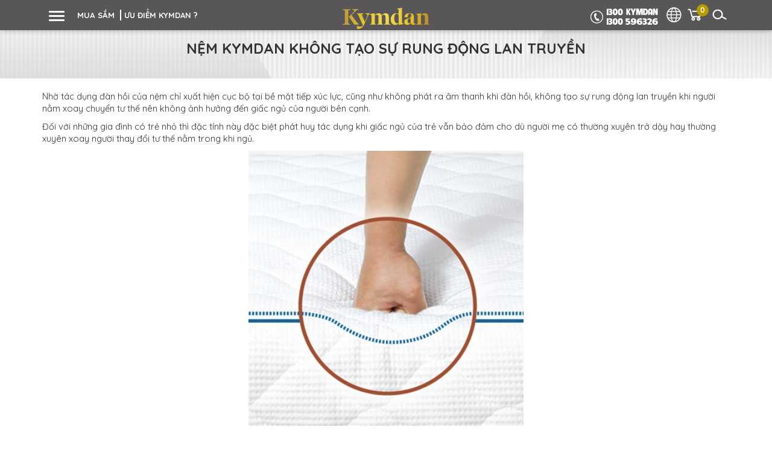

--- FILE ---
content_type: text/html; charset=utf-8
request_url: https://www.kymdan.com.au/vn/n%e1%bb%87m-kymdan-kh%c3%b4ng-t%e1%ba%a1o-s%e1%bb%b1-rung-%c4%91%e1%bb%99ng-lan-truy%e1%bb%81n
body_size: 12922
content:



<!DOCTYPE html>
<html class="html-topic-page">
    <head>
        <title>KYMDAN | Our Quality Your Comfort - NỆM KYMDAN KH&#212;NG TẠO SỰ RUNG ĐỘNG LAN TRUYỀN</title>
        <meta http-equiv="Content-type" content="text/html;charset=UTF-8" />
        <meta name="description" content="" />
        <meta name="keywords" content="" />
        <meta name="generator" content="nopCommerce" />
        <meta name="viewport" content="width=device-width, initial-scale=1.0, user-scalable=0, minimum-scale=1.0, maximum-scale=1.0" />
        <link href="https://fonts.googleapis.com/css?family=Quicksand:300,400,500,700&amp;subset=latin-ext,vietnamese" rel="stylesheet">
        <link href="https://fonts.googleapis.com/icon?family=Material+Icons" rel="stylesheet">

        
        
        
        

        <link href="/Themes/Kymdan/Content/css/lib/normalize.css" rel="stylesheet" type="text/css" />
<link href="/Themes/Kymdan/Content/css/lib/bootstrap/bootstrap.css" rel="stylesheet" type="text/css" />
<link href="/Themes/Kymdan/Content/css/lib/rivolicons/style.css" rel="stylesheet" type="text/css" />
<link href="/Themes/Kymdan/Content/css/lib/font-awesome/css/font-awesome.css" rel="stylesheet" type="text/css" />
<link href="/Themes/Kymdan/Content/plugin/Bootstrap-material-design/css/bootstrap-material-design.css" rel="stylesheet" type="text/css" />
<link href="/Themes/Kymdan/Content/js/lib/jqueryUI/jquery-ui.min.css" rel="stylesheet" type="text/css" />
<link href="/Themes/Kymdan/Content/plugin/Bootstrap-material-design/css/ripples.css" rel="stylesheet" type="text/css" />
<link href="/Themes/Kymdan/Content/plugin/Bootstrap-material-design/css/jquery.dropdown.css" rel="stylesheet" type="text/css" />
<link href="/Themes/Kymdan/Content/plugin/bootstrap-material-datetimepicker/css/bootstrap-material-datetimepicker.css" rel="stylesheet" type="text/css" />
<link href="/Themes/Kymdan/Content/plugin/footable/css/footable.bootstrap.css" rel="stylesheet" type="text/css" />
<link href="/Themes/Kymdan/Content/css/lib/animate/animate.css" rel="stylesheet" type="text/css" />
<link href="/Themes/Kymdan/Content/plugin/scrollbar/jquery.scrollbar.css" rel="stylesheet" type="text/css" />
<link href="/Themes/Kymdan/Content/plugin/collapsible/collapsible.css" rel="stylesheet" type="text/css" />
<link href="/Themes/Kymdan/Content/plugin/CustomScrollbar/jquery.mCustomScrollbar.min.css" rel="stylesheet" type="text/css" />
<link href="/Themes/Kymdan/Content/plugin/sweetalert/sweetalert.css" rel="stylesheet" type="text/css" />
<link href="/Themes/Kymdan/Content/css/kymdan.common.css" rel="stylesheet" type="text/css" />
<link href="/Themes/Kymdan/Content/plugin/slick/slick.css" rel="stylesheet" type="text/css" />
<link href="/Themes/Kymdan/Content/plugin/icomoon/icomoon.css" rel="stylesheet" type="text/css" />
<link href="/Themes/Kymdan/Content/plugin/fancybox/jquery.fancybox.css" rel="stylesheet" type="text/css" />
<link href="/Themes/Kymdan/Content/plugin/dropdown/dropdown.v2.css" rel="stylesheet" type="text/css" />
<link href="/Themes/Kymdan/Content/css/Topic/kymdan.topicdetails.css" rel="stylesheet" type="text/css" />

        <script src="/Themes/Kymdan/Content/js/lib/jquery-3.2.1.min.js" type="text/javascript"></script>
<script src="/Themes/Kymdan/Content/js/lib/jquery.form.js" type="text/javascript"></script>
<script src="/Themes/Kymdan/Content/js/lib/jquery-validation/jquery.validate.js" type="text/javascript"></script>
<script src="/Themes/Kymdan/Content/js/lib/jquery-validation/additional-methods.js" type="text/javascript"></script>
<script src="/Themes/Kymdan/Content/js/lib/jquery.appear.js" type="text/javascript"></script>
<script src="/Themes/Kymdan/Content/js/lib/jqueryUI/jquery-ui.min.js" type="text/javascript"></script>
<script src="/Themes/Kymdan/Content/js/lib/easing/jquery.easing.1.3.js" type="text/javascript"></script>
<script src="/Themes/Kymdan/Content/js/lib/bootstrap/bootstrap.min.js" type="text/javascript"></script>
<script src="/Themes/Kymdan/Content/plugin/mobile-events/jquery.mobile-events.js" type="text/javascript"></script>
<script src="/Themes/Kymdan/Content/plugin/Bootstrap-material-design/js/material.js" type="text/javascript"></script>
<script src="/Themes/Kymdan/Content/plugin/Bootstrap-material-design/js/ripples.js" type="text/javascript"></script>
<script src="/Themes/Kymdan/Content/plugin/Bootstrap-material-design/js/jquery.dropdown.js" type="text/javascript"></script>
<script src="/Themes/Kymdan/Content/plugin/bootstrap-material-datetimepicker/js/moment-with-locales.min.js" type="text/javascript"></script>
<script src="/Themes/Kymdan/Content/plugin/bootstrap-material-datetimepicker/js/bootstrap-material-datetimepicker.js" type="text/javascript"></script>
<script src="/Themes/Kymdan/Content/plugin/footable/js/footable.js" type="text/javascript"></script>
<script src="/Themes/Kymdan/Content/plugin/collapsible/collapsible.js" type="text/javascript"></script>
<script src="/Themes/Kymdan/Content/plugin/sweetalert/sweetalert.min.js" type="text/javascript"></script>
<script src="/Themes/Kymdan/Content/plugin/dropdown/dropdown.v2.js" type="text/javascript"></script>
<script src="/Themes/Kymdan/Content/js/lib/jquery.lazy.min.js" type="text/javascript"></script>
<script src="/Themes/Kymdan/Content/js/lib/ScrollMagic/ScrollMagic.js" type="text/javascript"></script>
<script src="/Themes/Kymdan/Content/js/lib/ScrollMagic/plugins/debug.addIndicators.js" type="text/javascript"></script>
<script src="/Themes/Kymdan/Content/js/lib/public.common.js" type="text/javascript"></script>
<script src="/Themes/Kymdan/Content/plugin/scrollbar/jquery.scrollbar.js" type="text/javascript"></script>
<script src="/Themes/Kymdan/Content/plugin/CustomScrollbar/jquery.mCustomScrollbar.js" type="text/javascript"></script>
<script src="/Themes/Kymdan/Content/js/clickToggle.js" type="text/javascript"></script>
<script src="/Themes/Kymdan/Content/js/scroll.effect.js" type="text/javascript"></script>
<script src="/Themes/Kymdan/Content/js/kymdan.constant.js" type="text/javascript"></script>
<script src="/Themes/Kymdan/Content/js/kymdan.js" type="text/javascript"></script>
<script src="/Themes/Kymdan/Content/plugin/slick/slick.js" type="text/javascript"></script>
<script src="/Themes/Kymdan/Content/plugin/fancybox/jquery.fancybox.js" type="text/javascript"></script>
<script src="/Themes/Kymdan/Content/js/lib/twbsPagination/jquery.twbsPagination.js" type="text/javascript"></script>
<script src="/Themes/Kymdan/Content/js/Topic/kymdan.topicdetails.js" type="text/javascript"></script>

        <link rel="canonical" href="https://www.kymdan.com.au/vn/n%E1%BB%87m-kymdan-kh%C3%B4ng-t%E1%BA%A1o-s%E1%BB%B1-rung-%C4%91%E1%BB%99ng-lan-truy%E1%BB%81n" />

        
        
        
        
<link rel="shortcut icon" href="https://www.kymdan.com.au/favicon.ico" />

        
        <style>
        .header,.section-footer::before,.bt-close-shop-now .icon-bar.top,.bt-close-shop-now .icon-bar.bottom{background-color:#878787}.header{background-color:#585658}.header{color:#ffffff}.header .navbar-toggle .icon-bar{background:#ffffff}.header .header-link-left{color:#ffffff}.header .header-link-left:hover{color:#ffffff;opacity:0.9}.header .header-link-left.why-kymdan{border-left:#ffffff solid 2px}.section-footer::before{background-color:#585658;color:#ffffff}.section-footer{color:#ffffff}.section-footer li,.section-footer li a{color:#ffffff}.info-item.slogan-text{color:#070606;background:#fdfcfc}.info-item.slogan-description{color:#ffffff;background:#1f1111}.info-item.slogan-description b{color:#ffffff}.section-film-title-wrapper,.baner-mindde-mattress,.baner-mindde-pillow{background:#e6e0e2}.baner-mindde-mattress .region-image-primary{background:#f3f3f5}.baner-mindde-pillow .region-image-primary{background:#f3f3f5}.title-video-wrapper .title-video{color:#ffffff}.section-film-title-wrapper .container.title-video-wrapper{background:#94959a}.topic-home-page{background:#faf9f9}.btn.btn-raised.btn-primary,.input-group-btn .btn.btn-raised.btn-primary,.btn.btn-fab.btn-primary,.input-group-btn .btn.btn-fab.btn-primary,.btn-group-raised .btn.btn-primary,.btn-group-raised .input-group-btn .btn.btn-primary,.page-item.active a.page-link,.model-promotion .modal-header .close,.promotion-item-wrapper .btn-edit-gift{background-color:#c29f05}.sweet-alert .sa-confirm-button-container button.confirm{background-color:#c29f05 !important;box-shadow:rgba(194,159,5,0.8) 0px 0px 2px,rgba(0,0,0,0.05) 0px 0px 0px 1px inset !important}.sweet-alert .sa-confirm-button-container button.confirm:hover{background-color:rgba(194,159,5,0.8) !important}.btn.btn-raised:not(.btn-link):hover.btn-primary,.input-group-btn .btn.btn-raised:not(.btn-link):hover.btn-primary,.btn-group-raised .btn:not(.btn-link):hover.btn-primary,.btn-group-raised .input-group-btn .btn:not(.btn-link):hover.btn-primary,.btn.btn-raised:not(.btn-link):focus.btn-primary,.input-group-btn .btn.btn-raised:not(.btn-link):focus.btn-primary,.btn-group-raised .btn:not(.btn-link):focus.btn-primary,.btn-group-raised .input-group-btn .btn:not(.btn-link):focus.btn-primary,.btn.btn-raised:not(.btn-link).active.btn-primary,.input-group-btn .btn.btn-raised:not(.btn-link).active.btn-primary,.btn-group-raised .btn:not(.btn-link).active.btn-primary,.btn-group-raised .input-group-btn .btn:not(.btn-link).active.btn-primary,.btn.btn-raised:not(.btn-link):active.btn-primary,.input-group-btn .btn.btn-raised:not(.btn-link):active.btn-primary,.btn-group-raised .btn:not(.btn-link):active.btn-primary,.btn-group-raised .input-group-btn .btn:not(.btn-link):active.btn-primary,.model-promotion .modal-header .close:hover{background-color:rgba(194,159,5,0.8)}.category-seemore:hover span,.category-seemore:hover i,.block-category-navigation .listbox a:hover,.block-recently-viewed-products .listbox a:hover,.product-sorting li a:hover,.viewmode-icon:hover span,.viewmode-icon.selected,.details .product-title,.search-result-wrapper .result .result-item-label,.remove-cart-item:hover,.remove-cart-item:focus,.edit-wrapper .btn-edit:hover,.edit-wrapper .btn-edit:focus,.edit-wrapper .btn-edit:active{color:#c29f05}.details .product-title a:hover,.search-result-wrapper .result .result-item-label:hover{color:rgba(194,159,5,0.8)}.lds-rolling div,.lds-rolling div:after{border-color:#c29f05;border-top-color:transparent;border-bottom-color:transparent}.title-wrapper .title-header{color:#9e1f63}.price-list-title .applicable{color:#000000}.product-name-wapper .product-name{color:#009345}.product-table-price-wrapper .table-price .row-header{background-color:#d0d2d3}.table-price .row-firmness,.row-title-pillow{background-color:#3177b8;color:#ffffff}.table-price .row-item:nth-child(2n){background-color:#f1f1f2}.table-price .row-item:nth-child(2n+1){background-color:#ffffff}.table-price .row-firmness td a{color:#ffffff}.header-link.cart .item-in-cart,.product-picture .gift-quantity{background-color:#b59d00;color:#ffffff}.price-txt-main{color:#b6ad00}
</style>


    </head>
    <body class="notAndroid23" onload="">
        <script>
        Constant.langCode = "vi";
        moment.locale(Constant.langCode );
        Constant.formatDateTime ="DD/MM/YYYY";
        </script>
        




<!--[if lte IE 7]>
    <div style="clear:both;height:59px;text-align:center;position:relative;">
        <a href="http://www.microsoft.com/windows/internet-explorer/default.aspx" target="_blank">
            <img src="/Themes/Kymdan/Content/images/ie_warning.jpg" height="42" width="820" alt="You are using an outdated browser. For a faster, safer browsing experience, upgrade for free today." />
        </a>
    </div>
<![endif]-->


<nav class="navigation menu slideInDown " id="navigation-menu">
    <ul class="menu-group">
                <li>
                    <a href="/vn/thuong-hieu-kymdan">Thương Hiệu Kymdan</a>
                </li>
            <li>
                <a href="/vn/shopnow">Sản phẩm</a>
            </li>
                <li>
                    <a href="/vn/%C6%B0u-%C4%91i%E1%BB%83m-kymdan">Ưu điểm Kymdan</a>
                </li>
                <li>
                    <a href="/vn/b%C3%A1c-s%C4%A9-khuy%C3%AAn-d%C3%B9ng">B&#193;C SỸ KHUY&#202;N SỬ DỤNG</a>
                </li>
                <li>
                    <a href="/vn/b%E1%BA%A3o-h%C3%A0nh-15-n%C4%83m">Bảo h&#224;nh 15 năm</a>
                </li>

    </ul>
</nav>
<header class="header display">
    <div class="header-background"></div>
    <div class="overlay"></div>
    <div class="container">
        <div class="row">
            <div class="col-xs-4 col-sm-4 col-md-4 col-lg-4 header-item left-header">
                <button type="button" class="navbar-toggle menu" id="button-menu-toggle">
                    <span class="icon-bar top"></span>
                    <span class="icon-bar middle"></span>
                    <span class="icon-bar bottom"></span>
                </button>
                <div class="search-icon">
                    <a class="header-toggle-item" data-show-element="search-wrapper">
                        <img src="/Themes/Kymdan/Content/image/magnifying-glass.svg" width="25" />
                    </a>
                </div>
                <div class="link-shop-now">
                    <a href="/vn/shopnow" class="header-link-left quick-shop" id="shop-now">
                        <span class="title-shop-now">Mua sắm</span>
                        <span class="icon-shop">
                            <img src="/Themes/Kymdan/Content/image/icon_shop.svg" width="25" />
                        </span>
                    </a>
                </div>

                <a href="ưu-điểm-kymdan" class="header-link-left why-kymdan">ƯU ĐIỂM KYMDAN ?</a>
            </div>
            <div class="col-xs-4 col-sm-4 col-md-4 col-lg-4  header-item">

<a href="/vn/" class="logo" style="background-color:white !important;">

    <img title="" alt="KYMDAN (AUSTRALIA) PTY LTD" src="/Themes/Kymdan/Content/image/logo_yellow.svg" width="150" class="logo" > 
</a></div>
            <div class="col-xs-4 col-sm-4 col-md-4 col-lg-4 header-links  header-item">
                <div class="header-right-wrapper">
                    <div class=" header-link phone-number-header">
                        <a href="tel:1300596326" style=" display: block; width: 25px; height: 100%;">
                        </a>
                    </div>
                    <div class=" header-link language">
                        <a class="language-link  header-toggle-item" data-show-element="language-wrapper">
                            <img src="/Themes/Kymdan/Content/image/lang.svg" width="25" />
                        </a>
                    </div>
                    <div class=" header-link cart">
                        <a class="mini-cart-link header-toggle-item" data-show-element="mini-cart-wrapper">
                            <img src="/Themes/Kymdan/Content/image/cart.svg" width="25" />
                        </a>
                        <span class="item-in-cart cart-qty">0</span>
                    </div>
                    <div class="header-link search-icon-right">
                        <a class="header-toggle-item" data-show-element="search-wrapper">
                            <img src="/Themes/Kymdan/Content/image/magnifying-glass.svg" width="25" />
                        </a>
                    </div>
                </div>
            </div>
        </div>
    </div>
</header>
<div class="shop-now-wrapper">
    <div class="container shop-now-context">
        

        <div class="shop-now-master-wrapper">
            <div class="close-wrapper">
                <button class="bt-close-shop-now">
                    <span class="icon-bar top"></span>
                    <span class="icon-bar bottom"></span>
                </button>
            </div>
            <ul class="nav nav-tabs shop-now-tab" role="tablist">
                <li class=" shop-now-tab-item">
                    <a class="shop-now-category-tab" href="/vn/shopnow">Tất cả</a>
                </li>
                        <li role="presentation" class="shop-now-tab-item">
                            <a class="shop-now-category-tab selector" href="#menu-category-wrapper-5" aria-controls="menu-category-wrapper-5" role="tab" data-toggle="tab" data-slider-ctr-id="menu-product-category-wrapper-5">NỆM LATEX</a>
                        </li>
                        <li role="presentation" class="shop-now-tab-item">
                            <a class="shop-now-category-tab " href="#menu-category-wrapper-6" aria-controls="menu-category-wrapper-6" role="tab" data-toggle="tab" data-slider-ctr-id="menu-product-category-wrapper-6">GỐI KYMDAN</a>
                        </li>
                        <li role="presentation" class="shop-now-tab-item">
                            <a class="shop-now-category-tab " href="#menu-category-wrapper-7" aria-controls="menu-category-wrapper-7" role="tab" data-toggle="tab" data-slider-ctr-id="menu-product-category-wrapper-7">GIƯỜNG GỖ</a>
                        </li>
                        <li role="presentation" class="shop-now-tab-item">
                            <a class="shop-now-category-tab " href="#menu-category-wrapper-8" aria-controls="menu-category-wrapper-8" role="tab" data-toggle="tab" data-slider-ctr-id="menu-product-category-wrapper-8">SOFA</a>
                        </li>
                        <li role="presentation" class="shop-now-tab-item">
                            <a class="shop-now-category-tab " href="#menu-category-wrapper-11" aria-controls="menu-category-wrapper-11" role="tab" data-toggle="tab" data-slider-ctr-id="menu-product-category-wrapper-11">GA TRẢI GIƯỜNG KYMDAN</a>
                        </li>
                        <li role="presentation" class="shop-now-tab-item">
                            <a class="shop-now-category-tab " href="#menu-category-wrapper-12" aria-controls="menu-category-wrapper-12" role="tab" data-toggle="tab" data-slider-ctr-id="menu-product-category-wrapper-12">SẢN PHẨM KH&#193;C</a>
                        </li>

            </ul>
            <div class="tab-content">
                        <div role="tabpanel" class="tab-pane  shop-now-tab-panel" id="menu-category-wrapper-5">
                            <div class="see-more-wrapper">
                                <a href="/nệm-kymdan-latex" class="category-seemore pull-right">
                                    <span>Xem thêm</span>
                                    <i class="ic-see-more fa fa-angle-right" aria-hidden="true"></i>
                                </a>
                            </div>
                            <div id="menu-product-category-wrapper-5" class="menu-product-category-wrapper">
                                        <div class="shop-now-item-wrapper">
                                            <a href="/vn/nem-kymdan-deluxe" class="shop-now-item" onclick="window.location = '/vn/nem-kymdan-deluxe'">
                                                    <div class="shop-now-item-hover-wrapper">
                                                        <div class="shop-now-item-hover">
                                                            <div>
                                                                <img src="/Themes/Kymdan/Content/image/icon_product/kymdan_deluxe_en.svg" alt="Nệm Kymdan Deluxe" class="image-hover" />
                                                                <span class="product-description">The ultimate choice for sleep comfort</span>
                                                            </div>
                                                        </div>
                                                    </div>
                                                    <div class="product-info">
                                                        <img src="https://www.kymdan.com.au/content/images/thumbs/0001027_500.jpeg" class="product-image" />
                                                            <span class="product-name">Nệm Kymdan Deluxe</span>
                                                    </div>
                                            </a>
                                        </div>

                            </div>
                            <script>
                                
                            </script>
                        </div>
                        <div role="tabpanel" class="tab-pane  shop-now-tab-panel" id="menu-category-wrapper-6">
                            <div class="see-more-wrapper">
                                <a href="/gối-kymdan" class="category-seemore pull-right">
                                    <span>Xem thêm</span>
                                    <i class="ic-see-more fa fa-angle-right" aria-hidden="true"></i>
                                </a>
                            </div>
                            <div id="menu-product-category-wrapper-6" class="menu-product-category-wrapper">
                                        <div class="shop-now-item-wrapper">
                                            <a href="/vn/g%E1%BB%91i-kymdan-pillow-pressurefree-plus" class="shop-now-item" onclick="window.location = '/vn/g%E1%BB%91i-kymdan-pillow-pressurefree-plus'">
                                                    <div class="shop-now-item-hover-wrapper">
                                                        <div class="shop-now-item-hover">
                                                            <div>
                                                                <img src="/Themes/Kymdan/Content/image/icon_product/kymdan_pressure_free_plus_en.svg" alt="Gối Kymdan Pillow PressureFree Plus" class="image-hover" />
                                                                <span class="product-description"></span>
                                                            </div>
                                                        </div>
                                                    </div>
                                                    <div class="product-info">
                                                        <img src="https://www.kymdan.com.au/content/images/thumbs/0001398_500.jpeg" class="product-image" />
                                                            <span class="product-name">Gối Kymdan Pillow PressureFree Plus</span>
                                                    </div>
                                            </a>
                                        </div>
                                        <div class="shop-now-item-wrapper">
                                            <a href="/vn/g%E1%BB%91i-kymdan-pillow-pressurefree-air" class="shop-now-item" onclick="window.location = '/vn/g%E1%BB%91i-kymdan-pillow-pressurefree-air'">
                                                    <div class="shop-now-item-hover-wrapper">
                                                        <div class="shop-now-item-hover">
                                                            <div>
                                                                <img src="/content/images/uploaded/LOGOPFair01_132272612281820736.svg" alt="Gối Kymdan Pillow PressureFree Air" class="image-hover" />
                                                                <span class="product-description">Like floating in PressureFree comfort</span>
                                                            </div>
                                                        </div>
                                                    </div>
                                                    <div class="product-info">
                                                        <img src="https://www.kymdan.com.au/content/images/thumbs/0001399_500.jpeg" class="product-image" />
                                                            <span class="product-name">Gối Kymdan Pillow PressureFree Air</span>
                                                    </div>
                                            </a>
                                        </div>
                                        <div class="shop-now-item-wrapper">
                                            <a href="/vn/g%E1%BB%91i-kymdan-pillow-glory-air" class="shop-now-item" onclick="window.location = '/vn/g%E1%BB%91i-kymdan-pillow-glory-air'">
                                                    <div class="shop-now-item-hover-wrapper">
                                                        <div class="shop-now-item-hover">
                                                            <div>
                                                                <img src="/content/images/uploaded/LOGOgloryaireng_132272778260460957.svg" alt="Gối Kymdan Pillow Glory Air" class="image-hover" />
                                                                <span class="product-description">A Glorious Wave of Comfort</span>
                                                            </div>
                                                        </div>
                                                    </div>
                                                    <div class="product-info">
                                                        <img src="https://www.kymdan.com.au/content/images/thumbs/0001400_500.jpeg" class="product-image" />
                                                            <span class="product-name">Gối Kymdan Pillow Glory Air</span>
                                                    </div>
                                            </a>
                                        </div>
                                        <div class="shop-now-item-wrapper">
                                            <a href="/vn/kymdan-pillow-pressurefree-max" class="shop-now-item" onclick="window.location = '/vn/kymdan-pillow-pressurefree-max'">
                                                    <div class="product-info">
                                                        <img src="https://www.kymdan.com.au/content/images/thumbs/0001571_500.jpeg" class="product-image" />
                                                            <span class="product-name">Gối Kymdan Pillow PressureFree Max</span>
                                                    </div>
                                            </a>
                                        </div>
                                        <div class="shop-now-item-wrapper">
                                            <a href="/vn/kymdan-softtouch-bolster" class="shop-now-item" onclick="window.location = '/vn/kymdan-softtouch-bolster'">
                                                    <div class="shop-now-item-hover-wrapper">
                                                        <div class="shop-now-item-hover">
                                                            <div>
                                                                <img src="/content/images/uploaded/logo_English_132295223797635052.svg" alt="Gối &#244;m Kymdan SoftTouch" class="image-hover" />
                                                                <span class="product-description">Soft to Touch, Comfortable to Embrace</span>
                                                            </div>
                                                        </div>
                                                    </div>
                                                    <div class="product-info">
                                                        <img src="https://www.kymdan.com.au/content/images/thumbs/0001401_500.jpeg" class="product-image" />
                                                            <span class="product-name">Gối &#244;m Kymdan SoftTouch</span>
                                                    </div>
                                            </a>
                                        </div>
                                        <div class="shop-now-item-wrapper">
                                            <a href="/vn/kymdan-lumbarlatex-travel-pillow-vn" class="shop-now-item" onclick="window.location = '/vn/kymdan-lumbarlatex-travel-pillow-vn'">
                                                    <div class="product-info">
                                                        <img src="https://www.kymdan.com.au/content/images/thumbs/0001402_500.jpeg" class="product-image" />
                                                            <span class="product-name">Gối Kymdan LumbarLatex Travel</span>
                                                    </div>
                                            </a>
                                        </div>
                                        <div class="shop-now-item-wrapper">
                                            <a href="/vn/kymdan-pillow-go" class="shop-now-item" onclick="window.location = '/vn/kymdan-pillow-go'">
                                                    <div class="product-info">
                                                        <img src="https://www.kymdan.com.au/content/images/thumbs/0001465_500.jpeg" class="product-image" />
                                                            <span class="product-name">Gối Kymdan Pillow GO</span>
                                                    </div>
                                            </a>
                                        </div>
                                        <div class="shop-now-item-wrapper">
                                            <a href="/vn/kymdan-pillow-travelmax" class="shop-now-item" onclick="window.location = '/vn/kymdan-pillow-travelmax'">
                                                    <div class="product-info">
                                                        <img src="https://www.kymdan.com.au/content/images/thumbs/0001470_500.jpeg" class="product-image" />
                                                            <span class="product-name">Gối Kymdan Pillow TravelMax</span>
                                                    </div>
                                            </a>
                                        </div>

                            </div>
                            <script>
                                
                            </script>
                        </div>
                        <div role="tabpanel" class="tab-pane  shop-now-tab-panel" id="menu-category-wrapper-7">
                            <div class="see-more-wrapper">
                                <a href="/giường-gỗ" class="category-seemore pull-right">
                                    <span>Xem thêm</span>
                                    <i class="ic-see-more fa fa-angle-right" aria-hidden="true"></i>
                                </a>
                            </div>
                            <div id="menu-product-category-wrapper-7" class="menu-product-category-wrapper">
                                        <div class="shop-now-item-wrapper">
                                            <a href="/vn/gi%C6%B0%E1%BB%9Dng-ki%E1%BB%83u-comfort" class="shop-now-item" onclick="window.location = '/vn/gi%C6%B0%E1%BB%9Dng-ki%E1%BB%83u-comfort'">
                                                    <div class="shop-now-item-hover-wrapper">
                                                        <div class="shop-now-item-hover">
                                                            <div>
                                                                <img src="/content/images/uploaded/logospgiuong01comfort_132999251709405374.svg" alt="Giường Kymdan kiểu Comfort" class="image-hover" />
                                                                <span class="product-description"></span>
                                                            </div>
                                                        </div>
                                                    </div>
                                                    <div class="product-info">
                                                        <img src="https://www.kymdan.com.au/content/images/thumbs/0001449_500.jpeg" class="product-image" />
                                                            <span class="product-name">Giường Kymdan kiểu Comfort</span>
                                                    </div>
                                            </a>
                                        </div>
                                        <div class="shop-now-item-wrapper">
                                            <a href="/vn/gi%C6%B0%E1%BB%9Dng-ki%E1%BB%83u-gallant" class="shop-now-item" onclick="window.location = '/vn/gi%C6%B0%E1%BB%9Dng-ki%E1%BB%83u-gallant'">
                                                    <div class="shop-now-item-hover-wrapper">
                                                        <div class="shop-now-item-hover">
                                                            <div>
                                                                <img src="/content/images/uploaded/logospgiuongsalon02_131924698594731051.svg" alt="Giường Kymdan kiểu Gallant" class="image-hover" />
                                                                <span class="product-description"></span>
                                                            </div>
                                                        </div>
                                                    </div>
                                                    <div class="product-info">
                                                        <img src="https://www.kymdan.com.au/content/images/thumbs/0001303_500.jpeg" class="product-image" />
                                                            <span class="product-name">Giường Kymdan kiểu Gallant</span>
                                                    </div>
                                            </a>
                                        </div>
                                        <div class="shop-now-item-wrapper">
                                            <a href="/vn/gi%C6%B0%E1%BB%9Dng-kymdan-ki%E1%BB%83u-jolie" class="shop-now-item" onclick="window.location = '/vn/gi%C6%B0%E1%BB%9Dng-kymdan-ki%E1%BB%83u-jolie'">
                                                    <div class="product-info">
                                                        <img src="https://www.kymdan.com.au/content/images/thumbs/0001285_500.jpeg" class="product-image" />
                                                            <span class="product-name">Giường Kymdan kiểu Jolie </span>
                                                    </div>
                                            </a>
                                        </div>
                                        <div class="shop-now-item-wrapper">
                                            <a href="/vn/gi%C6%B0%E1%BB%9Dng-kymdan-ki%E1%BB%83u-lucie" class="shop-now-item" onclick="window.location = '/vn/gi%C6%B0%E1%BB%9Dng-kymdan-ki%E1%BB%83u-lucie'">
                                                    <div class="product-info">
                                                        <img src="https://www.kymdan.com.au/content/images/thumbs/0001286_500.jpeg" class="product-image" />
                                                            <span class="product-name">Giường Kymdan kiểu Lucie</span>
                                                    </div>
                                            </a>
                                        </div>
                                        <div class="shop-now-item-wrapper">
                                            <a href="/vn/gi%C6%B0%E1%BB%9Dng-g%E1%BB%97-ki%E1%BB%83u-melody" class="shop-now-item" onclick="window.location = '/vn/gi%C6%B0%E1%BB%9Dng-g%E1%BB%97-ki%E1%BB%83u-melody'">
                                                    <div class="shop-now-item-hover-wrapper">
                                                        <div class="shop-now-item-hover">
                                                            <div>
                                                                <img src="/content/images/uploaded/logospgiuong04melody_132999253444081759.svg" alt="Giường gỗ Kymdan kiểu Melody" class="image-hover" />
                                                                <span class="product-description"></span>
                                                            </div>
                                                        </div>
                                                    </div>
                                                    <div class="product-info">
                                                        <img src="https://www.kymdan.com.au/content/images/thumbs/0001239_500.jpeg" class="product-image" />
                                                            <span class="product-name">Giường gỗ Kymdan kiểu Melody</span>
                                                    </div>
                                            </a>
                                        </div>
                                        <div class="shop-now-item-wrapper">
                                            <a href="/vn/gi%C6%B0%E1%BB%9Dng-ki%E1%BB%83u-subtle" class="shop-now-item" onclick="window.location = '/vn/gi%C6%B0%E1%BB%9Dng-ki%E1%BB%83u-subtle'">
                                                    <div class="shop-now-item-hover-wrapper">
                                                        <div class="shop-now-item-hover">
                                                            <div>
                                                                <img src="/content/images/uploaded/subtle_bed_icon_131925379012499217.svg" alt="Giường Kymdan kiểu Subtle" class="image-hover" />
                                                                <span class="product-description"></span>
                                                            </div>
                                                        </div>
                                                    </div>
                                                    <div class="product-info">
                                                        <img src="https://www.kymdan.com.au/content/images/thumbs/0001453_500.jpeg" class="product-image" />
                                                            <span class="product-name">Giường Kymdan kiểu Subtle</span>
                                                    </div>
                                            </a>
                                        </div>
                                        <div class="shop-now-item-wrapper">
                                            <a href="/vn/gi%C6%B0%E1%BB%9Dng-g%E1%BB%97-ki%E1%BB%83u-timely" class="shop-now-item" onclick="window.location = '/vn/gi%C6%B0%E1%BB%9Dng-g%E1%BB%97-ki%E1%BB%83u-timely'">
                                                    <div class="shop-now-item-hover-wrapper">
                                                        <div class="shop-now-item-hover">
                                                            <div>
                                                                <img src="/content/images/uploaded/timely_icon_131925368103313569.svg" alt="Giường gỗ Kymdan kiểu Timely" class="image-hover" />
                                                                <span class="product-description"></span>
                                                            </div>
                                                        </div>
                                                    </div>
                                                    <div class="product-info">
                                                        <img src="https://www.kymdan.com.au/content/images/thumbs/0001237_500.jpeg" class="product-image" />
                                                            <span class="product-name">Giường gỗ Kymdan kiểu Timely</span>
                                                    </div>
                                            </a>
                                        </div>

                            </div>
                            <script>
                                
                            </script>
                        </div>
                        <div role="tabpanel" class="tab-pane  shop-now-tab-panel" id="menu-category-wrapper-8">
                            <div class="see-more-wrapper">
                                <a href="/sofa-salon" class="category-seemore pull-right">
                                    <span>Xem thêm</span>
                                    <i class="ic-see-more fa fa-angle-right" aria-hidden="true"></i>
                                </a>
                            </div>
                            <div id="menu-product-category-wrapper-8" class="menu-product-category-wrapper">
                                        <div class="shop-now-item-wrapper">
                                            <a href="/vn/sofa-b%E1%BB%99-kymdan-ki%E1%BB%83u-abba-9" class="shop-now-item" onclick="window.location = '/vn/sofa-b%E1%BB%99-kymdan-ki%E1%BB%83u-abba-9'">
                                                    <div class="product-info">
                                                        <img src="https://www.kymdan.com.au/content/images/thumbs/0001287_500.jpeg" class="product-image" />
                                                            <span class="product-name">Sofa bộ Kymdan kiểu Abba</span>
                                                    </div>
                                            </a>
                                        </div>
                                        <div class="shop-now-item-wrapper">
                                            <a href="/vn/sofa-g%C3%B3c-kymdan-ki%E1%BB%83u-abby" class="shop-now-item" onclick="window.location = '/vn/sofa-g%C3%B3c-kymdan-ki%E1%BB%83u-abby'">
                                                    <div class="product-info">
                                                        <img src="https://www.kymdan.com.au/content/images/thumbs/0001288_500.jpeg" class="product-image" />
                                                            <span class="product-name">Sofa g&#243;c Kymdan kiểu Abby</span>
                                                    </div>
                                            </a>
                                        </div>
                                        <div class="shop-now-item-wrapper">
                                            <a href="/vn/sofa-b%E1%BB%99-kymdan-ki%E1%BB%83u-alana" class="shop-now-item" onclick="window.location = '/vn/sofa-b%E1%BB%99-kymdan-ki%E1%BB%83u-alana'">
                                                    <div class="product-info">
                                                        <img src="https://www.kymdan.com.au/content/images/thumbs/0001440_500.jpeg" class="product-image" />
                                                            <span class="product-name">Sofa bộ Kymdan kiểu Alana</span>
                                                    </div>
                                            </a>
                                        </div>
                                        <div class="shop-now-item-wrapper">
                                            <a href="/vn/sofa-g%C3%B3c-kymdan-ki%E1%BB%83u-angela" class="shop-now-item" onclick="window.location = '/vn/sofa-g%C3%B3c-kymdan-ki%E1%BB%83u-angela'">
                                                    <div class="product-info">
                                                        <img src="https://www.kymdan.com.au/content/images/thumbs/0001436_500.jpeg" class="product-image" />
                                                            <span class="product-name">Sofa g&#243;c Kymdan kiểu Angela New</span>
                                                    </div>
                                            </a>
                                        </div>
                                        <div class="shop-now-item-wrapper">
                                            <a href="/vn/sofa-b%E1%BB%99-kymdan-ki%E1%BB%83u-cassie" class="shop-now-item" onclick="window.location = '/vn/sofa-b%E1%BB%99-kymdan-ki%E1%BB%83u-cassie'">
                                                    <div class="product-info">
                                                        <img src="https://www.kymdan.com.au/content/images/thumbs/0001291_500.jpeg" class="product-image" />
                                                            <span class="product-name">Sofa bộ Kymdan kiểu Cassie</span>
                                                    </div>
                                            </a>
                                        </div>
                                        <div class="shop-now-item-wrapper">
                                            <a href="/vn/sofa-g%C3%B3c-kymdan-ki%E1%BB%83u-perry" class="shop-now-item" onclick="window.location = '/vn/sofa-g%C3%B3c-kymdan-ki%E1%BB%83u-perry'">
                                                    <div class="product-info">
                                                        <img src="https://www.kymdan.com.au/content/images/thumbs/0001448_500.jpeg" class="product-image" />
                                                            <span class="product-name">Sofa g&#243;c Kymdan kiểu Perry</span>
                                                    </div>
                                            </a>
                                        </div>
                                        <div class="shop-now-item-wrapper">
                                            <a href="/vn/sofa-b%E1%BB%99-kymdan-ki%E1%BB%83u-skyler" class="shop-now-item" onclick="window.location = '/vn/sofa-b%E1%BB%99-kymdan-ki%E1%BB%83u-skyler'">
                                                    <div class="product-info">
                                                        <img src="https://www.kymdan.com.au/content/images/thumbs/0001314_500.jpeg" class="product-image" />
                                                            <span class="product-name">Sofa bộ Kymdan kiểu Skyler</span>
                                                    </div>
                                            </a>
                                        </div>
                                        <div class="shop-now-item-wrapper">
                                            <a href="/vn/sofa-gi%C6%B0%E1%BB%9Dng-kymdan-ki%E1%BB%83u-wavy" class="shop-now-item" onclick="window.location = '/vn/sofa-gi%C6%B0%E1%BB%9Dng-kymdan-ki%E1%BB%83u-wavy'">
                                                    <div class="product-info">
                                                        <img src="https://www.kymdan.com.au/content/images/thumbs/0001322_500.jpeg" class="product-image" />
                                                            <span class="product-name">Sofa giường Kymdan kiểu Wavy</span>
                                                    </div>
                                            </a>
                                        </div>
                                        <div class="shop-now-item-wrapper">
                                            <a href="/vn/b%E1%BB%99-kymdan-armchair-ki%E1%BB%83u-rossy-luxe" class="shop-now-item" onclick="window.location = '/vn/b%E1%BB%99-kymdan-armchair-ki%E1%BB%83u-rossy-luxe'">
                                                    <div class="product-info">
                                                        <img src="https://www.kymdan.com.au/content/images/thumbs/0001457_500.jpeg" class="product-image" />
                                                            <span class="product-name">Bộ Kymdan Armchair kiểu Rossy Luxe</span>
                                                    </div>
                                            </a>
                                        </div>
                                        <div class="shop-now-item-wrapper">
                                            <a href="/vn/gh%E1%BA%BF-th%C6%B0-gi%C3%A3n-donna" class="shop-now-item" onclick="window.location = '/vn/gh%E1%BA%BF-th%C6%B0-gi%C3%A3n-donna'">
                                                    <div class="product-info">
                                                        <img src="https://www.kymdan.com.au/content/images/thumbs/0001441_500.jpeg" class="product-image" />
                                                            <span class="product-name">Ghế thư gi&#227;n Kymdan kiểu Donna</span>
                                                    </div>
                                            </a>
                                        </div>

                            </div>
                            <script>
                                
                            </script>
                        </div>
                        <div role="tabpanel" class="tab-pane  shop-now-tab-panel" id="menu-category-wrapper-11">
                            <div class="see-more-wrapper">
                                <a href="/bộ-drap-kymdan" class="category-seemore pull-right">
                                    <span>Xem thêm</span>
                                    <i class="ic-see-more fa fa-angle-right" aria-hidden="true"></i>
                                </a>
                            </div>
                            <div id="menu-product-category-wrapper-11" class="menu-product-category-wrapper">
                                        <div class="shop-now-item-wrapper">
                                            <a href="/vn/lav12058-kymdan-lavish" class="shop-now-item" onclick="window.location = '/vn/lav12058-kymdan-lavish'">
                                                    <div class="product-info">
                                                        <img src="https://www.kymdan.com.au/content/images/thumbs/0001409_500.jpeg" class="product-image" />
                                                            <span class="product-name">LAV12058 / Ga trải giường Kymdan Lavish</span>
                                                    </div>
                                            </a>
                                        </div>
                                        <div class="shop-now-item-wrapper">
                                            <a href="/vn/lav12069-kymdan-lavish-bedding-set" class="shop-now-item" onclick="window.location = '/vn/lav12069-kymdan-lavish-bedding-set'">
                                                    <div class="product-info">
                                                        <img src="https://www.kymdan.com.au/content/images/thumbs/0001494_500.jpeg" class="product-image" />
                                                            <span class="product-name">LAV12069 / Ga trải giường Kymdan Lavish</span>
                                                    </div>
                                            </a>
                                        </div>
                                        <div class="shop-now-item-wrapper">
                                            <a href="/vn/lav32077-kymdan-lavish" class="shop-now-item" onclick="window.location = '/vn/lav32077-kymdan-lavish'">
                                                    <div class="product-info">
                                                        <img src="https://www.kymdan.com.au/content/images/thumbs/0001504_500.jpeg" class="product-image" />
                                                            <span class="product-name">LAV32077 / Ga trải giường Kymdan Lavish</span>
                                                    </div>
                                            </a>
                                        </div>
                                        <div class="shop-now-item-wrapper">
                                            <a href="/vn/lav32078-kymdan-lavish-bedding-set" class="shop-now-item" onclick="window.location = '/vn/lav32078-kymdan-lavish-bedding-set'">
                                                    <div class="product-info">
                                                        <img src="https://www.kymdan.com.au/content/images/thumbs/0001513_500.jpeg" class="product-image" />
                                                            <span class="product-name">LAV32078 / Ga trải giường Kymdan Lavish</span>
                                                    </div>
                                            </a>
                                        </div>
                                        <div class="shop-now-item-wrapper">
                                            <a href="/vn/lav32079-kymdan-lavish-bedding-set" class="shop-now-item" onclick="window.location = '/vn/lav32079-kymdan-lavish-bedding-set'">
                                                    <div class="product-info">
                                                        <img src="https://www.kymdan.com.au/content/images/thumbs/0001522_500.jpeg" class="product-image" />
                                                            <span class="product-name">LAV32079 / Ga trải giường Kymdan Lavish</span>
                                                    </div>
                                            </a>
                                        </div>
                                        <div class="shop-now-item-wrapper">
                                            <a href="/vn/lav32080-kymdan-lavish-bedding-set" class="shop-now-item" onclick="window.location = '/vn/lav32080-kymdan-lavish-bedding-set'">
                                                    <div class="product-info">
                                                        <img src="https://www.kymdan.com.au/content/images/thumbs/0001531_500.jpeg" class="product-image" />
                                                            <span class="product-name">LAV32080 / Ga trải giường Kymdan Lavish</span>
                                                    </div>
                                            </a>
                                        </div>
                                        <div class="shop-now-item-wrapper">
                                            <a href="/vn/lav32081-kymdan-lavish-bedding-set" class="shop-now-item" onclick="window.location = '/vn/lav32081-kymdan-lavish-bedding-set'">
                                                    <div class="product-info">
                                                        <img src="https://www.kymdan.com.au/content/images/thumbs/0001540_500.jpeg" class="product-image" />
                                                            <span class="product-name">LAV32081 / Ga trải giường Kymdan Lavish</span>
                                                    </div>
                                            </a>
                                        </div>
                                        <div class="shop-now-item-wrapper">
                                            <a href="/vn/lav32082-kymdan-lavish-bedding-set" class="shop-now-item" onclick="window.location = '/vn/lav32082-kymdan-lavish-bedding-set'">
                                                    <div class="product-info">
                                                        <img src="https://www.kymdan.com.au/content/images/thumbs/0001549_500.jpeg" class="product-image" />
                                                            <span class="product-name">LAV32082 / Ga trải giường Kymdan Lavish</span>
                                                    </div>
                                            </a>
                                        </div>
                                        <div class="shop-now-item-wrapper">
                                            <a href="/vn/lav32083-kymdan-lavish-bedding-set" class="shop-now-item" onclick="window.location = '/vn/lav32083-kymdan-lavish-bedding-set'">
                                                    <div class="product-info">
                                                        <img src="https://www.kymdan.com.au/content/images/thumbs/0001558_500.jpeg" class="product-image" />
                                                            <span class="product-name">LAV32083 / Ga trải giường Kymdan Lavish</span>
                                                    </div>
                                            </a>
                                        </div>
                                        <div class="shop-now-item-wrapper">
                                            <a href="/vn/lav32084-kymdan-lavish-bedding-set" class="shop-now-item" onclick="window.location = '/vn/lav32084-kymdan-lavish-bedding-set'">
                                                    <div class="product-info">
                                                        <img src="https://www.kymdan.com.au/content/images/thumbs/0001567_500.jpeg" class="product-image" />
                                                            <span class="product-name">LAV32084 / Ga trải giường Kymdan Lavish</span>
                                                    </div>
                                            </a>
                                        </div>

                            </div>
                            <script>
                                
                            </script>
                        </div>
                        <div role="tabpanel" class="tab-pane  shop-now-tab-panel" id="menu-category-wrapper-12">
                            <div class="see-more-wrapper">
                                <a href="/sản-phẩm-kh&#225;c-2" class="category-seemore pull-right">
                                    <span>Xem thêm</span>
                                    <i class="ic-see-more fa fa-angle-right" aria-hidden="true"></i>
                                </a>
                            </div>
                            <div id="menu-product-category-wrapper-12" class="menu-product-category-wrapper">
                                        <div class="shop-now-item-wrapper">
                                            <a href="/vn/ru%E1%BB%99t_m%E1%BB%81n_kymdan-sleep-soundly" class="shop-now-item" onclick="window.location = '/vn/ru%E1%BB%99t_m%E1%BB%81n_kymdan-sleep-soundly'">
                                                    <div class="product-info">
                                                        <img src="https://www.kymdan.com.au/content/images/thumbs/0001432_500.jpeg" class="product-image" />
                                                            <span class="product-name">Ruột mền Kymdan Sleep Soundly</span>
                                                    </div>
                                            </a>
                                        </div>

                            </div>
                            <script>
                                
                            </script>
                        </div>


            </div>
            <script>
                $('a.shop-now-category-tab[data-toggle="tab"]').on('show.bs.tab', function (e) {
                    $("#" + $(e.target).data("slider-ctr-id")).slick({
                        infinite: true,
                        speed: 300,
                        slidesToShow: 4,
                        adaptiveHeight: true,
                        slidesToScroll: 1,
                        responsive: [
                            {
                                breakpoint: 1200,
                                settings: {
                                    slidesToShow: 3,
                                    slidesToScroll: 1,
                                }
                            },
                            {
                                breakpoint: 992,
                                settings: {
                                    slidesToShow: 2,
                                    slidesToScroll: 1
                                }
                            },
                            {
                                breakpoint: 480,
                                settings: {
                                    slidesToShow: 1,
                                    slidesToScroll: 1
                                }
                            }
                        ]
                    })
                });

                $('a.shop-now-category-tab[data-toggle="tab"]').on('hidden.bs.tab', function (e) {
                    $("#" + $(e.target).data("slider-ctr-id")).slick('unslick');
                });

                $(function () {
                    $('.shop-now-tab a.shop-now-category-tab.selector').trigger('click');
                });
            </script>
        </div>

    </div>
</div>
<div class="container wrapper-content-menu">
    

<div class="language-wapper slideOutUp animated" id="language-wrapper">

        <div class="language-content">
            <label class="title-wrapper">Lựa chọn ngôn ngữ</label>
            <ul>
                    <li>
                        <a   class="language-current"   href="/vn/changelanguage/2?returnurl=%2fvn%2fn%e1%bb%87m-kymdan-kh%c3%b4ng-t%e1%ba%a1o-s%e1%bb%b1-rung-%c4%91%e1%bb%99ng-lan-truy%e1%bb%81n">Tiếng Việt</a>
                    </li>
                    <li>
                        <a  href="/vn/changelanguage/1?returnurl=%2fvn%2fn%e1%bb%87m-kymdan-kh%c3%b4ng-t%e1%ba%a1o-s%e1%bb%b1-rung-%c4%91%e1%bb%99ng-lan-truy%e1%bb%81n">English</a>
                    </li>
            </ul>
        </div>
</div>


    
    
    <div id="mini-cart-detail">
        
<div class="mini-cart-wapper slideOutUp animated" id="mini-cart-wrapper">
    <div class="mini-cart">
            <div class="cart-header no-items">
                <span>Quý Khách không có sản phẩm nào trong giỏ hàng</span>
            </div>
    </div>
</div>
    </div>
</div>

<div class="search-wrapper slideOutUp animated" id="search-wrapper">
    <div class="container" style="height: 100%;">
        <div class="btn-close-search-wrapper">
            <button class="btn-close-search" id="btn-close-search" >
                <i class="fa fa-times" aria-hidden="true"></i>
            </button>
        </div>
        <div class="frm-search-wrapper">
<form action="/vn/search" class="frm-search" id="small-search-box-form" method="get">                <div class="input-group">
                    <div class="input-wrapper">
                        <input type="text" class="search-box-text" id="small-searchterms" autocomplete="off" name="q" placeholder="Nội dung tìm kiếm" />
                        <span class="input-group-btn">
                            <button type="submit" class="button-1 search-box-button" title="Tìm kiếm"><i class="fa fa-search"></i></button>
                        </span>
                    </div>
                    <div class="search-autocomplete"></div>
                </div>
                    <script type="text/javascript">
            $("#small-search-box-form").submit(function(event) {
                if ($("#small-searchterms").val() == "") {
                    alert('Nhập từ khóa');
                    $("#small-searchterms").focus();
                    event.preventDefault();
                }
            });
                    </script>
</form>        </div>
    </div>
</div>
<script>

    $(function () {
        $("#btn-close-search").click(function () {
            $("a[data-show-element='search-wrapper']:visible").trigger('click');
            if ($("#search-wrapper").hasClass('slideInDown')) {
                $("a[data-show-element='search-wrapper']:visible").trigger('click');
            }
        });
    });
</script>


<section class="privacy-policy topic-body topic-body-normal">
<div class="breadcrumb-wrapper topic-header">
<h3>NỆM KYMDAN KHÔNG TẠO SỰ RUNG ĐỘNG LAN TRUYỀN</h3>
</div>
<div>
<div class="container">
<p>Nhờ tác dụng đàn hồi của nệm chỉ xuất hiện cục bộ tại bề mặt tiếp xúc lực, cũng như không phát ra âm thanh khi đàn hồi, không tạo sự rung động lan truyền khi người nằm xoay chuyển tư thế nên không ảnh hưởng đến giấc ngủ của người bên cạnh.</p>
<p>Đối với những gia đình có trẻ nhỏ thì đặc tính này đặc biệt phát huy tác dụng khi giấc ngủ của trẻ vẫn bảo đảm cho dù người mẹ có thường xuyên trở dậy hay thường xuyên xoay người thay đổi tư thế nằm trong khi ngủ.</p>
<p><img style="display: block; margin-left: auto; margin-right: auto;" src="/content/images/thumbs/0000457_400.jpg" width="40%" /></p>
<div style="text-align: center;"> </div>
</div>
</div>
</section>

<section class="section-thanks">
    <div class="section-thanks-wrrapper">
        <h4 class="text-center text-thanks">Xin chân thành cám ơn Quý khách đã quan tâm đến sản phẩm <span style="font-family: Quicksand,sans-serif">Kymdan</span></h4>
    </div>
</section>

<section class="section-footer">
    <div class="background-footer">

    </div>
    <div class="container footer-wrapper">
        <div class="row">
            <div class="footer-block col-sm-12 col-md-4">
                <div class="title">
                    <strong>Giới thiệu</strong>
                </div>
                <ul class="list">
                        <li><a href="/vn/thuong-hieu-kymdan">Thương Hiệu Kymdan</a></li>
                    <li><a href="/vn/contactus">Liên hệ</a></li>
                    <p> </p>
                </ul>
            </div>
            <div class="footer-block col-sm-12 col-md-4">
                <div class="title">
                    <strong>Dịch vụ khách hàng</strong>
                </div>
                <ul class="list">
                        <li><a href="/vn/ch%C3%ADnh-s%C3%A1ch-quy-%C4%91%E1%BB%8Bnh-chung">Ch&#237;nh s&#225;ch &amp; Quy định chung</a></li>
                        <li><a href="/vn/ph%C6%B0%C6%A1ng-th%E1%BB%A9c-tr%E1%BA%A3-ti%E1%BB%81n">Phương thức trả tiền</a></li>
                        <li><a href="/vn/v%E1%BA%ADn-chuy%E1%BB%83n-giao-nh%E1%BA%ADn-h%C3%A0ng-h%C3%B3a">Vận chuyển / giao nhận sản phẩm</a></li>
                        <li><a href="/vn/ch%C3%ADnh-s%C3%A1ch-b%E1%BA%A3o-h%C3%A0nh">Ch&#237;nh s&#225;ch bảo h&#224;nh</a></li>
                        <li><a href="/vn/%C4%91%E1%BB%95i-tr%E1%BA%A3-h%C3%A0ng-v%C3%A0-ho%C3%A0n-ti%E1%BB%81n">Đổi / trả sản phẩm v&#224; ho&#224;n tiền </a></li>
                        <li><a href="/vn/ch%C3%ADnh-s%C3%A1ch-b%E1%BA%A3o-m%E1%BA%ADt">Ch&#237;nh s&#225;ch về quyền ri&#234;ng tư của kymdan</a></li>
                        <li><a href="/vn/h%C6%B0%E1%BB%9Bng-d%E1%BA%ABn-s%E1%BB%AD-d%E1%BB%A5ng">Hướng dẫn sử dụng nệm</a></li>
                </ul>
            </div>
            <div class="footer-block col-sm-12 col-md-4">
                <div class="title">
                    <strong>Thông tin LIÊN HỆ</strong>
                </div>
                <ul class="list footer-info" style="font-size: 14px;color: #666;">  <li style="padding-bottom: 0px;padding-top: 0px;">    <b>KYMDAN (AUSTRALIA) PTY LTD</b>  </li>  <li style="padding-top: 5px;padding-bottom: 0px;font-weight: bold;">Văn phòng và Cửa hàng Kymdan tại Melbourne: </li>  <li class="address">78 Nicholson Street, Footscray, Victoria 3011, Australia</li>   <li style="padding-top: 0px!important;" class="phone-number">1300 KYMDAN (1300 596326)</li> <li class="phone-number-1">+61 396 872 177</li>  <li class="email">    <a href="/ContactUs" style=""> contactus@kymdan.com</a>  </li> <li>Giờ mở cửa: <br> - Từ Thứ Hai đến Thứ Bảy: 10:00 đến 17:00 <br>     - Chủ Nhật: 10:00 đến 16:00</li>  <li style="padding-top: 10px;padding-bottom: 0px;font-weight: bold;">Cửa hàng Kymdan tại Sydney:<br></li>  <li class="address">37 John Street, Cabramatta, NSW 2166, Australia</li><li style="padding-top: 0px!important;" class="phone-number-2">+61 297 550 675</li><li class="email">    <a href="/ContactUs" style=""> contactus@kymdan.com</a>  </li> <li>Giờ mở cửa: <br> - Từ Thứ Hai đến Chủ Nhật: 10:00 AM đến 17:00 PM </li></ul>
            </div>
        </div>
        <div class="row">
            <div class="col-xs-offset-3 col-xs-6 col-sm-offset-3 col-sm-6 col-md-offset-8 col-md-4">
                <div class="logo-seal-wrapper">
                    <div class="logo-seal-item">
                        <!-- Begin Official PayPal Seal -->
                        <a href="https://www.paypal.com/vn/verified/pal=kd%2epay%40kymdan%2ecom" target="_blank">
                            <img src="/Content/Images/uploaded/footerpaypal.png" border="0" alt="Official PayPal Seal" width="100%" height="auto">
                        </a>
                        <!-- End Official PayPal Seal -->
                    </div>
                </div>
            </div>
        </div>
    </div>
    <div class="container">
        <div class="row">
            <div class="col-md-12">
                <span class="powered-by"> Powered by <a href="http://www.nopcommerce.com/">nopCommerce</a></span>
                <span class="copyright">Copyright © 2026 KYMDAN (AUSTRALIA) PTY LTD Tất cả quyền được bảo lưu</span>
                <span class="copyright">version 1.02</span>
            </div>
        </div>
    </div>
</section>


<!-- Google code for Analytics tracking -->
<script>
(function(i,s,o,g,r,a,m){i['GoogleAnalyticsObject']=r;i[r]=i[r]||function(){
(i[r].q=i[r].q||[]).push(arguments)},i[r].l=1*new Date();a=s.createElement(o),
m=s.getElementsByTagName(o)[0];a.async=1;a.src=g;m.parentNode.insertBefore(a,m)
})(window,document,'script','//www.google-analytics.com/analytics.js','ga');
ga('create', 'UA-160007810-1', 'auto');
ga('send', 'pageview');

</script>

<!-- Google Tag Manager -->
<script>(function(w,d,s,l,i){w[l]=w[l]||[];w[l].push({'gtm.start':
new Date().getTime(),event:'gtm.js'});var f=d.getElementsByTagName(s)[0],
j=d.createElement(s),dl=l!='dataLayer'?'&l='+l:'';j.async=true;j.src=
'https://www.googletagmanager.com/gtm.js?id='+i+dl;f.parentNode.insertBefore(j,f);
})(window,document,'script','dataLayer','GTM-5JBMRQ7');</script>
<!-- End Google Tag Manager -->

<!-- Google Tag Manager (noscript) -->
<noscript><iframe src="https://www.googletagmanager.com/ns.html?id=GTM-5JBMRQ7"
height="0" width="0" style="display:none;visibility:hidden"></iframe></noscript>
<!-- End Google Tag Manager (noscript) -->


        
        
        <div class="overlay-screen"></div>
        <div class="overlay-screen-header"></div>
        <div id="goToTop"></div>
        
<script src="/Plugins/Widgets.KymdanWidget/Scripts/kymdan.widget.js?v=16012026033948" type="text/javascript"></script>
<script>
    var localization = {
        viewAll: "Xem thêm"
    }
</script>

        <div class="checkout-loading" id="checkout-loading" style="display:none;">
            <div class="lds-eclipse">
                <div></div>
            </div>
        </div>

    </body>
    </html>


--- FILE ---
content_type: text/css
request_url: https://www.kymdan.com.au/Themes/Kymdan/Content/plugin/Bootstrap-material-design/css/jquery.dropdown.css
body_size: 726
content:
.dropdownjs {
  position: relative;
}
.dropdownjs  * {
  box-sizing: border-box;
}
.dropdownjs > input {
  width: 100%;
  padding-right: 30px;
  text-overflow: ellipsis;
}
.dropdownjs > input.focus ~ ul {
  -webkit-transform: scale(1);
      -ms-transform: scale(1);
          transform: scale(1);
}
.dropdownjs > ul {
  position: absolute;
  padding: 0;
  margin: 0;
  min-width: 200px;
  -webkit-transform: scale(0);
      -ms-transform: scale(0);
          transform: scale(0);
  z-index: 10000;
}
.dropdownjs > ul[placement=top-left] {
  -webkit-transform-origin: bottom left;
      -ms-transform-origin: bottom left;
          transform-origin: bottom left;
  bottom: 0;
  left: 0;
}
.dropdownjs > ul[placement=bottom-left] {
  -webkit-transform-origin: top left;
      -ms-transform-origin: top left;
          transform-origin: top left;
  top: 0;
  left: 0;
}
.dropdownjs > ul  > li {
  list-style: none;
  padding: 10px 20px;
}
.dropdownjs > ul  > li.dropdownjs-add {
  padding: 0;
}
.dropdownjs > ul  > li.dropdownjs-add > input {
  border: 0;
  padding: 10px 20px;
  width: 100%;
}

/* Theme */
.dropdownjs > input[readonly] {
  cursor: pointer;
}
select[data-dropdownjs][disabled] + .dropdownjs > input[readonly] {
  cursor: default;
}
.dropdownjs > ul {
  background: #FFF;
  box-shadow: 0 1px 6px rgba(0, 0, 0, 0.12), 0 1px 6px rgba(0, 0, 0, 0.12);
  -webkit-transition: -webkit-transform 0.2s ease-out;
          transition: transform 0.2s ease-out;
  padding: 10px;
  overflow: auto;
  max-width: 500px;
}
.dropdownjs > ul > li {
  cursor: pointer;
  word-wrap: break-word;
}
.dropdownjs > ul > li.selected,
.dropdownjs > ul > li:active {
  background-color: #eaeaea;
}
.dropdownjs > ul > li:focus {
  outline: 0;
  outline: 1px solid #d4d4d4;
}
.dropdownjs > ul > li > .close:before {
  content: "\00d7";
  display: block;
  position: absolute;
  right: 15px;
  float: right;
  font-size: 21px;
  font-weight: 700;
  line-height: 1;
  color: #000;
  text-shadow: 0 1px 0 #fff;
  opacity: .6;
}
.dropdownjs > ul > li:hover > .close:hover:before {
  opacity: .9;
}

.rtl .dropdownjs > input{
	padding-right: 0;
	padding-left: 30px;
}

.rtl .dropdownjs > ul[placement=top-right] {
  -webkit-transform-origin: bottom right;
      -ms-transform-origin: bottom right;
          transform-origin: bottom right;
  bottom: 0;
  left: auto;
  right: 0;
}
.rtl .dropdownjs > ul[placement=bottom-right] {
  -webkit-transform-origin: top right;
      -ms-transform-origin: top right;
          transform-origin: top right;
  top: 0;
  left: auto;
  right: 0;
}
.rtl .dropdownjs > ul > li > .close:before {
  right: auto;
  left: 15px;
  float: left;
}

--- FILE ---
content_type: text/css
request_url: https://www.kymdan.com.au/Themes/Kymdan/Content/plugin/collapsible/collapsible.css
body_size: 675
content:
.collapsible {
    -webkit-box-shadow: 0 2px 2px 0 rgba(0, 0, 0, 0.14), 0 1px 5px 0 rgba(0, 0, 0, 0.12), 0 3px 1px -2px rgba(0, 0, 0, 0.2);
    box-shadow: 0 2px 2px 0 rgba(0, 0, 0, 0.14), 0 1px 5px 0 rgba(0, 0, 0, 0.12), 0 3px 1px -2px rgba(0, 0, 0, 0.2);
}
    .collapsible .collection {
        margin: 0;
        border: none;
    }
    .collapsible span.badge {
        margin-top: calc(1.5rem - 11px);
    }

.collapsible {
    border-top: 1px solid #ddd;
    border-right: 1px solid #ddd;
    border-left: 1px solid #ddd;
    margin: 0.5rem 0 1rem 0;
}
.collapsible-header-disable,
.collapsible-header {
    display: -webkit-box;
    display: -webkit-flex;
    display: -ms-flexbox;
    display: flex;
    
    -webkit-tap-highlight-color: transparent;
    line-height: 1.5;
    padding: 1rem;
    background-color: #fff;
    border-bottom: 1px solid #ddd;
}
    .collapsible-header.active-item {
        cursor: pointer;
    } 
    .collapsible-header i,
    .collapsible-header span {
        width: 2rem;
        font-size: 1.6rem;
        display: inline-block;
        text-align: center;
        margin-right: 1rem;
    }

.collapsible-body {
    display: none;
    border-bottom: 1px solid #ddd;
    -webkit-box-sizing: border-box;
    box-sizing: border-box;
    padding: 2rem;
}

.side-nav .collapsible,
.side-nav.fixed .collapsible {
    border: none;
    -webkit-box-shadow: none;
    box-shadow: none;
}

    .side-nav .collapsible li,
    .side-nav.fixed .collapsible li {
        padding: 0;
    }

.side-nav .collapsible-header,
.side-nav.fixed .collapsible-header {
    background-color: transparent;
    border: none;
    line-height: inherit;
    height: inherit;
    padding: 0 16px;
}

    .side-nav .collapsible-header:hover,
    .side-nav.fixed .collapsible-header:hover {
        background-color: rgba(0, 0, 0, 0.05);
    }

    .side-nav .collapsible-header i,
    .side-nav.fixed .collapsible-header i {
        line-height: inherit;
    }

.side-nav .collapsible-body,
.side-nav.fixed .collapsible-body {
    border: 0;
    background-color: #fff;
}

    .side-nav .collapsible-body li a,
    .side-nav.fixed .collapsible-body li a {
        padding: 0 23.5px 0 31px;
    }

.collapsible.popout {
    border: none;
    -webkit-box-shadow: none;
    box-shadow: none;
}

    .collapsible.popout > li {
        -webkit-box-shadow: 0 2px 5px 0 rgba(0, 0, 0, 0.16), 0 2px 10px 0 rgba(0, 0, 0, 0.12);
        box-shadow: 0 2px 5px 0 rgba(0, 0, 0, 0.16), 0 2px 10px 0 rgba(0, 0, 0, 0.12);
        margin: 0 24px;
        -webkit-transition: margin 0.35s cubic-bezier(0.25, 0.46, 0.45, 0.94);
        transition: margin 0.35s cubic-bezier(0.25, 0.46, 0.45, 0.94);
    }

        .collapsible.popout > li.active {
            -webkit-box-shadow: 0 5px 11px 0 rgba(0, 0, 0, 0.18), 0 4px 15px 0 rgba(0, 0, 0, 0.15);
            box-shadow: 0 5px 11px 0 rgba(0, 0, 0, 0.18), 0 4px 15px 0 rgba(0, 0, 0, 0.15);
            margin: 16px 0;
        }

--- FILE ---
content_type: text/css
request_url: https://www.kymdan.com.au/Themes/Kymdan/Content/css/kymdan.common.css
body_size: 12624
content:
@font-face {
  font-family: Mandevilla;
  src: url("fonts/UVF-Mandevilla-Regular.ttf");
}

@font-face {
  font-family: Museo100;
  src: url("fonts/UVF-Museo100-Regular.ttf");
}

@font-face {
  font-family: UVFMonthoers;
  src: url("fonts/UVF_Monthoers.otf");
}

@font-face {
  font-family: UVFFlorenceRegular;
  src: url("fonts/UVF_Florence-Regular.ttf");
}
/*@font-face {
    font-family: SourceSerifVariable;
    src: url('fonts/SourceSerifVariable-Roman.ttf');
}*/

@font-face {
  font-family: VniCentur;
  src: url("fonts/VCENTN.TTF");
}

@font-face {
  font-family: UTMBryantLG;
  src: url("fonts/UTM_BryantLG.ttf");
}

html,
body,
div,
span,
applet,
object,
iframe,
p,
blockquote,
pre,
a,
abbr,
acronym,
address,
big,
cite,
code,
del,
dfn,
em,
img,
ins,
kbd,
q,
s,
samp,
small,
strike,
tt,
var,
center,
dl,
dt,
dd,
ol,
ul,
li,
fieldset,
form,
legend,
table,
caption,
tbody,
tfoot,
thead,
tr,
th,
td,
article,
aside,
canvas,
details,
embed,
figure,
figcaption,
footer,
header,
hgroup,
menu,
nav,
output,
ruby,
section,
summary,
time,
audio,
video {
  font-size: 10pt;
  font-family: "Quicksand", sans-serif;
  vertical-align: baseline;
  font-weight: normal;
}

ul,
li {
  padding: 0;
  margin: 0;
}

h1,
h2,
h3,
h4,
h5,
h6 {
  font-family: "Quicksand", sans-serif;
  margin: 0;
  padding: 0;
  border: 0;
}

body {
  background-color: #fff;
}

article,
aside,
details,
figcaption,
figure,
footer,
header,
hgroup,
menu,
nav,
section {
  display: block;
}

a {
  color: #333;
}

a,
a:hover {
  -webkit-transition: color 0.4s, background 0.4s, border-color 0.4s;
  transition: color 0.4s, background 0.4s, border-color 0.4s;
  outline: none;
}

a:focus {
  border: none;
  text-decoration: none;
  outline: none;
}

ol,
ul {
  list-style: none;
}

.overlay-screen,
.overlay-screen-header {
  position: fixed;
  top: 0;
  right: 0;
  width: 100%;
  height: 100%;
  background: #fff;
  opacity: 0.7;
  display: none;
  z-index: 100;
  transition: all 0.8s;
}
*:focus {
  outline: none;
}
input:-webkit-autofill,
input:-webkit-autofill:hover,
input:-webkit-autofill:focus,
input:-webkit-autofill,
textarea:-webkit-autofill,
textarea:-webkit-autofill:hover textarea:-webkit-autofill:focus,
select:-webkit-autofill,
select:-webkit-autofill:hover,
select:-webkit-autofill:focus {
  border-bottom: #d2d2d2 solid 1px !important;
  -webkit-text-fill-color: inherit !important;
  -webkit-box-shadow: 0 0 0px 1000px white inset;
  outline: 0px;
  transition: background-color 5000s ease-in-out 0s !important;
  border-bottom: 0px !important;
}

.checkbox .checkbox-material .check {
  border-radius: 0px;
}

@keyframes fadeInShopNow {
  from {
    opacity: 0;
  }

  to {
    opacity: 0.7;
  }
}

@keyframes moveDownShopNow {
  from {
    margin-top: -200px;
  }

  to {
    margin-top: 0px;
  }
}

@keyframes lds-eclipse {
  0% {
    -webkit-transform: rotate(0deg);
    transform: rotate(0deg);
  }

  50% {
    -webkit-transform: rotate(180deg);
    transform: rotate(180deg);
  }

  100% {
    -webkit-transform: rotate(360deg);
    transform: rotate(360deg);
  }
}

@-webkit-keyframes lds-eclipse {
  0% {
    -webkit-transform: rotate(0deg);
    transform: rotate(0deg);
  }

  50% {
    -webkit-transform: rotate(180deg);
    transform: rotate(180deg);
  }

  100% {
    -webkit-transform: rotate(360deg);
    transform: rotate(360deg);
  }
}

.lds-eclipse {
  position: relative;
}

.lds-eclipse div {
  position: absolute;
  -webkit-animation: lds-eclipse 1s linear infinite;
  animation: lds-eclipse 1s linear infinite;
  width: 80px;
  height: 80px;
  top: 20px;
  left: 20px;
  border-radius: 50%;
  box-shadow: 0 4px 0 0 #009688;
  -webkit-transform-origin: 40px 42px;
  transform-origin: 40px 42px;
}

.lds-eclipse {
  width: 100px;
  height: 100px;
  -webkit-transform: translate(-100px, -100px) scale(1) translate(100px, 100px);
  transform: translate(-100px, -100px) scale(1) translate(100px, 100px);
}

/* -------------------------------------------------------------------------------------------------------------------------------------------------*/
body {
  padding-top: 50px;
  overflow-x: hidden;
}

.header {
  box-sizing: border-box;
  -webkit-transition: top 4s ease-in-out;
  -moz-transition: top 4s ease-in-out;
  transition: top 4s ease-in-out;
  position: fixed;
  left: 0;
  top: 0;
  z-index: 600;
  width: 100%;
  box-shadow: 0px 1px 7px rgba(0, 0, 0, 0.3);
  background: #262261;
}

.header .navbar-toggle.menu {
  display: block;
  float: left;
  margin-right: 5px;
}
.header-right-wrapper {
  justify-content: flex-end;
  align-content: center;
  align-items: center;
  width: 100%;
  display: -webkit-inline-flex;
  display: -ms-inline-flexbox;
  display: inline-flex;
}

.header .header-link-left {
  display: inline-block;
  font-size: 13px;
  text-decoration: none;
  text-transform: uppercase;
  margin-top: 16px;
  margin-right: 5px;
  padding-left: 5px;
  color: #fff;
  font-weight: bold;
}

.header .header-link-left.why-kymdan {
  border-left: #fff solid 2px;
}

.header .header-link-left:hover {
  color: #888;
}

.header .header-link-left i {
  display: inline-block;
  font-weight: 600;
  margin-left: 8px;
  position: relative;
  top: -1px;
}

.header .header-link-left .title-shop-now {
  font-weight: unset;
}

.header .header-link-left .icon-shop {
  display: none;
}

.header .logo img {
  margin: auto;
  display: table;
  padding-top: 12px;
  padding-bottom: 5px;
}

.header .container .row > .header-item {
  height: 50px;
}

.header-link a {
  padding: 12px 5px;
  display: block;
  cursor: pointer;
}

.header-link .language {
  padding-top: 15px;
  font-size: 13px;
  color: #333;
}

.header-link .language:hover {
  text-decoration: none;
  color: #888;
}

.admin-header-links {
  text-align: center;
  color: #333;
  text-decoration: none;
  font-size: 12px;
  font-weight: bold;
  position: fixed;
  top: 55px;
  z-index: 999999;
}

.admin-header-links a {
  color: #333;
  padding: 5px;
}

.admin-header-links a:hover {
  color: #888;
  text-decoration: none;
}

.navbar-toggle .icon-bar {
  background: #fff;
  height: 3px;
  width: 26px;
}

.header .overlay {
  background-image: linear-gradient(90deg, rgb(21, 21, 21), rgb(21, 21, 21));
  opacity: 0.2;
  /*background: rgba(0,0,0,0.5);*/
  width: 100%;
  height: 100%;
  position: absolute;
  /*opacity: 0.5;*/
  display: none;
  z-index: -99;
}

.header svg path {
  fill: #fff;
}

.header-item.left-header {
  padding-right: 0px;
}

.overlay-loading {
  position: fixed;
  width: 100%;
  height: 100%;
  z-index: 9999999;
  background: #fff;
  top: 0;
  right: 0;
  display: none;
}

.navbar-toggle .icon-bar {
  -webkit-transition: all 0.5s;
  transition: all 0.5s;
}

.header .navbar-toggle.menu.active .top {
  webkit-transform: rotate(45deg);
  -ms-transform: rotate(45deg);
  transform: rotate(45deg);
  transform-origin: 10% 10%;
  /*top: 7px;*/
}

.header .navbar-toggle.menu.active .middle {
  opacity: 0;
}

.header .navbar-toggle.menu.active .bottom {
  -webkit-transform: rotate(-45deg);
  -ms-transform: rotate(-45deg);
  transform: rotate(-45deg);
  transform-origin: 10% 90%;
}

.search-icon {
  float: left;
  height: 100%;
  display: flex;
  justify-content: center;
  flex-direction: column;
  margin-right: 5px;
}

.search-icon .header-toggle-item {
  display: block;
  cursor: pointer;
  line-height: 0;
}

.search-icon::after {
  clear: both;
  display: block;
  content: " ";
}

.loader-overlay {
  position: fixed;
  top: 0;
  left: 0;
  right: 0;
  bottom: 0;
  z-index: 10000;
  background: #fff;
}

.loader {
  height: 100%;
  position: fixed;
  width: 200px;
  top: calc(50% - 90px);
  left: calc(50% - 100px);
}

.loader-overlay .loader img {
  width: 200px;
}

@media all and (max-width: 992px) {
  .header .header-link-left {
    display: none;
  }

  .header .logo img {
    width: 130px;
  }

  .header .header-link-left.quick-shop {
    display: block;
  }

  .shop-now-wrapper.active {
    display: none;
  }
}

@media all and (max-width: 666px) {
  .header .header-link-left.quick-shop {
    margin-top: 12px;
  }

  .header .header-link-left.quick-shop .title-shop-now {
    display: none;
  }

  .header .header-link-left.quick-shop .icon-shop {
    display: inline-block;
  }
}

@media (max-width: 420px) {
  .header .container {
    padding: 5px;
  }

  .header-item.left-header {
    display: inline-flex;
    align-items: center;
    align-content: center;
    justify-content: center;
  }
  .header-right-wrapper {
    height: 100%;
  }
  .header .header-link-left {
    display: none;
  }
  .link-shop-now {
    margin-bottom: 0px !important;
  }
  .header .header-link-left.quick-shop {
    margin-top: 0px;
  }
  .header .logo img {
    width: 100px;
    /*padding-top: 15px;*/
  }

  .header-links.header-item .header-link > a {
    padding: 0px 0 0 0;
    line-height: 0;
  }
  .header-link.cart .item-in-cart.cart-qty {
    top: -10px;
  }
  .header-item {
    padding: 5px;
  }

  .header-item:nth-child(3) {
    padding-right: 15px;
  }

  .header-links.header-item .header-link {
    padding: 0 5px;
  }

  .navbar-toggle.menu {
    margin-top: 5px;
    margin-left: 5px;
  }

  .loader-overlay .loader img {
    width: 150px;
  }

  .loader {
    width: 200px;
    top: calc(50% - 65px);
    left: calc(50% - 75px);
  }
}

@media (max-width: 320px) {
  .header-item.left-header .search-icon {
    display: none;
  }

  .header-right-wrapper .phone-number-header {
    display: none;
  }
}

.wrapper-content-menu {
  position: fixed;
  top: 50px;
  z-index: 500;
  left: 50%;
  transform: translateX(-50%);
}

.search-wrapper {
  position: fixed;
  top: 50px;
  z-index: 490;
  width: 100%;
  background-color: white;
  display: none;
  height: 100%;
}

.frm-search-wrapper {
  max-width: 630px;
  padding: 0;
  margin: 0 auto;
  float: none;
  position: relative;
  top: calc(10%);
}

.frm-search-wrapper .input-group {
  position: relative;
  border: solid 1px #ddd;
  transition: border-color 0.8s ease;
  -moz-transition: border-color 0.8s ease;
  -webkit-transition: border-color 0.8s ease;
  -o-transition: border-color 0.8s ease;
  display: table;
  border-collapse: separate;
  width: 100%;
}

.frm-search-wrapper .input-group input {
  height: 48px;
  font-size: 12pt;
  color: #222;
  border: none;
  margin: 1px 0 1px 20px;
  width: 100%;
}

.frm-search-wrapper .input-wrapper {
  display: flex;
}
.frm-search-wrapper .input-group-btn {
  vertical-align: middle;
  width: 50px;
  height: 50px;
  line-height: 50px;
  padding: 0;
}
.frm-search-wrapper .input-group-btn button.search-box-button {
  width: 100%;
  height: 100%;
  line-height: inherit;
  background-color: #e0e0e2;
  color: #222222;
  margin: 0;
  border-radius: 0;
  font-size: 15px;
  padding-top: 1px;
  position: relative;
  padding-bottom: 6px;
  padding-left: 6px;
  padding-right: 5px;
  border: none;
}

@keyframes lds-dual-ring {
  0% {
    -webkit-transform: rotate(0);
    transform: rotate(0);
  }

  100% {
    -webkit-transform: rotate(360deg);
    transform: rotate(360deg);
  }
}

@-webkit-keyframes lds-dual-ring {
  0% {
    -webkit-transform: rotate(0);
    transform: rotate(0);
  }

  100% {
    -webkit-transform: rotate(360deg);
    transform: rotate(360deg);
  }
}

.lds-dual-ring {
  position: relative;
}

.lds-dual-ring div {
  position: absolute;
  width: 140px;
  height: 140px;
  top: 30px;
  left: 30px;
  border-radius: 50%;
  border: 12px solid #000;
  border-color: #eca611 transparent #eca611 transparent;
  -webkit-animation: lds-dual-ring 1s linear infinite;
  animation: lds-dual-ring 1s linear infinite;
}

.lds-dual-ring {
  width: 95px !important;
  height: 95px !important;
  -webkit-transform: translate(-47.5px, -47.5px) scale(0.475)
    translate(47.5px, 47.5px);
  transform: translate(-47.5px, -47.5px) scale(0.475) translate(47.5px, 47.5px);
}
.btn-close-search {
  font-size: 24px;
  color: #222;
  background-color: transparent;
  outline: none;
  border: none;
  margin-top: 25px;
  margin-right: 5px;
  cursor: pointer;
}
.search-autocomplete {
  background-color: #fff;
  z-index: 99999;
  padding: 0;
  top: 30px;
  left: 0;
  width: auto !important;
}
.search-autocomplete .ui-autocomplete {
  left: 0px !important;
  border: solid 1px #ddd;
  width: 100% !important;
  max-height: 400px;
  overflow-y: auto;
  overflow-x: hidden;
}
.autocomplete-wrapper .ui-menu-item .ui-menu-item-wrapper {
  display: flex;
  align-items: center;
  padding-right: 5px;
}
.autocomplete-wrapper .ui-menu-item .ui-menu-item-wrapper:hover,
.autocomplete-wrapper .ui-menu-item .ui-menu-item-wrapper:focus {
  text-decoration: none;
}
.autocomplete-wrapper .ui-menu-item img {
  width: 80px;
  margin: 0 auto;
  display: block;
}
.autocomplete-wrapper .ui-menu-item .product-title {
  margin-left: 10px;
  font-size: 13pt;
}
.autocomplete-wrapper .ui-menu-item-wrapper.ui-state-active {
  border: none;
  background: rgba(28, 28, 28, 0.08);
  color: #131313;
}
.btn-close-search-wrapper {
  display: flex;
  justify-content: flex-end;
}
@media (max-width: 420px) {
  .frm-search-wrapper {
    top: calc(10% - 40px);
  }

  .autocomplete-wrapper .ui-menu-item .product-title {
    font-size: 11pt;
  }
}
.fieldset {
  padding-bottom: 10px;
  padding-left: 5px;
  padding-right: 5px;
}

.fieldset .input-control {
  border: solid 1px #ddd;
  transition: border-color 0.8s ease;
  -moz-transition: border-color 0.8s ease;
  -webkit-transition: border-color 0.8s ease;
  -o-transition: border-color 0.8s ease;
  display: -webkit-flex;
  display: -ms-flexbox;
  display: flex;
}
.fieldset .search-text {
  width: 100%;
  border: none;
  padding-left: 10px;
  font-size: 12pt;
  -webkit-appearance: none;
  border-color: transparent;
  outline-width: 0;
  display: flex;
  align-items: center;
  height: 100%;
}
.fieldset .input-control .input-group-btn {
  width: 30px;
  height: 30px;
}

.fieldset .input-control .input-wrapper {
  width: 100%;
}
.fieldset .input-control .input-group-btn button {
  width: 100%;
  height: 100%;
  font-size: 12pt;
  border: none;
  background-color: #e0e0e2;
}
.search-results .warning p {
  padding-left: 5px;
  font-size: 11.5pt;
}
/*-------------------1. CART MINI--------------------*/
.header-link.cart {
  position: relative;
}

.mini-cart-wapper {
  display: none;
  position: absolute;
  width: 400px;
  background: #fff;
  right: 0px;
  z-index: 450;
  box-shadow: 0 2px 10px rgba(0, 0, 0, 0.2);
}

.mini-cart {
  padding: 10px;
}

.mini-cart .cart-footer .button-checkout {
  background: #1aa170;
  border: none;
  display: -webkit-box;
  display: flex;
  color: #fff;
  font-size: 14px;
  font-weight: 600;
  -webkit-box-pack: center;
  -webkit-justify-content: center;
  -ms-flex-pack: center;
  justify-content: center;
  letter-spacing: 1px;
  padding: 10px 0;
  text-align: center;
  text-decoration: none;
  text-transform: uppercase;
}

.mini-cart .cart-footer svg {
  display: block;
  fill: #fff;
  height: 10px;
  margin-left: 10px;
  width: 18px;
}

.mini-cart .cart-header {
  padding: 0px 0 10px 0;
  border-bottom: 1px solid #e6e6e6;
  font-size: 13px;
}

.mini-cart .cart-header.no-items {
  padding: 5px;
  border-bottom: none;
  text-align: center;
}

.mini-cart .cart-content {
  padding: 10px 0 5px 0;
  font-size: 13px;
  max-height: 300px;
  overflow: auto;
}

.cart-content .image-product {
  padding-left: 5px;
  padding-right: 0px;
}

.cart-content .image-product img {
  width: 100%;
}

.cart-content .product .name a {
  padding: 0px 0 5px 0;
  font-weight: bold;
  color: #333;
}

.cart-content .product .name a:hover {
  color: #888;
  text-decoration: none;
}

.cart-content .product .attributes {
  padding-bottom: 5px;
}

.cart-content .product .quantity,
.cart-content .price {
  padding-bottom: 5px;
}

.cart-content .price > div {
  display: block;
}

.cart-content .price .unit-price {
  display: block;
  padding-left: 5px;
  padding-right: 5px;
  text-align: right;
}

.cart-content .price .unit-price.price-primary {
  font-weight: bold;
  font-size: 14px;
}

.cart-content .row:nth-child(even) {
  border-top: 1px solid #e6e6e6;
}

.cart-content .line {
  display: none;
}

.cart-footer .sub-total > div {
  display: block;
}

.cart-footer .sub-total .sub-total-price {
  display: block;
  text-align: right;
  font-size: 14px;
}

.cart-footer .sub-total .sub-total-primary,
.cart-footer .sub-total .title-price {
  font-weight: bold;
}

.cart-footer .sub-total {
  padding-bottom: 5px;
}

._mCS_2 .mCSB_dragger .mCSB_dragger_bar {
  background-color: #bc7517 !important;
}

._mCS_1 .mCSB_dragger .mCSB_dragger_bar {
  background-color: #bc7517 !important;
}

.mCSB_1_scrollbar .mCSB_dragger .mCSB_draggerRail {
  width: 4px;
}

#mCSB_1_scrollbar_vertical .mCSB_dragger {
  height: 100px;
}

.cart-content .cart-item {
  padding-bottom: 5px;
  padding-top: 5px;
  min-width: 378px;
}

.mini-cart-wapper .cart-footer {
  border-top: 1px solid #e6e6e6;
  padding-top: 5px;
}

/*.cart.hover .mini-cart-wapper,
.mini-cart-link:hover + .mini-cart-wapper,
.mini-cart-wapper:hover,
.cart + .mini-cart-wapper {
    display: block;
}*/
@media (max-width: 420px) {
  .mini-cart-wapper {
    top: 60px;
    min-width: 100%;
    width: 100%;
    min-width: 100%;
    position: fixed;
  }
}
/*------------------ 2. User ------------------------*/
.account-wapper {
  display: none;
  position: absolute;
  min-width: 120px;
  background: #fff;
  right: 0px;
  z-index: 500;
  box-shadow: 0 2px 10px rgba(0, 0, 0, 0.2);
  width: 200px;
}

.account-wapper .account-content {
  padding: 0px 10px;
  text-align: center;
}

.account-wapper .account-content li:nth-child(odd) {
  border-bottom: 1px solid #e6e6e6;
}

.account-wapper .account-content a {
  color: #333;
  font-size: 13px;
  padding: 10px;
  display: block;
}

.account-wapper .account-content a:hover {
  color: #888;
  text-decoration: none;
}
/*.header-link .account-link:hover + .account-wapper,
.header-link.account:hover + .account-wapper,
.account-wapper:hover {
    display: block;
}*/
@media (max-width: 420px) {
  .account-wapper {
    position: fixed;
    width: 100%;
    right: 0;
    top: 60px;
  }
}
/*-----------------------------------------3. Language----------------------------------------------*/
.language-wapper {
  position: absolute;
  /*width: 400px;*/
  background: #fff;
  right: 0px;
  z-index: 500;
  box-shadow: 0 2px 10px rgba(0, 0, 0, 0.2);
  display: none;
  padding: 20px 10px;
}

.language-wapper .language-content,
.language-wapper .store-content {
  display: inline-block;
  width: 200px;
  padding: 0px 10px;
  text-align: center;
  float: left;
}

.language-wapper .language-content li,
.language-wapper .store-content li {
  border-bottom: 1px solid #e6e6e6;
}

.language-wapper .language-content li:last-child,
.language-wapper .store-content li:last-child {
  border-bottom: none;
}

.language-wapper .language-content a,
.language-wapper .store-content a {
  color: #333;
  font-size: 13px;
  padding: 10px 15px;
  /*background: #f7f7f7;*/
  /*width: 80%;
            margin-bottom: 5px;*/
  display: inline-block;
}

.language-wapper .language-content a:hover,
.language-wapper .store-content a:hover {
  color: #888;
  text-decoration: none;
}

.language-wapper .title-wrapper {
  text-align: center;
  display: block;
  font-weight: 500;
  font-size: 15px;
}

/*.header-link .language-link:hover + .language-wapper,
.header-link.language:hover + .language-wapper,
.language-wapper:hover {
    display: block;
}*/
.language-wapper .language-current,
.language-wapper .store-current {
  font-weight: bold;
}

.language-wapper a {
  color: #333;
}

@media (max-width: 737px) {
  .wrapper-content-menu {
    width: 100%;
  }
}

@media (max-width: 420px) {
  .language-wapper .language-content,
  .language-wapper .store-content {
    width: 100%;
  }

  .language-wapper {
    position: fixed;
    width: 100%;
    right: 0;
    top: 60px;
  }

  .language-wapper .language-content a,
  .language-wapper .store-content a {
    background: #f7f7f7;
    width: 60%;
    margin-bottom: 10px;
  }

  .wrapper-content-menu {
    left: 0;
    transform: none;
  }

  .language-content {
    margin-top: 10px;
  }

  .language-wapper .language-content li,
  .language-wapper .store-content li {
    border-bottom: none;
  }
}
/*---------------------------------------4. Menu Nav----------------------------------------------*/

.navigation.menu {
  position: fixed;
  width: 100%;
  opacity: 0;
  text-align: center;
  width: 100%;
  z-index: 550;
  display: none;
  height: 100%;
  background: rgba(255, 255, 255, 0.95);
}

.navigation.menu.animated {
  display: table;
  opacity: 1;
}

.navigation.menu ul li a {
  color: #c5c5c5;
  display: block;
  font-size: 32px;
  letter-spacing: 5px;
  text-transform: uppercase;
  text-decoration: none;
  font-weight: 400;
}

.navigation.menu ul li a:hover {
  color: #333;
}

.navigation.menu ul {
  /*margin: 0 0 25px 0;*/
  display: table-cell;
  vertical-align: middle;
}

.navigation.menu ul li {
  display: block;
  margin: 30px 0;
  padding: 10px;
}

.navigation.menu > ul > li:nth-child(1) {
  margin-top: 0;
  padding-top: 0;
}

@media all and (max-width: 992px) {
  .navigation.menu ul li a {
    font-size: 23px;
  }
}

@media all and (max-width: 420px) {
  .navigation.menu ul li a {
    font-size: 16px;
  }
}

/*---------------------------------------5. Show now----------------------------------------------*/
.shop-now-tab {
  background-color: transparent;
  text-align: center;
  display: block;
}

.container.shop-now-context .shop-now-master-wrapper {
  margin-bottom: 30px;
  margin-top: 35px;
}

.shop-now-master-wrapper .close-wrapper {
  position: relative;
}

.bt-close-shop-now {
  position: absolute;
  background-color: transparent;
  background-image: none;
  border: 1px solid transparent;
  top: 0;
  right: 0;
  transform: translate(-50%, -100%);
  display: block;
  width: 30px;
  height: 30px;
}

.bt-close-shop-now .icon-bar.top,
.bt-close-shop-now .icon-bar.bottom {
  height: 3px;
  width: 26px;
  display: block;
  border-radius: 1px;
  background-color: #bbb;
}

.bt-close-shop-now:hover .icon-bar.top,
.bt-close-shop-now:hover .icon-bar.bottom {
  -webkit-transition: all 0.5s;
  transition: all 0.5s;
}

.bt-close-shop-now .icon-bar.top {
  -webkit-transform: rotate(45deg);
  -ms-transform: rotate(45deg);
  transform: rotate(45deg);
  transform-origin: 10% 10%;
}

.bt-close-shop-now .icon-bar.bottom {
  margin-top: 11px;
  -webkit-transform: rotate(-45deg);
  -ms-transform: rotate(-45deg);
  transform: rotate(-45deg);
  transform-origin: 10% 90%;
}

.nav.nav-tabs.shop-now-tab {
  border-bottom: 1px solid #dee2e6;
}

.shop-now-tab.nav-tabs > li.shop-now-tab-item {
  display: inline-block;
  float: none;
}

.shop-now-tab.nav-tabs > li.shop-now-tab-item > a,
.shop-now-tab-item a {
  color: #bbb !important;
  text-transform: uppercase;
  font-weight: bold;
}

.shop-now-tab.nav-tabs > li.shop-now-tab-item > a:hover,
.shop-now-tab.nav-tabs > li.shop-now-tab-item.active > a {
  color: #000 !important;
}

.shop-now-wrapper {
  position: fixed;
  -webkit-transform: translateY(-100%);
  -ms-transform: translateY(-100%);
  transform: translateY(-100%);
  -webkit-transition: all 0.8s ease-out;
  transition: all 0.8s ease-out;
  width: 100%;
  background: #fff;
  padding-top: 5px;
  padding-bottom: 5px;
  z-index: 500;
}

.menu-product-category-wrapper {
  display: block;
  width: 100%;
}

.shop-now-tab-panel .shop-now-item-wrapper .product-image,
.shop-now-list .shop-now-item-wrapper .product-image {
  width: 100%;
  height: auto;
  display: block;
}

.shop-now-list .shop-now-item-wrapper {
  width: 25%;
  display: block;
  float: left;
  position: relative;
  border: 1px solid #fff;
}

.shop-now-tab-panel .product-info {
  display: inline-block;
  width: 100%;
  height: auto;
  position: relative;
}

.shop-now-tab-panel .product-info .img-logo-product,
.shop-now-tab-panel .product-info .product-name,
.shop-now-list .product-info .product-name {
  position: absolute;
  top: 10px;
  width: 100%;
  padding: 10px;
  text-align: center;
  font-weight: bold;
}

.shop-now-tab-panel .shop-now-item-wrapper a {
  display: inline-block;
}

.link-shop-now {
  display: inline-block;
  margin-bottom: 10px;
}

.menu-product-category-wrapper .shop-now-item-wrapper {
  padding: 0px 1px 3px 0px;
  position: relative;
  display: inline-block;
}

.shop-now-item:hover {
  text-decoration: none;
  color: #333;
}
.shop-now-item:hover .product-info .img-logo-product,
.shop-now-item:hover .product-info .product-name {
  display: none;
}
.product-info .img-logo-product .image-hover {
  margin: 0 auto;
}

.shop-now-list .shop-now-item:hover .shop-now-item-hover {
  display: block;
  height: 100%;
  position: absolute;
  display: block;
  width: 100%;
  z-index: 1;
}

.tab-content > .tab-pane.shop-now-tab-panel {
  display: block;
  height: 0px;
  overflow: hidden;
}

.see-more-wrapper {
  display: inline-block;
  width: 100%;
  padding-top: 10px;
  padding-bottom: 0px;
}

.see-more-wrapper .ic-see-more {
  padding-left: 6px;
  font-size: 20pt;
}

.category-seemore:hover {
  text-decoration: none;
}

.category-seemore:hover .ic-see-more {
  text-decoration: none;
}

.category-seemore {
  display: flex;
  flex-wrap: wrap;
  align-items: center;
  justify-content: center;
}

.see-more-wrapper span {
  text-align: center;
  display: table-cell;
  vertical-align: middle;
}

.tab-pane.shop-now-tab-panel.active {
  height: auto;
}

.shop-now-list .product-info .product-name {
  color: #333;
  text-align: center;
  display: block;
  padding-top: 20px;
  animation-name: fadeIn;
  animation-duration: 0.9s;
  animation-delay: 0s, 0s;
  font-weight: 500;
  -webkit-animation-name: fadeIn;
  -webkit-animation-duration: 0.9s;
  -webkit-animation-delay: 0s, 0s;
  -o-animation-name: fadeIn;
  -o-animation-duration: 0.9s;
  -o-animation-delay: 0s, 0s;
}

.shop-now-wrapper.active {
  -webkit-transform: none;
  -ms-transform: none;
  transform: none;
}

.shop-now-item-hover {
  text-align: center;
  margin: auto;
  vertical-align: middle;
  animation-name: fadeIn;
  animation-duration: 0.9s;
  animation-delay: 0s, 0s;
  -webkit-animation-name: fadeIn;
  -webkit-animation-duration: 0.9s;
  -webkit-animation-delay: 0s, 0s;
  display: none;
  position: absolute;
  background: rgba(255, 255, 255, 0.8);
}

.shop-now-item-hover .product-description {
  text-align: center;
  display: block;
  padding: 10px;
  font-weight: 500;
}

.shop-now-item-hover .image-hover {
  width: 200px;
  display: block;
  margin: auto;
  /*padding-top: 70px;*/
}

.product-category-slider-wrapper .slick-arrow,
.menu-product-category-wrapper .slick-arrow,
.product-picture-gallery .slick-arrow {
  position: absolute;
  top: 50%;
  -webkit-transform: translate(0, -50%);
  -ms-transform: translate(0, -50%);
  transform: translate(0, -50%);
  z-index: 1;
  display: inline-block;
  font-size: 0;
  cursor: pointer;
  border: none;
  outline: none;
  background-color: transparent;
  color: rgba(168, 168, 168, 0.5);
}

.product-category-slider-wrapper .slick-arrow:hover,
.product-category-slider-wrapper .slick-arrow:focus,
.menu-product-category-wrapper .slick-arrow:hover,
.menu-product-category-wrapper .slick-arrow:focus,
.product-picture-gallery .slick-arrow:hover,
.product-picture-gallery .slick-arrow:focus {
  color: rgba(98, 98, 98, 0.8);
  -webkit-transition: color 2s ease-out;
  -moz-transition: color 2s ease-out;
  -o-transition: color 2s ease-out;
  transition: color 2s ease-out;
}

.product-category-slider-wrapper .slick-arrow::before,
.menu-product-category-wrapper .slick-arrow::before,
.product-picture-gallery .slick-arrow::before {
  font-family: "icomoon";
  display: block;
  font-size: 20pt;
}

.product-category-slider-wrapper .slick-arrow.slick-prev,
.menu-product-category-wrapper .slick-arrow.slick-prev,
.product-picture-gallery .slick-arrow.slick-prev {
  left: 0px;
}

.product-category-slider-wrapper .slick-arrow.slick-next,
.menu-product-category-wrapper .slick-arrow.slick-next,
.product-picture-gallery .slick-arrow.slick-next {
  right: 0px;
}

.product-category-slider-wrapper .slick-arrow.slick-next::before,
.menu-product-category-wrapper .slick-arrow.slick-next::before,
.product-picture-gallery .slick-arrow.slick-next::before {
  content: "\e409";
}

.product-category-slider-wrapper .slick-arrow.slick-prev::before,
.menu-product-category-wrapper .slick-arrow.slick-prev::before,
.product-picture-gallery .slick-arrow.slick-prev::before {
  content: "\e40a";
}

.menu-product-category-wrapper.slick-slider .slick-list {
  margin: 10px 35px;
}

.page-shop-now .shop-now-item-hover-wrapper,
.menu-product-category-wrapper .shop-now-item-hover-wrapper {
  height: 100%;
  position: absolute;
  display: block;
  width: 100%;
  z-index: 1;
}

.page-shop-now .shop-now-item-hover-wrapper .shop-now-item-hover,
.menu-product-category-wrapper .shop-now-item-hover {
  position: relative;
}

.page-shop-now .shop-now-item:hover .shop-now-item-hover,
.menu-product-category-wrapper .shop-now-item:hover .shop-now-item-hover {
  height: 100%;
  display: inline-flex;
  justify-content: center;
  align-items: center;
  width: 100%;
}

.page-shop-now .shop-now-item-wrapper:hover {
  box-shadow: 0px 1px 20px rgba(0, 0, 0, 0.45);
  transition: all 1s;
}

.page-shop-now .shop-now-item-hover .product-description {
  font-size: 14px;
}

.baner-mindde img {
  width: 100%;
}

@keyframes spinner {
  from {
    transform: rotate(0deg);
  }

  to {
    transform: rotate(360deg);
  }
}

.title-section {
  text-align: center;
  display: block;
}

.section-footer::before {
  content: " ";
  width: 100%;
  height: 100%;
  position: absolute;
  background: #262261;
  background-size: cover;
  background-repeat: no-repeat;
}

.section-footer {
  position: relative;
  box-shadow: 0px -2px 10px rgba(0, 0, 0, 0.2);
  color: #fff;
}

.section-footer .background-footer {
}

.section-footer .background-footer img {
  width: 100%;
}

.section-footer .container {
  padding-bottom: 20px;
}

.section-footer li,
.section-footer li a {
  color: #fff;
  font-size: 10pt;
}

.section-footer li {
  padding-top: 4px;
  padding-bottom: 4px;
}

.section-footer .title strong {
  font-size: 16px;
  text-transform: uppercase;
}

.section-footer .title {
  margin-top: 30px;
  margin-bottom: 10px;
}

.section-footer b {
  font-size: 14px;
}

.footer-info span {
  display: block;
  text-align: center;
  padding: 20px 0px 0px 0px;
  font-size: 14px;
}

.footer-info a {
  color: #fff;
}

.footer-info a:hover {
  text-decoration: underline;
}

.footer-block .list {
  padding-bottom: 10px;
}

@media all and (max-width: 992px) {
  .section-footer .list {
    /*min-height: 230px;*/
  }

  .section-footer .footer-wrapper {
    max-width: 420px;
  }

  .section-footer .title strong {
    cursor: pointer;
    display: block;
  }

  .footer-block .list {
    /*transition: all 1s ease;*/
  }

  .footer-block {
    margin-top: 5px;
    margin-bottom: 5px;
    padding: 0px;
    border-bottom: 2px solid rgba(255, 255, 255, 0.5);
  }

  /*.section-footer .title strong::after
    {
        content: " ";
        position: absolute;
        top: 50%;
        right: 1px;
        height: 20px;
        width: 20px;
        background: url(/Themes/Kymdan/Content/image/ic_back.svg) no-repeat center;
        transform: rotate(-90deg);
        transition: all 1s;
    }*/

  .section-footer .title strong.toggle::after {
    transform: rotate(90deg);
    -ms-transform: rotate(90deg); /* IE 9 */
    -webkit-transform: rotate(90deg); /* Safari */
    transition: all 1s;
  }
}

@media all and (max-width: 420px) {
  .section-footer .container {
    max-width: 280px;
  }

  .section-footer .list {
    padding-bottom: 10px;
  }
}

.powered-by {
  text-align: center;
  display: block;
  font-size: 11px;
}

.powered-by a {
  color: #fff;
}

.powered-by a:hover {
  text-decoration: underline;
}

.copyright {
  text-align: center;
  display: block;
  font-size: 11px;
}

.footer-upper {
  background: #242424;
}

@media all and (max-width: 420px) {
  .powered-by,
  .copyright {
    text-align: center;
    display: block;
  }
}

.master-wrapper-page {
  /*min-height: calc(100vh - 50px);*/
}

/*.breadcrumb-wrapper {
    padding: 20px 0;
    background: #f5f5f5 url(/Themes/Kymdan/Content/image/breadcrumbs-grey.png) no-repeat center top;
    background-size: cover;
}*/

.breadcrumb-wrapper .current {
  font-weight: bold;
  text-transform: uppercase;
  padding: 5px 0px 5px 0px;
}

.breadcrumb-wrapper {
  text-align: center;
  text-transform: uppercase;
  background: url(/Themes/Kymdan/Content/image/background_section_sologan.jpg)
    repeat;
  height: 100px;
  position: relative;
  overflow: hidden;
  text-align: center;
  z-index: 2;
  width: 100%;
  /*top: -20px;*/
  display: table;
}

.breadcrumb-wrapper::before {
  content: " ";
  background: -webkit-linear-gradient(
    0deg,
    rgba(214, 214, 217, 0.7) 2%,
    rgba(246, 246, 248, 0.3),
    rgba(255, 255, 255, 0)
  );
  background: -o-linear-gradient(
    0deg,
    rgba(214, 214, 217, 0.7) 2%,
    rgba(246, 246, 248, 0.3),
    rgba(255, 255, 255, 0)
  );
  background: -moz-linear-gradient(
    0deg,
    rgba(214, 214, 217, 0.7) 2%,
    rgba(246, 246, 248, 0.3),
    rgba(255, 255, 255, 0)
  );
  background: linear-gradient(
    0deg,
    rgba(214, 214, 217, 0.7) 2%,
    rgba(246, 246, 248, 0.3),
    rgba(255, 255, 255, 0)
  );
  width: calc(35%);
  height: 180px;
  position: absolute;
  left: -50px;
  bottom: 0;
  transform: skew(30deg);
  z-index: 1;
}

.breadcrumb-wrapper::after {
  content: " ";
  background: -webkit-linear-gradient(
    180deg,
    rgba(214, 214, 217, 0.7) 2%,
    rgba(246, 246, 248, 0.3),
    rgba(255, 255, 255, 0)
  );
  background: -o-linear-gradient(
    180deg,
    rgba(214, 214, 217, 0.7) 2%,
    rgba(246, 246, 248, 0.3),
    rgba(255, 255, 255, 0)
  );
  background: -moz-linear-gradient(
    180deg,
    rgba(214, 214, 217, 0.7) 2%,
    rgba(246, 246, 248, 0.3),
    rgba(255, 255, 255, 0)
  );
  background: linear-gradient(
    180deg,
    rgba(214, 214, 217, 0.7) 2%,
    rgba(246, 246, 248, 0.3),
    rgba(255, 255, 255, 0)
  );
  width: calc(35%);
  height: 180px;
  position: absolute;
  right: -30px;
  top: 0px;
  transform: skew(-30deg);
  z-index: 1;
}

.breadcrumb-wrapper .container {
  display: table-cell;
  vertical-align: middle;
}

.has-error .error,
.form-group span.error {
  color: #f44336;
  font-weight: bold;
  font-size: 14px;
  display: block;
  padding-top: 5px;
}

.form-group label.control-label {
  font-size: 14px;
}

.dtp-actual-day {
  text-transform: uppercase;
}

.dropdownjs > ul[placement="bottom-left"] {
  top: 35px;
}

.form-group .checkbox label,
.form-group .radio label,
.form-group label {
  color: #333;
}

.withripple {
  color: #333;
  font-size: 14px;
}

.slogan-description a,
.slogan-description b {
  font-size: 14px;
}

.vertical-align {
  display: flex;
  flex-direction: row;
}

.vertical-align > [class^="col-"],
.vertical-align > [class*=" col-"] {
  display: flex;
  align-items: center; /* Align the flex-items vertically */
  /* Optional, to align inner flex-items
                              horizontally within the column  */
}

.text-12 {
  font-size: 12px !important;
}

.form-group.label-static label.control-label,
.form-group.label-floating.is-focused label.control-label,
.form-group.label-floating:not(.is-empty) label.control-label {
  font-size: 13px;
}

.dropdownjs ul {
  padding: 0;
}

.dropdownjs ul li {
  font-size: 14px;
  padding: 10px;
}

label {
  color: #909090;
}

.store-name {
  color: #05a3e5;
  font-weight: bold;
}

.store-invoice {
  font-size: 20px;
}

.btn.btn-fab em.material-icons,
.input-group-btn .btn.btn-fab em.material-icons,
.btn.btn-fab em.fa {
  position: absolute;
  top: 50%;
  left: 50%;
  -webkit-transform: translate(-12px, -12px);
  -ms-transform: translate(-12px, -12px);
  -o-transform: translate(-12px, -12px);
  transform: translate(-12px, -12px);
  line-height: 24px;
  width: 24px;
}

.float-button-wrapper {
  position: fixed;
  bottom: 20px;
  right: 20px;
  z-index: 701;
}

.float-button-wrapper .btn {
  margin-top: 10px;
  margin-bottom: 10px;
}

.float-button-main {
  -webkit-transition: all 0.2s;
  -moz-transition: all 0.2s;
  transition: all 0.2s;
  background: none;
  border: none;
  width: 64px;
  height: 64px;
  padding: 5px;
}

.float-button-main img {
  width: 100%;
}

.btn-auto-scroll {
  background: none;
  border: none;
  width: 64px;
  height: 64px;
  padding: 5px;
}

.btn-auto-scroll img {
  width: 100%;
}

.float-button-main.active {
  -webkit-transform: rotate(90deg);
  -moz-transform: rotate(90deg);
  transform: rotate(90deg);
}

@keyframes bounce-nds {
  from {
    opacity: 0;
  }

  to {
    opacity: 1;
    transform: scale(1);
  }
}

@keyframes bounce-out-nds {
  from {
    opacity: 1;
    transform: scale(1);
  }

  to {
    opacity: 0;
    transform: scale(0);
  }
}

.float-button-wrapper
  .float-button-list.active
  .btn-auto-scroll:not(.float-button-main) {
  transform: scale(0);
}

.float-button-wrapper .float-button-list.active .btn-1,
.float-button-wrapper .float-button-list.active .title-button.title-1 {
  animation-delay: 0.08s;
  animation: bounce-nds 0.1s linear;
  animation-fill-mode: forwards;
}

.float-button-wrapper .float-button-list.active .btn-2,
.float-button-wrapper .float-button-list.active .title-button.title-2 {
  animation-delay: 0.15s;
  animation: bounce-nds 0.1s linear;
  animation-fill-mode: forwards;
}

.float-button-wrapper .float-button-list.active .btn-3,
.float-button-wrapper .float-button-list.active .title-button.title-3 {
  animation-delay: 0.2s;
  animation: bounce-nds 0.1s linear;
  animation-fill-mode: forwards;
}

.float-button .btn-1,
.float-button .title-button.title-1 {
  animation-delay: 0.2s;
  animation: bounce-out-nds 0.3s linear;
  animation-fill-mode: forwards;
}

.float-button .btn-2,
.float-button .title-button.title-2 {
  animation-delay: 0.2s;
  animation: bounce-out-nds 0.15s linear;
  animation-fill-mode: forwards;
}

.float-button .btn-3,
.float-button .title-button.title-3 {
  animation-delay: 0.2s;
  animation: bounce-out-nds 0.1s linear;
  animation-fill-mode: forwards;
}

.ovelay-fab {
  position: fixed;
  width: 100%;
  height: 100%;
  background-color: rgba(255, 255, 255, 0.8);
  z-index: 700;
  top: 0;
  left: 0;
  display: none;
  animation-delay: 0.2s;
  animation: bounce-out-nds 0.15s linear;
}

.ovelay-fab.show {
  display: block;
  animation: bounce-nds 0.1s linear;
}

.float-button-list li {
  display: table;
  position: relative;
}

.float-button-list .title-button {
  position: absolute;
  width: 210px;
  display: table-cell;
  margin: 0px auto;
  left: -210px;
  text-align: right;
  top: calc(50% - 12px);
  font-size: 16px;
  font-weight: bold;
}

@media all and (min-width: 319px) and (max-width: 374px) {
  .float-button-wrapper .btn {
    margin-top: 5px;
    margin-bottom: 5px;
  }

  .float-button-wrapper {
    bottom: 10px;
    right: 10px;
  }
}

.header-link {
  z-index: 400;
  position: relative;
}

.header-links.header-item {
  position: relative;
  z-index: 400;
}

.mCSB_inside > .mCSB_container {
  margin-right: 5px;
}

.mCSB_scrollTools {
  width: 5px;
}

@media all and (max-width: 420px) {
  .mini-cart {
    padding: 10px 5px;
  }

  .cart-item .product .name,
  .cart-item .product .attributes,
  .cart-item .product .quantity,
  .cart-item .product .price {
    margin-right: 6px;
    width: 98%;
    text-align: justify;
  }
}

@media all and (max-width: 325px) {
  .cart-item .product .name,
  .cart-item .product .attributes,
  .cart-item .product .quantity,
  .cart-item .product .price {
    margin-right: 6px;
    width: 80%;
  }
}

.logo-seal-wrapper {
  clear: both;
}

.logo-seal-wrapper:after {
  content: "";
  clear: both;
  display: table;
}

.logo-seal-item {
  width: 60px;
  display: inline-block;
  margin-right: 10px;
  height: 60px;
  position: relative;
}

.logo-seal-item.norton {
  width: 90px;
}

.logo-seal-item img {
  max-height: 100%;
  max-width: 100%;
  width: auto;
  height: auto;
  position: absolute;
  top: 0;
  bottom: 0;
  left: 0;
  right: 0;
  margin: auto;
}

@media all and (max-width: 991px) {
  .logo-seal-wrapper {
    margin-top: 40px;
  }
}

.fancybox-caption-wrap {
  padding: 30px 30px 0 30px;
  background: linear-gradient(
    to bottom,
    transparent 0%,
    rgba(0, 0, 0, 0.1) 20%,
    rgba(0, 0, 0, 0.2) 40%,
    rgba(0, 0, 0, 0.8) 80%,
    rgba(0, 0, 0, 0.9) 100%
  );
  opacity: 1 !important;
  visibility: visible !important;
}

.fancybox-caption-wrap .fancybox-caption {
  border-top: none;
  text-align: center;
  font-family: "Quicksand", sans-serif;
  font-size: 17px;
  font-weight: bold;
}

.page.page-shop-now,
body,
body .center-1 {
  /*background: url(/Content/Images/uploaded/background_demo.jpg) !important;
    background-position: center !important;
    background-repeat: no-repeat !important;
    background-attachment: fixed !important;
    background-size: cover !important;*/
}

.footable-header,
.footable-first-visible {
  background: #fff;
}

table.table.footable {
  -webkit-box-shadow: 0 1px 6px 0 rgba(0, 0, 0, 0.12),
    0 1px 6px 0 rgba(0, 0, 0, 0.12);
  box-shadow: 0 1px 6px 0 rgba(0, 0, 0, 0.12), 0 1px 6px 0 rgba(0, 0, 0, 0.12);
}

.checkout-loading {
  display: none;
  position: fixed;
  top: 0;
  left: 0;
  width: 100%;
  height: 100%;
  background: rgba(255, 255, 255, 0.5);
  z-index: 99999999999999999999;
}

.checkout-loading .lds-eclipse {
  position: absolute;
  top: calc(50% - 40px);
  left: calc(50% - 40px);
}

body > div.shop-now-wrapper > div > div > div > a > div.shop-now-item-hover {
  padding-top: 70px;
}

.footer-block .phone-number,
.footer-block .phone-number-1,
.footer-block .phone-number-2,
.footer-block .email,
.footer-block .address,
.topic-contact .phone-number,
.topic-contact .phone-number-1,
.topic-contact .email,
.topic-contact .address,
.topic-contact .website {
  position: relative;
  padding-left: 30px;
  padding-top: 0px;
}

.footer-block .phone-number::before,
.topic-contact .phone-number::before,
.footer-block .email::before,
.topic-contact .email::before,
.footer-block .address::before,
.topic-contact .address::before,
.topic-contact .website::before {
  background-size: contain;
  width: 16px;
  height: 16px;
  display: block;
  position: absolute;
  left: 10px;
  content: " ";
}

.footer-block .phone-number::before,
.topic-contact .phone-number::before {
  background: url(/Themes/Kymdan/Content/image/icon_phone_black.svg) no-repeat;
  top: 50%;
}

.footer-block .phone-number-2::before {
  background: url(/Themes/Kymdan/Content/image/icon_phone_black.svg) no-repeat;
  top: unset;
  width: 16px;
  height: 16px;
  display: block;
  position: absolute;
  left: 10px;
  content: " ";
}

.footer-block .email::before,
.topic-contact .email::before {
  background: url(/Themes/Kymdan/Content/image/icon_email_black.svg) no-repeat;
  top: 2px;
}

.footer-block .address::before,
.topic-contact .address::before {
  background: url(/Themes/Kymdan/Content/image/icon_warehouse.svg) no-repeat;
  top: 2px;
}

.footer-block .address i {
  font-size: 10pt;
}

.section-thanks {
  height: 120px;
  display: table;
  width: 100%;
}

.section-thanks .section-thanks-wrrapper {
  display: table-cell;
  vertical-align: middle;
  width: 90%;
}

.section-thanks .text-thanks {
  font-family: "Mandevilla";
  font-weight: bold;
  font-size: 20pt;
  margin: 10px auto;
  width: 80%;
}

.section-thanks .text-thanks span {
  font-family: "VniCentur";
  font-weight: bold;
  font-size: 20pt;
}

.header-link.cart .item-in-cart {
  background-color: #5da52a;
  color: black;
  font-weight: bold;
  width: 20px;
  height: 20px;
  position: absolute;
  top: 5px;
  right: -5px;
  text-align: center;
  border-radius: 50%;
  font-size: 9pt;
  line-height: 15pt;
}

span.required {
  font-size: 12pt;
  padding-left: 3px;
  font-weight: bold;
  color: red;
}

.language-link.header-toggle-item.language-link-mobile {
  display: none;
}

.language .language-link-wapper .language-item {
  display: inline-block;
  font-size: 9pt;
  float: left;
  font-weight: bold;
  color: #fff;
  margin-top: 5px;
}

@media all and (max-width: 767px) {
  .language .language-link-wapper .language-item {
    display: none;
  }

  .language-link.header-toggle-item.language-link-mobile {
    display: block;
  }
}

.btn.btn-raised.btn-primary,
.input-group-btn .btn.btn-raised.btn-primary,
.btn.btn-fab.btn-primary,
.input-group-btn .btn.btn-fab.btn-primary,
.btn-group-raised .btn.btn-primary,
.btn-group-raised .input-group-btn .btn.btn-primary {
  background-color: rgb(194, 159, 5);
}

.btn.btn-raised:not(.btn-link):hover.btn-primary,
.input-group-btn .btn.btn-raised:not(.btn-link):hover.btn-primary,
.btn-group-raised .btn:not(.btn-link):hover.btn-primary,
.btn-group-raised .input-group-btn .btn:not(.btn-link):hover.btn-primary,
.btn.btn-raised:not(.btn-link):focus.btn-primary,
.input-group-btn .btn.btn-raised:not(.btn-link):focus.btn-primary,
.btn-group-raised .btn:not(.btn-link):focus.btn-primary,
.btn-group-raised .input-group-btn .btn:not(.btn-link):focus.btn-primary,
.btn.btn-raised:not(.btn-link).active.btn-primary,
.input-group-btn .btn.btn-raised:not(.btn-link).active.btn-primary,
.btn-group-raised .btn:not(.btn-link).active.btn-primary,
.btn-group-raised .input-group-btn .btn:not(.btn-link).active.btn-primary,
.btn.btn-raised:not(.btn-link):active.btn-primary,
.input-group-btn .btn.btn-raised:not(.btn-link):active.btn-primary,
.btn-group-raised .btn:not(.btn-link):active.btn-primary,
.btn-group-raised .input-group-btn .btn:not(.btn-link):active.btn-primary {
  background-color: rgba(194, 159, 5, 0.8);
}

.search-icon-right {
  display: block;
  margin-left: 5px;
}

.search-icon {
  display: none;
}
@media all and (max-width: 767px) {
  .header-link.phone-number-header {
    width: 40px !important;
    background-image: url(../image/IconphoneMB.svg) !important;
  }
  .search-icon-right {
    display: none;
  }
  .search-icon {
    display: flex;
  }
}

@media all and (max-width: 321px) {
  .header-link.phone-number-header {
    width: 28px !important;
    margin-top: 8px;
  }
}

.header-link.phone-number-header {
  /*align-items: center;
    justify-content: center;
    display: flex;*/
  width: 120px;
  height: 42px;
  background: url(../image/Iconphone-01.svg);
  background-position: center;
  background-repeat: no-repeat;
  background-size: contain;
  margin-right: 5px;
}

@-webkit-keyframes phonering-alo-circle-img-anim {
  0% {
    -webkit-transform: rotate(0) scale(1) skew(1deg);
  }

  10% {
    -webkit-transform: rotate(-25deg) scale(1) skew(1deg);
  }

  20% {
    -webkit-transform: rotate(25deg) scale(1) skew(1deg);
  }

  30% {
    -webkit-transform: rotate(-25deg) scale(1) skew(1deg);
  }

  40% {
    -webkit-transform: rotate(25deg) scale(1) skew(1deg);
  }

  50% {
    -webkit-transform: rotate(0) scale(1) skew(1deg);
  }

  100% {
    -webkit-transform: rotate(0) scale(1) skew(1deg);
  }
}

@keyframes phonering-alo-circle-img-anim {
  0% {
    -webkit-transform: rotate(0) scale(1) skew(1deg);
    transform: rotate(0) scale(1) skew(1deg);
  }

  10% {
    -webkit-transform: rotate(-25deg) scale(1) skew(1deg);
    transform: rotate(-25deg) scale(1) skew(1deg);
  }

  20% {
    -webkit-transform: rotate(25deg) scale(1) skew(1deg);
    transform: rotate(25deg) scale(1) skew(1deg);
  }

  30% {
    -webkit-transform: rotate(-25deg) scale(1) skew(1deg);
    transform: rotate(-25deg) scale(1) skew(1deg);
  }

  40% {
    -webkit-transform: rotate(25deg) scale(1) skew(1deg);
    transform: rotate(25deg) scale(1) skew(1deg);
  }

  50% {
    -webkit-transform: rotate(0) scale(1) skew(1deg);
    transform: rotate(0) scale(1) skew(1deg);
  }

  100% {
    -webkit-transform: rotate(0) scale(1) skew(1deg);
    transform: rotate(0) scale(1) skew(1deg);
  }
}

.modal {
  display: block;
  visibility: hidden;
  overflow-y: hidden;
}

.modal.in {
  visibility: visible;
}

.product-picture-gallery .slick-track {
  display: flex;
  justify-content: center;
  align-items: center;
}

.sales-price-wrapper.extra-discount .retail-sales-price {
    font-size: 12px;
}

.sales-price-wrapper.extra-discount .discount-apply {
    margin-left: 8px;
    font-size: 11px;
}

.sales-price-wrapper.extra-discount {
    display: flex;
    align-items: center;
    justify-content: center;
    justify-items: center;
}

.sales-price-wrapper.extra-discount .discount-apply::before {
    top: 3px;
    height: 13px;
    left: -4px;
}

.price-wrapper:has(div.extra-discount) {
    margin: 10px 0px;
}

@media screen and (max-width: 1200px) {
    .sales-price-wrapper.extra-discount .retail-sales-price,
    .sales-price-wrapper.extra-discount .discount-apply {
        font-size: 10px;
    }

    .sales-price-wrapper.extra-discount .discount-apply::before {
        height: 12px;
    }
}
@media screen and (max-width: 425px) {
    .price-wrapper{
        min-width: 140px !important;
    }
}

--- FILE ---
content_type: text/css
request_url: https://www.kymdan.com.au/Themes/Kymdan/Content/plugin/dropdown/dropdown.v2.css
body_size: 642
content:
.dropdown-list {
    z-index: 9999;
}

    .dropdown-list .dropdown-list-wrapper {
        display: flex;
        cursor: pointer;
    }

.dropdown-list .dropdown-list-wrapper .attribute-item:hover,
.dropdown-list .dropdown-list-selector .attribute-item:hover {
    cursor: pointer;
}
.dropdown-list .dropdown-list-selector .attribute-item:hover {
   background-color:#f2f2f2;
}

.dropdown-list .dropdown-list-wrapper .attribute-item,
.dropdown-list .dropdown-list-selector .attribute-item {
    display: flex;
    flex-direction: column;
    align-items: start;
     -webkit-touch-callout: none; /* iOS Safari */
    -webkit-user-select: none; /* Safari */
    -khtml-user-select: none; /* Konqueror HTML */
    -moz-user-select: none; /* Old versions of Firefox */
    -ms-user-select: none; /* Internet Explorer/Edge */
    user-select: none; /* Non-prefixed version, currently
                                  supported by Chrome, Edge, Opera and Firefox */
}
.dropdown-list-selector .attribute-item.item-selected {
    background-color: #d9edf7;
}
.attribute-item .attribute-description {
    display: block;
    white-space: pre-wrap;
    text-align: left;
    font-size: 9.5pt;
}
.dropdown-list-wrapper .attribute-item{
    padding: 5px 20px 5px 0px;
}
.dropdown-list-selector .attribute-item {
    padding: 5px 10px;
}


.dropdown-list .dropdown-list-selector {
    display: none;
    background-color: white;
    box-shadow: 0px 9px 20px rgba(0, 0, 0, 0.20), 0px 11px 20px rgba(0, 0, 0, 0.20);
    -webkit-transition: -webkit-transform 0.2s ease-out;
    position: absolute;
    z-index: 9999999;
    background: #FFF;
    -webkit-transition: -webkit-transform 0.2s ease-out;
    transition: transform 0.2s ease-out;
    overflow: auto;
    z-index: 10000;
    border: 1px solid #e4e4e4;
}

.dropdown-list .dropdown-list-selector.show {
    display: block;
}

#product-detail-pin sup,
#product-detail-pin .prices,
#product-detail-pin .btn {
    position: unset !important;
    will-change:unset;
}



--- FILE ---
content_type: text/css
request_url: https://www.kymdan.com.au/Themes/Kymdan/Content/css/Topic/kymdan.topicdetails.css
body_size: 8138
content:
.page-warranty ul,
.page-why-kymdan ul {
  padding-left: 30px;
  margin-bottom: 10px;
}
.page-warranty li,
.page-why-kymdan li {
  padding-left: 10px;
}
.page-warranty ol,
.page-warranty ul,
.page-why-kymdan ol,
.page-why-kymdan ul {
  list-style: disc;
}
.page-warranty a,
.page-warranty a:hover,
.page-why-kymdan a,
.page-why-kymdan a:hover {
  color: #009688;
  font-weight: bold;
}
.page-warranty p,
.page-why-kymdan p {
  font-weight: 400;
}
.certificates-and-awards .header-certificates {
  background: url("/Themes/Kymdan/Content/image/background_section_sologan.jpg")
    repeat;
  height: 100px;
  overflow: hidden;
  text-align: center;
  z-index: -1;
}

.certificates-and-awards .header-certificates .image-header {
  width: 250px;
  margin-top: 37px;
}

.certificates-and-awards .certificate-content {
  box-shadow: 0px -1px 15px rgba(0, 0, 0, 0.3);
  padding-bottom: 45px;
  overflow: hidden;
  position: relative;
}

.certificates-and-awards .certificate-content .certificate-title {
  position: relative;
  padding-top: 10px;
}

.certificates-and-awards .certificate-content .certificate-title p {
  font-size: 16px;
  text-transform: uppercase;
  font-weight: bold;
}

.certificates-and-awards .certificate-content .certificate-title .and {
  font-size: 25px;
  text-transform: uppercase;
  font-weight: bold;
  color: rgba(0, 0, 0, 0.4);
}

.certificates-and-awards .certificate-content::before {
  content: " ";
  background: -webkit-linear-gradient(
    180deg,
    rgba(235, 235, 235, 0.5) 10%,
    rgba(246, 246, 248, 0.5),
    rgba(255, 255, 255, 1)
  ); /* Safari 5.1-6.0 */
  background: -o-linear-gradient(
    180deg,
    rgba(235, 235, 235, 0.5) 10%,
    rgba(246, 246, 248, 0.5),
    rgba(255, 255, 255, 1)
  ); /* Opera 11.1-12.0 */
  background: -moz-linear-gradient(
    180deg,
    rgba(235, 235, 235, 0.5) 10%,
    rgba(246, 246, 248, 0.5),
    rgba(255, 255, 255, 1)
  ); /* Firefox 3.6-15 */
  /* Standard syntax */
  background: linear-gradient(
    180deg,
    rgba(235, 235, 235, 0.5) 10%,
    rgba(246, 246, 248, 0.5),
    rgba(255, 255, 255, 1)
  );
  width: calc(50%);
  height: 180px;
  position: absolute;
  left: -50px;
  top: 0px;
  transform: skew(30deg);
}

.certificates-and-awards .certificate-content::after {
  content: " ";
  background: -webkit-linear-gradient(
    180deg,
    rgba(235, 235, 235, 0.5) 10%,
    rgba(246, 246, 248, 0.5),
    rgba(255, 255, 255, 1)
  ); /* Safari 5.1-6.0 */
  background: -o-linear-gradient(
    180deg,
    rgba(235, 235, 235, 0.5) 10%,
    rgba(246, 246, 248, 0.5),
    rgba(255, 255, 255, 1)
  ); /* Opera 11.1-12.0 */
  background: -moz-linear-gradient(
    180deg,
    rgba(235, 235, 235, 0.5) 10%,
    rgba(246, 246, 248, 0.5),
    rgba(255, 255, 255, 1)
  ); /* Firefox 3.6-15 */
  /* Standard syntax */
  background: linear-gradient(
    180deg,
    rgba(235, 235, 235, 0.5) 10%,
    rgba(246, 246, 248, 0.5),
    rgba(255, 255, 255, 1)
  );
  width: calc(50%);
  height: 180px;
  position: absolute;
  right: -50px;
  top: 0px;
  transform: skew(-30deg);
}

.certificates-and-awards .certificate-content .certificates {
  margin-top: 15px;
  position: relative;
  z-index: 10;
}

.certificates-and-awards .certificate-content .certificates .grs-certificate {
  text-align: right;
  width: 350px;
  float: right;
  padding-bottom: 30px;
}

.certificates-and-awards
  .certificate-content
  .certificates
  .furniture-certificate {
  padding-bottom: 30px;
}

.certificates-and-awards .certificate-content .certificates .cer-image {
  max-height: 250px;
}

.certificates-and-awards .certificate-content .certificates .description {
  color: #000;
  font-weight: bold;
  margin-left: 15px;
}

.border-cer-image {
  border: 2px solid rgb(130, 130, 132);
}

.border-cer {
  border-left: 1px solid #000;
  margin-right: 20px;
}

.certificates-and-awards
  .certificate-content
  .certificates
  .border-cer
  .cer-image {
  height: 250px;
  max-width: 100%;
  margin-left: 30px;
}

.certificates-and-awards
  .certificate-content
  .certificates
  .border-cer
  .description {
  color: #000;
  font-weight: bold;
  margin-left: 30px;
  margin-right: 15px;
}

.certificates-and-awards .certificate-content .dca-certificate {
  float: right;
  text-align: right;
}

.certificates-and-awards .certificate-content .dca-certificate .description,
.certificates-and-awards
  .certificate-content
  .cer_wipo-certificate
  .description {
  max-width: 450px;
}
.certificates-and-awards .certificate-content .my-col {
  padding-left: 0px;
  padding-right: 30px;
}

@media all and (max-width: 1001px) {
  .certificates-and-awards .certificate-content .certificates .cer-image {
    height: 160px !important;
  }
}

@media all and (max-width: 767px) {
  .border-cer {
    border-left: none;
  }

  .certificates-and-awards .certificate-content .certificates {
    width: 300px;
    text-align: center;
    margin: 0 auto;
  }

  .certificates-and-awards .certificate-content .certificates img {
    height: 160px;
    width: auto !important;
  }

  .certificates-and-awards .certificate-content .certificates .grs-certificate,
  .certificates-and-awards .certificate-content .certificates .dca-certificate,
  .certificates-and-awards
    .certificate-content
    .certificates
    .furniture-certificate,
  .certificates-and-awards .certificate-content .certificates .border-cer {
    width: 100%;
    padding-bottom: 20px;
    text-align: center;
    padding-left: 0 !important;
  }

  .certificates-and-awards
    .certificate-content
    .certificates
    .border-cer
    .cer-image {
    margin-left: 0;
    min-width: 300px;
  }

  .certificates-and-awards .certificate-content .certificates > * {
    margin-left: 0;
    text-align: center;
  }

  .certificates-and-awards .certificate-content .certificates img,
  .certificates-and-awards
    .certificate-content
    .certificates
    .border-cer
    .description {
    width: 300px;
    padding-left: 0;
    margin-left: 0;
  }

  .certificates .col-sm-6 {
    padding-left: 0px;
  }
}

.feature-latex .header-feature {
  background: url("/Themes/Kymdan/Content/image/background_section_sologan.jpg")
    repeat;
  height: 120px;
  position: relative;
  overflow: hidden;
  text-align: center;
  z-index: -999;
  width: 100%;
  top: -20px;
}

.feature-latex .header-feature h2 {
  margin-top: 70px;
  text-align: center;
  text-transform: uppercase;
  font-weight: bold;
  z-index: 999;
}

.feature-latex .header-feature::before {
  content: " ";
  background: -webkit-linear-gradient(
    0deg,
    rgba(214, 214, 217, 0.7) 2%,
    rgba(246, 246, 248, 0.3),
    rgba(255, 255, 255, 0)
  ); /* Safari 5.1-6.0 */
  background: -o-linear-gradient(
    0deg,
    rgba(214, 214, 217, 0.7) 2%,
    rgba(246, 246, 248, 0.3),
    rgba(255, 255, 255, 0)
  ); /* Opera 11.1-12.0 */
  background: -moz-linear-gradient(
    0deg,
    rgba(214, 214, 217, 0.7) 2%,
    rgba(246, 246, 248, 0.3),
    rgba(255, 255, 255, 0)
  ); /* Firefox 3.6-15 */
  /* Standard syntax */
  background: linear-gradient(
    0deg,
    rgba(214, 214, 217, 0.7) 2%,
    rgba(246, 246, 248, 0.3),
    rgba(255, 255, 255, 0)
  );
  width: calc(35%);
  height: 180px;
  position: absolute;
  left: -50px;
  bottom: 0;
  transform: skew(30deg);
  z-index: -1;
}

.feature-latex .header-feature::after {
  content: " ";
  background: -webkit-linear-gradient(
    180deg,
    rgba(214, 214, 217, 0.7) 2%,
    rgba(246, 246, 248, 0.3),
    rgba(255, 255, 255, 0)
  ); /* Safari 5.1-6.0 */
  background: -o-linear-gradient(
    180deg,
    rgba(214, 214, 217, 0.7) 2%,
    rgba(246, 246, 248, 0.3),
    rgba(255, 255, 255, 0)
  ); /* Opera 11.1-12.0 */
  background: -moz-linear-gradient(
    180deg,
    rgba(214, 214, 217, 0.7) 2%,
    rgba(246, 246, 248, 0.3),
    rgba(255, 255, 255, 0)
  ); /* Firefox 3.6-15 */
  /* Standard syntax */
  background: linear-gradient(
    180deg,
    rgba(214, 214, 217, 0.7) 2%,
    rgba(246, 246, 248, 0.3),
    rgba(255, 255, 255, 0)
  );
  width: calc(35%);
  height: 180px;
  position: absolute;
  right: -30px;
  top: 0px;
  transform: skew(-30deg);
  z-index: -1;
}

.feature-latex .feature-content .imag-1,
.feature-latex .feature-content .imag-2,
.feature-latex .feature-content .imag-3 {
  width: 100%;
  margin-bottom: 10px;
}

.feature-latex .feature-content {
  margin-top: 10px;
  color: #000;
  margin-bottom: 30px;
}

.feature-latex .feature-content .feature-description {
}

.feature-latex .feature-content .feature-description p,
.feature-latex .feature-content .feature-description li {
  text-align: justify;
}

.feature-latex .feature-content .feature-description .compare-mattress p {
  margin-bottom: 10px;
}

.feature-latex .feature-content .feature-description table,
.feature-latex .feature-content .feature-description td,
.feature-latex .feature-content .feature-description th {
  border: 2px solid #c9cacc;
  text-align: center;
  font-weight: normal;
}

.feature-latex .feature-content .feature-description h4 {
  font-weight: bold;
  margin-top: 20px;
  margin-bottom: 5px;
  text-align: justify;
}

.feature-latex .feature-content .feature-description table {
  border-collapse: collapse;
  width: 100%;
  margin-bottom: 20px;
}

.feature-latex .feature-content .feature-description th,
.feature-latex .feature-content .feature-description td {
  padding: 5px;
}

.feature-latex .feature-content .feature-description .type-feature {
  width: 100px;
}

.feature-latex .feature-content .feature-description .middle-cell {
  vertical-align: middle;
}

.feature-latex .feature-content .feature-description .lst-point-style li {
  list-style: disc;
  margin-left: 30px;
}

.feature-latex .feature-content .feature-description .lst-circel-style li {
  list-style: circle;
  margin-left: 50px;
}

@media all and (max-width: 767px) {
  .feature-latex .header-feature h2 {
    font-size: 18px;
  }

  .feature-latex .feature-content .feature-description {
    border-left: none;
    padding-left: 0;
    margin-bottom: 30px;
  }

  .feature-latex .feature-content .latex-images {
    display: none;
  }

  .feature-latex .feature-content .imag-1,
  .feature-latex .feature-content .imag-2,
  .feature-latex .feature-content .imag-3 {
    margin-top: 10px;
  }
}

.company-intro .header-intro {
  background: url("/Themes/Kymdan/Content/image/background_section_sologan.jpg")
    repeat;
  height: 100px;
  position: relative;
  overflow: hidden;
  text-align: center;
  z-index: -1;
  width: 100%;
  top: -20px;
}

.company-intro .header-intro p {
  text-transform: uppercase;
  color: #a8a9ab;
  font-weight: bold;
  font-size: 50px;
  font-family: Arial;
  margin-top: 25px;
}

.company-intro .body-intro {
  box-shadow: 0px -30px 70px rgba(0, 0, 0, 0.1);
  margin: 0 auto;
  padding-bottom: 30px;
  top: -20px;
  position: relative;
  padding-bottom: 30px;
  margin-bottom: -20px;
  overflow: hidden;
}
.company-intro .body-intro::before {
  content: " ";
  background: -webkit-linear-gradient(
    180deg,
    rgba(214, 214, 217, 0.35) 2%,
    rgba(255, 255, 255, 0)
  ); /* Safari 5.1-6.0 */
  background: -o-linear-gradient(
    180deg,
    rgba(214, 214, 217, 0.35) 2%,
    rgba(255, 255, 255, 0)
  ); /* Opera 11.1-12.0 */
  background: -moz-linear-gradient(
    180deg,
    rgba(214, 214, 217, 0.35) 2%,
    rgba(255, 255, 255, 0)
  ); /* Firefox 3.6-15 */
  /* Standard syntax */
  background: linear-gradient(
    180deg,
    rgba(214, 214, 217, 0.35) 2%,
    rgba(255, 255, 255, 0)
  );
  width: calc(45%);
  left: -50px;
  height: 75%;
  z-index: -1;
  position: absolute;
  transform: skew(30deg);
}

.company-intro .body-intro::after {
  content: " ";
  background: -webkit-linear-gradient(
    180deg,
    rgba(214, 214, 217, 0.35) 2%,
    rgba(255, 255, 255, 0)
  ); /* Safari 5.1-6.0 */
  background: -o-linear-gradient(
    180deg,
    rgba(214, 214, 217, 0.35) 2%,
    rgba(255, 255, 255, 0)
  ); /* Opera 11.1-12.0 */
  background: -moz-linear-gradient(
    180deg,
    rgba(214, 214, 217, 0.35) 2%,
    rgba(255, 255, 255, 0)
  ); /* Firefox 3.6-15 */
  /* Standard syntax */
  background: linear-gradient(
    180deg,
    rgba(214, 214, 217, 0.35) 2%,
    rgba(255, 255, 255, 0)
  );
  width: calc(45%);
  right: -50px;
  height: 75%;
  position: absolute;
  top: 0;
  transform: skew(-30deg);
  z-index: -1;
}

.company-intro .body-intro .factory {
  margin-top: 30px;
  z-index: 10;
  position: relative;
  overflow: hidden;
}

.company-intro .body-intro .factory img {
  width: 100%;
  border: 1px solid #e6e6e8;
}

.company-intro .body-intro .info-description {
  position: relative;
}

.company-intro .body-intro .info-description h2 {
  color: #000;
  text-transform: uppercase;
  font-weight: bold;
  text-align: center;
  margin-top: 30px;
  margin-bottom: 30px;
}

.company-intro .body-intro .info-description {
  color: #000;
  text-align: justify;
}

@media all and (max-width: 767px) {
  .company-intro .body-intro .factory p {
    z-index: 400;
    top: -10px;
    margin-left: 10px;
    position: absolute;
    font-size: 12px;
  }
  .company-intro .body-intro::before,
  .company-intro .body-intro::after {
    height: 10%;
  }
}

.page-why-kymdan .top-header {
  height: 200px;
  background: url("/Themes/Kymdan/Content/image/why_kymdan/why_KYMDANxf-01.png")
    repeat scroll;
}

.page-why-kymdan .hot-girl {
  background: url("/Themes/Kymdan/Content/image/why_KYMDAN/bsi_khuyen_dung_xf-06.png")
    repeat;
  height: 200px;
  position: absolute;
  width: 100%;
  z-index: 1;
  background-size: contain;
  background-position: center;
}

.page-why-kymdan .top-header .title-header {
  z-index: 2;
  position: relative;
  width: 750px;
  margin: 0 auto;
}

.page-why-kymdan .hot-girl img {
  height: 200px;
  z-index: 3;
  position: relative;
}

.page-why-kymdan .top-header .title-header label {
  font-weight: bold;
  text-transform: uppercase;
  text-align: right;
  display: block;
  font-size: 20px;
  color: #25aae2;
  padding-top: 40px;
  text-shadow: 0 0 8px rgba(0, 0, 0, 0.3);
  -webkit-text-fill-color: #25aae2; /* Will override color (regardless of order) */
  -webkit-text-stroke-width: 0.4pt;
  -webkit-text-stroke-color: white;
  z-index: 3;
}

.button-wrapper {
  position: relative;
  z-index: 1;
  float: right;
  margin-right: -25px;
  width: 230px;
  height: 230px;
  background: url("/Themes/Kymdan/Content/image/why_KYMDAN/why_KYMDANxf-04.png");
  background-size: contain;
  background-position: center;
  background-repeat: no-repeat;
  cursor: pointer;
  z-index: 1;
}

.button-wrapper.active {
  background: url("/Themes/Kymdan/Content/image/why_KYMDAN/why_KYMDANxf-05.png");
  background-size: contain;
  background-position: center;
  background-repeat: no-repeat;
}

.button-wrapper.active .content {
  color: #fff;
}

.button-wrapper:hover + .content {
  color: #fff;
}

.button-wrapper .content {
  z-index: 10;
  /*margin-top: 47px;*/
  margin-left: 59px;
  color: #fff;
  width: 140px;
}

.button-wrapper:hover {
  -moz-transform: scale(1.1);
  -webkit-transform: scale(1.1);
  transform: scale(1.1);
  transition-duration: 0.7s;
  -moz-transform: scale(1.1);
  -webkit-transform: scale(1.1);
  z-index: 2;
  background: url("/Themes/Kymdan/Content/image/why_KYMDAN/why_KYMDANxf-05.png");
  background-size: contain;
  background-position: center;
  background-repeat: no-repeat;
  color: #fff;
}

.button-wrapper .content .number {
  text-align: center;
  font-size: 16px;
  display: block;
  /*font-weight: 500;*/
}

.button-wrapper .content .title {
  display: inline-block;
  vertical-align: middle;
  line-height: normal;
  font-size: 14px;
  text-transform: uppercase;
  margin: 0 auto;
  max-width: 140px;
}

.button-wrapper .description {
  text-align: center;
  font-size: 13px;
  display: block;
  font-weight: 400;
  max-width: 140px;
  margin: 5px auto;
  padding-top: 5px;
  border-top: 1px solid #fff;
}

.button-wrapper .title-wrapper {
  min-height: 55px;
  text-align: center;
  line-height: 55px;
}

.button-wrapper .title-full {
  display: inline-block;
  vertical-align: middle;
  line-height: normal;
}

.body-content-why-kymdan {
  padding: 90px 15px 30px 15px;
  text-align: justify;
  color: #000;
  font-weight: 400;
}

.body-content-why-kymdan .icon {
  border: 2px solid #cbeafc;
}

.body-content-why-kymdan .image-wrapper {
  padding-top: 10px;
}

.body-content-why-kymdan img {
  /*width: 100%;*/
}

.body-content-why-kymdan .image-wrapper {
  display: block;
  padding: 5px;
  color: #000;
  font-weight: 400;
}

.border-bottom {
  border-bottom: 2px solid #d4d4d6;
  padding-bottom: 15px;
  padding: 0 0 15px;
  margin: 0 15px;
}

.why-kymdan-item {
  padding-bottom: 10px;
  padding-top: 10px;
}

.why-kymdan-content-wrapper,
.warranty-content-wrapper {
  box-shadow: 0px -1px 15px rgba(0, 0, 0, 0.3);
  background: linear-gradient(rgba(215, 238, 252, 0.4), #ffffff);
}

.buttons-lst {
  position: absolute;
  right: 10%;
  top: 120px;
}

.buttons-lst.pinned {
  right: 0px;
  top: 100px !important;
}

.page-warranty .top-header {
  height: 200px;
  background: url("/Themes/Kymdan/Content/image/background_section_sologan.jpg")
    repeat scroll;
}

.page-warranty .top-header .title-header {
}

.page-warranty .top-header .title-header label {
  font-weight: bold;
  text-transform: uppercase;
  text-align: center;
  display: block;
  font-size: 20px;
  color: #25aae2;
  padding-top: 40px;
  text-shadow: 0 0 8px rgba(0, 0, 0, 0.3);
  -webkit-text-fill-color: #25aae2; /* Will override color (regardless of order) */
  -webkit-text-stroke-width: 0.4pt;
  -webkit-text-stroke-color: white;
}

.warranty-content-wrapper {
  padding-top: 60px;
  padding-bottom: 60px;
}

.page-doctor-recommended .top-header {
  height: 200px;
  background: url("/Themes/Kymdan/Content/image/background_section_sologan.jpg")
    repeat scroll;
}

.page-doctor-recommended .top-header .title-header label {
  font-weight: bold;
  text-transform: uppercase;
  text-align: center;
  display: block;
  font-size: 20px;
  color: #25aae2;
  padding-top: 40px;
  text-shadow: 0 0 8px rgba(0, 0, 0, 0.3);
  -webkit-text-fill-color: #25aae2; /* Will override color (regardless of order) */
  -webkit-text-stroke-width: 0.4pt;
  -webkit-text-stroke-color: white;
}

.doctor-recommended-wrapper {
  padding-top: 60px;
  padding-bottom: 60px;
}

.doctor-recommended-wrapper .border-right {
  border-right: 2px solid #d4d4d6;
}

.doctor-recommended-wrapper {
  box-shadow: 0px -1px 15px rgba(0, 0, 0, 0.3);
  background: linear-gradient(
    rgba(215, 238, 252, 0.4),
    #ffffff,
    #ffffff,
    rgba(215, 238, 252, 0.6)
  );
}

.why-kymdan-content-wrapper .icon {
  float: left;
  margin-right: 15px;
  width: 90px;
}

.button-wrapper .title.title-2 {
  margin-top: 60px;
  font-size: 16px;
}

.button-wrapper .title-1 {
  margin-top: 62px;
  /*font-size: 20pt;*/
}

.button-wrapper .title.title-full {
  margin-top: 88px;
  font-size: 16px;
}

.page-why-kymdan .header-warranty {
  /*height: 200px;*/
  position: relative;
}

.page-why-kymdan .button-center .button-wrapper {
  float: none;
  margin: 0 auto;
}

.page-why-kymdan .body-content-warranty {
  padding: 60px 0;
  position: relative;
  z-index: 2;
}

.page-why-kymdan .body-content-doctor-recommended {
  padding: 30px 0 60px;
  position: relative;
  z-index: 2;
}

.page-why-kymdan .background-header {
  position: absolute;
  z-index: 0;
  top: 110px;
}

.page-why-kymdan .button-center {
  position: relative;
  z-index: 2;
}

.why-kymdan-item .table.table-bordered {
  margin-top: 60px;
}

@media all and (max-width: 986px) {
  .page-why-kymdan .top-header,
  .page-why-kymdan .hot-girl,
  .page-why-kymdan .hot-girl img {
    height: 150px;
  }

  .page-why-kymdan .top-header .title-header {
    width: 100%;
  }

  .page-why-kymdan .top-header .title-header label {
    padding-right: 40px;
  }

  .button-wrapper {
    width: 150px;
    height: 150px;
    margin-right: -21px;
  }

  .button-wrapper .content {
    width: 100px;
    margin-left: 33px;
    color: #fff;
  }

  .button-wrapper .title-1 {
    margin-top: 31px;
    font-size: 20pt;
  }

  .button-wrapper .content .number {
    font-size: 9px;
  }

  .button-wrapper .content .title {
    font-size: 10px;
    font-weight: bold;
  }

  .button-wrapper .description {
    font-size: 10px;
    margin: 1px auto;
    padding-top: 1px;
    width: 90px;
  }

  .button-wrapper .description br {
    display: none;
  }

  .button-wrapper .title.title-2 {
    margin-top: 24px;
  }

  .button-wrapper .title.title-full {
    margin-top: 55px;
  }

  .why-kymdan-item .table.table-bordered {
    margin-top: 8px;
  }

  .page-why-kymdan .background-header {
    top: 70px;
  }

  .page-why-kymdan .body-content-warranty {
    padding: 0px;
  }
}

@media all and (max-width: 736px) {
  .page-why-kymdan .top-header .title-header label {
    font-size: 19px;
    padding-right: 20px;
  }
}

@media all and (max-width: 666px) {
  .page-why-kymdan .top-header,
  .page-why-kymdan .hot-girl,
  .page-why-kymdan .hot-girl img {
    height: 100px;
  }

  .page-why-kymdan .top-header .title-header {
    width: 190px;
    margin-right: 10px;
  }

  .page-why-kymdan .top-header .title-header label {
    padding-right: 0px;
    -webkit-text-stroke-width: 0pt;
    text-shadow: none;
    font-size: 12px;
    padding-top: 22px;
  }

  .buttons-lst {
    position: absolute;
  }

  .button-wrapper {
    width: 90px;
    height: 90px;
    margin-right: -11px;
  }

  .button-wrapper .content {
    width: 70px;
    margin-left: 15px;
  }

  .button-wrapper .description {
    display: none;
  }

  .button-wrapper .title-1 {
    margin-top: 35px;
    font-size: 9px;
  }

  .button-wrapper .content .title {
    font-size: 9px;
  }

  .button-wrapper .title.title-full {
    margin-top: 23px;
  }

  .page-why-kymdan .background-header {
    top: 44px;
  }

  .page-why-kymdan .body-content-warranty {
    padding-top: 30px;
  }

  .body-content-why-kymdan {
    padding-top: 75px;
  }

  .image-wrapper img {
    width: 80%;
    display: table;
    margin: 0 auto;
  }
}

.body-content-outstanding-features {
  padding: 90px 15px 90px 15px;
  text-align: justify;
  color: #000;
  font-weight: 400;
}

.body-content-outstanding-features .icon {
  border: 2px solid #cbeafc;
}

/* doctor recommended */
.page-doctor-recommended .top-header {
  height: 280px;
  background: url(/Themes/Kymdan/Content/image/why_kymdan/why_KYMDANxf-01.png)
    repeat scroll;
}

.page-doctor-recommended .top-header .doctor-image {
  height: 280px;
  position: absolute;
  z-index: 1;
}

.page-doctor-recommended .top-header .doctor-image img {
  height: 280px;
  z-index: 3;
  position: relative;
}

.page-doctor-recommended .top-header .doctor-recommended-title-wrapper {
  position: relative;
  z-index: 10;
  margin: auto;
  display: table;
  height: 180px;
}

.page-doctor-recommended .top-header .doctor-recommended-title {
  width: 100%;
  display: table-cell;
  vertical-align: middle;
}

.page-doctor-recommended .top-header .doctor-recommended-title img {
  width: 500px;
  display: table;
  margin: auto 100px auto auto;
}

.page-doctor-recommended .button-center {
  position: relative;
  z-index: 2;
}

.page-doctor-recommended .button-center .button-wrapper {
  float: none;
  margin: 0 auto;
}

.body-doctor-recommended-wrapper {
  background: linear-gradient(
    rgba(215, 238, 252, 0.4),
    #ffffff,
    rgba(215, 238, 252, 0.4)
  );
  box-shadow: 0px -1px 15px rgba(0, 0, 0, 0.3);
}

.body-doctor-recommended {
  margin: 100px 0px;
}

.body-doctor-recommended-wrapper .border-right {
  border-right: 2px solid #d4d4d6;
}

.page-doctor-recommended .top-header .container {
  background: url(/Themes/Kymdan/Content/image/why_KYMDAN/bsi_khuyen_dung_xf-06.png)
    no-repeat;
  height: 280px;
  z-index: 1;
  background-size: cover;
  background-position: bottom;
}

@media all and (max-width: 991px) {
  .body-doctor-recommended-wrapper .border-right {
    border-right: none;
  }
}

@media (min-width: 768px) {
  .doctor-recommended-title-wrapper {
    width: 750px;
    margin: 0 auto;
  }
}

@media (min-width: 992px) {
  .doctor-recommended-title-wrapper {
    width: 970px;
    margin: 0 auto;
  }
}

@media (min-width: 1200px) {
  .doctor-recommended-title-wrapper {
    width: 1170px;
    margin: 0 auto;
  }
}

@media all and (max-width: 991px) {
  .page-doctor-recommended .top-header .doctor-image {
    height: 220px;
  }

  .page-doctor-recommended .top-header .doctor-image img {
    height: 180px;
    position: absolute;
    bottom: 0px;
    z-index: 9;
  }

  .page-doctor-recommended .top-header {
    height: 220px;
  }

  .page-doctor-recommended .top-header .doctor-recommended-title-wrapper {
    margin: auto 0 auto auto;
    height: 150px;
  }

  .page-doctor-recommended .top-header .doctor-recommended-title img {
    width: 350px;
    margin: auto 50px auto auto;
  }

  .page-doctor-recommended .top-header .container {
    height: 220px;
  }
  .body-doctor-recommended {
    margin: 60px 0px;
  }
}

@media all and (max-width: 666px) {
  .page-doctor-recommended .top-header {
    height: 140px;
  }

  .page-doctor-recommended .top-header .doctor-image {
    height: 140px;
  }

  .page-doctor-recommended .top-header .doctor-recommended-title img {
    margin: auto 0 auto auto;
    width: 190px;
  }

  .page-doctor-recommended .button-center {
    margin-top: 0px;
  }

  .page-doctor-recommended .top-header .doctor-image img {
    height: 130px;
  }

  .page-doctor-recommended .top-header .doctor-recommended-title-wrapper {
    height: 100px;
  }

  .body-doctor-recommended {
    margin: 40px 0px;
  }

  .page-doctor-recommended .top-header .container {
    height: 130px;
  }
}

@media all and (max-width: 374px) {
  .page-doctor-recommended .top-header {
    height: 100px;
  }

  .page-doctor-recommended .top-header .doctor-image {
    height: 100px;
  }

  .page-doctor-recommended .top-header .doctor-recommended-title img {
    margin: auto 0 auto auto;
    width: 190px;
  }

  .page-doctor-recommended .button-center {
    margin-top: 0px;
  }

  .page-doctor-recommended .top-header .doctor-image img {
    height: 90px;
  }

  .page-doctor-recommended .top-header .doctor-recommended-title-wrapper {
    height: 60px;
  }

  .body-doctor-recommended {
    margin: 40px 0px;
  }

  .page-doctor-recommended .top-header .container {
    height: 100px;
  }
}
/*   warranty */
.page-warranty .warranty-title-wrapper .warranty-title label {
  font-weight: bold;
  text-transform: uppercase;
  text-align: center;
  display: block;
  font-size: 20px;
  color: #25aae2;
  padding-top: 40px;
  text-shadow: 0 0 8px rgba(0, 0, 0, 0.3);
  -webkit-text-fill-color: #25aae2;
  -webkit-text-stroke-width: 0.4pt;
  -webkit-text-stroke-color: white;
  z-index: 3;
}

.page-warranty .top-header {
  height: 180px;
  background: url(/Themes/Kymdan/Content/image/why_kymdan/why_KYMDANxf-01.png)
    repeat scroll;
}

.page-warranty .top-header .container {
  background: url(/Themes/Kymdan/Content/image/why_KYMDAN/bsi_khuyen_dung_xf-06.png)
    no-repeat;
  height: 180px;
  z-index: 1;
  background-size: cover;
  background-position: bottom;
}

.page-warranty .button-center {
  position: relative;
  z-index: 2;
}

.page-warranty .button-center .button-wrapper {
  float: none;
  margin: 0 auto;
}

.body-warranty-wrapper {
  background: linear-gradient(
    rgba(215, 238, 252, 0.4),
    #ffffff,
    rgba(215, 238, 252, 0.4)
  );
  box-shadow: 0px -1px 15px rgba(0, 0, 0, 0.3);
}

.body-warranty-wrapper .body-warranty {
  margin: 100px 0;
}

@media all and (max-width: 991px) {
  .page-warranty .button-center {
    margin: 40px auto;
  }

  .body-warranty-wrapper .body-warranty {
    margin: 80px 0;
  }
}

@media all and (max-width: 666px) {
  .page-warranty .top-header {
    height: 100px;
  }

  .page-warranty .top-header .container {
    height: 100px;
  }

  .page-warranty .warranty-title-wrapper .warranty-title label {
    padding-top: 20px;
    font-size: 17px;
  }

  .page-warranty .button-center {
    margin: 0px 0;
  }

  .body-warranty-wrapper .body-warranty {
    margin: 60px 0;
  }
}
.topic-header {
  text-align: center;
  text-transform: uppercase;
  background: url(/Themes/Kymdan/Content/image/background_section_sologan.jpg)
    repeat;
  height: 100px;
  position: relative;
  overflow: hidden;
  text-align: center;
  z-index: -999;
  width: 100%;
  top: -20px;
  display: table;
}

.topic-header::before {
  content: " ";
  background: -webkit-linear-gradient(
    0deg,
    rgba(214, 214, 217, 0.7) 2%,
    rgba(246, 246, 248, 0.3),
    rgba(255, 255, 255, 0)
  );
  background: -o-linear-gradient(
    0deg,
    rgba(214, 214, 217, 0.7) 2%,
    rgba(246, 246, 248, 0.3),
    rgba(255, 255, 255, 0)
  );
  background: -moz-linear-gradient(
    0deg,
    rgba(214, 214, 217, 0.7) 2%,
    rgba(246, 246, 248, 0.3),
    rgba(255, 255, 255, 0)
  );
  background: linear-gradient(
    0deg,
    rgba(214, 214, 217, 0.7) 2%,
    rgba(246, 246, 248, 0.3),
    rgba(255, 255, 255, 0)
  );
  width: calc(35%);
  height: 180px;
  position: absolute;
  left: -50px;
  bottom: 0;
  transform: skew(30deg);
  z-index: -1;
}
.topic-header::after {
  content: " ";
  background: -webkit-linear-gradient(
    180deg,
    rgba(214, 214, 217, 0.7) 2%,
    rgba(246, 246, 248, 0.3),
    rgba(255, 255, 255, 0)
  );
  background: -o-linear-gradient(
    180deg,
    rgba(214, 214, 217, 0.7) 2%,
    rgba(246, 246, 248, 0.3),
    rgba(255, 255, 255, 0)
  );
  background: -moz-linear-gradient(
    180deg,
    rgba(214, 214, 217, 0.7) 2%,
    rgba(246, 246, 248, 0.3),
    rgba(255, 255, 255, 0)
  );
  background: linear-gradient(
    180deg,
    rgba(214, 214, 217, 0.7) 2%,
    rgba(246, 246, 248, 0.3),
    rgba(255, 255, 255, 0)
  );
  width: calc(35%);
  height: 180px;
  position: absolute;
  right: -30px;
  top: 0px;
  transform: skew(-30deg);
  z-index: -1;
}

.topic-header h3 {
  font-weight: bold;
  display: table-cell;
  vertical-align: middle;
}

.trading-rules .trading-rules-body,
.shipping-handling .shipping-handling-body {
  margin-top: 30px;
  margin-bottom: 30px;
}

.rule {
  margin-top: 10px;
  margin-bottom: 10px;
}

.trading-rules .trading-rules-body li,
.trading-rules .trading-rules-body span,
.trading-rules .trading-rules-body p,
.trading-rules .trading-rules-body a {
  color: black;
  font-size: 14px !important;
}

.trading-rules h3,
.trading-rules h4 a {
  text-transform: uppercase;
  font-weight: bold;
}

.numbering {
  list-style-type: decimal;
  margin-left: 10px;
  margin-top: 10px;
}

.lower-alpha-style {
  list-style-type: lower-alpha;
  margin-left: 20px;
}

.trading-rules .trading-rules-body .rule-content {
  margin-top: 10px;
}

.trading-rules .trading-rules-body .rule-content li {
  margin-top: 10px;
  margin-bottom: 10px;
  text-align: justify;
}

.trading-rules .trading-rules-body .bold-intalic {
  font-weight: bold;
  font-style: italic;
}

.trading-rules .trading-rules-body .lower-roman-style {
  counter-reset: list;
  margin-left: 10px;
}

.trading-rules .trading-rules-body .lower-roman-style > li:before {
  content: "(" counter(list, lower-roman) ") ";
  counter-increment: list;
}

.trading-rules .trading-rules-body .rule-6 ol {
  counter-reset: item;
}

.trading-rules .trading-rules-body .rule-6 .numbering > li {
  display: block;
}

.trading-rules .trading-rules-body .rule-6 .numbering > li:before {
  content: counter(item) ". ";
  counter-increment: item;
  font-weight: bold;
  font-size: 14px;
}

.lower-alpha-bold-style {
  counter-reset: item;
}

.lower-alpha-bold-style > li {
  display: block;
}

.lower-alpha-bold-style > li:before {
  content: counter(item, lower-alpha) ". ";
  counter-increment: item;
  font-weight: bold;
  font-size: 14px;
}

.trading-rules .trading-rules-body .rule-6 .title {
  font-weight: bold;
}

.trading-rules .trading-rules-body .wrap,
.faqs-topic .faqs-topic-body .wrap {
  box-shadow: 0px 2px 2px 0px rgba(0, 0, 0, 0.14),
    0px 3px 1px -2px rgba(0, 0, 0, 0.2), 0px 1px 5px 0px rgba(0, 0, 0, 0.12);
  border-radius: 4px;
}

.trading-rules .trading-rules-body a:focus,
.trading-rules .trading-rules-body a:hover,
.trading-rules .trading-rules-body a:active,
.faqs-topic .faqs-topic-body a:focus,
.faqs-topic .faqs-topic-body a:hover,
.faqs-topic .faqs-topic-body a:active {
  outline: 0;
  text-decoration: none;
  color: red;
}

.trading-rules .trading-rules-body .panel,
.faqs-topic .faqs-topic-body .panel {
  border-width: 0 0 1px 0;
  border-style: solid;
  border-color: #fff;
  /*background: none;
    box-shadow: none;*/
}

.trading-rules .trading-rules-body .panel:last-child,
.faqs-topic .faqs-topic-body .panel:last-child {
  border-bottom: none;
}

.trading-rules
  .trading-rules-body
  .panel-group
  > .panel:first-child
  .panel-heading,
.faqs-topic .faqs-topic-body .panel-group > .panel:first-child .panel-heading {
  border-radius: 4px 4px 0 0;
}

.trading-rules .trading-rules-body .panel-group .panel,
.faqs-topic .faqs-topic-body .panel-group .panel {
  border-radius: 0;
}

.trading-rules .trading-rules-body .panel-group .panel + .panel,
.faqs-topic .faqs-topic-body .panel-group .panel + .panel {
  margin-top: 0;
}

.trading-rules .trading-rules-body .panel-heading,
.faqs-topic .faqs-topic-body .panel-heading {
  border-radius: 0;
  border: none;
  color: #fff;
  padding: 0;
}

.trading-rules .trading-rules-body .panel-title a,
.faqs-topic .faqs-topic-body .panel-title a {
  display: block;
  padding: 15px;
  position: relative;
}

.trading-rules .trading-rules-body .panel:last-child .panel-body,
.faqs-topic .faqs-topic-body .panel:last-child .panel-body {
  border-radius: 0 0 4px 4px;
}

.trading-rules .trading-rules-body .panel:last-child .panel-heading,
.faqs-topic .faqs-topic-body .panel:last-child .panel-heading {
  border-radius: 0 0 4px 4px;
  transition: border-radius 0.3s linear 0.2s;
}

.trading-rules .trading-rules-body .panel:last-child .panel-heading.active,
.faqs-topic .faqs-topic-body .panel:last-child .panel-heading.active {
  border-radius: 0;
  transition: border-radius linear 0s;
}
/* #bs-collapse icon scale option */

.trading-rules .trading-rules-body .panel-heading a:before,
.faqs-topic .faqs-topic-body .panel-heading a:before {
  content: "\e146";
  position: absolute;
  font-family: "Material Icons";
  right: 5px;
  top: 10px;
  font-size: 24px;
  transition: all 0.5s;
  transform: scale(1);
}

.trading-rules .trading-rules-body .panel-heading.active a:before,
.faqs-topic .faqs-topic-body .panel-heading.active a:before {
  content: " ";
  transition: all 0.5s;
  transform: scale(0);
}

.trading-rules .trading-rules-body .panel-heading a:after,
.faqs-topic .faqs-topic-body .panel-heading a:after {
  content: " ";
  font-size: 24px;
  position: absolute;
  font-family: "Material Icons";
  right: 5px;
  top: 10px;
  transform: scale(0);
  transition: all 0.5s;
}

.panel-heading.active a:after {
  content: "\e909";
  transform: scale(1);
  transition: all 0.5s;
}
/* #accordion rotate icon option */

.trading-rules .trading-rules-body #accordion .panel-heading a:before,
.faqs-topic .faqs-topic-body #accordion .panel-heading a:before {
  content: "\e316";
  font-size: 24px;
  position: absolute;
  font-family: "Material Icons";
  right: 5px;
  top: 10px;
  transform: rotate(180deg);
  transition: all 0.5s;
}

.trading-rules .trading-rules-body #accordion .panel-heading.active a:before,
.faqs-topic .faqs-topic-body #accordion .panel-heading.active a:before {
  transform: rotate(0deg);
  transition: all 0.5s;
}

.topic-header {
  text-align: center;
  text-transform: uppercase;
}

.topic-header h3 {
  font-weight: bold;
}

.shipping-handling .shipping-handling-body * {
  font-size: 14px;
  text-align: justify;
  color: black;
}

.shipping-handling .shipping-handling-body .mark-rule {
  color: red;
}

.shipping-handling .shipping-handling-body .rule {
  margin-top: 10px;
  margin-bottom: 10px;
}

.warranty-policy .warranty-policy-body {
  margin-top: 30px;
  margin-bottom: 30px;
}

.warranty-policy .warranty-policy-body * {
  text-align: justify;
  font-size: 14px;
}

.bold-style {
  font-weight: bold;
}

.disc-style {
  list-style-type: disc;
}

.level-1 {
  margin-left: 20px;
}

.level-2 {
  margin-left: 35px;
}

.square-style {
  list-style-type: square;
}

.warranty-policy .warranty-policy-body .outsile-vn {
  background-color: yellow;
}

.numbering-bold-style {
  counter-reset: no;
}

.numbering-bold-style > li {
  display: block;
}

.numbering-bold-style > li:before {
  content: counter(no) ". ";
  counter-increment: no;
  font-weight: bold;
  font-size: 14px;
}

.product-return-policy .product-return-policy-body {
  margin-top: 30px;
  margin-bottom: 30px;
}
.product-return-policy .product-return-policy-body * {
  font-size: 14px;
  color: black;
  text-align: justify;
}

.product-return-policy .product-return-policy-body .mark-rule {
  color: red;
}

.privacy-policy .privacy-policy-body ol,
.privacy-policy .privacy-policy-body ul {
  list-style: unset;
}

.privacy-policy .privacy-policy-body ul {
  padding: inherit;
  margin: unset;
}

.privacy-policy a,
.general-policy a,
.warranty-policy-body a,
.payment-methods-topic a {
  color: #009688;
  font-weight: bold;
  cursor: pointer;
}
.privacy-policy .privacy-policy-body {
  margin-top: 30px;
  /*margin-bottom: 30px;*/
}
.general-policy li {
  font-weight: bold;
}
.trading-rules .trading-rules-body .active h4 a {
  color: red !important;
}

.general-policy .general-policy-body {
  margin-top: 30px;
  margin-bottom: 30px;
}

.general-policy .general-policy-body .number {
  width: 30px;
  height: 30px;
  background: #009688;
  color: #fff;
  border-radius: 50%;
  line-height: 28px;
}

.general-policy .general-policy-body .title {
  margin-top: 2px;
  font-size: 18px;
  width: auto;
  text-align: left;
}

.general-policy .general-policy-body .item:hover {
  transform: scale(1.05);
  -webkit-transition: 0.6s; /* For Safari 3.1 to 6.0 */
  transition: 0.6s;
  color: black;
}

.general-policy .general-policy-body a:hover {
  text-decoration: none;
}

@media all and (max-width: 767px) {
  .general-policy .general-policy-body .title {
    font-size: 12px;
    margin-top: 5px;
  }
  .topic-header h3 {
    font-size: 16px;
  }
}

@media all and (max-width: 413px) {
  .general-policy .general-policy-body .title {
    font-size: 9px;
    margin-top: 5px;
  }
  .general-policy .general-policy-body .number {
    width: 20px;
    height: 20px;
    font-size: 13px;
    line-height: 19px;
    margin-right: 3px;
  }
  .general-policy .general-policy-body a {
    padding-right: 0px;
  }
}

.payment-methods-topic .payment-methods-topic-body {
  margin-top: 30px;
  margin-bottom: 30px;
}

.payment-methods-topic .payment-methods-topic-body * {
  font-size: 14px;
}

.payment-methods-topic .payment-methods-topic-body .payment-methods-title {
  font-weight: bold;
  text-transform: uppercase;
}
.faqs-topic .faqs-topic-body {
  margin-top: 30px;
  margin-bottom: 30px;
}

.faqs-topic .faqs-topic-body * {
  font-size: 14px;
  color: black;
}

.faqs-topic .faqs-topic-body .panel-title a {
  font-weight: bold;
  padding-right: 30px;
}

.faqs-topic .faqs-topic-body .answer-content * {
  text-align: justify;
}

.italic-style {
  font-style: italic;
}

.right-align-style {
  text-align: right !important;
}
@media all and (max-width: 768px) {
  .privacy-policy .text-right {
    min-height: 300px !important;
  }
}
.float-button-list,
.float-button-list li {
  margin: 0;
  padding: 0;
}
.float-button-wrapper ul {
  margin: 0;
  padding: 0;
}

.terms-and-conditions ol,
.terms-and-conditions ul,
.payment-methods-topic-body ol,
.payment-methods-topic-body ul,
.warranty-policy-body ol,
.warranty-policy-body ul {
  list-style-type: decimal;
  /*font-weight: bold;*/
  margin: auto;
  padding-left: 30px;
  padding-bottom: 10px;
}
.terms-and-conditions ol,
.payment-methods-topic-body ol,
.warranty-policy-body ol {
  font-weight: bold;
  font-size: 12pt;
}
.terms-and-conditions li span,
.warranty-policy-body li span {
  font-weight: normal;
}
.terms-and-conditions,
.warranty-policy-body {
  /*padding-bottom: 30px;*/
  text-align: justify;
}
.terms-and-conditions p span,
.warranty-policy-body p span {
  font-weight: normal;
}

.topic-body-normal p,
.topic-body-normal td,
.topic-body-normal li,
.topic-body-normal span,
.topic-body-normal em,
.topic-body-normal strong {
  font-size: 11pt;
  font-weight: normal;
}

.topic-body-normal strong {
  font-weight: bold;
}

.topic-body-normal ol {
  list-style-type: decimal;
  /*display: block;
    padding-left: 40px;
    margin-bottom: 10px;
    list-style-type: disc;*/
}
@media (max-width: 767px) {
  .icon_environmental {
    width: 40%;
  }
}
.terms-and-conditions-body p {
  font-size: 11pt;
  font-weight: normal;
}
.terms-and-conditions-body ul li {
  font-weight: normal;
  font-size: 11pt;
}

.terms-and-conditions-body ul {
  padding-left: 45px;
}
.topic-body-normal .breadcrumb-wrapper.topic-header h3 strong {
  font-size: 18pt;
}
.text-thanks {
  font-weight: bold;
  margin-top: 20px;
  margin-bottom: 30px;
}


--- FILE ---
content_type: image/svg+xml
request_url: https://www.kymdan.com.au/Themes/Kymdan/Content/image/logo_yellow.svg
body_size: 7623
content:
<?xml version="1.0" encoding="utf-8"?>
<!-- Generator: Adobe Illustrator 26.1.0, SVG Export Plug-In . SVG Version: 6.00 Build 0)  -->
<svg version="1.1" id="Layer_1" xmlns="http://www.w3.org/2000/svg" xmlns:xlink="http://www.w3.org/1999/xlink" x="0px" y="0px"
	 viewBox="0 0 348 86" style="enable-background:new 0 0 348 86;" xml:space="preserve">
<style type="text/css">
	.st0{fill:url(#SVGID_1_);}
	.st1{fill:url(#SVGID_00000014602206033105202240000013305348531813529748_);}
	.st2{fill:url(#SVGID_00000065074730306565124220000009880369891292441520_);}
	.st3{fill:url(#SVGID_00000005244258492482214880000001500103756078035588_);}
	.st4{fill:url(#SVGID_00000056402630934180871390000006126789401721394355_);}
	.st5{fill:url(#SVGID_00000011022894670595595870000012887383040178964142_);}
	.st6{fill:url(#SVGID_00000138541471962019856880000014245978511283493032_);}
</style>
<g>
	<g>
		<linearGradient id="SVGID_1_" gradientUnits="userSpaceOnUse" x1="-98.0733" y1="12.7774" x2="407.2404" y2="91.5469">
			<stop  offset="0" style="stop-color:#B07833"/>
			<stop  offset="0.2485" style="stop-color:#C69E3B"/>
			<stop  offset="0.3636" style="stop-color:#E7C21E"/>
			<stop  offset="0.5333" style="stop-color:#F1DA4E"/>
			<stop  offset="0.7212" style="stop-color:#E7C21E"/>
			<stop  offset="0.8971" style="stop-color:#B27A2D"/>
			<stop  offset="1" style="stop-color:#A26528"/>
		</linearGradient>
		<path class="st0" d="M69,64.7c-2.3-0.2-5.4-4.4-7.3-6.9l-20.3-28l15.2-14.3c3.3-3.1,7.5-5,10.6-5.2V7.8H44.3v2.5l3.5,0.2
			c2.9,0.2,4.2,1.2,4.2,2.9c0,1.9-1.9,4.4-4.4,6.9L31,36.9l18.1,26c0.8,1.5,2.3,3.1,3.3,4.2h16.8v-2.3H69z"/>
		
			<linearGradient id="SVGID_00000038401672456945472120000004300524209299402136_" gradientUnits="userSpaceOnUse" x1="-98.994" y1="18.6836" x2="406.3197" y2="97.4531">
			<stop  offset="0" style="stop-color:#B07833"/>
			<stop  offset="0.2485" style="stop-color:#C69E3B"/>
			<stop  offset="0.3636" style="stop-color:#E7C21E"/>
			<stop  offset="0.5333" style="stop-color:#F1DA4E"/>
			<stop  offset="0.7212" style="stop-color:#E7C21E"/>
			<stop  offset="0.8971" style="stop-color:#B27A2D"/>
			<stop  offset="1" style="stop-color:#A26528"/>
		</linearGradient>
		<path style="fill:url(#SVGID_00000038401672456945472120000004300524209299402136_);" d="M28.9,59.1v-43c0-3.5,2.1-5.2,5.4-5.6
			l2.5-0.2V7.8H7.7v2.5l2.5,0.2c3.3,0.2,5.4,1.9,5.4,5.6v43c0,3.5-2.1,5.2-5.4,5.6l-2.5,0.2v2.5h29.1v-2.5l-2.5-0.2
			C31,64.3,28.9,62.6,28.9,59.1z"/>
		
			<linearGradient id="SVGID_00000133489485666600963440000008578936903569237944_" gradientUnits="userSpaceOnUse" x1="-99.8769" y1="24.3478" x2="405.4367" y2="103.1173">
			<stop  offset="0" style="stop-color:#B07833"/>
			<stop  offset="0.2485" style="stop-color:#C69E3B"/>
			<stop  offset="0.3636" style="stop-color:#E7C21E"/>
			<stop  offset="0.5333" style="stop-color:#F1DA4E"/>
			<stop  offset="0.7212" style="stop-color:#E7C21E"/>
			<stop  offset="0.8971" style="stop-color:#B27A2D"/>
			<stop  offset="1" style="stop-color:#A26528"/>
		</linearGradient>
		<path style="fill:url(#SVGID_00000133489485666600963440000008578936903569237944_);" d="M94.7,25.6c5.2,0,8.1,1.9,8.1,5.2
			c0,1.5-0.4,2.7-0.8,3.7l-9.3,22.6L82.5,32.7c-0.4-1-0.6-1.9-0.6-2.7c0-2.7,1.7-4.4,5-4.4v-2.1H62.1v2.1c1.9,0.4,4.2,2.3,5.6,5.6
			l17.6,39.5c-2.7,2.9-6.2,3.9-9.8,3.9c-4.4,0-8.9-1.5-13.5-2.7v11.4c1.9,0.2,3.3,0.4,4.6,0.4c15.8,0,21.6-12.7,25.1-20.6l12.9-29.1
			c1.9-4.2,3.3-7.9,7.1-8.5v-2.1h-17L94.7,25.6L94.7,25.6z"/>
		
			<linearGradient id="SVGID_00000026848827040753052990000013456150602668403341_" gradientUnits="userSpaceOnUse" x1="-97.2611" y1="7.567" x2="408.0526" y2="86.3365">
			<stop  offset="0" style="stop-color:#B07833"/>
			<stop  offset="0.2485" style="stop-color:#C69E3B"/>
			<stop  offset="0.3636" style="stop-color:#E7C21E"/>
			<stop  offset="0.5333" style="stop-color:#F1DA4E"/>
			<stop  offset="0.7212" style="stop-color:#E7C21E"/>
			<stop  offset="0.8971" style="stop-color:#B27A2D"/>
			<stop  offset="1" style="stop-color:#A26528"/>
		</linearGradient>
		<path style="fill:url(#SVGID_00000026848827040753052990000013456150602668403341_);" d="M184.8,59.5V37.1c0-9.6-4.4-14.1-12-14.1
			c-6.4,0-12.7,3.5-15.6,8.5c-1.2-5.4-5.4-8.5-11.4-8.5c-6.2,0-12.5,3.5-15.4,8.3v-8.3l-17.9,2.9v2.3h0.6c3.1,0,5,1.7,5,5.6v25.7
			c0,4.8-2.5,5.4-5,5.6h-0.8v2.1h23.3v-2.1h-1c-3.1-0.2-3.7-1.9-3.7-5.6v-27c1.5-1.9,4.8-3.3,7.7-3.3c3.5,0,6.6,2.1,6.6,8.3v21.8
			c0,3.7-0.6,5.4-3.7,5.6h-1V67h22.2v-2.1h-1c-3.1-0.2-3.7-1.9-3.7-5.6V32.5c1.5-1.9,4.6-3.3,7.5-3.3c3.5,0,6.6,2.1,6.6,8.3v21.8
			c0,3.7-0.6,5.4-3.7,5.6h-1V67h23.3v-2.1h-0.8C186.9,64.9,184.8,63.8,184.8,59.5z"/>
		
			<linearGradient id="SVGID_00000011007556059979329390000015208200352306464673_" gradientUnits="userSpaceOnUse" x1="-93.8977" y1="-14.0094" x2="411.416" y2="64.7601">
			<stop  offset="0" style="stop-color:#B07833"/>
			<stop  offset="0.2485" style="stop-color:#C69E3B"/>
			<stop  offset="0.3636" style="stop-color:#E7C21E"/>
			<stop  offset="0.5333" style="stop-color:#F1DA4E"/>
			<stop  offset="0.7212" style="stop-color:#E7C21E"/>
			<stop  offset="0.8971" style="stop-color:#B27A2D"/>
			<stop  offset="1" style="stop-color:#A26528"/>
		</linearGradient>
		<path style="fill:url(#SVGID_00000011007556059979329390000015208200352306464673_);" d="M235.5,57.4V2.2l-18.3,2.9v2.3h0.8
			c3.1,0,5,1.7,5,5.6v11.8c-2.5-1.2-6.4-1.9-9.6-1.9c-12.7,0-21.2,10.6-21.2,24.7c0,12.7,6.9,20.6,17.2,20.6c5.8,0,11-2.5,13.9-7.1
			V68l17.9-2.9v-2.3h-0.6C237.4,62.8,235.5,61.4,235.5,57.4z M222.8,59.5c-1.5,1.7-3.9,2.7-6.2,2.7c-6,0-11-8.1-11-19.3
			c0-10,4.2-18.7,9.8-18.7c3.7,0,6.9,3.9,7.5,9.6V59.5z"/>
		
			<linearGradient id="SVGID_00000032621669765694037690000014588175876537558927_" gradientUnits="userSpaceOnUse" x1="-94.5357" y1="-9.9167" x2="410.778" y2="68.8528">
			<stop  offset="0" style="stop-color:#B07833"/>
			<stop  offset="0.2485" style="stop-color:#C69E3B"/>
			<stop  offset="0.3636" style="stop-color:#E7C21E"/>
			<stop  offset="0.5333" style="stop-color:#F1DA4E"/>
			<stop  offset="0.7212" style="stop-color:#E7C21E"/>
			<stop  offset="0.8971" style="stop-color:#B27A2D"/>
			<stop  offset="1" style="stop-color:#A26528"/>
		</linearGradient>
		<path style="fill:url(#SVGID_00000032621669765694037690000014588175876537558927_);" d="M281.2,57.6V36.4c0-8.7-5.4-13.5-16-13.5
			c-11,0-18.9,4.6-20.3,15.4h12.9c0.4-10.2,2.9-14.3,7.7-14.3c3.7,0,6,2.5,6,7.1c0,6-3.5,8.7-7.9,10.6c-8.1,3.3-19.3,3.9-19.3,15.2
			c0,6.9,4.2,11.2,11,11.2c4.8,0,10.2-2.3,14.5-7.5c0.8,4.6,3.9,7.5,8.7,7.5c3.1,0,6.9-1,9.3-2.9v-2.3c-0.8,0.4-1.9,0.4-2.7,0.4
			C281.6,63.6,281.2,60.5,281.2,57.6z M268.5,59.5c-1,1.5-3.3,2.5-5.2,2.5c-3.9,0-6.2-3.7-6.2-9.3c0-6.6,3.3-7.7,6.9-9.3
			c2.3-1,3.5-1.5,4.6-2.3V59.5z"/>
		
			<linearGradient id="SVGID_00000104675596475552757480000013837690524243459200_" gradientUnits="userSpaceOnUse" x1="-93.358" y1="-17.4717" x2="411.9557" y2="61.2978">
			<stop  offset="0" style="stop-color:#B07833"/>
			<stop  offset="0.2485" style="stop-color:#C69E3B"/>
			<stop  offset="0.3636" style="stop-color:#E7C21E"/>
			<stop  offset="0.5333" style="stop-color:#F1DA4E"/>
			<stop  offset="0.7212" style="stop-color:#E7C21E"/>
			<stop  offset="0.8971" style="stop-color:#B27A2D"/>
			<stop  offset="1" style="stop-color:#A26528"/>
		</linearGradient>
		<path style="fill:url(#SVGID_00000104675596475552757480000013837690524243459200_);" d="M341.2,65.1c-3.1-0.2-5-2.3-5-5.6V37.1
			c0-9.3-4.6-14.1-12.3-14.1c-6.6,0-12.5,3.7-15.6,8.5v-8.5l-17.9,2.9v2.3h0.6c3.1,0,5,1.7,5,5.6v25.7c0,4.6-2.5,5.4-5,5.6h-0.8v2.1
			H314v-2.1h-1c-4.2-0.4-4.2-3.5-4.2-5.6v-27c2.1-2.1,5-3.3,7.9-3.3c4.2,0,6.9,2.7,6.9,8.3v21.8c0,2.5-0.2,5.4-4.2,5.6h-1V67H342
			v-2.1L341.2,65.1z"/>
	</g>
</g>
</svg>


--- FILE ---
content_type: image/svg+xml
request_url: https://www.kymdan.com.au/Themes/Kymdan/Content/image/icon_shop.svg
body_size: 5010
content:
<?xml version="1.0" encoding="utf-8"?>
<!-- Generator: Adobe Illustrator 24.0.1, SVG Export Plug-In . SVG Version: 6.00 Build 0)  -->
<svg version="1.1" id="Capa_1" xmlns="http://www.w3.org/2000/svg" xmlns:xlink="http://www.w3.org/1999/xlink" x="0px" y="0px"
	 viewBox="0 0 381.9 360" style="enable-background:new 0 0 381.9 360;" xml:space="preserve">
<style type="text/css">
	.st0{fill:#FFFFFF;stroke:#FFFFFF;stroke-width:1.6647;stroke-miterlimit:10;}
	.st1{fill:none;stroke:#FFFFFF;stroke-width:41.0199;stroke-miterlimit:10;}
	.st2{fill:#FFFFFF;stroke:#FFFFFF;stroke-width:6.8366;stroke-miterlimit:9.9999;}
	.st3{fill:#FFFFFF;stroke:#FFFFFF;stroke-width:9.7667;stroke-miterlimit:10;}
	.st4{fill:#FFFFFF;stroke:#FFFFFF;stroke-width:17.58;stroke-miterlimit:10;}
	.st5{fill:#FFFFFF;stroke:#FFFFFF;stroke-width:1.0289;stroke-miterlimit:10;}
	.st6{fill:none;stroke:#FFFFFF;stroke-width:24.1243;stroke-linejoin:round;stroke-miterlimit:10;}
	.st7{fill:none;stroke:#FFFFFF;stroke-width:24.1098;stroke-miterlimit:10;}
</style>
<g>
	<g>
		<path class="st0" d="M748.5,46.7c-5.2,0-9.9-1.2-14-3.6c-3.3-2-6.6-4.9-9.7-8.7l-22,16.5c2,2.6,4.2,5,6.7,7.3
			c3,2.6,6.3,4.9,9.9,6.8c4.1,2.2,8.5,3.9,13.3,5.1c5.4,1.3,11.1,2,17.2,2c14.4,0,25.3-3.4,32.8-10.1c6.8-6.2,10.3-14.8,10.3-25.8
			c0-8.3-2.2-15.1-6.7-20.4c-4.8-5.7-12.7-10.4-23.7-14l-15-5c-5.3-1.8-8-4.6-8-8.4c0-5.2,3.7-7.8,11-7.8c4.2,0,7.8,0.8,10.9,2.3
			c2.6,1.3,5.1,3.2,7.7,6l17.4-18.3c-3.9-4.5-8.5-8-13.9-10.4c-6.7-3-14.6-4.6-23.9-4.6c-10.8,0-19.7,2.9-26.9,8.6
			c-7.9,6.3-11.8,14.7-11.8,25.4c0,8.9,2.6,16.2,7.9,22c4.7,5.2,11.4,9.2,20.3,12.2l13.4,4.5c7.4,2.5,11.2,5.7,11.2,9.7
			C762.8,43.8,758,46.7,748.5,46.7z"/>
		<polygon class="st0" points="837.1,34.3 876.4,34.3 876.4,70.3 906.9,70.3 906.9,-43.3 876.4,-43.3 876.4,8.7 837.1,8.7 
			837.1,-43.3 806.7,-43.3 806.7,70.3 837.1,70.3 		"/>
		<path class="st0" d="M939.2,55.5C951,66.4,965.3,71.8,982,71.8s30.9-5.4,42.7-16.3c12.1-11.2,18.2-25.2,18.2-41.9
			c0-16.8-6.1-30.8-18.2-41.9c-11.8-10.8-26-16.2-42.7-16.2s-31,5.4-42.8,16.2C927.1-17.2,921-3.2,921,13.6
			C921,30.3,927.1,44.3,939.2,55.5z M959.9-9c5.4-6.1,12.8-9.1,22.1-9.1c9.2,0,16.6,3,22,9.1c5.2,5.8,7.8,13.3,7.8,22.6
			c0,9.2-2.6,16.8-7.8,22.6c-5.4,6.2-12.8,9.3-22,9.3c-9.3,0-16.7-3.1-22.1-9.3c-5.2-5.8-7.8-13.3-7.8-22.6S954.7-3.2,959.9-9z"/>
		<path class="st0" d="M1087.4,45.8h12.6c14.9,0,26.7-4.2,35.4-12.7c8.3-8.2,12.4-18.7,12.4-31.7s-4.1-23.6-12.4-31.7
			c-8.7-8.6-20.5-12.9-35.4-12.9h-43V70.3h30.4V45.8L1087.4,45.8z M1087.4-17.5h11.2c12.4,0,18.7,6.3,18.7,18.8s-6.2,18.8-18.7,18.8
			h-11.2V-17.5z"/>
	</g>
	<rect x="609.8" y="-92.7" class="st1" width="630.6" height="208.7"/>
	
		<rect x="964.5" y="197.3" transform="matrix(0.7071 -0.7071 0.7071 0.7071 147.816 765.2617)" class="st2" width="66.3" height="13.8"/>
	
		<rect x="954.7" y="220.5" transform="matrix(0.7071 -0.7071 0.7071 0.7071 137.8682 787.5589)" class="st2" width="129.9" height="13.8"/>
	
		<rect x="1017.5" y="241.2" transform="matrix(0.7071 -0.7071 0.7071 0.7071 129.3885 808.5067)" class="st2" width="46.3" height="13.8"/>
	<path class="st3" d="M827.7,194.4c0-5.5-4.5-10-10-10s-10,4.5-10,10c0,3.6,2,6.8,4.9,8.6v29.3c-2.9,1.7-4.9,4.9-4.9,8.6
		c0,5.5,4.5,10,10,10s10-4.5,10-10c0-3.8-2.2-7.2-5.3-8.8v-28.7C825.5,201.5,827.7,198.2,827.7,194.4z"/>
	<path class="st4" d="M1213.7,341.8h-36.8V114.5h-21.8v227.3H884.9V114.5h-15.4v227.3H707V114.5h-21.8v227.3h-36.8
		c-8.3,0-15,6.8-15,15.2s6.7,15.2,15,15.2h565.2c8.3,0,15-6.8,15-15.2S1221.9,341.8,1213.7,341.8z"/>
</g>
<g>
	<path class="st5" d="M79.7,231.7c-3.2,0-6.1-0.7-8.7-2.2c-2-1.2-4.1-3-6-5.4l-13.6,10.2c1.2,1.6,2.6,3.1,4.1,4.5
		c1.9,1.6,3.9,3,6.1,4.2c2.5,1.4,5.3,2.4,8.2,3.2c3.3,0.8,6.9,1.2,10.6,1.2c8.9,0,15.6-2.1,20.3-6.2c4.2-3.8,6.4-9.1,6.4-15.9
		c0-5.1-1.4-9.3-4.1-12.6c-3-3.5-7.8-6.4-14.6-8.7l-9.3-3.1c-3.3-1.1-4.9-2.8-4.9-5.2c0-3.2,2.3-4.8,6.8-4.8c2.6,0,4.8,0.5,6.7,1.4
		c1.6,0.8,3.2,2,4.8,3.7l10.8-11.3c-2.4-2.8-5.3-4.9-8.6-6.4c-4.1-1.9-9-2.8-14.8-2.8c-6.7,0-12.2,1.8-16.6,5.3
		c-4.9,3.9-7.3,9.1-7.3,15.7c0,5.5,1.6,10,4.9,13.6c2.9,3.2,7,5.7,12.5,7.5l8.3,2.8c4.6,1.5,6.9,3.5,6.9,6
		C88.5,229.9,85.5,231.7,79.7,231.7z"/>
	<polygon class="st5" points="134.4,224 158.7,224 158.7,246.3 177.6,246.3 177.6,176.1 158.7,176.1 158.7,208.2 134.4,208.2 
		134.4,176.1 115.6,176.1 115.6,246.3 134.4,246.3 	"/>
	<path class="st5" d="M197.5,237.1c7.3,6.7,16.1,10.1,26.5,10.1c10.3,0,19.1-3.3,26.4-10.1c7.5-6.9,11.2-15.6,11.2-25.9
		c0-10.4-3.8-19-11.2-25.9c-7.3-6.7-16.1-10-26.4-10s-19.2,3.3-26.5,10c-7.5,6.9-11.2,15.5-11.2,25.9
		C186.3,221.5,190,230.2,197.5,237.1z M210.3,197.3c3.3-3.8,7.9-5.6,13.7-5.6c5.7,0,10.3,1.9,13.6,5.6c3.2,3.6,4.8,8.2,4.8,14
		c0,5.7-1.6,10.4-4.8,14c-3.3,3.8-7.9,5.7-13.6,5.7c-5.7,0-10.3-1.9-13.7-5.7c-3.2-3.6-4.8-8.2-4.8-14S207.1,200.8,210.3,197.3z"/>
	<path class="st5" d="M289.1,231.1h7.8c9.2,0,16.5-2.6,21.9-7.8c5.1-5.1,7.7-11.6,7.7-19.6c0-8-2.5-14.6-7.7-19.6
		c-5.4-5.3-12.7-8-21.9-8h-26.6v70.2h18.8L289.1,231.1L289.1,231.1z M289.1,192h6.9c7.7,0,11.6,3.9,11.6,11.6
		c0,7.7-3.8,11.6-11.6,11.6h-6.9V192z"/>
</g>
<polygon class="st6" points="18.3,98.9 44.9,345.5 338.6,345.5 363.4,98.5 "/>
<path class="st7" d="M106.9,98.9c0,0,4.9-77,82.4-82.4s88.3,80.7,88.3,80.7"/>
</svg>


--- FILE ---
content_type: application/javascript
request_url: https://www.kymdan.com.au/Themes/Kymdan/Content/plugin/dropdown/dropdown.v2.js
body_size: 1061
content:

(function ($) {
    $.fn.dropdownList = function (options) {
        const dataSource = options.dataSource;
        const dataItemTemplate = options.dataItemTemplate;
        if (dataSource && dataItemTemplate) {
            let $ctrl = $("<div class='dropdown-list'><div class='dropdown-list-wrapper'></div><div class='dropdown-list-selector'></div></div>")
            let value = this.val();
            let _this = this;
            renderItemSelected(value, dataSource, $ctrl, dataItemTemplate)
            renderDropDowSelector($ctrl, dataSource, value, dataItemTemplate)
            $($ctrl.find('.dropdown-list-wrapper')).on('click', function (e) {
                e.stopPropagation();
                $('.dropdown-list .dropdown-list-selector').removeClass('show');
                const isShow = $($ctrl.find('.dropdown-list-selector')).hasClass('show')
                if (!isShow) {
                    $($ctrl.find('.dropdown-list-selector')).addClass('show');
                } else {
                    $($ctrl.find('.dropdown-list-selector')).removeClass('show');
                }
            });

            $($ctrl.find('.dropdown-list-selector .attribute-item')).on('click', function (e) {
                e.stopPropagation();
                const $item = $(this);
                let _value = $item.data('id');
                setSelectedItem($ctrl, _value);
                _this.val(_value);
                renderItemSelected(_value, dataSource, $ctrl, dataItemTemplate);
                $('.dropdown-list .dropdown-list-selector').removeClass('show');
                _this.trigger('change')
            });

            $(document).on("click", function (e) {
                if ($(e.target).parents(".dropdown-list").length) return;

                $($ctrl.find('.dropdown-list-selector')).removeClass('show');
            });
            this.after($ctrl)
            this.css('display', 'none');
        }
        return this;
    };

    const setSelectedItem = ($ctrl, _value) => {
        $ctrl.find('.dropdown-list-selector .attribute-item').removeClass('item-selected');
        const $items = $ctrl.find('.dropdown-list-selector  .attribute-item');
        for (i = 0; i < $items.length; i++) {
            let $item = $($items[i]);
            let id = $item.data('id');
            if (id == _value)
                $item.addClass('item-selected')
        }
       
    }

    const renderItemSelected = (value, dataSource, $ctrl, dataItemTemplate) => {
        let selectItem = dataSource.find(x => x.Id == value);
        if (selectItem) {
            let tmpl = templateBuilder(dataItemTemplate, selectItem)
            $($ctrl.find('.dropdown-list-wrapper')).html(tmpl);
        }
    }
    

    const renderDropDowSelector = ($ctrl, dataSource, value, dataItemTemplate) => {
        let selector = $("<div />");
        dataSource.forEach(d => {
            const $item = $(templateBuilder(dataItemTemplate, d));
            $item.data("id", d.Id);
            if (d.Id == value)
                $item.addClass('item-selected');
           
            selector.append($item);
        })

        $($ctrl.find('.dropdown-list-selector')).html(selector);
    }

    const templateBuilder = (tmp, data) => {
        const keys = Object.keys(data);
        keys.forEach((k) => {
            let value = "";
            if (data[k]) {
                value = data[k];
            }
            tmp = tmp.replace(`%${k}%`, value)
        })
        return tmp;
    }

}(jQuery));

//$(document).on('click',function (e) {
//    e.preventDefault()
//    alert('bbb');
//    const ctrls = $(".dropdown-list.is-focused");
//    for (i = 0; i < ctrls.length; i++) {
//        const $ctrl = $(ctrls[i]);
//        $($ctrl.find('.dropdown-list-selector')).removeClass('show');
//        $ctrl.removeClass('is-focused')
//    }
//});

--- FILE ---
content_type: image/svg+xml
request_url: https://www.kymdan.com.au/Themes/Kymdan/Content/image/icon_email_black.svg
body_size: 539
content:
<svg id="Layer_1" data-name="Layer 1" xmlns="http://www.w3.org/2000/svg" viewBox="0 0 94 96.66667"><defs><style>.cls-1{fill:#fff;stroke-width:2.67781px;}.cls-1,.cls-2{stroke:#231f20;stroke-miterlimit:10;}.cls-2{fill:#231f20;}</style></defs><title>icon email</title><circle class="cls-1" cx="46.16785" cy="46.89313" r="41.17135"/><path class="cls-2" d="M46.80122,54.42078c0,.16139-.31688.32452-.47.32452h0c-.31763,0-.4799-.16313-.4799-.32452l-5.06378-4.69L23.38181,66.876H69.12775L52.27986,49.17294Z"/><polygon class="cls-2" points="19.047 27.779 19.047 66.356 38.559 47.209 19.047 27.779"/><polygon class="cls-2" points="70.02 26.91 22.712 26.91 46.331 49.954 70.02 26.91"/><polygon class="cls-2" points="54.735 46.495 73.288 66.558 73.288 28.022 54.735 46.495"/></svg>

--- FILE ---
content_type: application/javascript
request_url: https://www.kymdan.com.au/Themes/Kymdan/Content/js/Topic/kymdan.topicdetails.js
body_size: 684
content:
(function ($) {
    $(function () {
        if ($(window).width() > 767) {
            var grs_certificate = $(".certificates-and-awards .certificate-content .certificates .grs-certificate .description");
            var aus_certificate = $(".certificates-and-awards .certificate-content .certificates .furniture-certificate .description");
            if (grs_certificate != undefined && grs_certificate != null
                && aus_certificate != undefined && aus_certificate != null) {
                var heightGRS = grs_certificate.height();
                var heightAUS = aus_certificate.height();
                var height = Math.max(heightGRS, heightAUS);
                grs_certificate.height(height);
                aus_certificate.height(height);
            }
        }
        //eventLatexFeature();

        $('.section-footer').scrollTop($('.section-footer')[0].scrollHeight - $('.section-footer')[0].clientHeight);

        if (window.location.hash != "") {
            $("html, body").animate({ scrollTop: $(window.location.hash).offset().top - 60 }, 1000);
        }
    })

    $(window).resize(function () {
        //eventLatexFeature();
        $('.section-footer').scrollTop($('.section-footer')[0].scrollHeight - $('.section-footer')[0].clientHeight);
        //
        
        //var d = $('.section-footer');
        //d.scrollTop(d.prop("scrollHeight"));
    });


    function eventLatexFeature() {
        if ($(".feature-latex") != undefined && $(".feature-latex") != null) {
            if ($(window).width() > 767) {
                $(".feature-latex .feature-content #img1").hide();
                $(".feature-latex .feature-content #img2").hide();
                $(".feature-latex .feature-content #img3").hide();

                var latex_images = $(".feature-latex .feature-content .latex-images");
                var latex_description = $(".feature-latex .feature-content .feature-description");
                if (latex_images != undefined && latex_images != null
                    && latex_description != undefined && latex_description != null) {
                    var heightLatex_Images = latex_images.height();
                    var heightLatex_description = latex_description.height();
                    var height = Math.max(heightLatex_Images, heightLatex_description);
                    latex_images.height(height);
                    latex_description.height(height);
                }
            }
            else {
                $(".feature-latex .feature-content #img1").show();
                $(".feature-latex .feature-content #img2").show();
                $(".feature-latex .feature-content #img3").show();
            }
        }
    }

    $('html,body').on('click', "#page-why-kymdan .buttons-lst .button-wrapper, .btn-auto-scroll", null, function (e) {
        var gotoId = $(this).data('scroll-to');
        goToByScroll(gotoId);
    });
})($, jQuery);

--- FILE ---
content_type: application/javascript
request_url: https://www.kymdan.com.au/Themes/Kymdan/Content/js/kymdan.constant.js
body_size: 417
content:
const langCode = "vi";
const formatDateTime = "dd/MM/yyyy";

var Constant = {
    langCode : "vi",
    formatDateTime: "dd/MM/yyyy",
    urlGetShippingFee: "",
    urlGetProductSpecification: "",
    urlGetRetailPrice: "", 
    isMobile: false
}

var LocaleStringResource = {
    wrongEmail: "",
    acceptPrivacyPolicyRequired: "",
    genderRequired: "",
    wrongRecaptcha: "",
    passwordLengthValidation: "",
    enteredPasswordsDoNotMatch: "",
    requiredZipPostalCode: "",
    AddToCartSuccessTitle: "",
    AddToCartSuccessText: "",
    AddToCartSuccessConfirmButton: "",
    AddToCartSuccessCancelButton: "",
    retypeEmailNotCorrect: "",
    titleError: "",
    zipPostalCodeNotCorrect: "",
    ConfirmRemoveShoppingCartTitle: "",
}

function addAntiForgeryToken(data) {
    //if the object is undefined, create a new one.
    if (!data) {
        data = {};
    }
    //add token
    var tokenInput = $('input[name=__RequestVerificationToken]');
    if (tokenInput.length) {
        data.__RequestVerificationToken = tokenInput.val();
    }
    return data;
};

--- FILE ---
content_type: image/svg+xml
request_url: https://www.kymdan.com.au/content/images/uploaded/logospgiuong01comfort_132999251709405374.svg
body_size: 4521
content:
<?xml version="1.0" encoding="utf-8"?>
<!-- Generator: Adobe Illustrator 26.3.1, SVG Export Plug-In . SVG Version: 6.00 Build 0)  -->
<svg version="1.1" id="Layer_1" xmlns="http://www.w3.org/2000/svg" xmlns:xlink="http://www.w3.org/1999/xlink" x="0px" y="0px"
	 viewBox="0 0 200 56" style="enable-background:new 0 0 200 56;" xml:space="preserve">
<style type="text/css">
	.st0{fill:#939598;}
	.st1{font-family:'VNI39GoodVibrationsROB';}
	.st2{font-size:18.8264px;}
</style>
<g>
	<text transform="matrix(1 0 0 1 130.1762 45.4586)" class="st0 st1 st2">Comfort</text>
	<path class="st0" d="M105.6,21h-0.8l-4.9,12c-0.2,0.6-0.5,1.2-0.8,1.7c-0.3,0.3-0.6,0.5-1,0.6l-0.6,0v1.2h5.3v-1.2h-0.3
		c-0.4,0-0.8,0-1.2-0.2l0,0l0,0c-0.1-0.1-0.2-0.2-0.2-0.4c0.1-0.3,0.1-0.6,0.3-0.9c0,0,0.5-1.3,0.6-1.6h4.4c0.1,0.2,0.2,0.4,0.2,0.4
		c0.2,0.4,0.3,0.8,0.4,0.9c0.2,0.4,0.3,0.8,0.3,1.3c0,0.3-0.1,0.3-0.1,0.4h0l0,0c-0.4,0.1-0.8,0.2-1.2,0.1h-0.3v1.2h7.6v-1.2h-0.4
		c-0.4,0-0.7-0.2-0.9-0.5c-0.4-0.7-0.8-1.5-1.1-2.3L105.8,21L105.6,21z M104,26.7c0.4,1,1.4,3.4,1.6,4h-3.2
		C102.7,30.1,103.6,27.7,104,26.7z M128.8,21.3h-4.9v1.2h0.2c0.5-0.1,1,0.1,1.4,0.5l0,0l0,0c0.2,0.4,0.3,0.9,0.3,1.3
		c0,0,0,4.2,0,5.6c-1-1.2-7-8.6-7-8.6h-5.2v1.2h0.5c0.1,0,0.2,0.1,0.6,0.3c0.3,0.3,0.6,0.6,0.9,1v10.1c0.1,0.4-0.1,0.8-0.3,1.1l0,0
		v0c-0.4,0.2-0.8,0.3-1.2,0.3l-0.4,0v1.2h5.7v-1.2l-0.3,0c-0.5,0-1-0.1-1.4-0.4c-0.3-0.4-0.4-0.9-0.3-1.3c0,0,0-6.2,0-7.7
		c1,1.2,9.1,11.1,9.1,11.1h1.1v-13c0-0.3,0-0.7,0.2-1c0.3-0.3,0.7-0.4,1.2-0.4l0.3,0v-1.2H128.8z M83.2,21.3h-1.1v1.2l1.1,0
		c0.3,0,0.6,0.1,0.9,0.2c0.3,0.2,0.5,0.6,0.4,0.9v10.5c0,0.3-0.1,0.6-0.3,0.8c-0.3,0.2-0.7,0.3-1,0.3h-1.1v1.2H90
		c2.3,0.1,4.6-0.7,6.2-2.4c1.3-1.5,2-3.5,1.9-5.5c0.1-1.8-0.6-3.6-1.8-5c-1.4-1.6-3.6-2.4-6.5-2.4L83.2,21.3z M88.7,34.1v-11
		c0-0.1,0-0.2,0.1-0.3c0.3-0.1,0.7-0.2,1.1-0.2c1.5,0,2.7,0.9,3.2,2.3c0.5,1.2,0.7,2.6,0.7,3.9c0.1,1.7-0.3,3.5-1.2,5
		c-0.7,0.8-1.7,1.3-2.8,1.2c-0.3,0-0.6,0-0.9-0.2C88.7,34.6,88.7,34.4,88.7,34.1z M81.2,21.3h-5.8c0,0-3.6,8.4-4.1,9.7
		c-0.5-1.2-4.1-9.7-4.1-9.7h-5.9v1.2h0.2c0.5-0.1,0.9,0.1,1.3,0.3c0.2,0.3,0.3,0.6,0.3,1v10.2c0,0.7-0.2,1-0.3,1.1l0,0
		c-0.5,0.2-1.1,0.3-1.6,0.3h-0.6v1.2h6.2v-1.2h-0.3c-0.5,0.1-1-0.1-1.5-0.4c-0.3-0.4-0.4-0.9-0.3-1.4c0,0,0-6.2,0-8.4
		c1,2.3,4.8,11.4,4.8,11.4h1c0,0,3.9-9.3,4.9-11.6V34c0,0.4-0.1,0.8-0.3,1c-0.4,0.2-0.8,0.2-1.3,0.2l-0.3,0v1.2h8v-1.2l-0.3,0
		c-0.5,0-1-0.1-1.5-0.3l0,0l0,0c-0.1-0.1-0.3-0.4-0.3-1.3v-9.5c0-0.9,0.2-1.3,0.4-1.5c0.4-0.2,0.9-0.3,1.4-0.2h0.3v-1.2L81.2,21.3z
		 M60.2,21.3h-5.2v1.2l0.4,0c0.5,0,0.9,0.1,1.4,0.2l0,0l0,0c0.2,0.1,0.2,0.2,0.2,0.4c0,0.1-2.5,4.5-2.9,5.3
		c-0.4-0.8-2.3-4.5-2.3-4.5l0,0l-0.2-0.3c0,0-0.1-0.2-0.1-0.2c-0.1-0.2-0.2-0.4-0.2-0.6c0-0.1,0-0.2,0.1-0.3l0,0l0,0
		c0.4-0.1,0.8-0.1,1.3-0.1l0.3,0v-1.2h-8.3v1.2H45c0.5,0,1.1,0.2,1.5,0.5c0.2,0.2,0.3,0.4,0.4,0.6c0,0,3.8,6.9,3.9,7.1v3.1
		c0,0.9-0.2,1.2-0.3,1.4c-0.4,0.2-0.9,0.3-1.4,0.3l-0.3,0v1.2h8.2v-1.2l-0.1,0c-0.6,0-1.1-0.1-1.6-0.3c-0.1-0.1-0.3-0.4-0.3-1.3
		v-3.9c0.1-0.2,3.7-6.5,3.7-6.5c0.2-0.3,0.6-0.5,1-0.6c0.2-0.1,0.4-0.1,0.7-0.1h0.4v-1.2L60.2,21.3z M43.8,21.3h-6.9v1.2h0.6
		c0.4,0,0.9,0,1.3,0.1l0,0l0,0c0.1,0,0.1,0.1,0.1,0.2c0,0.1,0,0.2-0.1,0.3c-0.1,0.2-0.3,0.4-0.6,0.6c0,0-3.2,3.3-4.1,4.1v-3.8
		c-0.1-0.5,0.1-1,0.4-1.5c0.1,0,0.2-0.2,1-0.2h0.2v-1.2h-7.6v1.1l0.3,0c0.4,0,0.8,0.1,1.2,0.2c0.3,0.2,0.4,0.6,0.4,1v10.4
		c0,0.6-0.2,0.8-0.3,0.9c-0.4,0.2-0.8,0.2-1.2,0.2l-0.3,0v1.2h7.6v-1.2l0,0c-0.4,0-0.9-0.1-1.3-0.3c-0.3-0.2-0.4-0.6-0.3-0.9V30
		c0.1-0.1,0.1-0.1,0.2-0.2c0.4,0.5,3.7,4.6,3.7,4.6l0,0c0.2,0.2,0.4,0.4,0.4,0.7c0,0-0.1,0-0.1,0c-0.4,0.1-0.8,0.1-1.2,0.1h-0.3v1.2
		h8.2v-1.2h-0.7c-0.2,0-0.3,0-0.5-0.1l0,0h0c-0.1,0-0.2-0.1-0.3-0.2c0,0-6-7.5-6.3-7.9c1.6-1.6,2.6-2.6,3-3c0.9-1,2.2-1.5,3.5-1.6
		h0.4v-1.2H43.8z"/>
	<path class="st0" d="M25.4,10.1H29c0.6,0,1.3,0.2,1.8,0.6c0.4,0.4,0.7,0.9,0.7,1.5c0,0.9-0.6,1.6-1.4,1.8c0.3,0,0.6,0.1,0.9,0.3
		c0.2,0.2,0.4,0.4,0.6,0.7c0.2,0.3,0.3,0.7,0.2,1c0,0.3-0.1,0.6-0.2,0.9c-0.1,0.3-0.3,0.5-0.5,0.8c-0.2,0.2-0.5,0.4-0.9,0.5
		c-0.4,0.1-0.9,0.2-1.3,0.2h-3.4V10.1z M26.2,13.8h2.6c0.5,0,1-0.1,1.4-0.4c0.3-0.3,0.5-0.7,0.5-1.1c0-0.4-0.2-0.8-0.5-1.1
		c-0.4-0.3-0.8-0.4-1.3-0.4h-2.7L26.2,13.8z M26.2,17.7h2.6c0.6,0,1.1-0.1,1.6-0.4c0.4-0.3,0.6-0.7,0.5-1.2c0-0.5-0.2-0.9-0.5-1.2
		c-0.4-0.3-1-0.5-1.5-0.4h-2.7L26.2,17.7z"/>
	<path class="st0" d="M32.8,10.1h5.6v0.7h-4.8v3H38v0.6h-4.5v3.2h4.9v0.7h-5.6V10.1z"/>
	<path class="st0" d="M39.6,10.1h2.8c0.6,0,1.2,0.1,1.7,0.3c0.6,0.2,1.1,0.7,1.4,1.3c0.4,0.7,0.6,1.6,0.6,2.5c0,0.5-0.1,1-0.2,1.5
		c-0.2,0.6-0.5,1.2-0.8,1.7c-0.6,0.7-1.6,1.1-2.5,0.9h-3V10.1z M40.3,17.6h2.1c0.5,0,1-0.1,1.4-0.3c0.4-0.2,0.8-0.6,1-1
		c0.4-0.7,0.5-1.4,0.5-2.2c0-2.3-1-3.4-3.1-3.4h-2V17.6z"/>
</g>
</svg>


--- FILE ---
content_type: application/javascript
request_url: https://www.kymdan.com.au/Themes/Kymdan/Content/js/kymdan.js
body_size: 3939
content:
function goToByScroll(id) {
    $('html,body').animate({
        scrollTop: $("#" + id).offset().top - 60
    },
        'slow');
}
var getUrlParameter = function getUrlParameter(strUrl, sParam) {
    var sPageURL = window.location.search.substring(1);
    if (strUrl != undefined && strUrl != "") {
        sPageURL = strUrl.split("?")[1];
    }

    var sURLVariables = sPageURL.split('&'),
        sParameterName,
        i;

    for (i = 0; i < sURLVariables.length; i++) {
        sParameterName = sURLVariables[i].split('=');

        if (sParameterName[0] === sParam) {
            return sParameterName[1] === undefined ? true : decodeURIComponent(sParameterName[1]);
        }
    }
};

String.prototype.format = String.prototype.f = function () {
    var s = this,
        i = arguments.length;

    while (i--) {
        s = s.replace(new RegExp('\\{' + i + '\\}', 'gm'), arguments[i]);
    }
    return s;
};

(function ($) {
    "use strict";

    var didScroll;
    var lastScrollTop = 0;
    var delta = 5;
    var navbarHeight = $('header').outerHeight();

    var isMobile;
    if (/Android|webOS|iPhone|iPad|iPod|BlackBerry|IEMobile|Opera Mini/i.test(navigator.userAgent)) {
        isMobile = true;
        Constant.isMobile = true;
        $('html').addClass('mobile');
    } else {
        isMobile = false;
        $('html').addClass('desktop');
        Constant.isMobile = false;
    }


    var $window = $(window);

    function hasScrolled() {
        var st = $(window).scrollTop();

        if (st <= 50) {
            $('header').addClass('display');
        } else {
            $('header').removeClass('display');

        }

        // Make sure they scroll more than delta
        if (Math.abs(lastScrollTop - st) <= delta)
            return;

        // If they scrolled down and are past the navbar, add class .nav-up.
        //// This is necessary so you never see what is "behind" the navbar.
        //if (st > lastScrollTop && st > $('header').outerHeight()) {
        //    // Scroll Down
        //    $('header').addClass('dis');
        //} else {
        //    // Scroll Up
        //    if (st + $(window).height() < $(document).height()) {
        //        $('header').removeClass('off-canvas');
        //    }
        //}

        lastScrollTop = st;
    }


    function scrollShowHideHeader() {
        if (isMobile) {
            $(window).scroll(function (event) {
                setInterval(function () {
                    var st = $(this).scrollTop();

                    // Make sure they scroll more than delta
                    if (Math.abs(lastScrollTop - st) <= delta)
                        return;
                    // If they scrolled down and are past the navbar, add class .nav-up.
                    // This is necessary so you never see what is "behind" the navbar.
                    if (st > lastScrollTop && st > navbarHeight) {
                        // Scroll Down
                        $('header').removeClass('nav-down').addClass('nav-up');
                    } else {
                        // Scroll Up
                        if (st + $(window).height() < $(document).height()) {
                            $('header').removeClass('nav-up').addClass('nav-down');
                        }
                    }
                    lastScrollTop = st;
                }, 100);
            });

        }
    }

    function miniCartAnimation() {

        $('.action-toggle-cart.cart').clickToggle(function () {
            $('.component-mini-cart').addClass("animated");
            var cart = $('.component-mini-cart');
            if (cart != null) {
                cart.removeClass("fadeOut");
                cart.addClass("fadeIn");
            }
        }, function () {
            var cart = $('.component-mini-cart');
            if (cart != null) {
                cart.removeClass("fadeIn");
                cart.addClass("fadeOut");
            }
        });

        $('.component-mini-cart-close.action-close-cart').click(function (e) { //bounceInDown
            var cart = $('.component-mini-cart');
            if (cart != null) {
                $('.action-toggle-cart.cart').data('toggleclicked', 0);
                cart.removeClass("fadeIn");
                cart.addClass("fadeOut");
            }
        });
    }

    function initScrollMininCart() {
        var contentCart = $(".cart-content");
        if (contentCart) {
            contentCart.mCustomScrollbar();
        }
    }

    function hideSitePreloader() {
        $('body').removeClass('loading');
    }

    function isMobileDevice() {
        return /Android|webOS|iPhone|iPad|iPod|BlackBerry|IEMobile|Opera Mini/i.test(navigator.userAgent);
    }

    function toggelShowHideItemHeader(isShow) {
        var $wrapperLst = $('.header-toggle-item');
        $.each($wrapperLst, function (i, e) {
            var wrapperClass = $(e).data("show-element");
            var $wrapper = $("#" + wrapperClass);
            if (isShow) {
                $wrapper.removeClass('slideOutUp');
                $wrapper.addClass('slideInDown');
            } else {
                $wrapper.addClass('slideOutUp');
                $wrapper.removeClass('slideInDown');
            }
        });
        if (isShow) {
            $('.header-toggle-item').data('toggleclicked', 1);
        } else {
            $('.header-toggle-item').data('toggleclicked', 0);
        }
    }

    function initEvent() {

        var navigation = $("#navigation-menu");
        $("#button-menu-toggle").clickToggle(function () {
            $("#button-menu-toggle").addClass('active');
            navigation.addClass('animated active slideInDown');
            navigation.removeClass('slideOutUp');
            if ($('header').hasClass('display') && navigation.hasClass('active')) {
                $('header').removeClass('display');
            }
        }, function () {
            $("#button-menu-toggle").removeClass('active');
            navigation.removeClass('active');

            navigation.removeClass('slideInDown active');
            navigation.addClass('slideOutUp');

            if (!$('header').hasClass('display') && !navigation.hasClass('active')) {
                $('header').addClass('display');
            }
            });

        $('.header-link-left.quick-shop').click(function (e) {
            if (!isMobileDevice() && $('.shop-now-tab a.shop-now-category-tab.selector').length != 0) {
                e.preventDefault();
                return false;
            }
        }); 

        $('.header-link-left.quick-shop, .shop-now-wrapper').hover(function () {
            // Không có tab thì không bắt event hover của shop-now-wrapper
            if ($(".shop-now-tab").length != 0 && $(this).is('.shop-now-wrapper')) {
                return;
            }
            if (!isMobileDevice()) {
                $('.shop-now-wrapper').addClass('active');
                $('.overlay-screen').show();
            }
        }, function () {
            if ($(".shop-now-tab").length == 0) {
                
                $('.shop-now-wrapper').removeClass('active');
                $('.overlay-screen').hide();
            }
        });


        $('.bt-close-shop-now, .overlay-screen').click(function (e) {
            if ($('.shop-now-wrapper').is('.active')) {
                $('.shop-now-wrapper').removeClass('active');
                $('.overlay-screen').hide();
            }
        })

        $('.footer-block .title').clickToggle(function () {
            var $item = $(this);
            $item.find('strong').addClass('toggle');
            $item.next('div, ul').slideDown();
        }, function () {
            var $item = $(this);
            $item.find('strong').removeClass('toggle');
            $item.next('div, ul').slideUp();
        });

        $('.header-toggle-item').clickToggle(function () {
            toggelShowHideItemHeader(false);
            var $headerItem = $(this);
            var wrapperClass = $headerItem.data("show-element");
            var $wrapper = $("#" + wrapperClass);
            $wrapper.show();
            $wrapper.removeClass("slideOutUp");
            $wrapper.addClass("slideInDown");
            $('.overlay-screen-header').show();
        }, function () {
            var $headerItem = $(this);
            var wrapperClass = $headerItem.data("show-element");
            var $wrapper = $("#" + wrapperClass);
            //$wrapper.show();
            $wrapper.removeClass("slideInDown");
            $wrapper.addClass("slideOutUp");

            $('.overlay-screen-header').hide();
        });

        $('.overlay-screen-header').click(function (e) {
            toggelShowHideItemHeader(false);
            $('.overlay-screen-header').hide();
        });

    }

    function setWindowScrollAppear() {
        if (!isMobile) {
            var $animation_elements = $('.animate-up, .animate-left, .animate-right, .animate-zoom-in');
            var window_height = $window.height();
            var window_top_position = $window.scrollTop();
            var window_bottom_position = (window_top_position + window_height);
            var delta = window_height / 2;
            $.each($animation_elements, function () {
                var $element = $(this);
                var element_height = $element.outerHeight() + delta;
                var element_top_position = $element.offset().top;
                var element_bottom_position = (element_top_position + element_height);

                //check to see if this current container is within viewport
                if ((element_bottom_position >= window_top_position) &&
                    (element_top_position <= window_bottom_position)) {
                    if ($element.hasClass('animate-up')) {
                        $element.addClass('slideInUp animated');
                    }
                    if ($element.hasClass('animate-left')) {
                        $element.addClass('slideInLeft animated');
                    }
                    if ($element.hasClass('animate-right')) {
                        $element.addClass('slideInRight animated');
                    }
                    if ($element.hasClass('animate-zoom-in')) {
                        $element.addClass('zoomIn animated')
                    }
                }
            });
        }
    }


    $(window).on('resize', function () {
        //if ($(window).width() < 992) {
        //    $('.footer-block .title').next('div, ul').slideUp();
        //} else if ($(window).width() > 992) {
        //    $('.footer-block .title').next('div, ul').slideDown();
        //}
    });

    $(document).ready(function (e) {
        if (isMobile) {
            $('.animate-up, .animate-left, .animate-right, .animate-zoom-in').css("visibility", 'visible');
            $('body').addClass('is-mobile');
        }
        if ($(window).width() < 992) {
            //$('.footer-block .title').next('div, ul').slideUp();
        }

        initScrollMininCart();
        $(window).scroll(function (event) {
            didScroll = true;
        });
        setInterval(function () {
            if (didScroll) {
                hasScrolled();
                didScroll = false;
            }
        }, 250);
        //$window.on('scroll resize', function () {
        //    setInterval(setWindowScrollAppear, 50);
        //});

        initEvent();

        if (!$('#cool-affix').length) {
            $.material.init();
        }

        $(document.body).on("keydown", this, function (event) {
            if (event.keyCode == 116) {
                $(window).scrollTop(0);
            }
        });

        $(".float-button-main").clickToggle(function (e) {
            var idButtonLst = $(this).data('fab-content');
            $('#' + idButtonLst).addClass('active');
            $('.ovelay-fab').addClass('show');
            $(this).addClass('active');
        }, function (e) {
            var idButtonLst = $(this).data('fab-content');
            $('#' + idButtonLst).removeClass('active');
            $('.ovelay-fab').removeClass('show');
            $(this).removeClass('active');
        });

        $('.ovelay-fab, .btn-auto-scroll').on('click', null, null, function (e) {
            $(".float-button-main").data('toggleclicked', 0);
            $(".float-button-list").removeClass('active');
            $('.ovelay-fab').removeClass('show');
            $(".float-button-main").removeClass('active');
        });

        if (isMobile) {
            $(".shop-now-wrapper, .shop-now-wrapper.active").hide();
        } else {
            var $animation_elements = $('.animate-up, .animate-left, .animate-right, .animate-zoom-in');
            $animation_elements.appear();
            $animation_elements.on('appear', function (event, affected) {

                for (var i = 0; i < affected.length; i++) {
                    var $element = $(affected[i]);

                    if ($element.hasClass('animate-up')) {
                        $element.addClass('slideInUp animated');
                    }
                    if ($element.hasClass('animate-left')) {
                        $element.addClass('slideInLeft animated');
                    }
                    if ($element.hasClass('animate-right')) {
                        $element.addClass('slideInRight animated');
                    }
                    if ($element.hasClass('animate-zoom-in')) {
                        $element.addClass('zoomIn animated')
                    }
                }
            });
            $.force_appear();
        }

        if (isMobile) {
            $('.page-shop-now .shop-now-item').on('tap', function (e) {
                window.location = '/' + $(this).attr('href');
            });
        }
        var elementItemOfCart = $("#mini-cart-wrapper .cart-header span.number");
        if (elementItemOfCart != undefined && elementItemOfCart != null && elementItemOfCart.length) {
            var numberItem = $("#mini-cart-wrapper .cart-header span.number").data('number-item');
            $('.header-item .header-link.cart .item-in-cart').text(numberItem);
        } else {
            $('.header-item .header-link.cart .item-in-cart').text(0);
        }
        $.each($(".section-film .video-item"), function (i, e) {
            $(e).html($(e).html().replace('<!--', '').replace('-->', ''))
        });
        $('.lazy-image').Lazy();
        //$(".section-film .video-item").html($(".section-film .video-item").html().replace('<!--', '').replace('-->', ''));
    });

    function playIntroKymdanInHome() {
        var video = document.getElementById("mainVideo");
        if (video != null) {
            video.autoplay = true;
            video.load();
            video.play();
        }
    }

})(jQuery);


--- FILE ---
content_type: image/svg+xml
request_url: https://www.kymdan.com.au/content/images/uploaded/LOGOPFair01_132272612281820736.svg
body_size: 41480
content:
<svg id="Layer_1" data-name="Layer 1" xmlns="http://www.w3.org/2000/svg" viewBox="0 0 200 56"><defs><style>.cls-1,.cls-2{fill:#939598;}.cls-2{fill-rule:evenodd;}</style></defs><title>LOGO glory air-PF air</title><path class="cls-1" d="M24.73217,38.11786V32.47079h3.58434q1.39.02837,1.68375.06524a1.20552,1.20552,0,0,1,.51589.20174,1.01347,1.01347,0,0,1,.34852.39744,2.57711,2.57711,0,0,1,.1833,1.097,3.279,3.279,0,0,1-.09786.897,1.07546,1.07546,0,0,1-.3262.52579,1.31383,1.31383,0,0,1-.491.27126,3.48716,3.48716,0,0,1-.77258.08756q-.188.00387-1.0438.00818h-2.7199v2.09578Zm.86444-2.82971h2.7199q1.01461-.00393,1.24939-.0305a.75109.75109,0,0,0,.39356-.15323.5317.5317,0,0,0,.161-.28116,2.49106,2.49106,0,0,0,.04676-.567,3.02862,3.02862,0,0,0-.04037-.59918.45622.45622,0,0,0-.15535-.26523.78413.78413,0,0,0-.38114-.13819q-.23436-.029-1.27386-.049h-2.7199Z"/><path class="cls-1" d="M33.66183,32.47079h.86444v5.64707h-.86444Z"/><path class="cls-1" d="M37.4457,32.47079h.86444v4.91315h4.3955v.73392H37.4457Z"/><path class="cls-1" d="M45.2131,32.47079h.86441v4.91315h4.39554v.73392h-5.26Z"/><path class="cls-1" d="M56.5815,32.4545a15.03772,15.03772,0,0,1,2.03446.09358,1.56039,1.56039,0,0,1,.88073.37511,1.0681,1.0681,0,0,1,.267.40774,2.93732,2.93732,0,0,1,.1365.65239,11.87344,11.87344,0,0,1,.06137,1.33311,9.56008,9.56008,0,0,1-.09567,1.56192,1.49076,1.49076,0,0,1-.34081.78675,1.45247,1.45247,0,0,1-.8357.37511A12.39945,12.39945,0,0,1,56.83,38.138q-.62769,0-1.39447-.02017-.76679-.02055-1.01122-.04073a2.52317,2.52317,0,0,1-.679-.14077,1.28036,1.28036,0,0,1-.45068-.30776,1.40761,1.40761,0,0,1-.34034-.7481,10.57921,10.57921,0,0,1-.08368-1.6044,6.82206,6.82206,0,0,1,.18366-1.89623,1.19584,1.19584,0,0,1,1.05586-.81119A19.08141,19.08141,0,0,1,56.5815,32.4545Zm-.42832.75025a11.01335,11.01335,0,0,0-1.70051.09356.84741.84741,0,0,0-.42409.16525.6926.6926,0,0,0-.18327.39747,7.34777,7.34777,0,0,0-.09395,1.35758,12.31577,12.31577,0,0,0,.05107,1.33738,1.03345,1.03345,0,0,0,.17724.55069.549.549,0,0,0,.2794.155,3.62389,3.62389,0,0,0,.60991.07726q.71338.04887,1.655.04891a12.1489,12.1489,0,0,0,1.94513-.10988.598.598,0,0,0,.52192-.5301,8.32625,8.32625,0,0,0,.09359-1.41507,9.81778,9.81778,0,0,0-.08153-1.54085.61187.61187,0,0,0-.58289-.50559,6.285,6.285,0,0,0-.71764-.06355Q57.30276,33.20866,56.15318,33.20475Z"/><path class="cls-1" d="M62.24534,32.47079H63.175l2.25078,4.94189h.1425l2.18549-4.94189H68.765l2.104,4.94189h.13052l2.3117-4.94189h.93823l-2.66281,5.64707H70.24492l-1.97736-4.65215-2.07134,4.65215H64.83437Z"/><path class="cls-1" d="M94.91362,30.478a1.56131,1.56131,0,0,1,.57646.09014.72353.72353,0,0,1,.33306.24036l-.89323,1.473a.74337.74337,0,0,0-.38024-.14074,1.43926,1.43926,0,0,0-.93955.35623,1.51458,1.51458,0,0,0-.53778.8567L91.161,42.0902H89.4979L92.01608,30.578h1.11249l.20257.72151a2.38291,2.38291,0,0,1,.61763-.55629A1.718,1.718,0,0,1,94.91362,30.478Z"/><path class="cls-1" d="M99.98689,39.48535a3.47876,3.47876,0,0,1-.46013,1.11679,3.86546,3.86546,0,0,1-.79662.91723,3.81027,3.81027,0,0,1-1.02621.6163,3.06859,3.06859,0,0,1-1.1516.225,2.39776,2.39776,0,0,1-1.06268-.225,2.07713,2.07713,0,0,1-.75714-.6163,2.18178,2.18178,0,0,1-.39575-.91723,2.76266,2.76266,0,0,1,.02918-1.11679L95.74031,33.203a3.35226,3.35226,0,0,1,.47-1.11722,3.89217,3.89217,0,0,1,.81549-.91164,4.0538,4.0538,0,0,1,1.04682-.61593,3.105,3.105,0,0,1,1.1722-.23089,2.5259,2.5259,0,0,1,1.06913.22059,2.01324,2.01324,0,0,1,.77689.61633,2.21461,2.21461,0,0,1,.39872.97174,3.45317,3.45317,0,0,1-.06309,1.31768,8.08935,8.08935,0,0,1-.60646,1.83357,5.41977,5.41977,0,0,1-.92965,1.34258,6.91077,6.91077,0,0,1-1.53658,1.182q-.90071.52155-2.20441,1.12243l-.12018.55109a1.06734,1.06734,0,0,0,.127.8614.85382.85382,0,0,0,.76012.3507,1.327,1.327,0,0,0,.89319-.3507,1.5599,1.5599,0,0,0,.51417-.8614l.04163-.19055,1.7834-.5507ZM99.756,33.53393a1.42471,1.42471,0,0,0-.09786-1.20263.96206.96206,0,0,0-.77732-.34034,1.43062,1.43062,0,0,0-.94034.36051,1.52351,1.52351,0,0,0-.537.85156l-.83526,3.81778a9.0607,9.0607,0,0,0,1.29492-.69657,5.45914,5.45914,0,0,0,.87772-.71678,3.411,3.411,0,0,0,.65326-.9464A5.738,5.738,0,0,0,99.756,33.53393Z"/><path class="cls-1" d="M106.59968,39.48535a3.47806,3.47806,0,0,1-.46012,1.11679,3.77364,3.77364,0,0,1-.80646.91723,3.81937,3.81937,0,0,1-1.07175.6163,3.50022,3.50022,0,0,1-1.24645.225,2.7877,2.7877,0,0,1-1.18328-.225,1.9555,1.9555,0,0,1-.767-.6163,2.06076,2.06076,0,0,1-.36524-.91723,3.04372,3.04372,0,0,1,.04891-1.11679l.17516-.80179,1.582.37088-.094.43091a.94821.94821,0,0,0,.96747,1.2121,1.62362,1.62362,0,0,0,.96827-.3507,1.43431,1.43431,0,0,0,.58931-.8614,1.62933,1.62933,0,0,0-.103-1.13226,3.57027,3.57027,0,0,0-.65111-.87173q-.40365-.40043-.85712-.77641a2.97113,2.97113,0,0,1-.71932-.8567,3.17025,3.17025,0,0,1-.41549-1.23743,4.29822,4.29822,0,0,1,.0927-1.40779,3.76707,3.76707,0,0,1,.43952-1.11722,3.55636,3.55636,0,0,1,.76569-.91164,3.73154,3.73154,0,0,1,1.02665-.61593,3.26132,3.26132,0,0,1,1.23227-.23089,2.4763,2.4763,0,0,1,1.13225.23089,1.832,1.832,0,0,1,.70691.61593,1.92005,1.92005,0,0,1,.30133.91164,3.7432,3.7432,0,0,1-.08411,1.11722l-.17559.80175-1.53184-.3708.09441-.431a1.05587,1.05587,0,0,0-.13217-.86183.83686.83686,0,0,0-.73525-.35024,1.262,1.262,0,0,0-.888.35024,1.62181,1.62181,0,0,0-.48887.86183,1.8306,1.8306,0,0,0,.064,1.17216,2.96443,2.96443,0,0,0,.59534.85156q.37728.3811.80946.74165a4.0581,4.0581,0,0,1,.74423.81165,3.14556,3.14556,0,0,1,.4893,1.1975A4.06737,4.06737,0,0,1,106.59968,39.48535Z"/><path class="cls-1" d="M113.06225,39.48535a3.47806,3.47806,0,0,1-.46012,1.11679,3.76539,3.76539,0,0,1-.80645.91723,3.813,3.813,0,0,1-1.07176.6163,3.5,3.5,0,0,1-1.24637.225,2.78783,2.78783,0,0,1-1.18336-.225,1.95815,1.95815,0,0,1-.767-.6163,2.05583,2.05583,0,0,1-.36528-.91723,3.04372,3.04372,0,0,1,.04891-1.11679l.17516-.80179,1.58205.37088-.094.43091a.94771.94771,0,0,0,.96744,1.2121,1.62147,1.62147,0,0,0,.96783-.3507,1.435,1.435,0,0,0,.58974-.8614,1.62927,1.62927,0,0,0-.103-1.13226,3.56984,3.56984,0,0,0-.65107-.87173q-.40371-.40043-.85716-.77641a2.97145,2.97145,0,0,1-.71932-.8567,3.16326,3.16326,0,0,1-.41548-1.23743,4.2982,4.2982,0,0,1,.09269-1.40779,3.76761,3.76761,0,0,1,.43952-1.11722,3.55636,3.55636,0,0,1,.76569-.91164,3.73132,3.73132,0,0,1,1.02669-.61593,3.261,3.261,0,0,1,1.23223-.23089,2.47623,2.47623,0,0,1,1.13226.23089,1.832,1.832,0,0,1,.7069.61593,1.91994,1.91994,0,0,1,.30133.91164,3.74287,3.74287,0,0,1-.08411,1.11722l-.17559.80175-1.5318-.3708.09437-.431a1.05583,1.05583,0,0,0-.13216-.86183.83609.83609,0,0,0-.73479-.35024,1.26316,1.26316,0,0,0-.88849.35024,1.62181,1.62181,0,0,0-.48887.86183,1.83087,1.83087,0,0,0,.064,1.17216,2.96462,2.96462,0,0,0,.59534.85156q.37728.3811.80947.74165a4.07373,4.07373,0,0,1,.74466.81165,3.15158,3.15158,0,0,1,.48886,1.1975A4.0663,4.0663,0,0,1,113.06225,39.48535Z"/><path class="cls-1" d="M118.86468,42.0902h-1.10219l-.25023-.55066a2.49087,2.49087,0,0,1-.609.42535,2.26886,2.26886,0,0,1-1.052.20555,2.35537,2.35537,0,0,1-.96915-.19525,1.90088,1.90088,0,0,1-.7288-.56139,1.99443,1.99443,0,0,1-.38882-.9018,3.08946,3.08946,0,0,1,.05106-1.2172l1.90656-8.71679h1.66358l-1.907,8.71679a1.03951,1.03951,0,0,0,.13608.86656.88573.88573,0,0,0,.77085.34551,1.37072,1.37072,0,0,0,.90224-.34551,1.53452,1.53452,0,0,0,.52532-.86656l1.90656-8.71679h1.66358Z"/><path class="cls-1" d="M125.1719,30.478a1.56166,1.56166,0,0,1,.57647.09014.72344.72344,0,0,1,.33305.24036l-.89322,1.473a.74352.74352,0,0,0-.38025-.14074,1.43926,1.43926,0,0,0-.93955.35623,1.51463,1.51463,0,0,0-.53778.8567l-1.91129,8.73652h-1.66315L122.27437,30.578h1.11248l.20258.72151a2.38351,2.38351,0,0,1,.61762-.55629A1.71807,1.71807,0,0,1,125.1719,30.478Z"/><path class="cls-1" d="M130.24517,39.48535a3.47874,3.47874,0,0,1-.46012,1.11679,3.865,3.865,0,0,1-.79662.91723,3.81017,3.81017,0,0,1-1.02622.6163,3.0685,3.0685,0,0,1-1.15156.225,2.39777,2.39777,0,0,1-1.06271-.225,2.07708,2.07708,0,0,1-.75715-.6163,2.18177,2.18177,0,0,1-.39574-.91723,2.76336,2.76336,0,0,1,.02917-1.11679l1.37434-6.28232a3.35482,3.35482,0,0,1,.47-1.11722,3.89221,3.89221,0,0,1,.8155-.91164,4.05374,4.05374,0,0,1,1.04681-.61593,3.105,3.105,0,0,1,1.1722-.23089,2.52594,2.52594,0,0,1,1.06914.22059,2.01313,2.01313,0,0,1,.77688.61633,2.21437,2.21437,0,0,1,.39872.97174,3.45315,3.45315,0,0,1-.06308,1.31768,8.08933,8.08933,0,0,1-.60647,1.83357,5.41977,5.41977,0,0,1-.92965,1.34258,6.9107,6.9107,0,0,1-1.53657,1.182q-.90072.52155-2.20441,1.12243l-.12018.55109a1.0673,1.0673,0,0,0,.127.8614.85383.85383,0,0,0,.76013.3507,1.32689,1.32689,0,0,0,.89319-.3507,1.56006,1.56006,0,0,0,.51416-.8614l.0417-.19055,1.78333-.5507Zm-.23092-5.95142a1.42471,1.42471,0,0,0-.09786-1.20263.962.962,0,0,0-.77731-.34034,1.43079,1.43079,0,0,0-.94038.36051,1.52355,1.52355,0,0,0-.53692.85156l-.83527,3.81778a9.06141,9.06141,0,0,0,1.29493-.69657,5.45958,5.45958,0,0,0,.87772-.71678,3.4114,3.4114,0,0,0,.65326-.9464A5.736,5.736,0,0,0,130.01425,33.53393Z"/><path class="cls-1" d="M88.8648,31.29091A6.5473,6.5473,0,0,0,83.947,29.46764a10.34176,10.34176,0,0,0-5.70418,1.7121l-.20386.1322.43733.59272.17-.08114a.92249.92249,0,0,1,.99966.06782.31536.31536,0,0,1,.1064.36015l-.05361.28669h.00039l-2.07174,7.8545a4.22946,4.22946,0,0,1-1.51766-1.12408l-.14254-.1734-.58113.4588.14078.17943a5.30114,5.30114,0,0,0,1.88334,1.48164L75.68986,47.3377l2.24646-.22619-.033-.352,1.32152-4.95736a8.41107,8.41107,0,0,0,1.55158.14038,10.24683,10.24683,0,0,0,5.80935-1.80313,7.68308,7.68308,0,0,0,3.36846-4.37573A4.433,4.433,0,0,0,88.8648,31.29091Zm-7.64718,9.79281A10.05486,10.05486,0,0,1,79.454,40.933l2.41559-9.15581a7.219,7.219,0,0,1,2.00011-.28931A4.87955,4.87955,0,0,1,87.342,32.69913a3.26686,3.26686,0,0,1,1.05927,2.93449l-.03043.25536h.25755a.23877.23877,0,0,1,.17723.0524c.02017.02619.07856.13862-.01331.48761a3.68122,3.68122,0,0,1-.61163,1.19577A8.4118,8.4118,0,0,1,85.77453,39.733,8.58426,8.58426,0,0,1,81.21762,41.08372Z"/><path class="cls-1" d="M147.613,30.478a1.55992,1.55992,0,0,1,.57642.09014.72121.72121,0,0,1,.33306.24036l-.89272,1.473a.74649.74649,0,0,0-.38071-.14074,1.43736,1.43736,0,0,0-.93913.35623,1.51521,1.51521,0,0,0-.53821.8567l-1.91129,8.73652h-1.66318l2.51862-11.5118H145.828l.20253.72112a2.37925,2.37925,0,0,1,.6181-.55629A1.71667,1.71667,0,0,1,147.613,30.478Z"/><path class="cls-1" d="M152.68632,39.48535a3.48744,3.48744,0,0,1-.4597,1.11679,3.8674,3.8674,0,0,1-.797.91723,3.80436,3.80436,0,0,1-1.02625.6163,3.05911,3.05911,0,0,1-1.15156.225,2.3923,2.3923,0,0,1-1.06268-.225,2.07716,2.07716,0,0,1-.75715-.6163,2.17455,2.17455,0,0,1-.39531-.91723,2.75464,2.75464,0,0,1,.02874-1.11679L148.4397,33.203a3.36293,3.36293,0,0,1,.47-1.11722,3.89992,3.89992,0,0,1,.81549-.91164,4.05313,4.05313,0,0,1,1.04682-.61593,3.10481,3.10481,0,0,1,1.17216-.23089,2.52582,2.52582,0,0,1,1.06917.22059,2.01364,2.01364,0,0,1,.77688.61633,2.2098,2.2098,0,0,1,.39873.97174,3.45287,3.45287,0,0,1-.06309,1.31768,8.06662,8.06662,0,0,1-.60646,1.83357,5.41182,5.41182,0,0,1-.92972,1.34258,6.90635,6.90635,0,0,1-1.53612,1.182q-.90071.52155-2.2044,1.12243l-.12061.55109a1.06577,1.06577,0,0,0,.12746.8614.85259.85259,0,0,0,.7597.3507,1.32864,1.32864,0,0,0,.89361-.3507,1.55968,1.55968,0,0,0,.51378-.8614l.04162-.19055,1.7838-.5507Zm-.23093-5.95142a1.42451,1.42451,0,0,0-.09789-1.20263.96118.96118,0,0,0-.77689-.34034,1.432,1.432,0,0,0-.94081.36051,1.524,1.524,0,0,0-.53691.85156l-.83524,3.81778a9.01465,9.01465,0,0,0,1.29489-.69657,5.45954,5.45954,0,0,0,.87776-.71678,3.4108,3.4108,0,0,0,.65322-.9464A5.6976,5.6976,0,0,0,152.45539,33.53393Z"/><path class="cls-1" d="M159.12869,39.48535a3.48667,3.48667,0,0,1-.45966,1.11679,3.8674,3.8674,0,0,1-.797.91723,3.80451,3.80451,0,0,1-1.02625.6163,3.05919,3.05919,0,0,1-1.15157.225,2.39249,2.39249,0,0,1-1.06267-.225,2.07708,2.07708,0,0,1-.75715-.6163,2.17456,2.17456,0,0,1-.39532-.91723,2.75483,2.75483,0,0,1,.02875-1.11679l1.37434-6.28232a3.3629,3.3629,0,0,1,.47-1.11722,3.90019,3.90019,0,0,1,.8155-.91164,4.05307,4.05307,0,0,1,1.04681-.61593,3.10485,3.10485,0,0,1,1.17216-.23089,2.526,2.526,0,0,1,1.06918.22059,2.01372,2.01372,0,0,1,.77688.61633,2.20979,2.20979,0,0,1,.39872.97174,3.45285,3.45285,0,0,1-.06308,1.31768,8.06808,8.06808,0,0,1-.60647,1.83357,5.41344,5.41344,0,0,1-.92965,1.34258,6.90813,6.90813,0,0,1-1.53618,1.182q-.90071.52155-2.20441,1.12243l-.12061.55109a1.06577,1.06577,0,0,0,.12747.8614.85258.85258,0,0,0,.75969.3507,1.32881,1.32881,0,0,0,.89366-.3507,1.55983,1.55983,0,0,0,.51373-.8614l.04163-.19055,1.78379-.5507Zm-.23089-5.95142a1.42454,1.42454,0,0,0-.0979-1.20263.96112.96112,0,0,0-.77684-.34034,1.432,1.432,0,0,0-.94085.36051,1.5242,1.5242,0,0,0-.53695.85156l-.8352,3.81778a9.01574,9.01574,0,0,0,1.29489-.69657,5.45954,5.45954,0,0,0,.87776-.71678,3.41123,3.41123,0,0,0,.65322-.9464A5.69826,5.69826,0,0,0,158.8978,33.53393Z"/><path class="cls-2" d="M101.029,11.62719h-.81381L95.42355,23.33855l-.16654.388-.14634.32279-.1275.26954-.10687.21718-.0914.17167-.07472.13221-.05878.09786-.04808.06649-.09183.10432-.10773.09915-.11333.08541-.1275.07941-.13346.05878-.13991.05326-.14638.04636-.15965.02659-.60475.03951v1.14507h5.26339V25.603H97.9168l-.21459-.006-.19271-.00732-.17211-.01331-.15969-.01888-.1369-.02659-.11717-.03351-.09445-.03216-.08153-.04679h-.00646l-.006-.00643-.07166-.04593-.06226-.05239-.03862-.04676L96.53,25.2215l-.01977-.05322-.01288-.03951-.00686-.0455v-.03349l.00686-.05235.01288-.07942.05882-.20426.08113-.24983.091-.28927.25411-.67214.19572-.52662.14637-.38756H101.696l.14932.34848.2348.55282.14634.36226.14638.42747.06222.18456.04551.17171.04249.14422.02576.13174.01332.106.00642.091-.00642.09273-.01332.079-.02279.05835-.01884.03948-.01973.03394-.02663.01927-.01891.01332-.01974.00732-.01331.006-.0094.00735-.04554.01931-.07163.0197-.09445.02666-.127.01927-.1528.01891-.19877.0206-.23434.00732-.28625.006h-.31935v1.13911h7.52317V25.603h-.46526l-.06226-.006-.05878-.0146-.06136-.01332-.05882-.01891-.05149-.01927-.06269-.02666-.05193-.033-.05494-.033-.0459-.03944-.10733-.085-.0914-.11243-.09442-.11806L107.025,24.918l-.11074-.20426-.127-.23652-.13694-.27-.136-.29613-.15327-.32874-.32232-.72492-4.7981-11.23025Zm-1.5692,5.60886h0l1.62755,3.917H97.949Zm24.51891-5.31273H119.1673v1.146h.2086l.25368.006.11716.01289.11419.00646.10773.02056.10041.01934.09829.02063.08756.03173.088.02619.07769.03388.07554.03865.06524.03994.06136.04676.05193.04468.052.05321.039.05232.01673.01974.00646.00686.039.05285.04507.07981.04292.10429.03861.13905.03266.17085.02573.20344.02275.25109.00388.28884.00943,2.23233v1.80952l-.00943,1.40908-3.82507-4.62169-3.10233-3.74529h-5.15351v1.146h.54036l.02659.006.03865.006.0558.02017.05839.03305.06825.04636.08494.05879.1.07256.11458.09915.10386.09829.11418.11157.22788.23777.23092.25712.22837.25536v9.8357l-.00645.191-.01332.17727-.02659.15883-.04206.14376-.02576.06653-.01974.05964-.02577.05239-.03262.05193-.03606.04636-.03262.03948-.03861.03994-.03948.03262h-.00685l-.00646.00685-.03219.01931-.0614.03348-.088.03262-.12359.03951-.15707.03944-.20516.0464-.25324.03348-.29961.03947-.41376.02491v1.15967h5.59946V25.58247l-.2863-.02491-.31288-.03947-.26656-.04123-.22834-.0515-.18542-.05921-.14935-.05968-.11717-.05881-.088-.05921-.0652-.05968-.06226-.06567-.05193-.09226-.05494-.112-.04593-.13776-.03908-.17168-.0253-.2039-.01974-.23648-.01633-.27686V16.321l4.893,5.85909,4.12381,4.95007h1.08077V14.42392l.00642-.22281.01331-.19094.0262-.158.0352-.13091.02616-.1.03266-.079.03258-.05878.0266-.03344.0614-.05925.07855-.05882.09441-.05924.0618-.02577.05838-.02745.06524-.02534.08114-.02056.07852-.01845.09359-.01331.10127-.01331.11418-.01335.12015-.00729h.446V11.92332Zm-45.03763,0h6.49735l.26785.006.25324.00728.26092.006.24722.02056.24423.01892.24768.02662.24076.02616.23049.03908.22791.03348.22877.04676.22407.0455.22191.0524.21069.06007.209.05835.20476.07252.20512.06571.1949.079.19913.07984.18843.085.18585.08627.18284.09872.17555.091.17552.106.16571.10515.16651.11163.15969.11889.15277.11889.15624.12445.14638.1322.14634.13217.13995.13823.13048.14376.11333.11849.10812.12531.10088.1185.09739.12531.1013.1313.09442.13221.08759.1322.08412.13134.08153.13694.07816.13945.08153.13823.07167.14548.06825.14383.06524.14505.05835.14379.06269.15237.10644.30858.085.31676.08157.32232.06826.33521.04589.3361.03862.34938.02016.35538.00646.36269-.00646.40088-.02659.394-.03219.38929-.02616.18416-.02662.191-.03478.18409-.03344.17728-.03865.185-.04249.1781-.04511.17085-.05232.17078-.0558.17214-.05839.17081-.05838.16482-.06822.1644-.06524.1571-.07468.15879-.07468.158-.07855.151-.088.15112-.085.15233-.088.14426-.10087.14548-.09054.13777-.1013.13819L92.077,24.036l-.11411.13177-.11078.1322-.11419.13131-.13988.14422-.13995.13823-.13989.13221-.15326.1322-.14634.124-.15323.11932-.16221.11716-.15624.11333-.16913.10557-.16654.09786-.16608.09872-.17211.0927-.18244.085-.17943.08666-.18538.07769-.18887.07253-.18542.07256-.1983.06567-.19572.05925-.1987.05278-.20774.05279-.21158.04547-.209.04683-.21722.033-.22231.033-.218.03266-.2279.01884-.23437.0206-.23046.01891-.24122.01328-.24079.00771H77.90245V25.55756h1.03863l.18632-.00732.16909-.01331.14634-.01884.1266-.03348.11466-.03994.10385-.0459.088-.05279.09054-.06567.06912-.07256.05838-.079.04848-.08541.0459-.09872.02577-.10471.02666-.11286.01241-.11764.00984-.12617v-10.295l-.00984-.15837-.01934-.14422-.03262-.1322L80.182,13.6934l-.02619-.05881-.0266-.05878L80.1,13.53031l-.03223-.05279-.03907-.0468-.03948-.0399-.04809-.0455-.04632-.033-.04551-.03262-.13306-.06011-.07468-.02534-.088-.02612-.10428-.0262-.12707-.02666-.1532-.027-.19489-.01888L77.90245,13.056V11.92332ZM84.33882,24.451h0l.0103.17731.00944.14548.02232.11759.02577.09955.02659.07816.01977.05964.0257.04636.01593.0262.03947.02576.06524.0266.088.03348.10687.0193.1275.02663.133.01288.14681.01328h.37769l.22149-.01328.21158-.02619.20128-.03262.19877-.03951.18879-.04633.17939-.05925.179-.0661.16608-.07855.16267-.08584.15582-.09825.15021-.09959.13608-.11889.13988-.11763.13052-.13776.12362-.1382.13346-.1983.13349-.20347L88.512,23.569l.11373-.237.10729-.25066.09187-.27036.08752-.28288.07127-.29613.07554-.30991.052-.32874.05189-.33568.043-.35494.03176-.36869.02017-.38153.01245-.39535.00642-.40773v-.27725l-.0094-.27-.01636-.26311-.01328-.26351-.0262-.24983-.02573-.2498-.03219-.25109-.04249-.23609-.0451-.23731-.04633-.23092-.05494-.22318-.05835-.21717-.06915-.21722-.06521-.21118-.07468-.19655-.07769-.1983-.12746-.28242-.06826-.13134-.06524-.12617-.06782-.12492-.07166-.11842-.07511-.112-.07812-.10557-.08157-.10561-.07809-.09829-.088-.09826-.08114-.0923-.091-.085-.08756-.07938-.09445-.07941-.09782-.0721-.09445-.073-.10088-.05921-.10428-.05878-.1073-.05971-.10815-.04593-.10648-.04676-.11074-.04547-.11415-.03223-.121-.03387-.12018-.03219-.12018-.02017-.12747-.01934-.12362-.01931-.13346-.00728-.13306-.00689-.13307-.006-.19572.006-.179.01417-.16611.01931-.13992.01934-.12746.03388-.10045.02576-.07859.03262-.05533.03348-.03905.04551-.02576.02619-.01974.03388-.01586.03861-.01033.0464-.01587.05322V24.451ZM76.99164,11.92332H71.21021L67.18,21.36291l-4.053-9.43959H57.28328V13.056h.3717l.14634.006.1335.01331.12061.01289.11372.01331.10087.01974.173.04683.13988.045.10643.04594.07856.04676.05583.03951.039.03262.02577.03908.05835.07937.05584.09273.03861.11157.03262.12492.02318.13776.01977.1528V24.23343l-.01033.237-.01888.20472L59.064,24.846l-.04159.13815-.03947.11807-.05537.08627-.04508.07209-.04894.04593-.00427.00729-.02835.01934-.0262.01845-.10127.04037-.1369.03943-.18155.04551-.21847.04123-.267.03215-.29918.01891-.17.00729H56.688v1.158h6.10034v-1.158H62.4595l-.273-.00729-.24463-.01159-.22145-.02659-.19184-.03951-.088-.0202-.08114-.02659-.0717-.03259-.07468-.02619-.05878-.03434-.052-.03779-.05576-.03991-.03865-.03947-.03948-.05282-.04205-.05279-.03951-.05964-.03216-.06485-.03222-.073-.02616-.07253-.04935-.164-.03864-.1777-.02663-.20426-.012-.21722-.00689-.24377.03862-8.20987L65.4803,26.73443h.97343L71.272,15.38533v9.11121l-.01371.13909-.01887.14422-.02921.13816-.01974.0661-.01977.06567-.0257.05882-.03305.05322-.03222.05239-.04249.05279-.03865.03947-.0455.03951-.0356.01328-.05239.02663-.08753.02619-.124.03259-.16357.03219-.20515.03391-.26652.03348-.32491.03822-.297.02616v1.1258h7.92017V25.56915l-.29229-.0249-.33521-.03348-.29315-.03951-.24725-.03991L75.95,25.39192l-.16612-.04037-.12018-.03176-.08842-.02663-.03947-.02616-.00646-.00646-.00557-.00685-.04937-.04594-.045-.06567-.05236-.0923L75.3572,24.991l-.02918-.066-.01973-.079-.01891-.085-.01328-.09958-.01977-.112-.01328-.11806-.006-.13863-.00643-.14591V14.53722l.00643-.15151.01241-.13866.01332-.13088.01973-.11889.01891-.10561L75.325,13.793l.02534-.08494.03262-.07941.02662-.073.03173-.05921.033-.05838.0361-.04719.03215-.03948.06528-.0657.04245-.01931.08113-.03262.11075-.03951.1528-.039.19568-.04.23092-.027.26742-.0262.13992-.006h.48758V11.92332Zm-20.73677,0h.44254V13.056h-.37428l-.24119.04547-.19184.03305-.14638.0262-.05192.01288-.04253.01328-.088.03262-.097.03348-.10816.03262-.11971.05282-.05882.03388-.06868.03179-.05792.04594-.06912.05232-.07166.0601-.06825.06611-.0717.07941-.07468.0914-1.78422,3.13323L51.65809,19.125l-.60521,1.05969V23.9635l.00686.30987.01891.25665.02663.21761.01887.08455.01974.08583.01977.0661.02573.06567.01974.0524.02921.04633.02659.03994.02573.03864.05584.04676.045.0253.085.02749.13346.03951.182.039.218.03951.267.03994.31848.03944.36223.03351.14638.02491v1.15967H45.00751V25.58247l.29014-.02491.33524-.03351.27338-.03944.21847-.03262.17551-.03991.1335-.03394.097-.03216.06916-.02619.039-.02064.05153-.05835.02961-.033.03305-.04593.02534-.04633.02662-.05882.02272-.0657.02576-.073.01974-.07808.01977-.0923.01884-.106.01289-.1116.01374-.12492.00642-.13173.00646-.15151V20.97532l-3.80877-6.89263-.06183-.112-.0618-.09829-.05881-.08627-.05835-.07809-.10088-.11889-.0751-.07213-.0717-.06007-.07468-.05279-.08494-.0455-.09445-.04636-.10044-.03951-.10472-.033-.1069-.03219-.11458-.03388-.221-.04507-.20473-.03391-.19227-.01935-.15969-.006h-.27984v-1.146h8.22272V13.056l-.32875.01328-.3056.006-.25152.006-.2077.01332-.16655.02056-.1266.01934-.09445.02063-.05882.01289-.03865.01284-.01284.006-.01633.00728-.02272.01332-.02275.02619-.01288.03262-.01328.03348-.01331.07813v.07213l.00685.05964.00646.04589.01974.05965.02917.07815.03216.09955.052.1116.06524.13221.10773.17723.14677.25712.00646.01332,2.29154,4.35172.63438-1.13911.967-1.72455.89233-1.58678.40691-.72493.01241-.0395.00643-.03948v-.03951l-.00643-.03258-.00646-.03219-.00595-.03391-.03266-.05279-.04292-.0455-.03861-.033-.03865-.03262-.03305-.0206-.02275-.006-.0094-.006-.02918-.02056-.05882-.01332-.088-.01891-.1331-.02056-.40087-.04507-.63133-.05925L51.131,13.056V11.92332Zm-16.25363,0H33.191v1.146h.63133l.29958.006.24768.006.21459.01332.16612.02056.13345.01934.10734.02063.07808.02573.05541.01888.00639.00772.01331.00559.04551.0266.02537.01934.01973.02659.02315.02663.01288.03907.00686.04676.00646.052-.00646.06692-.01974.07809-.036.08673-.03865.09786-.11419.12488-.13345.14509-.32534.31547-4.04013,4.02943V14.6823l.00643-.264.02275-.23649.02659-.21118.01977-.09829.02577-.0927.02616-.08627.02533-.07815.03607-.07935.033-.06567.039-.05881.04206-.06008.03908-.04553.04511-.04676.03345-.01934.03861-.0266.06782-.03219.08842-.03348.127-.03222.16568-.02056.21158-.01935.26738-.006h.16572v-1.146H24.633v1.11256l.2863.03344.26652.02534.2348.03391.185.03219.15319.03344.12707.02534.09485.02745.0708.02577.04934.01977.04511.03305.03948.033.03907.0455.04249.03948.03219.04546.03305.05322.02573.05279.0262.05971.04163.12488.02662.14548.01974.15754.00685.17128V24.52274l-.00685.10561-.01331.09269-.01332.07941-.01288.07766-.01931.06653-.0193.05964-.02961.05882-.02619.0455-.01935.03991-.05835.073-.05576.05235-.052.03991-.03862.01934-.06911.02616-.094.03266-.1167.02659-.16357.03348-.1987.03947-.25324.03259-.29957.03351-.2863.02491v1.15967h7.52274v-1.1657l-.01288-.01888-.24381-.02659-.22877-.03351-.19184-.03951-.16568-.03259-.14333-.03344-.11078-.04037-.088-.03176-.05835-.02663-.03908-.03262-.04206-.03345-.039-.03265-.033-.03948-.02921-.03947-.02663-.04636-.0455-.10518-.03862-.11114L30.59,24.721l-.01331-.14552-.00643-.16439V20.43538l.21542-.2039,3.63584,4.52946.01587.006.124.13863.09445.12488.07468.10432.05193.09229.03305.07938.02576.0661.00983.05279V25.458l-.03559.01331-.06524.0202-.10773.01931-.13307.01328-.15319.01288-.16615.00732-.34163.006-.33223.00732h-.29314v1.18458h8.1391V25.55756h-.70052l-.2077-.00732-.14677-.01331-.085-.01884-.04245-.01378-.01249-.00685H40.1609l-.06481-.0262-.07558-.03991-.039-.03258-.04551-.03951-.04248-.0455-.052-.05322-6.266-7.7017,1.05457-1.061.83954-.84252.62193-.61163.23135-.21715.17211-.16482.22744-.19059.22145-.18455.225-.17039.221-.1528.21847-.14422.2146-.13177.218-.1176.21549-.10558.21111-.09186.21507-.07981.21158-.073.2082-.05146.21158-.04683.20818-.02659.20515-.01935.215-.006h.38372v-1.146Z"/><path class="cls-1" d="M151.22484,23.56a2.21472,2.21472,0,0,0-.93223-.85975.63409.63409,0,0,0-.39962-.09825.141.141,0,0,0-.12574.08885c-.02792.07855.02874.16095.209.3103.13565.10088.25321.20473.36568.30474l.09186.0811c.56785.49615.66909,1.40994.33008,1.72975-.58289.55066-2.29115.55325-4.80542-.015a36.7438,36.7438,0,0,1-4.2642-1.27648c-.80778-.27812-1.66918-.55408-2.56068-.8202a26.42448,26.42448,0,0,0-2.76666-.664,19.66746,19.66746,0,0,0-2.76623-.31077,10.55126,10.55126,0,0,0-2.56365.19744,5.98232,5.98232,0,0,0-2.14861.89359,4.39763,4.39763,0,0,0-1.48293,1.77353,6.95665,6.95665,0,0,0-.59616,2.14261,6.48746,6.48746,0,0,0-.11415.8854,7.35233,7.35233,0,0,0,.34249,2.64652,7.50886,7.50886,0,0,0,3.62852,4.33374,3.45488,3.45488,0,0,0,1.60781.345l.10385-.00126a6.06082,6.06082,0,0,0,1.96236-.36826,5.33576,5.33576,0,0,0,1.68805-.98505,2.5202,2.5202,0,0,0,.879-1.53482.11085.11085,0,0,0-.01673-.06011l.00513-.0206a.64886.64886,0,0,0,.02107-.10213c0-.12535-.10432-.19661-.28543-.17555-.05667.006-.22838.02659-.2807.15151a3.09947,3.09947,0,0,1-.93442,1.41507,4.24462,4.24462,0,0,1-1.49233.83911,4.60129,4.60129,0,0,1-1.72545.19787,4.07715,4.07715,0,0,1-1.66871-.482,5.32693,5.32693,0,0,1-1.68166-1.58847,8.02982,8.02982,0,0,1-1.03953-2.16623,7.85731,7.85731,0,0,1-.34769-2.39582,7.41466,7.41466,0,0,1,.05709-.79662,5.66545,5.66545,0,0,1,.28543-.98846,4.168,4.168,0,0,1,1.19879-1.66491,4.03089,4.03089,0,0,1,2.05121-.858,15.32111,15.32111,0,0,1,3.4688-.06567,25.64692,25.64692,0,0,1,3.29981.54208c1.06957.2498,2.13142.54252,3.15336.86958.8614.27513,1.71511.53308,2.5525.77559a2.89053,2.89053,0,0,1,.69919.1996,26.69387,26.69387,0,0,0,2.64562.59225,10.22722,10.22722,0,0,0,2.79716.09147,2.3026,2.3026,0,0,0,1.36185-.51079,1.57248,1.57248,0,0,0,.52537-.96568A2.78455,2.78455,0,0,0,151.22484,23.56Z"/><path class="cls-1" d="M142.86555,25.47216a.51438.51438,0,0,0-.1888.11031q-.358.34181-.97475.9159a5.64811,5.64811,0,0,1-1.24257.88935.34209.34209,0,0,0-.22059.15409.43269.43269,0,0,0-.07213.23434.18778.18778,0,0,0,.16956.18628c.00685.00125.04037.0047.04722.0047a.72863.72863,0,0,0,.279-.07985,2.00511,2.00511,0,0,1,.52016-.17508,1.2861,1.2861,0,0,1-.0927.15664c-.39057.70048-.76611,1.40007-1.11722,2.07992-.34891.67691-.66657,1.31771-.94684,1.91258-.12491.31759-.2133.3927-.24595.40989a2.30558,2.30558,0,0,1-.38882.15065,3.46365,3.46365,0,0,0-.91892.32278.79317.79317,0,0,0-.394.54977c-.03435.19705.04934.25026.10256.2644a.35285.35285,0,0,0,.19744-.0296c.05964-.02361.12962-.04891.21075-.07554a.86068.86068,0,0,1,.63693.06011c.04124.02189.11846.06222.05538.26734-.22533.63356-.44427,1.36749-.65068,2.18127-.20645.81291-.38415,1.6293-.52834,2.42718-.14383.7949-.25622,1.53826-.334,2.20871a6.31155,6.31155,0,0,0-.03908,1.5533c.03136.38584.15327.58156.3623.58156a.37808.37808,0,0,0,.14979-.03434,1.12183,1.12183,0,0,0,.53347-.81507.61093.61093,0,0,0-.03517-.34981.45573.45573,0,0,0-.11849-.13905.47361.47361,0,0,1-.07726-.07554.35711.35711,0,0,1-.01974-.16177,7.20284,7.20284,0,0,1,.08071-1.62762c.09229-.60729.22144-1.24254.38372-1.88847.16267-.64429.35193-1.30222.56268-1.95379q.3219-.99339.63051-1.83184a.80108.80108,0,0,1,.17038-.3777.49306.49306,0,0,1,.34253-.09229q.49188-.01992,1.31122-.036l1.67994-.0309c.38674-.0065.71118-.21546.70945-.45582-.00043-.06312-.03-.26785-.39269-.26785q-.761,0-1.54171-.02576a8.56632,8.56632,0,0,1-1.38507-.14893c-.16267-.02874-.2292-.05365-.24338-.04805a1.018,1.018,0,0,1,.06865-.22191,13.1,13.1,0,0,1,.86617-1.83142c.34292-.60176.67985-1.161,1.00092-1.66149.31974-.4996.61977-.93439.89232-1.29188.276-.36187.46224-.61637.55024-.74943a.78775.78775,0,0,0,.209-.46823.73826.73826,0,0,0-.08369-.42367.64963.64963,0,0,0-.08932-.1163c.05326.01887.10648.0352.1597.05365a2.60864,2.60864,0,0,0-.74682-.2657C142.72739,25.42109,142.79779,25.44768,142.86555,25.47216Z"/><path class="cls-1" d="M174.344,41.47979a.69946.69946,0,0,1,.04923.51345.42419.42419,0,0,1-.26024.28127.49521.49521,0,0,1-.41494-.07026,1.00627,1.00627,0,0,1-.38685-.54155l-.0984-.26731-1.041-2.70067a.93317.93317,0,0,1-.39388.09847l-.19686.014q-.633.01432-1.33641.01414-.70338,0-1.4276-.00707-.72478-.00689-1.463-.00707h-1.44188a.77314.77314,0,0,0-.04216.09858,21.74105,21.74105,0,0,1-.05624.1406q-.35166.788-.63294,1.4207-.12666.26737-.23914.52752-.11262.26048-.204.47128-.09156.2109-.1547.33758a.84774.84774,0,0,0-.06337.1406.31639.31639,0,0,1-.16167.14074.58833.58833,0,0,1-.31654,0,.22327.22327,0,0,1-.1898-.18994,1.1846,1.1846,0,0,1,.06323-.51342q.0983-.35144.3164-.92835.218-.57662.56983-1.42071.12644-.30941.2953-.71042t.35882-.837q.18969-.43584.38681-.89319.19657-.45705.39377-.87915.44994-.99869.92835-2.08186.36571-.8719.58382-1.39257.21784-.52026.33761-.851a5.07742,5.07742,0,0,0,.16874-.54155q.0492-.21111.0915-.46418a.68463.68463,0,0,1,.12657-.35867q.09829-.11955.422-.04938a.50425.50425,0,0,1,.46421.36578.276.276,0,0,1,.04923.07041l.04917.09843q.19691.46422.54865,1.2589.35139.795.78069,1.75832.429.96363.90729,2.03265.47789,1.06909.93532,2.103.45705,1.03383.86512,1.95515.40791.92148.70336,1.58251Zm-2.48977-3.33368a.50674.50674,0,0,1,.14074.014q-.38-.98424-.77365-2.01852-.394-1.03377-.75963-1.99035-.36608-.95637-.67522-1.77941-.30962-.82288-.52048-1.38558-.1266.33773-.30944.78069-.183.44316-.3516.851-.07058.18314-.24621.58379-.176.4008-.39392.91436-.21822.51357-.47817,1.11126-.26043.59793-.50635,1.17446-.24632.577-.47831,1.10431t-.38681.89315q1.23756-.02794,2.67253-.0844,1.4349-.05594,2.84148-.15478Z"/><path class="cls-1" d="M174.01056,42.42656a.72118.72118,0,0,1-.35821-.10834,1.11807,1.11807,0,0,1-.44426-.60887l-.09879-.26849-.99137-2.572a1.22392,1.22392,0,0,1-.31239.05563l-.19511.01389c-.84557.01952-1.80608.01722-2.77473.00742q-.724-.00689-1.46165-.007h-1.35622l-.00276.00811a.75065.75065,0,0,1-.03108.07913.6823.6823,0,0,1-.0324.07877c-.232.52048-.443.99377-.63048,1.41571-.08386.177-.16367.35315-.23871.52641l-.204.47121c-.06384.14716-.11544.2597-.15779.34414-.02946.059-.04324.08882-.04941.10321v.01335l-.0173.03032a.44632.44632,0,0,1-.22708.1978.701.701,0,0,1-.39126.00682.35358.35358,0,0,1-.29268-.29132,1.283,1.283,0,0,1,.06524-.57664c.06649-.23764.17419-.55379.32-.93931s.338-.86473.57151-1.42479q.12612-.30859.29548-.71078.16919-.40177.35939-.83854.18958-.43563.38667-.89279c.13041-.303.2634-.60015.39535-.88261q.44861-.99582.92717-2.07945l.58289-1.3902c.14379-.34339.25654-.62767.3352-.845a4.98262,4.98262,0,0,0,.1644-.52662c.03226-.13855.06244-.292.08982-.45581a.79065.79065,0,0,1,.15484-.4208c.10037-.122.28059-.1529.55145-.0943a.62617.62617,0,0,1,.554.42894.42332.42332,0,0,1,.04906.07676l.04909.09818c.13489.3174.31916.74035.55148,1.26492q.35134.79494.78055,1.75807.42889.96363.90725,2.03248.47795,1.06935.93561,2.1035.45684,1.03377.865,1.955.40791.92123.70321,1.58212l.1274.28325a.82714.82714,0,0,1,.05228.60915.55136.55136,0,0,1-.3412.36176A.505.505,0,0,1,174.01056,42.42656Zm-1.74981-3.9192,1.19394,3.10984a.89051.89051,0,0,0,.329.473.36974.36974,0,0,0,.30624.05989.29411.29411,0,0,0,.17929-.201.57776.57776,0,0,0-.04576-.41641l-.1261-.28027q-.29568-.66155-.7036-1.58315-.40807-.921-.86527-1.95529-.45707-1.03377-.93507-2.10243-.47843-1.06892-.9074-2.03294-.42928-.96325-.78072-1.75853c-.2329-.52587-.41778-.95007-.54948-1.26073l-.04005-.07952a.18124.18124,0,0,0-.0309-.04834l-.02418-.02451-.00908-.03319c-.02656-.09725-.09234-.23093-.3566-.27026-.247-.05318-.2962-.00308-.301.00284a.56459.56459,0,0,0-.09758.29031c-.02914.1758-.06043.33467-.09394.47871a5.22915,5.22915,0,0,1-.17319.55644c-.08017.22127-.19453.50968-.34.857l-.58385,1.39271q-.48,1.08723-.92976,2.08509c-.13152.28167-.26347.57625-.39287.87708q-.19755.45765-.387.89369-.18974.43547-.35821.83545-.16848.40032-.29472.70913c-.23276.55827-.42392,1.0349-.56854,1.41748-.14311.3783-.24839.687-.31281.91734a1.03414,1.03414,0,0,0-.06143.44964c.0137.06388.04151.08081.08494.08878a.46433.46433,0,0,0,.244.00721.18293.18293,0,0,0,.0886-.07134,1.42773,1.42773,0,0,1,.06761-.14673c.04016-.0801.08975-.18844.15165-.331l.20387-.471c.07622-.176.15729-.35494.241-.53161q.27932-.62865.63169-1.418a.48189.48189,0,0,0,.0238-.05889l.00656-.016a.44682.44682,0,0,0,.02128-.05383.87763.87763,0,0,1,.0492-.11555l.03628-.07288h1.52334q.73917,0,1.46427.00707.72366.00732,1.42634.0071c.46949,0,.91809-.00477,1.33346-.01417l.19045-.0136a.81325.81325,0,0,0,.3403-.08279Zm-6.346.028.07923-.18736q.15486-.36619.38753-.89484.23189-.527.47778-1.103.24588-.577.50666-1.17539.25989-.59717.47775-1.11008.21843-.51427.39456-.91587c.11562-.26372.19769-.45829.24388-.57818l.35279-.854c.12419-.30137.22489-.55543.30782-.77674l.12323-.32846.12327.32846q.211.56288.52041,1.3855.30913.82271.67486,1.77873.36586.95685.75977,1.9905.39348,1.03382.77336,2.018l.09959.2578-.2629-.08523a.381.381,0,0,0-.09614-.00754l-.2208.01375c-.93679.06567-1.89418.11785-2.84457.15484-.95261.03754-1.85251.06593-2.67472.08455Zm3.34958-7.17889c-.05555.14085-.11727.29351-.1861.46059l-.35175.85113c-.04636.12069-.12994.31895-.24722.58637q-.1758.40022-.3933.913-.21843.51411-.47868,1.11227-.26021.59755-.50591,1.17371-.24675.57774-.47889,1.10559-.17522.39806-.30625.70382c.76483-.01851,1.59335-.04521,2.46627-.07955.94773-.037,1.90239-.08893,2.83746-.15446l.179-.01119q-.34467-.89426-.70067-1.82933-.394-1.03366-.75959-1.99014-.36607-.95668-.6754-1.78013Q169.43763,31.81825,169.26435,31.35647Z"/><path class="cls-1" d="M174.72378,32.01318a1.03773,1.03773,0,0,1,.04924-.408.89191.89191,0,0,1,.16884-.30241.44265.44265,0,0,1,.25317-.14767.494.494,0,0,1,.31655.05631.74692.74692,0,0,1,.42187.54847.82042.82042,0,0,1-.11243.60492.49417.49417,0,0,1-.28135.211.66889.66889,0,0,1-.35878.014.601.601,0,0,1-.30947-.18979A.609.609,0,0,1,174.72378,32.01318Zm.29545,6.02035q0-.478.00692-1.069t.00711-1.13936q0-.54856-.014-.97063a2.70133,2.70133,0,0,0-.05631-.56265.63828.63828,0,0,1-.02813-.36571q.0422-.14053.36571-.211a.50175.50175,0,0,1,.47128.07733.66124.66124,0,0,1,.1898.44311q.02815.25311.03524.53452.00694.28163.007.68932v2.5038q0,.98478.007,1.66691a5.6477,5.6477,0,0,0,.09858,1.10413,1.18242,1.18242,0,0,0,.28823.61184.79934.79934,0,0,0,.57675.18995,1.40155,1.40155,0,0,0,.837-.26731,1.64766,1.64766,0,0,0,.55554-.67515.25848.25848,0,0,1,.14781-.16877.16162.16162,0,0,1,.15474.0211.22.22,0,0,1,.0703.16884.53767.53767,0,0,1-.09151.28827,2.26116,2.26116,0,0,1-.28134.408,2.48909,2.48909,0,0,1-.37974.35868,1.87218,1.87218,0,0,1-.46414.26024,1.4256,1.4256,0,0,1-.52049.09843,2.1645,2.1645,0,0,1-.94253-.18287,1.35543,1.35543,0,0,1-.61181-.64,3.82284,3.82284,0,0,1-.33054-1.23087A15.79388,15.79388,0,0,1,175.01923,38.03353Z"/><path class="cls-1" d="M177.00254,42.16a2.30389,2.30389,0,0,1-.99955-.19587,1.4884,1.4884,0,0,1-.6721-.69912,3.96374,3.96374,0,0,1-.34378-1.27379,15.98686,15.98686,0,0,1-.09947-1.95773q0-.4788.007-1.0705.00689-.59006.007-1.13785c0-.35609-.0046-.68125-.01382-.9664a2.49066,2.49066,0,0,0-.05092-.52909.75333.75333,0,0,1-.02817-.44128c.04349-.14459.19525-.24327.46382-.30187a.62551.62551,0,0,1,.58794.10869.79.79,0,0,1,.23211.52781c.01863.16773.03083.35121.03585.54363q.00695.28335.00707.6928v2.5038q0,.984.00693,1.66544a5.54312,5.54312,0,0,0,.09563,1.07761,1.06532,1.06532,0,0,0,.25095.54513.67914.67914,0,0,0,.48538.15305,1.26248,1.26248,0,0,0,.76031-.24262,1.52576,1.52576,0,0,0,.51219-.62214.37647.37647,0,0,1,.22906-.24054.28878.28878,0,0,1,.27413.04277.34481.34481,0,0,1,.121.26477.65357.65357,0,0,1-.109.36262,2.39059,2.39059,0,0,1-.29523.42747,2.6341,2.6341,0,0,1-.39966.3774,2.01148,2.01148,0,0,1-.4964.27847A1.56332,1.56332,0,0,1,177.00254,42.16Zm-1.51723-8.33616a.707.707,0,0,0-.1556.01967c-.19712.04292-.262.09754-.26886.12054a.52738.52738,0,0,0,.02764.28852,2.69823,2.69823,0,0,1,.06219.59742c.0094.28827.01417.61626.01417.97515q0,.54921-.0071,1.141-.00711.58978-.00693,1.06737a15.73806,15.73806,0,0,0,.09739,1.92447,3.71276,3.71276,0,0,0,.31734,1.188,1.23243,1.23243,0,0,0,.55152.581,2.04679,2.04679,0,0,0,.88547.16991,1.30122,1.30122,0,0,0,.4728-.08942,1.75019,1.75019,0,0,0,.43177-.242,2.382,2.382,0,0,0,.35986-.3399,2.13985,2.13985,0,0,0,.26512-.38441.41748.41748,0,0,0,.07633-.21868c-.003-.0473-.014-.06811-.02017-.07289-.00233-.00193-.00836-.00681-.035.00115-.015.00463-.03994.03126-.06413.09176a1.78892,1.78892,0,0,1-.601.73328,1.53688,1.53688,0,0,1-.91376.292.92765.92765,0,0,1-.66815-.22683,1.29427,1.29427,0,0,1-.32548-.67878,5.81245,5.81245,0,0,1-.10152-1.13064q-.00716-.68259-.007-1.66817v-2.5038q0-.406-.00707-.68613c-.00474-.18481-.01629-.36086-.03441-.52317a.542.542,0,0,0-.14782-.36051A.281.281,0,0,0,175.48531,33.82388Zm-.15241-1.08435a.78748.78748,0,0,1-.18276-.02171.735.735,0,0,1-.55773-.69668,1.17362,1.17362,0,0,1,.05619-.45894,1.02772,1.02772,0,0,1,.19457-.34658.57351.57351,0,0,1,.32706-.1898.62628.62628,0,0,1,.4002.06783.87736.87736,0,0,1,.49292.6454.95068.95068,0,0,1-.13285.69869.62266.62266,0,0,1-.35214.26386A.83606.83606,0,0,1,175.3329,32.73953Zm-.06194-1.45992a.27193.27193,0,0,0-.05128.00477.31154.31154,0,0,0-.17928.1055.76761.76761,0,0,0-.143.25831.912.912,0,0,0-.04228.35659v.00079a.47821.47821,0,0,0,.11387.306.46789.46789,0,0,0,.24248.15022A.53455.53455,0,0,0,175.501,32.45a.36261.36261,0,0,0,.20892-.15588.68922.68922,0,0,0,.09359-.51352.61754.61754,0,0,0-.35444-.45342A.40111.40111,0,0,0,175.271,31.27961Z"/><path class="cls-1" d="M182.31955,33.56045a1.71349,1.71349,0,0,1,.52755.21807,1.05186,1.05186,0,0,1,.35175.35161.86314.86314,0,0,1,.1195.44311,1.0125,1.0125,0,0,1-.14071.49232.802.802,0,0,1-.37267.35871.54271.54271,0,0,1-.71749-.23211.72786.72786,0,0,1-.07737-.49235.46256.46256,0,0,0-.11243-.46418.56259.56259,0,0,0-.47832-.0844,1.13709,1.13709,0,0,0-.626.39388,3.95178,3.95178,0,0,0-.64.99866,10.207,10.207,0,0,0-.57678,1.58247,17.20772,17.20772,0,0,0-.45,2.14513q0,.30955.014.64008.01383.33062.0281.626.01394.29531.0352.52744a2.97872,2.97872,0,0,0,.04924.35868.66247.66247,0,0,1,.02817.37278q-.04225.14771-.36575.21807a.48459.48459,0,0,1-.46418-.07733.6966.6966,0,0,1-.18287-.45729q-.01431-.15459-.0211-.39388-.00732-.239-.0141-.51337-.00722-.27432-.007-.56262v-3.7628q0-.56229-.00707-.90729a4.23587,4.23587,0,0,0-.04228-.56265q-.03525-.21805-.09136-.47125a.83484.83484,0,0,1-.0211-.37974q.03493-.14053.35867-.211a.55436.55436,0,0,1,.49235.07733.63256.63256,0,0,1,.211.45711,2.7641,2.7641,0,0,1,0,.39388q-.01426.23943-.03521.51345-.021.2743-.04216.56275t-.0211.55551v.26731a1.91308,1.91308,0,0,0,.014.23918,8.2,8.2,0,0,1,.97067-2.124,2.5457,2.5457,0,0,1,1.25179-1.041A1.84043,1.84043,0,0,1,182.31955,33.56045Z"/><path class="cls-1" d="M178.73154,42.16879a.51662.51662,0,0,1-.371-.13647.82454.82454,0,0,1-.22307-.54069c-.00965-.10521-.01672-.23673-.0216-.40184q-.00732-.23906-.01414-.51392-.00711-.2758-.00693-.566v-3.7628c0-.36808-.00229-.67249-.007-.9046a4.14666,4.14666,0,0,0-.04062-.54438c-.023-.142-.05322-.298-.09-.46382a.94378.94378,0,0,1-.02016-.44014c.05447-.21962.35838-.28579.45825-.30764a.68047.68047,0,0,1,.60295.10356.76066.76066,0,0,1,.25952.54761,2.86032,2.86032,0,0,1,.00018.4134c-.00947.16066-.02117.3323-.03531.516q-.021.27393-.04216.56208c-.00768.10514-.01321.2091-.01669.311a7.22722,7.22722,0,0,1,.7405-1.45677,2.68329,2.68329,0,0,1,1.318-1.09117,1.97633,1.97633,0,0,1,1.1277-.05978h.00029a1.85508,1.85508,0,0,1,.5676.235,1.18494,1.18494,0,0,1,.39456.396.9975.9975,0,0,1,.13765.50979,1.14726,1.14726,0,0,1-.15732.55619.93418.93418,0,0,1-.43679.41613.67369.67369,0,0,1-.881-.28515.8586.8586,0,0,1-.09513-.57922c.04382-.25249-.03915-.32179-.06639-.34454a.44363.44363,0,0,0-.37051-.05591,1.021,1.021,0,0,0-.55364.35441,3.84468,3.84468,0,0,0-.61713.96539,10.11144,10.11144,0,0,0-.56889,1.5618,17.12982,17.12982,0,0,0-.44505,2.11893c.00014.20164.00488.41171.01389.62459q.01389.33035.02813.6253c.009.19224.02071.36765.03485.52174a2.8831,2.8831,0,0,0,.0465.34188.76225.76225,0,0,1,.02638.43769c-.0431.15036-.195.252-.46436.31059A.96415.96415,0,0,1,178.73154,42.16879Zm-.12169-8.34491a.7088.7088,0,0,0-.15746.01967c-.23839.05193-.26.11372-.26006.11437a.695.695,0,0,0,.02142.3178c.03818.17236.0694.33352.09316.4804a4.32824,4.32824,0,0,1,.044.58084c.00463.23419.00707.54029.00707.91016v3.7628q0,.28663.007.55914.00695.27414.0141.51291c.00452.15757.01149.28722.02056.3858a.57736.57736,0,0,0,.14269.37407.36907.36907,0,0,0,.34424.04421c.24072-.05232.26617-.11849.26821-.12578a.5426.5426,0,0,0-.0272-.29752,2.9884,2.9884,0,0,1-.05465-.38606c-.01439-.15768-.02638-.33711-.0356-.53308q-.0141-.29568-.02813-.62659c-.00941-.22005-.01414-.43734-.01414-.64565l.0014-.01971a17.45014,17.45014,0,0,1,.45366-2.16152,10.38862,10.38862,0,0,1,.58461-1.60318,4.1,4.1,0,0,1,.66288-1.032,1.264,1.264,0,0,1,.70321-.43411.68384.68384,0,0,1,.58109.11362.58427.58427,0,0,1,.158.5878.60087.60087,0,0,0,.06011.4016.41237.41237,0,0,0,.55414.179.67912.67912,0,0,0,.30973-.30327.88594.88594,0,0,0,.123-.42639.72618.72618,0,0,0-.10152-.37665.92608.92608,0,0,0-.30883-.307,1.59151,1.59151,0,0,0-.48719-.20117h0a1.72068,1.72068,0,0,0-.981.05242,2.43187,2.43187,0,0,0-1.18681.99109,8.10867,8.10867,0,0,0-.95379,2.08975l-.18108.56735-.075-.59075a2.04583,2.04583,0,0,1-.015-.25575v-.26731c0-.18155.00718-.37177.02143-.56516q.021-.28842.0422-.56312.02115-.27333.03506-.51126a2.66526,2.66526,0,0,0,.00028-.37432.5043.5043,0,0,0-.1627-.36657A.34281.34281,0,0,0,178.60985,33.82388Z"/></svg>

--- FILE ---
content_type: image/svg+xml
request_url: https://www.kymdan.com.au/Themes/Kymdan/Content/image/lang.svg
body_size: 1063
content:
<?xml version="1.0" encoding="utf-8"?>
<!-- Generator: Adobe Illustrator 24.0.1, SVG Export Plug-In . SVG Version: 6.00 Build 0)  -->
<svg version="1.1" id="Layer_1" xmlns="http://www.w3.org/2000/svg" xmlns:xlink="http://www.w3.org/1999/xlink" x="0px" y="0px"
	 viewBox="0 0 364.1 360" style="enable-background:new 0 0 364.1 360;" xml:space="preserve">
<style type="text/css">
	.st0{fill:#FFFFFF;}
</style>
<path class="st0" d="M180.2,357.2c-98.1,0-177.8-79.8-177.8-177.8S82.2,1.6,180.2,1.6c98.1,0,177.8,79.8,177.8,177.8
	S278.3,357.2,180.2,357.2z M180.2,25.4c-84.9,0-154,69.1-154,154s69.1,154,154,154c84.9,0,154-69.1,154-154S265.2,25.4,180.2,25.4z"
	/>
<path class="st0" d="M178.4,355c-22.3,0-42.4-19.2-56.6-54.1c-13-31.9-20.2-74.1-20.2-118.9s7.2-86.9,20.2-118.9
	C136,28.3,156.1,9.1,178.4,9.1c22.3,0,42.4,19.2,56.6,54.1c13,31.9,20.2,74.1,20.2,118.9S248.1,269,235,300.9
	C220.8,335.8,200.7,355,178.4,355z M178.4,29.9c-26.5,0-56,62.5-56,152.1c0,89.6,29.5,152.1,56,152.1c26.5,0,56-62.5,56-152.1
	C234.4,92.4,204.9,29.9,178.4,29.9z"/>
<rect x="17.4" y="166.6" class="st0" width="332" height="20.8"/>
<rect x="36.5" y="91.7" class="st0" width="291.8" height="20.8"/>
<rect x="29.3" y="241.6" class="st0" width="301.9" height="20.8"/>
</svg>


--- FILE ---
content_type: image/svg+xml
request_url: https://www.kymdan.com.au/content/images/uploaded/logospgiuong04melody_132999253444081759.svg
body_size: 4491
content:
<?xml version="1.0" encoding="utf-8"?>
<!-- Generator: Adobe Illustrator 26.3.1, SVG Export Plug-In . SVG Version: 6.00 Build 0)  -->
<svg version="1.1" id="Layer_1" xmlns="http://www.w3.org/2000/svg" xmlns:xlink="http://www.w3.org/1999/xlink" x="0px" y="0px"
	 viewBox="0 0 200 56" style="enable-background:new 0 0 200 56;" xml:space="preserve">
<style type="text/css">
	.st0{fill:#939598;}
	.st1{font-family:'VNI39GoodVibrationsROB';}
	.st2{font-size:18.8264px;}
</style>
<g>
	<text transform="matrix(1 0 0 1 125.8877 44.9077)" class="st0 st1 st2">Melody</text>
	<path class="st0" d="M101.3,20.4h-0.8l-4.9,12c-0.2,0.6-0.5,1.2-0.8,1.7c-0.3,0.3-0.6,0.5-1,0.6l-0.6,0v1.2h5.3v-1.2h-0.3
		c-0.4,0-0.8,0-1.2-0.2l0,0l0,0c-0.1-0.1-0.2-0.2-0.2-0.4c0.1-0.3,0.1-0.6,0.3-0.9c0,0,0.5-1.3,0.6-1.6h4.4c0.1,0.2,0.2,0.4,0.2,0.4
		c0.2,0.4,0.3,0.8,0.4,0.9c0.2,0.4,0.3,0.8,0.3,1.3c0,0.3-0.1,0.3-0.1,0.4h0l0,0c-0.4,0.1-0.8,0.2-1.2,0.1h-0.3v1.2h7.6v-1.2h-0.4
		c-0.4,0-0.7-0.2-0.9-0.5c-0.4-0.7-0.8-1.5-1.1-2.3l-4.9-11.5L101.3,20.4z M99.7,26.2c0.4,1,1.4,3.4,1.6,4h-3.2
		C98.4,29.6,99.3,27.2,99.7,26.2z M124.5,20.7h-4.9v1.2h0.2c0.5-0.1,1,0.1,1.4,0.5l0,0l0,0c0.2,0.4,0.3,0.9,0.3,1.3c0,0,0,4.2,0,5.6
		c-1-1.2-7-8.6-7-8.6h-5.2v1.2h0.5c0.1,0,0.2,0.1,0.6,0.3c0.3,0.3,0.6,0.6,0.9,1v10.1c0.1,0.4-0.1,0.8-0.3,1.1l0,0v0
		c-0.4,0.2-0.8,0.3-1.2,0.3l-0.4,0v1.2h5.7v-1.2l-0.3,0c-0.5,0-1-0.1-1.4-0.4c-0.3-0.4-0.4-0.9-0.3-1.3c0,0,0-6.2,0-7.7
		c1,1.2,9.1,11.1,9.1,11.1h1.1v-13c0-0.3,0-0.7,0.2-1c0.3-0.3,0.7-0.4,1.2-0.4l0.3,0v-1.2H124.5z M78.9,20.7h-1.1v1.2l1.1,0
		c0.3,0,0.6,0.1,0.9,0.2c0.3,0.2,0.5,0.6,0.4,0.9v10.5c0,0.3-0.1,0.6-0.3,0.8c-0.3,0.2-0.7,0.3-1,0.3h-1.1v1.2h7.8
		c2.3,0.1,4.6-0.7,6.2-2.4c1.3-1.5,2-3.5,1.9-5.5c0.1-1.8-0.6-3.6-1.8-5c-1.4-1.6-3.6-2.4-6.5-2.4L78.9,20.7z M84.4,33.6v-11
		c0-0.1,0-0.2,0.1-0.3c0.3-0.1,0.7-0.2,1.1-0.2c1.5,0,2.7,0.9,3.2,2.3c0.5,1.2,0.7,2.6,0.7,3.9c0.1,1.7-0.3,3.5-1.2,5
		c-0.7,0.8-1.7,1.3-2.8,1.2c-0.3,0-0.6,0-0.9-0.2C84.4,34.1,84.4,33.8,84.4,33.6z M76.9,20.7h-5.8c0,0-3.6,8.4-4.1,9.7
		c-0.5-1.2-4.1-9.7-4.1-9.7H57v1.2h0.2c0.5-0.1,0.9,0.1,1.3,0.3c0.2,0.3,0.3,0.6,0.3,1v10.2c0,0.7-0.2,1-0.3,1.1l0,0
		c-0.5,0.2-1.1,0.3-1.6,0.3h-0.6v1.2h6.2v-1.2h-0.3c-0.5,0.1-1-0.1-1.5-0.4c-0.3-0.4-0.4-0.9-0.3-1.4c0,0,0-6.2,0-8.4
		c1,2.3,4.8,11.4,4.8,11.4h1c0,0,3.9-9.3,4.9-11.6v9.2c0,0.4-0.1,0.8-0.3,1c-0.4,0.2-0.8,0.2-1.3,0.2l-0.3,0v1.2h8v-1.2l-0.3,0
		c-0.5,0-1-0.1-1.5-0.3l0,0l0,0c-0.1-0.1-0.3-0.4-0.3-1.3v-9.5c0-0.9,0.2-1.3,0.4-1.5c0.4-0.2,0.9-0.3,1.4-0.2h0.3v-1.2L76.9,20.7z
		 M56,20.7h-5.2v1.2l0.4,0c0.5,0,0.9,0.1,1.4,0.2l0,0l0,0c0.2,0.1,0.2,0.2,0.2,0.4c0,0.1-2.5,4.5-2.9,5.3c-0.4-0.8-2.3-4.5-2.3-4.5
		l0,0l-0.2-0.3c0,0-0.1-0.2-0.1-0.2c-0.1-0.2-0.2-0.4-0.2-0.6c0-0.1,0-0.2,0.1-0.3l0,0l0,0c0.4-0.1,0.8-0.1,1.3-0.1l0.3,0v-1.2h-8.3
		v1.2h0.3c0.5,0,1.1,0.2,1.5,0.5c0.2,0.2,0.3,0.4,0.4,0.6c0,0,3.8,6.9,3.9,7.1v3.1c0,0.9-0.2,1.2-0.3,1.4c-0.4,0.2-0.9,0.3-1.4,0.3
		l-0.3,0v1.2h8.2v-1.2l-0.1,0c-0.6,0-1.1-0.1-1.6-0.3c-0.1-0.1-0.3-0.4-0.3-1.3v-3.9c0.1-0.2,3.7-6.5,3.7-6.5c0.2-0.3,0.6-0.5,1-0.6
		c0.2-0.1,0.4-0.1,0.7-0.1h0.4v-1.2L56,20.7z M39.5,20.7h-6.9v1.2h0.6c0.4,0,0.9,0,1.3,0.1l0,0l0,0c0.1,0,0.1,0.1,0.1,0.2
		c0,0.1,0,0.2-0.1,0.3c-0.1,0.2-0.3,0.4-0.6,0.6c0,0-3.2,3.3-4.1,4.1v-3.8c-0.1-0.5,0.1-1,0.4-1.5c0.1,0,0.2-0.2,1-0.2h0.2v-1.2
		h-7.6v1.1l0.3,0c0.4,0,0.8,0.1,1.2,0.2c0.3,0.2,0.4,0.6,0.4,1v10.4c0,0.6-0.2,0.8-0.3,0.9c-0.4,0.2-0.8,0.2-1.2,0.2l-0.3,0v1.2h7.6
		v-1.2l0,0c-0.4,0-0.9-0.1-1.3-0.3c-0.3-0.2-0.4-0.6-0.3-0.9v-4.1c0.1-0.1,0.1-0.1,0.2-0.2c0.4,0.5,3.7,4.6,3.7,4.6l0,0
		c0.2,0.2,0.4,0.4,0.4,0.7c0,0-0.1,0-0.1,0c-0.4,0.1-0.8,0.1-1.2,0.1h-0.3v1.2h8.2v-1.2h-0.7c-0.2,0-0.3,0-0.5-0.1l0,0h0
		c-0.1,0-0.2-0.1-0.3-0.2c0,0-6-7.5-6.3-7.9c1.6-1.6,2.6-2.6,3-3c0.9-1,2.2-1.5,3.5-1.6h0.4v-1.2H39.5z"/>
	<path class="st0" d="M21.1,9.6h3.6c0.6,0,1.3,0.2,1.8,0.6c0.4,0.4,0.7,0.9,0.7,1.5c0,0.9-0.6,1.6-1.4,1.8c0.3,0,0.6,0.1,0.9,0.3
		c0.2,0.2,0.4,0.4,0.6,0.7c0.2,0.3,0.3,0.7,0.2,1c0,0.3-0.1,0.6-0.2,0.9c-0.1,0.3-0.3,0.5-0.5,0.8c-0.2,0.2-0.5,0.4-0.9,0.5
		c-0.4,0.1-0.9,0.2-1.3,0.2h-3.4V9.6z M21.9,13.2h2.6c0.5,0,1-0.1,1.4-0.4c0.3-0.3,0.5-0.7,0.5-1.1c0-0.4-0.2-0.8-0.5-1.1
		c-0.4-0.3-0.8-0.4-1.3-0.4h-2.7L21.9,13.2z M21.9,17.1h2.6c0.6,0,1.1-0.1,1.6-0.4c0.4-0.3,0.6-0.7,0.5-1.2c0-0.5-0.2-0.9-0.5-1.2
		c-0.4-0.3-1-0.5-1.5-0.4h-2.7L21.9,17.1z"/>
	<path class="st0" d="M28.5,9.6h5.6v0.7h-4.8v3h4.5v0.6h-4.5v3.2h4.9v0.7h-5.6V9.6z"/>
	<path class="st0" d="M35.3,9.6h2.8c0.6,0,1.2,0.1,1.7,0.3c0.6,0.2,1.1,0.7,1.4,1.3c0.4,0.7,0.6,1.6,0.6,2.5c0,0.5-0.1,1-0.2,1.5
		c-0.2,0.6-0.5,1.2-0.8,1.7c-0.6,0.7-1.6,1.1-2.5,0.9h-3V9.6z M36,17.1h2.1c0.5,0,1-0.1,1.4-0.3c0.4-0.2,0.8-0.6,1-1
		c0.4-0.7,0.5-1.4,0.5-2.2c0-2.3-1-3.4-3.1-3.4h-2V17.1z"/>
</g>
</svg>


--- FILE ---
content_type: image/svg+xml
request_url: https://www.kymdan.com.au/content/images/uploaded/subtle_bed_icon_131925379012499217.svg
body_size: 12064
content:
<svg id="Layer_1" data-name="Layer 1" xmlns="http://www.w3.org/2000/svg" viewBox="0 0 200 56"><defs><style>.cls-1{fill:#939598;}</style></defs><title>logo sp giuong-salon</title><path class="cls-1" d="M112.57207,19.69763h-.82422l-4.85547,12.002a9.14182,9.14182,0,0,1-.82813,1.707,1.535,1.535,0,0,1-1.02539.5664l-.624.041v1.168h5.334V34.0199h-.333a2.44139,2.44139,0,0,1-1.17286-.1875l-.01171-.00391-.00684-.00391a.41332.41332,0,0,1-.24805-.37109,5.68858,5.68858,0,0,1,.25489-.89844c.00586-.00781.48144-1.28711.60058-1.625H113.243c.07422.166.15333.35547.15333.35547.1914.44141.32226.76758.39062.93945a4.94616,4.94616,0,0,1,.33789,1.28516c0,.293-.10254.33984-.14551.35742h-.00781l-.01367.00977a3.13114,3.13114,0,0,1-1.22363.14258h-.32911V35.182h7.61817V34.0199H119.617a1.03882,1.03882,0,0,1-.87305-.53321,19.59515,19.59515,0,0,1-1.09863-2.27929l-4.85645-11.50977Zm-1.58789,5.74609c.41211,1.00782,1.38671,3.38282,1.64746,4.01954H109.452C109.68828,28.8324,110.5955,26.45349,110.98418,25.44372Zm24.82031-5.43945h-4.87207v1.17188h.21777a1.65225,1.65225,0,0,1,1.40625.46875l.00684.01367.01562.00781a2.16,2.16,0,0,1,.25489,1.32617s.00976,4.23633,0,5.57813c-.98145-1.19531-7.02051-8.56641-7.02051-8.56641h-5.21387v1.17188h.54688c.07226,0,.22656.05859.55273.3457.29.27148.61133.63086.91894.98633V32.59412a1.30223,1.30223,0,0,1-.34863,1.07812l-.00293.00586V33.682a2.91185,2.91185,0,0,1-1.24219.28515l-.41992.03516V35.182h5.67285v-1.1836l-.29687-.03125a2.29711,2.29711,0,0,1-1.42676-.43359,1.93326,1.93326,0,0,1-.31347-1.33008s-.00879-6.24414,0-7.69531c1.02148,1.23828,9.12695,11.07617,9.12695,11.07617h1.0918V22.559a1.66321,1.66321,0,0,1,.20019-.99414,1.43687,1.43687,0,0,1,1.1543-.35156l.32129-.00391V20.00427Zm-45.59473,0H89.158v1.1543l1.08789.01367a2.28471,2.28471,0,0,1,.88184.21484,1.01268,1.01268,0,0,1,.415.93946V32.87146a1.06158,1.06158,0,0,1-.2959.81641,1.46732,1.46732,0,0,1-1.03711.27929H89.158V35.182h7.84571a7.91613,7.91613,0,0,0,6.16406-2.35938,7.83943,7.83943,0,0,0,1.91992-5.46289,6.99823,6.99823,0,0,0-1.8291-4.96484c-1.42871-1.58789-3.6084-2.39063-6.46875-2.39063Zm5.46582,12.83789V21.88708a.35437.35437,0,0,1,.12793-.30468,2.22609,2.22609,0,0,1,1.05274-.1875,3.23876,3.23876,0,0,1,3.15136,2.32422,10.15229,10.15229,0,0,1,.6709,3.89062,8.35955,8.35955,0,0,1-1.17187,4.96875,3.3492,3.3492,0,0,1-2.80078,1.19531,1.66072,1.66072,0,0,1-.87012-.16992A1.24981,1.24981,0,0,1,95.67558,32.84216ZM88.2332,20.00427H82.38359s-3.55664,8.43164-4.082,9.67383c-.5293-1.24219-4.09668-9.67383-4.09668-9.67383h-5.919v1.1543h.21192a2.10669,2.10669,0,0,1,1.34668.30078,1.23165,1.23165,0,0,1,.293.95117v10.207c0,.69922-.15625.98633-.28321,1.10157l-.00586.00781a3.52963,3.52963,0,0,1-1.61718.26758h-.55274V35.182h6.17481v-1.1875h-.32715a2.06109,2.06109,0,0,1-1.47266-.35547,2.15071,2.15071,0,0,1-.34863-1.41407s.02734-6.16015.03906-8.416c.97656,2.29883,4.8418,11.373,4.8418,11.373h.97949s3.88965-9.26954,4.88086-11.63282V32.7406c0,.36328-.05859.83594-.32422,1.01367a3.62962,3.62962,0,0,1-1.27344.24414l-.29394.0293V35.182H88.5623V33.98474l-.29-.02539a5.16333,5.16333,0,0,1-1.51269-.28125l-.00489-.00977-.00488-.0039c-.11328-.08789-.30176-.38281-.30176-1.29492V22.85193c0-.93555.21094-1.30664.38867-1.457a3.19624,3.19624,0,0,1,1.39649-.23633h.3291v-1.1543Zm-20.98828,0H62.05449v1.1543l.43066.01367a6.42337,6.42337,0,0,1,1.35547.18164l.01563.00977.01269.00586a.33389.33389,0,0,1,.19043.40625c-.03125.06836-2.49609,4.49023-2.93359,5.30859-.43457-.8418-2.31836-4.46484-2.31836-4.46484l-.01074-.00782-.15039-.25976s-.09473-.166-.10547-.18555a1.50323,1.50323,0,0,1-.21875-.59766c0-.09179.01367-.23828.09082-.26757l.01562-.00391.01172-.00781a3.93743,3.93743,0,0,1,1.26465-.11328l.334-.01758v-1.1543H51.71171v1.17188h.28711a2.84733,2.84733,0,0,1,1.54688.45117,2.2336,2.2336,0,0,1,.42285.58984s3.77832,6.918,3.86035,7.05664v3.06836c0,.90625-.1748,1.2461-.32129,1.36914a3.64982,3.64982,0,0,1-1.35156.25586l-.30371.03125V35.182h8.20508v-1.1836l-.14844-.03125a5.9041,5.9041,0,0,1-1.64355-.28125c-.13282-.10937-.28907-.42969-.28907-1.34375v-3.873c.09375-.15821,3.68653-6.54883,3.68653-6.54883a1.6845,1.6845,0,0,1,.97168-.627,6.33779,6.33779,0,0,1,.6748-.13476h.38477v-1.1543Zm-16.4541,0H43.8914v1.17188H44.535a3.61369,3.61369,0,0,1,1.31543.13476l.00781.00586.00781.00781c.06836.02539.14258.08008.14258.24414a.867.867,0,0,1-.09961.33594c-.1416.166-.33887.36328-.57812.59961,0,0-3.22071,3.25195-4.08985,4.125V22.82068a1.9385,1.9385,0,0,1,.39453-1.45117c.07325-.04493.20117-.19336,1.01172-.19336h.16992V20.00427H35.22636v1.13867l.29688.0293a4.35852,4.35852,0,0,1,1.19043.22852,1.097,1.097,0,0,1,.38379.98632V32.79919c0,.63477-.1875.83594-.33008.92578a3.74294,3.74294,0,0,1-1.24414.24219l-.29688.03516V35.182h7.624V33.98865l-.01465-.02149a3.76911,3.76911,0,0,1-1.251-.26562.99535.99535,0,0,1-.34375-.90235V28.723c.05957-.05859.10645-.10547.21485-.20312.39746.5039,3.68261,4.63476,3.68261,4.63476l.01074.01367a1.20926,1.20926,0,0,1,.42872.69922.241.241,0,0,1-.1045.03321,7.33309,7.33309,0,0,1-1.249.0664h-.2959V35.182h8.23731V33.96716h-.707a1.363,1.363,0,0,1-.4961-.05078l-.00293-.00391h-.00781a.65188.65188,0,0,1-.32324-.24414s-5.9961-7.46289-6.34375-7.89453c1.56543-1.60156,2.55175-2.59961,2.95605-2.96289a5.2891,5.2891,0,0,1,3.48633-1.63476h.39453V20.00427Z"/><path class="cls-1" d="M32.41133,8.87135h3.57135a2.64274,2.64274,0,0,1,1.76309.554,1.8641,1.8641,0,0,1,.65557,1.50306,1.81968,1.81968,0,0,1-1.39031,1.8197,1.58007,1.58007,0,0,1,.88756.31664,1.67684,1.67684,0,0,1,.55936.65557,2.097,2.097,0,0,1,.24843,1.00576,2.23944,2.23944,0,0,1-.1807.88712,2.33216,2.33216,0,0,1-.53116.76306,2.067,2.067,0,0,1-.87027.49173,4.79865,4.79865,0,0,1-1.32224.15237H32.41133Zm.76845,3.62815h2.59964a2.20467,2.20467,0,0,0,1.37857-.38439,1.29085,1.29085,0,0,0,.49746-1.0848,1.384,1.384,0,0,0-.47459-1.10787,1.93365,1.93365,0,0,0-1.3-.40682H33.17978Zm0,3.87671H35.802a2.57771,2.57771,0,0,0,1.59912-.42384,1.44466,1.44466,0,0,0,.54821-1.2149A1.45428,1.45428,0,0,0,37.4067,13.528a2.404,2.404,0,0,0-1.52581-.42942H33.17978Z"/><path class="cls-1" d="M39.7576,8.87135h5.58351V9.5382h-4.815v2.9613h4.49855v.64411H40.52608v3.20985h4.8602v.66685H39.7576Z"/><path class="cls-1" d="M46.55012,8.87135h2.80319a5.62935,5.62935,0,0,1,1.72352.26576,2.69935,2.69935,0,0,1,1.441,1.28264,4.70681,4.70681,0,0,1,.6104,2.464,5.658,5.658,0,0,1-.20357,1.53709,6.14264,6.14264,0,0,1-.82509,1.66134,2.86088,2.86088,0,0,1-2.54272.93814H46.55012Zm.7688,7.4934h2.07956a3.36307,3.36307,0,0,0,1.424-.25987,2.6742,2.6742,0,0,0,1.04536-1.02277,3.99192,3.99192,0,0,0,.49191-2.16434q0-3.402-3.06308-3.40215H47.31892Z"/><path class="cls-1" d="M145.543,36.46094a.65516.65516,0,0,1-.16992.01953c-.1377,0-.207-.03711-.207-.11328,0-.15039.15722-.24414.4707-.28321a1.145,1.145,0,0,0,1.14844-1.25976,1.92553,1.92553,0,0,0-1.41211-1.80859,4.215,4.215,0,0,0-1.6377-.30079,8.64764,8.64764,0,0,0-2.88086.584,4.66814,4.66814,0,0,0-1.59961.9414,2.14316,2.14316,0,0,0-.80957,1.59961,2.363,2.363,0,0,0,1.39258,1.93946,23.48872,23.48872,0,0,0,2.21289,1.09179A19.04322,19.04322,0,0,1,144.28125,40a3.42976,3.42976,0,0,1,1.93945,2.88086,4.39,4.39,0,0,1-1.28027,2.88086,10.20909,10.20909,0,0,1-2.52246,2.05273,11.05492,11.05492,0,0,1-5.76172,1.4668,8.885,8.885,0,0,1-4.48047-1.03516,4.35136,4.35136,0,0,1-2.35351-3.72656,5.0597,5.0597,0,0,1,.90429-3.03125,5.51384,5.51384,0,0,1,2.31543-2.18359.8641.8641,0,0,1,.35742-.07617c.0752,0,.11329.01953.11329.05664,0,.0625-.09375.16406-.28223.30078a5.34811,5.34811,0,0,0-1.29883,1.41211,6.67072,6.67072,0,0,0-1.05469,3.52148,3.62306,3.62306,0,0,0,1.86426,3.34961,7.52889,7.52889,0,0,0,3.915.92383,10.76322,10.76322,0,0,0,3.84082-.67774,7.53048,7.53048,0,0,0,3.16309-2.20312,4.09958,4.09958,0,0,0,1.07324-2.6543,2.813,2.813,0,0,0-1.14844-2.27734,11.9174,11.9174,0,0,0-2.44726-1.28125,19.78972,19.78972,0,0,1-2.65528-1.2793,2.71812,2.71812,0,0,1-1.43066-2.24023,2.927,2.927,0,0,1,1.0166-2.12891,5.57136,5.57136,0,0,1,2.07129-1.25976,10.26689,10.26689,0,0,1,3.48242-.54688,6.43481,6.43481,0,0,1,2.48535.41406,1.96183,1.96183,0,0,1,1.374,1.88282Q147.48145,35.95312,145.543,36.46094Z"/><path class="cls-1" d="M151.88672,47.55078q-1.05469,0-1.05469-1.33789a3.49828,3.49828,0,0,1,.18848-1.07226q-1.374,2.40819-2.542,2.41015a1.06627,1.06627,0,0,1-1.22364-1.1875,5.36861,5.36861,0,0,1,.67774-1.84375c-.1377.01172-.207-.03906-.207-.15039q.35742-.77343,1.43066-2.88086a.75753.75753,0,0,1,.73438-.39648h1.14843a4.31167,4.31167,0,0,0-1.209,1.58008l-1.18555,2.42773a3.35412,3.35412,0,0,0-.3916,1.41406c0,.416.14453.623.43359.623.28809,0,.64551-.24609,1.07227-.73438a27.32377,27.32377,0,0,0,2.80566-4.91406.7332.7332,0,0,1,.73438-.39648h1.0166A5.80221,5.80221,0,0,0,153.0166,42.957a15.2875,15.2875,0,0,0-1.26172,2.99219,2.65921,2.65921,0,0,0-.05664.45312c0,.43946.1377.66407.41406.67774q.99756.01758,2.48536-3.14453c.0625-.125.13183-.1875.207-.1875.0625,0,.09375.04883.09375.15039a.6211.6211,0,0,1-.01856.15039,10.51408,10.51408,0,0,1-1.167,2.14648Q152.73291,47.54884,151.88672,47.55078Z"/><path class="cls-1" d="M160.18945,36.02734a27.31672,27.31672,0,0,0-2.56054,4.28516,54.53552,54.53552,0,0,0-2.42871,4.92578,3.50735,3.50735,0,0,0-.30079,1.24024q0,.73242.48926.78906.67823.09375,1.78906-1.22461a8.56879,8.56879,0,0,0,1.41211-2.334,3.7075,3.7075,0,0,0,.30079-1.35546q0-1.07228-1.01661-.97852c-.26367.02539-.3955-.041-.3955-.19727,0-.14453.125-.21679.37695-.21679q1.86328,0,1.86328,2.00781a4.83687,4.83687,0,0,1-.92187,2.72461,3.99658,3.99658,0,0,1-2.22168,1.76172,4.28479,4.28479,0,0,1-1.05469.16992q-1.61865,0-1.61914-1.46875,0-.82617,1.76953-4.27344.62256-1.22167,2.3916-4.74414.62109-1.24218,1.33691-1.18554a4.0722,4.0722,0,0,1,.41407.05664A.79231.79231,0,0,0,160.18945,36.02734Z"/><path class="cls-1" d="M165.14063,38.29492a17.1825,17.1825,0,0,1-3.85938,5.668,11.67909,11.67909,0,0,0-.39551,1.24609,3.78811,3.78811,0,0,0-.13183.94532q0,1.05762.71582,1.05664a1.87639,1.87639,0,0,0,1.35547-.85547c.07519-.08984.35742-.56445.84668-1.42774q.65918-1.16308.791-1.1621c.04981,0,.0752.03906.0752.11328a.44387.44387,0,0,1-.05664.18945,14.26142,14.26142,0,0,1-1.18555,2.23242,2.72316,2.72316,0,0,1-2.20313,1.32422q-1.31689,0-1.31738-1.377a10.836,10.836,0,0,1,.48926-2.33789,27.593,27.593,0,0,1,2.86133-6.65625q.88476-1.48828,1.80761-1.48828.65919,0,.65918.86718A4.23334,4.23334,0,0,1,165.14063,38.29492Zm-.28223-.28906a3.25273,3.25273,0,0,0,.30078-1.20508c0-.17578-.04395-.26367-.13086-.26367q-.189,0-.62207.62109a32.41408,32.41408,0,0,0-2.97461,6.17383A16.80214,16.80214,0,0,0,164.8584,38.00586Z"/><path class="cls-1" d="M168.86816,40.41406q.13184,0,.13184.16992c0,.16407-.05664.24415-.16895.24415h-1.09179a13.03962,13.03962,0,0,1-2.50391,3.10742,14.84651,14.84651,0,0,0-.43359,1.91992,2.7701,2.7701,0,0,0-.05664.45117c0,.50391.207.75391.62207.75391q1.09131,0,2.61621-3.10547c.0625-.13867.13769-.207.22656-.207.04981,0,.0752.03711.0752.11133a.46652.46652,0,0,1-.05664.207,10.5094,10.5094,0,0,1-1.82618,2.97461,1.78451,1.78451,0,0,1-1.28027.52734q-1.3374,0-1.33691-1.52539a15.779,15.779,0,0,1,1.4873-5.21484H164.294q-.13185,0-.13184-.1875c0-.1504.05664-.22657.16894-.22657h1.12989q.791-1.73143,1.24219-2.48437,1.0166-1.67578,1.90136-1.67578.64014,0,.64063.84765a8.502,8.502,0,0,1-1.28028,3.3125Zm-1.5625.41407h-.88476q-.28272.67968-1.0166,2.5039A12.85461,12.85461,0,0,0,167.30566,40.82813Zm1.18653-2.334a3.15412,3.15412,0,0,0,.30078-1.22266c0-.20117-.04395-.30273-.13184-.30273q-.22559,0-.71484.69727a23.06443,23.06443,0,0,0-1.33691,2.748h.9414A17.27811,17.27811,0,0,0,168.49219,38.49414Z"/><path class="cls-1" d="M172.3125,44.04883a8.43179,8.43179,0,0,1-1.26074,2.37109,2.886,2.886,0,0,1-2.20313,1.28125,1.79177,1.79177,0,0,1-1.46777-.64062,2.43223,2.43223,0,0,1-.52734-1.59961,5.19393,5.19393,0,0,1,.99707-2.9375,3.07636,3.07636,0,0,1,2.48535-1.63867c.69043,0,1.0664.30273,1.12988.90429a2.50294,2.50294,0,0,1-1.14844,2.07032,4.30443,4.30443,0,0,1-1.083.584,3.26442,3.26442,0,0,1-1.15723.2832,3.4065,3.4065,0,0,0-.13184.959c0,.127.00586.25781.01856.39648.07519.81641.4082,1.2168.998,1.20508q1.92042-.0205,3.01172-3.25781c.06348-.17578.15723-.26367.28321-.26367.0625,0,.09375.0371.09375.11328A.604.604,0,0,1,172.3125,44.04883ZM170.957,41.71289c-.02539-.27539-.13769-.41406-.33887-.41406q-.602,0-1.44921,1.26172a13.05106,13.05106,0,0,0-.99805,1.8457,2.97438,2.97438,0,0,0,1.94824-.85742A2.14813,2.14813,0,0,0,170.957,41.71289Z"/></svg>

--- FILE ---
content_type: image/svg+xml
request_url: https://www.kymdan.com.au/content/images/uploaded/LOGOgloryaireng_132272778260460957.svg
body_size: 37911
content:
<svg id="Layer_1" data-name="Layer 1" xmlns="http://www.w3.org/2000/svg" viewBox="0 0 200.0126 56.0126"><defs><style>.cls-1,.cls-2{fill:#939598;}.cls-2{fill-rule:evenodd;}</style></defs><title>LOGO glory air-PF air</title><path class="cls-1" d="M71.77246,39.34382v-5.636h3.5772q1.38726.02831,1.68049.06514a1.2021,1.2021,0,0,1,.51487.20132,1.01143,1.01143,0,0,1,.34783.39668,2.57173,2.57173,0,0,1,.18291,1.09488,3.27147,3.27147,0,0,1-.09767.89526,1.07314,1.07314,0,0,1-.32555.52476,1.31272,1.31272,0,0,1-.49.27072,3.48535,3.48535,0,0,1-.77109.08739q-.18759.00381-1.04177.00809H72.63517v2.09171Zm.86271-2.82419h2.71449q1.01265-.00387,1.24695-.03041a.7503.7503,0,0,0,.39282-.15292.53033.53033,0,0,0,.16063-.28058,2.48443,2.48443,0,0,0,.0467-.56587,3.026,3.026,0,0,0-.04026-.598.45567.45567,0,0,0-.155-.26477.78324.78324,0,0,0-.38038-.13792q-.23391-.02886-1.27142-.04882H72.63517Z"/><path class="cls-1" d="M82.018,33.70787h.8627v5.636H82.018Z"/><path class="cls-1" d="M87.12785,33.70787h.86274v4.90347h4.38685v.73248H87.12785Z"/><path class="cls-1" d="M96.21339,33.70787h.86271v4.90347H101.463v.73248H96.21339Z"/><path class="cls-1" d="M108.89286,33.69161a15.01584,15.01584,0,0,1,2.0304.09336,1.55806,1.55806,0,0,1,.879.37437,1.06665,1.06665,0,0,1,.26646.407,2.93327,2.93327,0,0,1,.13617.65111,11.84139,11.84139,0,0,1,.06128,1.33047,9.53639,9.53639,0,0,1-.09552,1.5588,1.48748,1.48748,0,0,1-.34013.78516,1.44942,1.44942,0,0,1-.834.37441,12.37463,12.37463,0,0,1-1.85566.09766q-.62655,0-1.39179-.02013-.76526-.02057-1.00921-.04072a2.51617,2.51617,0,0,1-.67765-.14046,1.27831,1.27831,0,0,1-.4498-.30715,1.40561,1.40561,0,0,1-.33966-.74666,10.566,10.566,0,0,1-.08352-1.60116,6.8085,6.8085,0,0,1,.18333-1.89251,1.19345,1.19345,0,0,1,1.05378-.80963A19.05127,19.05127,0,0,1,108.89286,33.69161Zm-.42756.74877a10.98639,10.98639,0,0,0-1.69714.09341.84558.84558,0,0,0-.42319.16489.69071.69071,0,0,0-.18294.39664,7.33444,7.33444,0,0,0-.09379,1.35494,12.31246,12.31246,0,0,0,.051,1.33477,1.03194,1.03194,0,0,0,.17689.54958.548.548,0,0,0,.27889.15461,3.604,3.604,0,0,0,.6087.07711q.71191.04883,1.65177.04881a12.123,12.123,0,0,0,1.94133-.10966.59682.59682,0,0,0,.52088-.529,8.31539,8.31539,0,0,0,.09337-1.41228,9.79617,9.79617,0,0,0-.08141-1.53784.61068.61068,0,0,0-.58173-.50463,6.27259,6.27259,0,0,0-.71619-.06339Q109.61272,34.44423,108.4653,34.44038Z"/><path class="cls-1" d="M115.87852,33.70787h.92785L119.0527,38.64h.14218l2.18121-4.93216h1.00922L124.48512,38.64h.13022l2.30718-4.93216h.93637l-2.65755,5.636h-1.339l-1.97346-4.643-2.06729,4.643H118.4624Z"/><path class="cls-2" d="M107.85578,14.66h-.81221L102.2614,26.34822l-.16622.38723-.14605.32215-.12725.269-.10662.21675-.09125.17137-.07457.1319-.05866.09767-.048.0664-.09168.10411-.10752.099-.11307.0852-.12725.0793-.13323.05862-.1396.05312-.14612.04627-.15931.02661-.60358.03936v1.14288h5.253V28.60827h-.32473l-.21413-.006-.19236-.00727-.17177-.01329-.15937-.0188-.13664-.02661-.11693-.03342-.09427-.03209-.08137-.04673h-.00644l-.00595-.00641-.07156-.04581-.0621-.05225-.03857-.04674-.03256-.04538-.01973-.05311-.01286-.0394-.00684-.04541v-.03342l.00684-.05229.01286-.07922.0587-.20393.081-.24927.09079-.2887.25364-.67084.19529-.52561.14609-.3868h4.35l.14906.34787.2343.55172.14609.36151.14605.42666.0621.18419.04541.17134.04241.1439.02571.13152.01329.10579.00641.09086-.00641.09251-.01329.07883-.0227.05823-.01884.03944-.0197.03381-.02657.01926-.01888.01329-.0197.00727-.01328.006-.00939.0073-.04544.01924-.07149.01973-.09426.02654-.12675.0193-.15254.01884-.19834.02056-.2339.00727-.2857.006h-.31871v1.13686h7.50831V28.60827h-.46434l-.0621-.006-.0587-.01454-.06124-.01329-.0587-.01884-.0514-.0193-.06253-.02654-.05186-.033-.05483-.033-.04581-.03943-.10712-.08477-.09122-.11225-.09423-.11779L113.84,27.9246l-.11052-.20393-.12679-.236-.13667-.26944-.13577-.29554-.15293-.32813-.32172-.72349L108.06694,14.66Zm-1.56607,5.59782h0l1.6243,3.90923h-3.13213Zm24.47048-5.30224h-4.80195v1.1437h.20819l.25318.006.11693.01285.114.00641.10752.02056.10024.01927.09806.02056.08739.03173.08782.02611.07754.03384.07542.03858.06508.03982.06124.04667.05186.04455.05182.05311.039.05226.01669.01973.00645.00684.039.05269.045.07965.0428.10415.03857.13878.03259.17047.02565.203.0227.25059.00387.28827.00946,2.22792V21.8997l-.00946,1.40633-3.81751-4.61256-3.0962-3.73789h-5.14333v1.1437h.53933l.02654.006.03854.006.05572.02013.05824.033.06812.04627.08481.0587.09981.07238.11436.099.10364.09806.114.11142.22742.23731.23047.25657.22792.25489v9.81627l-.00645.19064-.01328.17693-.02654.15848-.042.14351-.02571.06636-.0197.05956-.02568.05225-.03256.05186-.036.04624-.03256.03943-.03854.03983-.03939.03252h-.00684l-.00645.00687-.03213.01927-.06127.03345-.08782.03252-.12335.0394-.15676.03943-.20475.04624-.25274.03341-.299.03947-.41294.02482v1.15742h5.5884V28.58771l-.28573-.02482-.31227-.03947-.266-.04108-.22785-.05143-.18509-.05909-.149-.05953-.117-.0587-.08778-.05912-.06511-.05953-.0621-.06554-.05186-.09211-.05483-.11182L119.454,27.728l-.039-.17134-.02525-.20349-.0197-.236-.01625-.27631V19.34454l4.88327,5.84755,4.11567,4.94026h1.07863V17.45117l.00641-.2223.01329-.1906.02614-.15766.03513-.13062.02611-.09981.03259-.07883.03256-.05866.02654-.03345.06128-.05913.07836-.05867.09423-.05909.06167-.02572.05831-.02739.06507-.02529.081-.02056.0784-.01844.09336-.01329.10107-.01325.114-.01329.11991-.00727h.44511V14.95558Zm-44.9487,0H92.296l.26732.006.25274.00727.26041.006.24676.02055.24375.01888.24716.02654.24028.02614.23.03893.22746.03345.22831.0467.22363.04542.22148.05221.21026.06.20862.05824.20436.07242.20472.06554.19451.07882.19873.07966.18806.08484.18549.0861.18247.09852.17521.09079.1752.1058.16536.105.16621.11139.15934.11861.15247.11866.15593.12424.14609.13194.14605.13194.13968.13792.13022.14351.1131.11822.108.12511.10067.11822.0972.1251.10111.131.09419.132.08742.1319.084.13112.08133.13663.078.13921.08137.13792.07156.14523.06811.14347.06508.1448.05827.14355.06253.152.10623.308.08481.31613.0814.32169.06812.33454.04581.3354.03854.34869.02012.35468.00649.36194-.00649.40012-.0265.39321-.03216.38855-.02611.18376-.02657.19061-.03471.18376-.03338.17693-.03857.18462-.0424.17775-.045.17051-.05225.17048-.05566.1718-.0583.17044-.05827.1645-.068.1641-.06515.15676-.07453.15848-.07453.15766-.07836.15074-.08782.15082-.08484.15206-.08782.14394-.10067.14523-.09036.13746-.10111.138-.10669.13793-.11389.13147-.11056.13194-.114.13112-.13961.14394-.13967.13788-.13961.132-.153.13194-.14605.12381-.15293.11908-.16188.11693-.15594.11307-.16879.10544-.16622.09763-.16575.09853-.17177.09254-.18208.08477-.17907.08657-.185.0775-.18845.07242-.18509.07238-.19792.06554-.19529.05913-.19834.05268-.20733.05265-.21117.04541-.20862.0467-.21678.033-.22187.033-.21761.03256-.22746.01887-.23391.02053-.23.01887-.24074.01329-.24032.0077H84.7749V28.56289h1.03659l.18594-.00731.16876-.01328.14605-.01888.12639-.03341.1144-.03983.10364-.04584.08782-.05268.09036-.06551.069-.07238.05827-.07883.04839-.08527.04584-.09853.02568-.10451.02661-.11267.01239-.11736.00985-.12593V17.21605L87.121,17.058,87.1017,16.914l-.03255-.13195-.01923-.06-.02615-.0587-.02654-.0587-.02911-.04538-.03216-.05268L86.897,16.46l-.03939-.03989-.048-.04538-.04624-.033-.04541-.03255-.1328-.06-.0745-.02529-.08785-.02614-.10408-.02615-.12682-.02654-.15289-.027-.19451-.01887L84.7749,16.086V14.95558Zm5.38708,12.503h0l.01028.17692.00942.14523.02227.11733.02572.09938.02654.078.01973.05956.02564.04624.0159.02614.0394.02568.06511.02654.08782.03345.10665.0193.12725.02651.13277.01286.14652.01328h.37694l.221-.01328.21116-.02615.20089-.03252.19837-.0394.18843-.04627.17907-.05913.17864-.06593.16575-.07844.16235-.08566.15551-.09806.14991-.09943.13581-.11865.13961-.11736.13026-.1375.12338-.13792.13323-.19791.13319-.203.12037-.23.11354-.23645.10705-.25016.09168-.2699.08739-.28225.07109-.29562.07539-.30922.05186-.32813.05179-.335.04287-.35427.03173-.36793.02013-.38085.01239-.3945.00641-.40692v-.27674l-.00938-.26947-.01633-.26256-.01322-.263-.02614-.2493-.02572-.24931-.03213-.25059-.0424-.23559-.045-.23691-.0462-.23044-.05483-.22276-.05827-.21672-.069-.21675-.06511-.21076-.07453-.1962-.07754-.19791-.12721-.28182-.06812-.13112-.06511-.12592-.06766-.12464-.07155-.11826-.075-.11181-.07794-.10537-.08144-.10533-.07793-.09813-.08782-.0981-.081-.09211-.09079-.08477-.08738-.07926-.09427-.07922-.09763-.072-.09426-.07281-.10068-.05913-.10407-.0587-.10709-.05953-.10794-.04584L93.6,16.53149l-.11056-.04541-.11393-.03209-.12076-.03388-.12-.03209-.11994-.02013-.12718-.01927-.12342-.0193-.13319-.00727-.1328-.00684-.1328-.006-.19534.006-.1786.01411-.16579.0193-.13964.01927-.12721.03381-.10025.02571-.0784.03259-.05522.03338-.039.04538-.02572.02614-.0197.03389-.01583.03853-.01031.04624-.01583.05311V27.45855Zm-7.33267-12.503h-5.77l-4.02226,9.42091-4.045-9.42091H64.19647V16.086h.371l.14608.006.1332.01329.12037.01285.1135.01326.10067.01973.17266.04667.13961.045.10626.04584.07836.0467.05573.0394.03893.03252.02571.039.05828.07926.05569.09251.03857.11138.03252.12467.02314.13749.01973.1525V27.24137l-.01032.23645-.0188.20432-.0236.17048-.04155.138-.03939.1178-.05526.0861-.045.072-.04885.04584-.00426.00728-.02829.01923-.02615.01844-.101.04026-.13667.03939-.18118.04545-.218.04108-.26643.03216-.29858.01884-.16962.00727h-.7111v1.15574h6.0883V28.58169h-.32817L69.09,28.57442l-.24415-.01153-.221-.02661-.19147-.03936-.08782-.02016-.081-.02658-.07156-.03255-.07449-.02615-.0587-.03424-.05186-.03767-.05566-.03987-.03857-.03939-.03936-.05269-.042-.05268-.03943-.05956-.03209-.06468-.03217-.07285-.0261-.07238-.04925-.1636-.03857-.17735-.02658-.20393-.012-.21671-.00687-.24333.03853-8.19365L72.3773,29.73743h.97151l4.80878-11.32671V27.504l-.01372.13878-.01883.1439-.02916.138-.01966.066-.01977.06554-.02564.0587-.033.05312-.03216.05225-.0424.05265-.03857.03946-.04538.03937-.03553.01328-.05229.02654-.08739.02615-.12377.03255-.16324.03216-.20476.03381-.266.03342-.32427.03814-.29643.02614v1.12358h7.90452v-1.163l-.29171-.02485-.33454-.03342-.29257-.03939-.24673-.03987-.1983-.03939-.16583-.04026-.11994-.03173-.08825-.02654-.03939-.02614-.00645-.00638-.00555-.00691-.04928-.04577-.045-.06558-.05225-.09208-.01973-.0587-.02912-.066-.0197-.07882-.01887-.08478-.01322-.09938-.01977-.11182-.01321-.11779-.006-.13839-.00641-.14562V17.56427l.00641-.1512.01239-.13836.01329-.13065.0197-.11865L82.179,16.92l.02357-.09852.02524-.08485.03256-.07922.02657-.07285.03166-.05909.033-.05824.036-.04716.03209-.03936.06515-.06554.04236-.01931.081-.03255.11056-.0394.15246-.039.19534-.03983.23046-.027.26686-.02614.13967-.006h.48658V14.95558Zm-20.69581,0h.44167V16.086h-.37355l-.24071.04542-.19146.033-.14609.02615-.05182.01285-.04244.01329-.08782.03256-.09681.03341-.10794.03256-.11948.05268-.0587.03381-.06855.03169-.0578.04585-.069.05225-.07152.06-.06812.066-.07156.07922-.07453.09126-1.7807,3.127L58.58239,22.143l-.604,1.05761v3.77131l.00684.30925.01884.25619.02657.21717.01884.08438.0197.08567.01973.066.02571.06554.0197.05226.02912.04627.02654.03983.02568.03853.05573.0467.04494.02529.08485.02743.13323.0394.18161.039.21758.0394.26646.03983.31785.03943.36151.03345.14609.02482v1.15742H51.945V28.58771l.2896-.02482.33454-.03345.27284-.03943.218-.03256.1752-.03982.1332-.03381.0968-.03216.069-.02615.03893-.02052.05143-.05824.02954-.033.033-.04584.02528-.04628.02658-.0587.02267-.06554.02571-.07281.0197-.078.01974-.09208.0188-.10579.01286-.11138.01375-.12468.00637-.13151L53.885,27.13V23.98969l-3.80125-6.879-.06171-.11181-.06167-.09813-.0587-.08606-.05823-.078-.10068-.11865-.075-.072-.07156-.06-.07453-.05269-.08477-.04537-.09426-.04628-.10025-.03939-.10451-.033-.10669-.03216-.11435-.03381-.22058-.045-.20433-.03385-.19189-.01926-.15938-.006h-.27928v-1.1437h8.20648V16.086l-.3281.01329-.305.006-.251.006-.20729.01328-.16622.02056-.12635.01927-.09427.02056-.0587.01286-.03853.01285-.01286.006-.0163.00727-.02267.01325-.0227.02615-.01286.03255-.01325.03342-.01329.07793v.072l.00684.05952.00645.04584.0197.05956.02911.078.03213.09939.05182.11138.06511.13194.10752.17689.14648.25657.00645.01329,2.287,4.34316.63313-1.13686.96509-1.72114.89057-1.58368.4061-.72349.01239-.0394.00641-.03943v-.0394l-.00641-.03259-.00645-.03209-.00594-.03381-.03259-.05275-.0428-.04538-.03857-.033-.03858-.03255-.033-.02056-.02271-.006-.00938-.006-.02912-.02055-.0587-.01329-.08782-.01884-.13283-.02056-.40009-.045-.63008-.05913-.41939-.01329V14.95558Zm-16.22152,0H40.15179v1.1437h.63009l.299.006.24719.006.21417.01328.16579.02056.13319.01927.10712.02056.078.02571.05526.01888.00641.00766.01329.00559.04538.02657.02532.01927.0197.02658.0231.02653.01285.039.00684.04666.00645.05183-.00645.06683-.01969.078-.036.0865-.03857.0977-.11393.12467-.13323.1448-.3247.31481L37.53622,21.414V17.70907l.00641-.26345.02271-.23605.02653-.2107.01974-.09813.02571-.09251.02611-.0861.02529-.078.036-.07926.033-.06554.03893-.05866.042-.06.039-.04542.045-.0467.03338-.01927.03854-.02657.06769-.03213.08824-.03341.12679-.03213.16535-.02056.21117-.01926.26689-.006H39.086v-1.1437H31.6107v1.11028l.28573.03342.266.02528.23434.03385.18462.03213.15289.03341.12682.02529.09466.02739.07066.02572.04928.0197.045.033.03939.033.039.04537.0424.03947.03213.04538.033.05311.02568.05268.02614.05953.04155.12467.02657.14523.0197.15722.00684.17087V27.5301l-.00684.10537-.01329.09251-.01328.07926-.01286.07754-.01923.06636-.01931.05956-.02954.0587-.02611.04541-.01931.03983-.05827.07281-.05565.05225-.05186.03987-.03854.01923-.069.02614-.0938.03256-.1165.02654-.16324.03341-.19831.03947-.25274.03252-.299.03345-.28573.02482v1.15742h7.50788V28.58169l-.01286-.0188-.24332-.02661-.22832-.03342-.19147-.03939-.16535-.03256-.143-.03341-.11052-.04026-.08782-.03173L37.8776,28.299l-.039-.03252-.042-.03345-.03893-.03252-.033-.03943-.02915-.0394-.02658-.04627-.04537-.10494-.03858-.111-.02911-.13148-.01329-.14519-.00641-.16407V23.45083l.215-.2035,3.62866,4.52051.01583.006.12377.13842.09427.1246.07453.10408.05182.09211.033.07929.02571.066.00985.05264v.03256l-.03556.01329-.06511.02016-.10752.01923-.1328.01329-.15289.01286-.16582.00727-.341.006-.33157.00731h-.29257v1.18224h8.123V28.56289h-.6991l-.20733-.00731L47.254,28.5423l-.08485-.01888-.04237-.01368-.01246-.00688h-.00641l-.06468-.0261-.07543-.03987-.03893-.03255-.04541-.0394-.0424-.04537-.05186-.05312-6.25362-7.68652L41.58806,19.521l.83788-.84086.62071-.61042.23089-.21678.17177-.1645.227-.19018.22105-.18419.22449-.17.22058-.1525.21807-.14394.21414-.13151.21761-.11732.21506-.10541.2107-.09168.21464-.07965.21116-.07281.2078-.05143.21116-.04667.20776-.02658.20479-.01926.21456-.006h.383v-1.1437Z"/><path class="cls-1" d="M149.44224,38.88336a.68623.68623,0,0,0,.02182.15289.44883.44883,0,0,0,.0934.17993.60705.60705,0,0,0,.21374.15676,1.078,1.078,0,0,0,.39453.08442h1.55751q.16449,0,.329-.01544a2.10926,2.10926,0,0,0,.31782-.05358,1.09319,1.09319,0,0,0,.27975-.11092.59663.59663,0,0,0,.2026-.18763.68494.68494,0,0,0,.09337-.27158,2.47349,2.47349,0,0,0,.02743-.3825,3.45226,3.45226,0,0,0-.033-.45535,3.8847,3.8847,0,0,0-.09853-.48962c-.015-.06128-.0274-.12764-.03857-.1988a1.45239,1.45239,0,0,1-.01626-.21457.23341.23341,0,0,1,.11521-.21034.55891.55891,0,0,1,.25748-.084.69887.69887,0,0,1,.27971.03428.27958.27958,0,0,1,.18075.14523.18149.18149,0,0,1,.01673.12635.178.178,0,0,1-.06042.08434c-.02912.02274-.05655.0433-.08223.06128a.12174.12174,0,0,0-.04928.05738,1.45534,1.45534,0,0,0-.03854.43611,4.55186,4.55186,0,0,0,.06038.63865,3.32845,3.32845,0,0,0,.17564.658,1.29476,1.29476,0,0,0,.31785.50119c.01454.02056.02572.03084.033.03084a.07016.07016,0,0,1,.033.01543.10226.10226,0,0,1,.0274.05354c.00344.02013-.0274.03041-.09337.03041h-6.21765c-.05867,0-.0861-.01672-.08223-.04971.0034-.033.03083-.04967.08223-.04967a1.19293,1.19293,0,0,0,.44936-.069.74.74,0,0,0,.25228-.16063.405.405,0,0,0,.10966-.1876.75274.75274,0,0,0,.02185-.16449V32.6931a.7866.7866,0,0,0-.02185-.16063.40352.40352,0,0,0-.10966-.1915.754.754,0,0,0-.25228-.16063,1.194,1.194,0,0,0-.44936-.06851c-.0514,0-.07883-.01673-.08223-.04971q-.00581-.05013.08223-.05015h2.53291c.05866,0,.084.01673.07711.05015-.00774.033-.033.04971-.07711.04971a1.19261,1.19261,0,0,0-.44937.06851.75018.75018,0,0,0-.25231.16063.40411.40411,0,0,0-.10966.1915.789.789,0,0,0-.02182.16063Z"/><path class="cls-1" d="M161.91051,35.76144q0,.09964-.02185.42451a4.34662,4.34662,0,0,1-.13194.75776,4.64251,4.64251,0,0,1-.34525.91026,2.99151,2.99151,0,0,1-.67424.88029,3.50089,3.50089,0,0,1-1.10775.66182,4.55693,4.55693,0,0,1-1.64489.26h-.13151a4.51806,4.51806,0,0,1-1.66162-.26775,3.50854,3.50854,0,0,1-1.11286-.67722,2.96282,2.96282,0,0,1-.66913-.89525,4.97885,4.97885,0,0,1-.33966-.9257,4.08568,4.08568,0,0,1-.12639-.7655q-.01607-.32508-.01626-.41678a4.31382,4.31382,0,0,1,.18634-1.33133,3.19433,3.19433,0,0,1,.50459-.98311,3.03422,3.03422,0,0,1,.72349-.67722,4.153,4.153,0,0,1,1.70531-.65068,5.79153,5.79153,0,0,1,.80619-.06085h.13151a5.608,5.608,0,0,1,.78946.06085,3.97969,3.97969,0,0,1,.84984.22191,4.123,4.123,0,0,1,.82249.42877,2.98343,2.98343,0,0,1,.71278.67722,3.56151,3.56151,0,0,1,.5153.98311,4.58642,4.58642,0,0,1,.236,1.33133Zm-3.92592,3.67274a3.63043,3.63043,0,0,0,.63052-.07281,2.4412,2.4412,0,0,0,.63055-.22187,2.29058,2.29058,0,0,0,.57572-.42451,2.4294,2.4294,0,0,0,.466-.68108,4.07361,4.07361,0,0,0,.30715-.987,6.72058,6.72058,0,0,0,.09852-1.33907,5.608,5.608,0,0,0-.26857-1.77128,2.76936,2.76936,0,0,0-.63614-1.05588,2.0153,2.0153,0,0,0-.86614-.51272,3.6951,3.6951,0,0,0-.93766-.1414h-.13151a4.09563,4.09563,0,0,0-.625.06472,2.4214,2.4214,0,0,0-.61426.19916,2.19066,2.19066,0,0,0-.55946.39024,2.31107,2.31107,0,0,0-.46046.63485,3.91173,3.91173,0,0,0-.31786.92609,6.25344,6.25344,0,0,0-.13147,1.26622,5.943,5.943,0,0,0,.263,1.87067,3.10232,3.10232,0,0,0,.64169,1.13256,2.05876,2.05876,0,0,0,.86614.56244,3.23926,3.23926,0,0,0,.9377.16062h.13151Z"/><path class="cls-1" d="M164.15852,31.9816a4.92369,4.92369,0,0,1,.5042-.11478,4.99524,4.99524,0,0,1,.68022-.069,4.41731,4.41731,0,0,1,1.29921.11095,2.84726,2.84726,0,0,1,1.03107.463,1.82091,1.82091,0,0,1,.61382.78434,1.71622,1.71622,0,0,1,.04928,1.06749,1.338,1.338,0,0,1-.2026.3748,2.36256,2.36256,0,0,1-.4879.49349,3.5813,3.5813,0,0,1-1.94133.71536,1.3673,1.3673,0,0,0,.40607.14562q.20817.03793.51533.07625a1.8296,1.8296,0,0,0,.10408.50506,5.81453,5.81453,0,0,0,.29042.72306,7.3405,7.3405,0,0,0,.44421.79977,5.187,5.187,0,0,0,.565.738,3.14306,3.14306,0,0,0,.65239.54743,1.32745,1.32745,0,0,0,.70723.21421c.0437,0,.06938.01668.07668.04967s-.01844.04971-.07668.04971h-2.05056c-.0587,0-.08438-.01672-.07668-.04971.00684-.033.03256-.04967.07668-.04967.2266.01031.35424-.0154.38383-.07668.02911-.06125.01067-.13492-.05484-.22187a9.74892,9.74892,0,0,1-.87727-.89913,6.56945,6.56945,0,0,1-.58686-.80318,6.98434,6.98434,0,0,1-.40567-.76163q-.17029-.37466-.34525-.78047a.39216.39216,0,0,0-.23047-.18333,4.97745,4.97745,0,0,1-.68538-.03858c-.179-.02525-.32341-.04838-.43307-.06851V38.975a.78221.78221,0,0,0,.02184.16062.40394.40394,0,0,0,.10967.19147.7363.7363,0,0,0,.25231.16063,1.19141,1.19141,0,0,0,.44933.069c.05143,0,.07883.01668.08227.04967.00386.033-.02357.04971-.08227.04971H162.404c-.066,0-.09508-.01672-.08781-.04971s.03642-.04967.08781-.04967a1.19276,1.19276,0,0,0,.44933-.069.67641.67641,0,0,0,.24676-.16063.43.43,0,0,0,.10451-.19147.77955.77955,0,0,0,.02185-.16062V32.66265a.75575.75575,0,0,0-.02185-.16446.43167.43167,0,0,0-.10451-.18763.67717.67717,0,0,0-.24676-.16063,1.19285,1.19285,0,0,0-.44933-.06894c-.05139,0-.08054-.01626-.08781-.04971-.00727-.033.02184-.04968.08781-.04968Zm-.05483,3.51209a4.46183,4.46183,0,0,0,1.31593.05744,2.86368,2.86368,0,0,0,.95954-.27545,1.82386,1.82386,0,0,0,.61938-.505,1.52808,1.52808,0,0,0,.296-.643,1.67034,1.67034,0,0,0-.30156-1.31593,1.76335,1.76335,0,0,0-.559-.48192,2.04481,2.04481,0,0,0-.81686-.24118c-.09509-.01024-.185-.01626-.269-.01923q-.12593-.00323-.24672.00383a1.482,1.482,0,0,0-.5153.08829.91344.91344,0,0,0-.30715.191.53393.53393,0,0,0-.14222.23347.8068.8068,0,0,0-.033.20647Z"/><path class="cls-1" d="M175.03672,32.0047c.05824,0,.08395.0163.07668.04971-.00727.033-.033.04968-.07668.04968a1.50647,1.50647,0,0,0-.46046.05745,1.02753,1.02753,0,0,0-.26345.11865.34915.34915,0,0,0-.15336.16833l-2.17137,3.63417V38.975a.77955.77955,0,0,0,.02185.16062.40753.40753,0,0,0,.10966.19147.74049.74049,0,0,0,.25232.16063,1.19379,1.19379,0,0,0,.44976.069c.051,0,.07839.01668.08226.04967.0034.033-.024.04971-.08226.04971h-2.55516c-.0587,0-.0861-.01672-.08223-.04971.0034-.033.03084-.04967.08223-.04967a1.19405,1.19405,0,0,0,.4498-.069.73389.73389,0,0,0,.25185-.16063.40391.40391,0,0,0,.10966-.19147.785.785,0,0,0,.02228-.16062V36.08269l-2.29217-3.54252a1.26445,1.26445,0,0,1-.12593-.16063.58007.58007,0,0,0-.12635-.13792.60373.60373,0,0,0-.20819-.09939,1.36077,1.36077,0,0,0-.362-.03814c-.04369,0-.06937-.01669-.07668-.04968-.00727-.03341.01845-.04971.07668-.04971h2.32473c.0587,0,.08395.0163.0771.04971-.00773.033-.033.04968-.0771.04968a.98429.98429,0,0,0-.32341.042.317.317,0,0,0-.15894.10705.19812.19812,0,0,0-.0274.153.72349.72349,0,0,0,.06038.1799l1.84241,3.0302,1.84191-3.076a.3051.3051,0,0,0,.04416-.21417.27261.27261,0,0,0-.1371-.15293.831.831,0,0,0-.40052-.069c-.051,0-.07839-.01669-.08223-.04968-.00344-.03341.024-.04971.08223-.04971Z"/><path class="cls-1" d="M131.68116,40.55009a8.17463,8.17463,0,0,1-1.44787-4.395,8.814,8.814,0,0,1,.99553-4.15076,13.46434,13.46434,0,0,1,2.84-3.67919,22.76552,22.76552,0,0,1,4.05141-3.0114,24.606,24.606,0,0,1,4.66442-2.11607,19.298,19.298,0,0,1,4.697-.9767,11.97567,11.97567,0,0,1,4.111.35815,5.3293,5.3293,0,0,1,2.91155,1.92077,1.43142,1.43142,0,0,1,.308.91155,1.92484,1.92484,0,0,1-.28229.89526,3.16578,3.16578,0,0,1-.71021.81428,6.76674,6.76674,0,0,1-.96079.667,5.29878,5.29878,0,0,1-1.01993.45574,2.97828,2.97828,0,0,1-.89057.16324,2.45149,2.45149,0,0,1-1.10434-.22831,2.68621,2.68621,0,0,1-.71876-.48837,1.16939,1.16939,0,0,1-.32555-.50459q-.06619-.24353.06726-.3093.44206-.12974,1.28635-.37437a11.44454,11.44454,0,0,0,1.62046-.60226,3.87666,3.87666,0,0,0,1.22042-.83018.84607.84607,0,0,0,.04369-1.12318,1.54143,1.54143,0,0,0-1.14628-.5697,7.53585,7.53585,0,0,0-1.84921,0,14.97587,14.97587,0,0,0-2.02016.37437,15.96279,15.96279,0,0,0-1.69632.52089,34.19289,34.19289,0,0,0-7.31938,3.87413,32.03112,32.03112,0,0,0-3.405,2.735,15.82983,15.82983,0,0,0-2.595,3.02769A8.42106,8.42106,0,0,0,131.727,37.0504a4.74411,4.74411,0,0,0,.51143,3.07644,3.0094,3.0094,0,0,0,1.1836,1.2371,4.69087,4.69087,0,0,0,1.67143.55348,7.33042,7.33042,0,0,0,1.95161,0,9.19444,9.19444,0,0,0,3.716-1.31851,6.12163,6.12163,0,0,0,1.3275-1.091q.32389-.97671.72478-1.93707a18.62411,18.62411,0,0,1,.84645-1.77386,14.71339,14.71339,0,0,1,.92312-1.48121,5.46664,5.46664,0,0,1,.95266-1.0585,1.09685,1.09685,0,0,1,.61684-.27674,1.77232,1.77232,0,0,1,.68194.033,1.30588,1.30588,0,0,1,.50635.24376q.19533.16385.13448.29339-.88286,1.95338-1.61194,3.72761-.72927,1.77475-1.30519,3.5811-.57573,1.80682-1.02165,3.74388-.44658,1.93662-.79075,4.21634c-.027.15117-.11607.19529-.26642.12979a1.51168,1.51168,0,0,1-.49607-.4065,3.94236,3.94236,0,0,1-.51917-.798,3.57288,3.57288,0,0,1-.34185-1.07433,10.533,10.533,0,0,1,.15938-4.4275,7.30349,7.30349,0,0,1-2.31785.8464,8.62174,8.62174,0,0,1-2.69436.09767,7.30165,7.30165,0,0,1-2.592-.81389A5.40644,5.40644,0,0,1,131.68116,40.55009Z"/><path class="cls-1" d="M188.04335,38.77512a.6981.6981,0,0,1,.04911.51237.42339.42339,0,0,1-.25973.28078.49433.49433,0,0,1-.41409-.07012,1.00486,1.00486,0,0,1-.38612-.54051l-.0982-.26679-1.03891-2.69529a.93164.93164,0,0,1-.39313.0982l-.19645.014q-.63177.01419-1.33373.01411t-1.42485-.007q-.72336-.00693-1.46009-.00706H179.6481a.76635.76635,0,0,0-.042.09839.56991.56991,0,0,1-.02793.07012.57683.57683,0,0,1-.02822.0702q-.351.78643-.6317,1.41786-.12636.26684-.23867.52651-.11234.25984-.20357.47028t-.1544.337a.85125.85125,0,0,0-.06324.14029.31532.31532,0,0,1-.16131.14042.58627.58627,0,0,1-.31592,0,.22277.22277,0,0,1-.18946-.18953,1.18239,1.18239,0,0,1,.0631-.5124q.09816-.35068.31582-.92655.21758-.57537.56866-1.41787.12624-.30879.29475-.709t.35808-.83534q.18932-.435.38608-.89135.19618-.45621.393-.87742.44906-.99675.92655-2.07778.36494-.8702.58264-1.38982.21746-.51922.337-.84934a5.07049,5.07049,0,0,0,.16837-.54044q.04909-.21065.09133-.4633a.6836.6836,0,0,1,.12635-.35793q.0981-.11927.42118-.04925a.50317.50317,0,0,1,.4633.365.27484.27484,0,0,1,.0491.0703l.0491.09828q.19645.46318.54757,1.25641.35064.79336.77914,1.7548.42806.96174.90547,2.02865.477,1.067.93347,2.0988.45621,1.03179.86342,1.95132t.702,1.57932ZM185.55847,35.448a.50271.50271,0,0,1,.14046.014q-.37917-.98235-.77209-2.01453-.39324-1.03179-.75815-1.98649-.36537-.95438-.67389-1.77583-.309-.82125-.51942-1.38287-.12641.337-.30886.77918t-.35092.84927q-.07037.18282-.24572.5827-.17567.4-.3931.91256-.21779.51255-.47723,1.109-.2599.59679-.50538,1.17214-.24578.57579-.47737,1.10216t-.38605.89135q1.23513-.02793,2.66726-.08427,1.43211-.05582,2.8359-.1544Z"/><path class="cls-1" d="M187.71053,39.72a.71954.71954,0,0,1-.35746-.10812,1.11569,1.11569,0,0,1-.44339-.60767l-.09863-.26792-.98938-2.56694a1.22209,1.22209,0,0,1-.3118.05555l-.19469.01382c-.8439.01952-1.80251.01719-2.76929.00745q-.72255-.00693-1.45873-.007h-1.35357l-.00276.008a.73944.73944,0,0,1-.031.07905.67822.67822,0,0,1-.03231.07861c-.23158.51942-.44216.99181-.62926,1.41288-.08366.17661-.16335.35245-.2382.52533l-.20357.47032c-.06375.14684-.11525.25922-.15748.3435-.02944.05884-.04316.0886-.04935.103v.01332l-.01723.03026a.44556.44556,0,0,1-.22667.19738.69936.69936,0,0,1-.39045.0068.35273.35273,0,0,1-.2921-.29077,1.27944,1.27944,0,0,1,.06511-.57547c.06636-.23713.17381-.55266.31936-.93745s.3373-.863.57034-1.422q.12588-.308.2949-.70942.16886-.40086.35868-.83687.18927-.43477.38594-.891c.13015-.30246.26288-.599.39453-.8809q.44778-.9939.92538-2.07531l.58174-1.38753c.14351-.34271.25607-.62643.33454-.84329a4.96844,4.96844,0,0,0,.164-.52557c.0322-.13825.06235-.29143.08968-.455a.78943.78943,0,0,1,.1545-.41992c.10021-.12184.28011-.15257.55037-.09412a.62513.62513,0,0,1,.553.42812.4233.4233,0,0,1,.04892.07658l.049.098c.13459.31678.31853.73889.55039,1.26243q.35065.79343.779,1.75456.42812.96173.9055,2.02853.47694,1.06713.93372,2.09935.456,1.03171.86331,1.95114.40706.91944.70182,1.579l.12711.28268a.82542.82542,0,0,1,.05218.60792.55012.55012,0,0,1-.34049.36105A.50453.50453,0,0,1,187.71053,39.72Zm-1.74635-3.91148,1.19162,3.10376a.88876.88876,0,0,0,.32835.47211.369.369,0,0,0,.30564.05977.29358.29358,0,0,0,.17893-.20063.57626.57626,0,0,0-.04567-.41552l-.12585-.27972q-.2951-.66034-.70221-1.58-.40726-.91923-.86353-1.95142-.45609-1.03184-.93322-2.09834-.47748-1.06676-.90561-2.0289-.42843-.96129-.77921-1.755c-.23244-.52487-.41692-.94823-.5484-1.25821l-.04-.0794a.17906.17906,0,0,0-.03083-.0482l-.0241-.02454-.0091-.033c-.02647-.09713-.09215-.23047-.35586-.26972-.24651-.05312-.29564-.00308-.30041.00279a.563.563,0,0,0-.09734.28974c-.02912.17546-.06035.334-.09384.47777a5.21947,5.21947,0,0,1-.1728.55534c-.08.22087-.19415.50871-.33934.85536l-.58267,1.38992q-.479,1.085-.92792,2.081c-.1313.28111-.263.57507-.3921.87534q-.1972.45669-.38629.89189-.18932.43456-.35747.8338-.16819.39958-.29418.7077c-.23229.55716-.423,1.03289-.56741,1.41471-.14283.37759-.24787.68567-.3122.91549a1.03229,1.03229,0,0,0-.06131.44876c.01368.06378.04147.08069.08481.08867a.46377.46377,0,0,0,.24357.0072.18318.18318,0,0,0,.08843-.0712,1.40593,1.40593,0,0,1,.06747-.14648c.04008-.0799.08954-.188.15132-.33042l.2035-.47c.076-.17575.157-.35425.24053-.53063q.27876-.62738.63048-1.41518a.48359.48359,0,0,0,.02371-.05874l.00659-.016a.45242.45242,0,0,0,.02124-.0538.87721.87721,0,0,1,.04906-.11529l.03625-.0727h1.52032q.73771,0,1.46138.00706.72224.0073,1.42356.007c.46853,0,.91624-.00476,1.3308-.01411l.19006-.01361a.812.812,0,0,0,.33963-.08259Zm-6.33345.028.07908-.187q.15456-.36558.38676-.89308.23148-.526.47691-1.10083.24534-.57584.50559-1.173.25937-.596.47684-1.10789.218-.51336.39374-.91413c.1154-.26317.1973-.45735.2434-.577l.35209-.85221c.124-.30077.22445-.55438.30725-.77521l.123-.32784.123.32784q.21059.56177.51938,1.38273.30852.82109.67353,1.77522.36521.955.7583,1.9866.39266,1.03173.77184,2.014l.09939.2573-.26242-.085a.37774.37774,0,0,0-.09591-.00759l-.22037.01372c-.935.06554-1.89047.11761-2.839.15457-.9507.03743-1.84882.06583-2.66944.08442Zm3.343-7.1647c-.05544.14054-.117.29293-.1857.45965l-.35106.84945c-.04627.1204-.12972.31832-.24672.58524q-.17552.39937-.39257.91116-.218.513-.47765,1.11007-.2598.59637-.505,1.17132-.24626.57664-.47795,1.10341-.17485.39728-.30564.7025c.76335-.01848,1.59021-.04516,2.46139-.0794.9459-.03693,1.89868-.08875,2.83186-.15418l.17868-.01114q-.344-.89248-.69928-1.82576-.39319-1.03157-.75812-1.98616-.36537-.95485-.674-1.77662Q183.14661,29.13255,182.9737,28.6718Z"/><path class="cls-1" d="M188.42238,29.32717a1.037,1.037,0,0,1,.0491-.40721.891.891,0,0,1,.16855-.30181.44122.44122,0,0,1,.25263-.14734.49334.49334,0,0,1,.31592.05612.74544.74544,0,0,1,.42107.54743.81877.81877,0,0,1-.1122.60372.49321.49321,0,0,1-.28079.21059.66772.66772,0,0,1-.35811.014.59953.59953,0,0,1-.30883-.18942A.60766.60766,0,0,1,188.42238,29.32717Zm.29483,6.0085q0-.47715.00694-1.06688t.00706-1.13711q0-.54759-.014-.96875a2.69169,2.69169,0,0,0-.05616-.5615.637.637,0,0,1-.02808-.365q.04212-.14033.365-.21067a.50086.50086,0,0,1,.47032.07726.65949.65949,0,0,1,.18939.4422q.0281.25266.0352.53342.00688.28107.007.688v2.49886q0,.983.00691,1.66362a5.63937,5.63937,0,0,0,.09839,1.102,1.18065,1.18065,0,0,0,.28766.61064.79794.79794,0,0,0,.57565.18957,1.39924,1.39924,0,0,0,.83534-.26679,1.64583,1.64583,0,0,0,.55448-.67388.25794.25794,0,0,1,.14748-.1684.16138.16138,0,0,1,.15443.02106.21968.21968,0,0,1,.07013.16854.53586.53586,0,0,1-.09133.28766,2.25559,2.25559,0,0,1-.28071.40721,2.4862,2.4862,0,0,1-.379.358,1.86809,1.86809,0,0,1-.46326.25973,1.42184,1.42184,0,0,1-.51942.09827,2.16013,2.16013,0,0,1-.94067-.18254,1.35253,1.35253,0,0,1-.61064-.63872,3.81572,3.81572,0,0,1-.32985-1.22848A15.755,15.755,0,0,1,188.71721,35.33567Z"/><path class="cls-1" d="M190.69664,39.454a2.30018,2.30018,0,0,1-.99761-.19548,1.48579,1.48579,0,0,1-.67077-.69774,3.9571,3.9571,0,0,1-.34311-1.27127,15.956,15.956,0,0,1-.09928-1.95387q0-.4779.00695-1.06842.00693-.58884.007-1.13557c0-.35539-.00462-.6799-.01382-.96449a2.48318,2.48318,0,0,0-.05079-.528.752.752,0,0,1-.02811-.44045c.04337-.1443.19483-.24279.4629-.30131a.6244.6244,0,0,1,.58675.10852.78831.78831,0,0,1,.23165.52679c.01859.16737.0308.35052.03581.54249q.00689.2829.00706.69143v2.49886q0,.98214.00688,1.66222a5.53187,5.53187,0,0,0,.09544,1.07548,1.06416,1.06416,0,0,0,.25045.544.67792.67792,0,0,0,.48447.15279,1.25987,1.25987,0,0,0,.7588-.24218,1.52314,1.52314,0,0,0,.51122-.62088.37568.37568,0,0,1,.22853-.24014.28826.28826,0,0,1,.27359.04273.344.344,0,0,1,.1208.26424.65241.65241,0,0,1-.10888.36194,2.38307,2.38307,0,0,1-.29464.42655,2.62859,2.62859,0,0,1-.39883.37673,2.00783,2.00783,0,0,1-.49546.27792A1.55994,1.55994,0,0,1,190.69664,39.454ZM189.1824,31.1343a.7086.7086,0,0,0-.15533.01963c-.19673.04283-.26151.09738-.26832.1203a.52672.52672,0,0,0,.02761.288,2.69591,2.69591,0,0,1,.06207.59628c.00938.28766.01411.615.01411.97322q0,.54813-.007,1.13865-.00709.58875-.00695,1.06534a15.71225,15.71225,0,0,0,.0972,1.92063,3.70574,3.70574,0,0,0,.31671,1.18564,1.23047,1.23047,0,0,0,.55047.57984,2.04352,2.04352,0,0,0,.88372.16955,1.2969,1.2969,0,0,0,.47182-.08929,1.7479,1.7479,0,0,0,.431-.2415,2.376,2.376,0,0,0,.35912-.3392,2.13648,2.13648,0,0,0,.26456-.38364.417.417,0,0,0,.07621-.21833c-.003-.0472-.014-.06794-.02013-.0727-.00232-.0019-.00834-.00681-.03491.00118-.015.00458-.0399.03112-.064.09154a1.78525,1.78525,0,0,1-.59985.73187,1.53369,1.53369,0,0,1-.91191.29139.92575.92575,0,0,1-.6668-.22638,1.29138,1.29138,0,0,1-.32491-.67744,5.80105,5.80105,0,0,1-.10132-1.12844q-.00709-.6812-.00691-1.66491V32.76662q0-.40511-.00709-.68477c-.00473-.18437-.01626-.36012-.03431-.52211a.54073.54073,0,0,0-.14752-.35975A.28063.28063,0,0,0,189.1824,31.1343Zm-.15214-1.08224a.78206.78206,0,0,1-.18237-.02167.73045.73045,0,0,1-.37551-.22907.73792.73792,0,0,1-.18112-.46623,1.17109,1.17109,0,0,1,.056-.458,1.02593,1.02593,0,0,1,.19419-.34594.57264.57264,0,0,1,.32645-.18942.62444.62444,0,0,1,.39937.06773.87554.87554,0,0,1,.492.64408.94908.94908,0,0,1-.13262.69735.62127.62127,0,0,1-.35141.26331A.8334.8334,0,0,1,189.03026,30.05206Zm-.06178-1.457a.26892.26892,0,0,0-.05118.00472.31091.31091,0,0,0-.17893.1053.76525.76525,0,0,0-.14275.25779.9116.9116,0,0,0-.04219.35593v.00079a.47751.47751,0,0,0,.11367.30539.46742.46742,0,0,0,.242.14992.53382.53382,0,0,0,.289-.01179.36214.36214,0,0,0,.20855-.15561A.688.688,0,0,0,189.5,29.095a.61612.61612,0,0,0-.35371-.45248A.40025.40025,0,0,0,188.96848,28.59509Z"/><path class="cls-1" d="M196.00314,30.87139a1.71011,1.71011,0,0,1,.52647.21764,1.04949,1.04949,0,0,1,.35106.35091.861.861,0,0,1,.11926.44224,1.01062,1.01062,0,0,1-.14039.49134.80032.80032,0,0,1-.372.358.54156.54156,0,0,1-.716-.23161.72624.72624,0,0,1-.07725-.49134.46171.46171,0,0,0-.11221-.4633.56178.56178,0,0,0-.47737-.08427,1.13526,1.13526,0,0,0-.62475.3931,3.94825,3.94825,0,0,0-.63872.99672,10.18388,10.18388,0,0,0-.57561,1.57935,17.17528,17.17528,0,0,0-.44919,2.14092q0,.30889.014.63882.0138.32991.02807.62475.01388.29472.03514.52637a2.964,2.964,0,0,0,.04914.35793.66168.66168,0,0,1,.02811.37211q-.04216.14736-.36506.21765a.48351.48351,0,0,1-.46322-.07722.69491.69491,0,0,1-.18251-.45635q-.01429-.15429-.02106-.3931-.00731-.23857-.01408-.5124-.0072-.27376-.00695-.5615V33.55275q0-.56123-.00705-.90553a4.23528,4.23528,0,0,0-.04219-.5615q-.03523-.21758-.09122-.47032a.8336.8336,0,0,1-.02106-.37895q.03492-.14033.358-.21067a.5533.5533,0,0,1,.49134.07726.63082.63082,0,0,1,.21059.4562,2.74723,2.74723,0,0,1,0,.3931q-.01417.239-.03513.51237-.021.27376-.042.56168t-.02106.55444v.26678a1.9012,1.9012,0,0,0,.014.23867,8.1845,8.1845,0,0,1,.96871-2.11983,2.54022,2.54022,0,0,1,1.24935-1.03887A1.83684,1.83684,0,0,1,196.00314,30.87139Z"/><path class="cls-1" d="M192.42219,39.46273a.51537.51537,0,0,1-.37029-.13624.82269.82269,0,0,1-.22266-.53955c-.0096-.10508-.01665-.23627-.02152-.401q-.0073-.23857-.01415-.5129-.00709-.27533-.00688-.56487V33.55275c0-.36735-.00233-.6712-.007-.90281a4.12147,4.12147,0,0,0-.04054-.54331c-.023-.14172-.05312-.29744-.08979-.46286a.94263.94263,0,0,1-.02013-.43931c.0544-.21918.35772-.28522.45739-.30707a.67933.67933,0,0,1,.60175.1034.75906.75906,0,0,1,.259.54649,2.86112,2.86112,0,0,1,.00021.41266q-.01424.24045-.03527.5149-.02091.27339-.042.561c-.0077.1049-.01322.20865-.01669.31037a7.2165,7.2165,0,0,1,.739-1.45393,2.67871,2.67871,0,0,1,1.3154-1.08905,1.97273,1.97273,0,0,1,1.12547-.0596h.00025a1.84916,1.84916,0,0,1,.56652.23459,1.18267,1.18267,0,0,1,.39374.39511.99532.99532,0,0,1,.13739.50881,1.14534,1.14534,0,0,1-.157.55513.93238.93238,0,0,1-.436.4153.67229.67229,0,0,1-.87921-.28465.8568.8568,0,0,1-.09491-.57805c.04377-.252-.03911-.32115-.06629-.34382a.44245.44245,0,0,0-.36978-.0558,1.01872,1.01872,0,0,0-.55255.35371,3.83644,3.83644,0,0,0-.6159.96348,10.092,10.092,0,0,0-.56777,1.55869,17.096,17.096,0,0,0-.44418,2.11474c.00015.20121.00488.41094.01387.62332q.0139.32974.02807.6241c.009.1919.02067.367.03478.52074a2.8896,2.8896,0,0,0,.04642.34114.76085.76085,0,0,1,.02632.43683c-.043.1501-.19458.25152-.46341.31A.96455.96455,0,0,1,192.42219,39.46273Zm-.12145-8.32843a.70975.70975,0,0,0-.15712.01963c-.23792.05182-.25948.1135-.25958.11418a.6946.6946,0,0,0,.02138.31717c.03814.172.06926.33279.093.47945a4.31917,4.31917,0,0,1,.04387.57969c.00459.23366.00706.53919.00706.90833v3.75537q0,.28612.00691.55807.00693.27354.01411.51182c.00451.15726.01142.2867.02052.385a.576.576,0,0,0,.14236.37337.36859.36859,0,0,0,.34361.04413c.24024-.05219.26564-.11823.26768-.12557a.5416.5416,0,0,0-.02719-.2969,2.97722,2.97722,0,0,1-.05451-.38526c-.01439-.15741-.02628-.33644-.03552-.532q-.014-.2952-.02808-.62539c-.00939-.21958-.01411-.43647-.01411-.64434l.00139-.01966a17.41124,17.41124,0,0,1,.45277-2.15729,10.3661,10.3661,0,0,1,.58342-1.6,4.09119,4.09119,0,0,1,.66157-1.02988,1.26152,1.26152,0,0,1,.70182-.43328.68253.68253,0,0,1,.58.11338.583.583,0,0,1,.15762.58668.59967.59967,0,0,0,.06.40077.41159.41159,0,0,0,.553.17868.678.678,0,0,0,.30908-.30271.88365.88365,0,0,0,.12274-.42555.7244.7244,0,0,0-.10132-.37591.92416.92416,0,0,0-.30818-.30643,1.58685,1.58685,0,0,0-.48622-.2007h0a1.71675,1.71675,0,0,0-.9791.05232,2.42624,2.42624,0,0,0-1.18446.98913,8.09227,8.09227,0,0,0-.952,2.08559l-.18072.56626-.07478-.58961a2.04109,2.04109,0,0,1-.015-.25522v-.26678c0-.18126.0072-.371.02145-.56408q.02091-.28779.04205-.562.02116-.27279.035-.51017a2.66133,2.66133,0,0,0,.00025-.37366.50287.50287,0,0,0-.16239-.36577A.34183.34183,0,0,0,192.30074,31.1343Z"/><path class="cls-2" d="M17.09732,22.35465h0v3.70871a3.41375,3.41375,0,0,0,.19583,1.46058,1.20808,1.20808,0,0,0,1.137.4748q.82614,0,1.06062-.42469a3.395,3.395,0,0,0,.23587-1.51069V22.35465a4.5192,4.5192,0,0,0-.15866-1.46059,1.1001,1.1001,0,0,0-1.13783-.67313,1.12147,1.12147,0,0,0-1.15745.65386,4.26956,4.26956,0,0,0-.17538,1.47986m3.43311-7.19282H22.49l2.90119-2.87193H22.36768Zm6.176,14.49165H24.15859V18.55071h2.54788Zm0-12.44144H24.15859V14.89043h2.54788ZM16.8426,14.89043h2.43016l2.27362,2.87025L19.31789,17.759l-1.25731-1.61971L16.7988,17.759l-2.1901.00165Zm1.60632,15.07786h-.116a3.39036,3.39036,0,0,1-3.04105-1.22593,7.261,7.261,0,0,1-.74283-3.86318V24.523a25.17515,25.17515,0,0,1,.13653-3.31167,3.53971,3.53971,0,0,1,1.0176-2.16957,4.06522,4.06522,0,0,1,2.727-.788,3.9483,3.9483,0,0,1,2.68739.7679,3.48888,3.48888,0,0,1,1,2.15958,24.54191,24.54191,0,0,1,.157,3.32413,8.799,8.799,0,0,1-.68481,4.14382,3.28358,3.28358,0,0,1-3.06064,1.31905ZM2.8813,23.1964V21.07027a10.39136,10.39136,0,0,1,.7424-4.6666Q4.65714,14.53217,7.64431,14.533a5.7192,5.7192,0,0,1,2.95087.62883A3.97373,3.97373,0,0,1,12.25494,17.724a7.26733,7.26733,0,0,1,.08728.78416c.01919.30482.03216.63052.03216.98458H9.70286a4.43,4.43,0,0,0-.29393-1.92786,1.73461,1.73461,0,0,0-1.70531-.82546,1.70081,1.70081,0,0,0-1.66727,1.10148,5.22952,5.22952,0,0,0-.33279,2.04437v4.68827a5.73957,5.73957,0,0,0,.27638,2.04769A1.66586,1.66586,0,0,0,7.66312,27.762a1.62191,1.62191,0,0,0,1.54955-.99547,6.04634,6.04634,0,0,0,.49019-2.66564v-.23469h-1.922V21.70075h4.59354v7.95273H10.29581V27.95906a3.33415,3.33415,0,0,1-1.13955,1.59167,2.52336,2.52336,0,0,1-1.49314.45724,5.077,5.077,0,0,1-3.23395-.8848,4.003,4.003,0,0,1-1.31278-2.40258A19.00759,19.00759,0,0,1,2.8813,23.1964Z"/></svg>

--- FILE ---
content_type: image/svg+xml
request_url: https://www.kymdan.com.au/Themes/Kymdan/Content/image/icon_product/kymdan_pressure_free_plus_en.svg
body_size: 29926
content:
<svg id="Layer_1" data-name="Layer 1" xmlns="http://www.w3.org/2000/svg" viewBox="0 0 200 56"><defs><style>.cls-1,.cls-2{fill:#939598;}.cls-2{fill-rule:evenodd;}</style></defs><title>PF plus</title><path class="cls-1" d="M20.97485,38.38739V33.0625h3.38q1.31005.02664,1.5874.06193a1.12963,1.12963,0,0,1,.48655.18991.95263.95263,0,0,1,.32861.37485,2.42817,2.42817,0,0,1,.17278,1.03419,3.1,3.1,0,0,1-.09208.84593,1.01363,1.01363,0,0,1-.30776.4958,1.24645,1.24645,0,0,1-.463.256,3.29622,3.29622,0,0,1-.72849.08256q-.17737.00373-.984.00744H21.79v1.97629ZM21.79,35.71918h2.56481q.95678-.00375,1.17826-.02892a.70482.70482,0,0,0,.37076-.1445.49483.49483,0,0,0,.15172-.26506,2.34642,2.34642,0,0,0,.04435-.5342,2.8843,2.8843,0,0,0-.038-.56518.42952.42952,0,0,0-.14678-.25018.7366.7366,0,0,0-.35939-.13047q-.22074-.02725-1.201-.04624H21.79Z"/><rect class="cls-1" x="29.39506" y="33.06293" width="0.81494" height="5.32489"/><polygon class="cls-1" points="32.963 33.063 33.778 33.063 33.778 37.695 37.923 37.695 37.923 38.387 32.963 38.387 32.963 33.063"/><polygon class="cls-1" points="40.287 33.063 41.102 33.063 41.102 37.695 45.247 37.695 45.247 38.387 40.287 38.387 40.287 33.063"/><path class="cls-1" d="M51.00713,33.04682a14.1847,14.1847,0,0,1,1.91808.08835,1.47671,1.47671,0,0,1,.83067.35381,1.014,1.014,0,0,1,.25162.38432,2.76647,2.76647,0,0,1,.1284.61558,11.13509,11.13509,0,0,1,.05842,1.2571,9.00976,9.00976,0,0,1-.09043,1.47262,1.40757,1.40757,0,0,1-.32138.7419,1.3679,1.3679,0,0,1-.78793.35342,11.61968,11.61968,0,0,1-1.75316.09288q-.59229,0-1.31532-.019-.72265-.01986-.95327-.03881a2.40172,2.40172,0,0,1-.64051-.13254,1.21521,1.21521,0,0,1-.42483-.29064,1.3281,1.3281,0,0,1-.32079-.70515,10.00631,10.00631,0,0,1-.07905-1.51309,6.43144,6.43144,0,0,1,.1732-1.788,1.12861,1.12861,0,0,1,.99576-.765,18.127,18.127,0,0,1,2.33052-.10772m-.40416.708a10.3333,10.3333,0,0,0-1.6035.08835.79662.79662,0,0,0-.39985.1552.65476.65476,0,0,0-.17256.37527,6.90622,6.90622,0,0,0-.08878,1.27985,11.55526,11.55526,0,0,0,.04832,1.26125.96627.96627,0,0,0,.167.51893.51884.51884,0,0,0,.26321.14657,3.483,3.483,0,0,0,.57549.07267q.67224.04642,1.56034.04583a11.4496,11.4496,0,0,0,1.83429-.10324.56365.56365,0,0,0,.49213-.49995,7.84149,7.84149,0,0,0,.08832-1.33472,9.273,9.273,0,0,0-.077-1.45241.57709.57709,0,0,0-.5495-.47683,5.92182,5.92182,0,0,0-.67688-.06028q-.37711-.013-1.461-.01649"/><polygon class="cls-1" points="56.348 33.063 57.224 33.063 59.347 37.723 59.481 37.723 61.542 33.063 62.495 33.063 64.479 37.723 64.602 37.723 66.782 33.063 67.667 33.063 65.156 38.387 63.891 38.387 62.026 34 60.073 38.387 58.789 38.387 56.348 33.063"/><path class="cls-2" d="M97.50706,12.68091h-.81495L91.89173,24.41315l-.167.3889-.14635.32306-.12759.27019-.10755.21759L91.252,25.785l-.07491.13233-.05906.098-.04828.0665-.09165.10485-.10776.09888-.11376.08586-.12776.07948-.13355.05863-.1404.05327-.14674.04663-.1598.02706-.60564.03923v1.14727h5.27247V26.68174h-.32594l-.21467-.006-.1932-.00723-.17257-.01344-.1598-.01856-.13727-.02706-.11723-.03344L93.3,26.54383l-.08176-.04683H93.212l-.00637-.00639-.07183-.046-.06215-.05242-.039-.04688L93,26.29944l-.01983-.05326-.0126-.03962-.00681-.04519v-.03386l.00681-.05242.0126-.07948.05923-.20457.08112-.2504.09144-.29.25433-.67294.19591-.52764.14657-.38847h4.36667l.14966.34924.2351.55364.14656.36331.14678.42812.0621.18475.04566.17215.0427.14407.02583.13232.01319.10611.00621.09145-.00621.09249-.01319.07906-.0227.05881-.01924.03922-.01978.03429-.02664.019-.019.01362-.01941.00723-.01366.00578-.00926.00761-.04565.019-.07182.02-.09475.02663-.12716.01941-.15317.019-.199.02067-.23471.00723-.28714.006H97.3473v1.14131h7.53627V26.68174h-.46565l-.06279-.006-.05859-.01488-.06151-.013-.05906-.019-.05162-.01941-.06231-.02663-.05243-.033-.05491-.033-.04625-.03965-.10733-.085-.09124-.11292-.09495-.11786-.10074-.16576-.11148-.20457-.12717-.23721-.13705-.27018-.13626-.29686-.15354-.32924-.32328-.72638L97.71928,12.68091Zm-1.57172,5.61883h0l1.63014,3.92409h-3.1436Zm24.56251-5.322h-4.82v1.14769h.20893l.25391.00643.11765.0126.11435.00639.10819.02063.10032.01961.09867.02063.08751.03179.08835.02626.07762.034.076.0386.06481.04007.06194.04706.052.04439.052.05322.03881.05246.01691.01979.00617.00723.03966.05284.045.0799.043.10447.03881.1395.03259.17071.02562.20377.02271.25162.00414.28942.00947,2.23637V19.948l-.00947,1.4117-3.83206-4.63005-3.1075-3.75195h-5.16264v1.14769h.54083l.02684.00643.03881.006.05572.02025.05822.033.06852.04646.08506.05881.10033.07267.11477.0993.104.09846.11478.11165.22829.23844.23121.25741.22871.25577v9.85361l-.00622.19113-.01362.17755-.02684.15934-.0421.14369-.026.06688-.0194.05965-.02558.05242-.03306.05243-.03588.046-.03265.03966-.0388.04024-.03962.0326h-.007l-.00621.00659-.03218.01962-.06151.03323-.088.03306-.12382.0394-.15773.03965-.20558.046-.25391.03382-.30012.03987-.41408.02435v1.16215h5.60931V26.6609l-.28692-.02435-.31334-.03987-.2671-.04147-.22875-.05141-.18534-.05923-.14987-.05965-.11765-.05927-.088-.059-.06519-.06008-.06236-.06565-.05242-.09246-.05492-.11211-.04582-.13828-.03923-.172-.0252-.20415-.01979-.23674-.01653-.27746V17.38321l4.90172,5.86965,4.13137,4.9587h1.08246V15.48246l.00664-.22275.01319-.19155.02642-.15811.03509-.13148.02642-.10015.03264-.079.0326-.05881.02642-.03344.06193-.05948.07846-.0588.095-.05923.06151-.02583.0586-.02744.06523-.02541.08134-.02063.07846-.0186.09411-.01361.10116-.013.11478-.01365.1201-.007h.44673V12.97772Zm-45.11811,0H81.8889l.26831.006.2537.007.26135.00639.24769.02021.24443.01923.24812.02659.24131.02626.23078.03919.22829.03344.22913.04688.22457.04561.22232.05242.211.06008.20969.05885.205.07263.20559.06544.19531.07905.19937.08054.18868.0848.18639.08629.1831.09888.1759.09144.17587.10611.16555.10527.167.1119.16.11888.153.11913.15689.12467.14656.13254.14636.1327.14035.13811.13068.14429.11376.11871.10814.12547.101.1185.09782.12552.10138.13147.09474.13275.08751.13232.084.13148.08214.13748.078.13934.08173.1387.07182.14594.06857.14369.065.14551.05881.14408.06256.15257.10649.309.08548.31749.08151.32307.06857.33562.04562.33648.03881.35007.02041.35609.00618.36353-.00618.40149-.02663.39447-.03259.39033-.02626.18416-.02658.19154-.03472.18437-.03344.17751-.0388.18555-.0427.17857-.04481.17071-.05242.17113-.05636.17257-.05821.17134-.05843.1647-.06853.165-.06544.15726-.07474.159-.07491.15853-.07864.1513-.08793.1513-.08548.15258-.08793.14471-.101.1453-.0908.13832-.10155.13829-.107.1387-.11456.1319-.11085.13233-.11457.13189-.13993.14412-.14018.13871-.13994.13232-.15358.13232-.14657.12425-.15359.11951-.16263.11766-.15651.11334-.16944.10611-.1666.09761-.16656.09888-.17258.09309-.1825.08485-.1798.08713-.186.07783-.18888.07263-.18555.07267-.19882.06565-.19608.05966-.1992.05284-.20808.05284-.21222.0452-.2091.04688-.21775.03344-.22233.033-.21861.03242-.22828.0192-.23514.02063-.23079.019-.2413.01323-.24152.00782H74.33938v-1.1865h1.04036l.18681-.00765.16906-.0132.14679-.019.12673-.03382.115-.03965.104-.046.08793-.05285.09085-.066.06934-.07267.05842-.07906.04874-.08548.046-.09884.02583-.10488.02663-.11335.01218-.11743.0101-.12654V15.24652L76.694,15.088l-.019-.1445-.03306-.13232-.019-.0605-.02621-.05859-.02664-.05885-.02951-.04561-.03221-.05285-.03881-.04705-.03982-.04008-.04811-.04519-.04663-.03344-.04566-.03259-.13312-.06008-.07492-.02541-.08793-.02663-.10425-.02621-.1278-.02663-.15337-.027-.19485-.019-1.0738-.013V12.97772Zm5.40746,12.5499h0l.0101.17794.00972.14534.02249.11808.02562.09968.0268.07825.01983.05965.02579.04646.01551.02621.03983.02579.065.02664.08835.03386.10713.0194.12758.02621.13355.01319.14679.01345h.37836l.2219-.01345.21218-.02621.2017-.03259.1992-.03987.18885-.04642.17962-.05927.17938-.06624.16657-.07863.16267-.08591.15646-.09846.1505-.09968.13621-.1193.14019-.11791.13063-.13786.12387-.13875.13376-.19857.13355-.20372.12078-.231.11414-.23717.10755-.251.09208-.271.08751-.2832.0714-.29686.07576-.31026.052-.32924.052-.33647.043-.35567.03179-.36906.02021-.38251.01239-.3957.00663-.40834v-.27825l-.00972-.27019-.0159-.2638-.01361-.26384-.02621-.25018-.02583-.25019-.03217-.25162-.04253-.23675-.04541-.23758-.04646-.23121L85.42139,17.66l-.05843-.21759-.06933-.21734-.06544-.2118-.075-.19692-.07757-.1984-.1278-.2832L84.88,16.2033l-.06566-.12632-.0681-.1253-.07187-.11871-.07513-.11208L84.521,15.6152l-.08173-.10611-.078-.098-.08793-.0985-.08176-.09267L84.1007,15.135l-.08793-.07986L83.918,14.9757l-.09766-.07224-.09474-.07289-.10095-.05965-.10442-.05863-.10776-.06008-.10818-.04561-.10671-.04705-.111-.04562-.11414-.032-.12142-.03429-.12053-.03217-.11993-.02025-.12819-.0194-.12344-.0192-.134-.00744-.13317-.0068-.13312-.006-.19612.006-.17938.01424-.16656.0192-.14.0194-.128.03429-.10074.02578-.07843.03243-.05555.03344-.0388.04561-.02579.02621-.01983.03387-.0161.03881-.01011.04663-.0161.05326V25.52762ZM73.427,12.97772H67.63534l-4.03782,9.45605-4.06013-9.456h-5.854v1.13472h.37219l.14657.00579.13414.01361.12036.0126.11414.01362.10117.01982.1732.04642.13993.04545.10692.046.07867.04689.05593.03982.03881.03242.02621.039.05843.07985.05571.0925.03839.11207.03306.12509.0233.13791.01982.153V25.30986l-.01052.23716-.019.205-.02376.17135-.04147.13849-.03965.11808-.05551.08671-.04519.07225-.04895.046-.00432.00723-.02828.019-.02621.01856-.10138.04067-.13748.03923-.18183.04562-.2186.04147-.26752.03222-.29973.019-.17033.00723h-.71357v1.16012h6.11134V26.65511H58.869l-.27352-.00723-.2452-.01133-.22191-.02706-.19239-.0394-.08793-.02025-.08113-.02663-.07182-.0326-.075-.02621-.05863-.03471-.052-.03754-.05636-.04029-.03838-.03919-.03966-.05326-.04189-.05285-.03983-.05965-.032-.065-.03264-.07288-.02621-.07267-.04954-.16428-.03839-.17816-.02663-.20456-.01218-.21781-.0068-.24376.0388-8.22473,4.78736,11.11219h.97475l4.827-11.36918v9.12718l-.01344.13956-.019.14407-.02913.13875-.02.06624-.01983.06566-.02578.05923-.03306.05326-.032.05242-.04274.05285-.039.03965-.04561.0394-.03551.01345-.05242.02663-.08751.02621-.12429.0326-.16391.032-.20558.03386-.26714.03386-.32552.038-.29724.02684v1.12749h7.9343V26.64788l-.29292-.025-.33563-.03386-.294-.03923-.24769-.04025-.199-.03923-.16618-.04067-.12053-.03158-.08878-.02663-.03923-.02621-.00638-.00638-.006-.00723-.04951-.046L71.86187,26.22l-.05285-.09245-.0194-.05885-.02908-.06624-.01983-.07906-.019-.08506-.01366-.09968-.0194-.11254-.01362-.11787-.00579-.13912-.00638-.14636V15.59618l.00638-.15168.01218-.13913.01344-.1311.02-.11909.0186-.10569.02371-.09888.02562-.08506.0326-.07947.02663-.07327.0318-.05906.03284-.0588.03653-.04731.032-.0394.06561-.06586L72.083,14.323l.08172-.03259.11063-.03945.15317-.03923.19611-.04024.23121-.027.26815-.02621.13993-.00579h.48862V12.97772Zm-20.77383,0h.44318v1.13472h-.37507l-.2413.04562-.1924.033-.14674.02621-.052.013-.04211.01319-.08836.03285-.0974.03344-.10818.0326-.11994.05284-.0588.03429-.069.03157-.05779.046-.06938.05243-.072.06007-.06794.06646-.07183.07947-.07491.09165-1.78745,3.13866L48.04827,20.192,47.442,21.254v3.78522l.0068.31043.019.25742.02664.2178.019.0848.0194.08591.01983.06624.02579.06566.01983.05242.0293.04646.02663.04025L47.68,26.305l.05576.04684.04519.02541.08544.02744L48,26.44457l.18225.03881.2186.03983.2671.03965.31914.03982.36268.03387.14678.02435v1.16215h-8.111V26.6609l.29081-.02435.33567-.03387.2739-.03982.219-.03242.17587-.03983.13354-.03429.09724-.032.06937-.02621.039-.02084.05141-.05821.02972-.03344.03344-.04562.02536-.04667.02664-.059.0227-.06565.02583-.07305.0194-.07825.02-.09246.019-.10632.01259-.11148.014-.1251.00621-.13232.00638-.1519v-3.1521l-3.81531-6.90485-.06173-.11228-.06214-.09867-.05881-.08607-.05863-.07826-.10113-.1193-.07516-.07225-.07162-.06007-.07474-.05285-.08544-.04561-.09474-.04646-.10053-.0394-.10488-.03327-.10692-.03217-.11456-.03387-.22148-.04519-.205-.03428-.19278-.019-.16022-.00643h-.28029V12.97772h8.23772v1.13472l-.32967.013-.30611.00643-.252.006-.20787.013-.167.02063-.127.01961-.09436.02063-.059.0126-.0386.01323-.013.006-.01611.00744-.0227.01324-.02292.02621-.01319.03259-.013.03365-.01361.07825v.07225l.00723.05965.00638.046.01983.05965.0293.07821.032.09994.052.11186.0654.13232.108.17752.147.25763.00639.01339,2.29564,4.3595.63536-1.14093.96895-1.728.89362-1.58943.40809-.72642.01217-.03966.00643-.03919v-.03986l-.00643-.0326-.00638-.032-.00579-.03428-.033-.05285-.04274-.04519-.03881-.03344-.039-.03259-.03281-.02068-.02291-.006-.0093-.006-.02909-.02063-.05927-.0134-.08793-.01882-.13312-.02063-.40171-.04519-.6329-.0597-.42047-.013V12.97772Zm-16.28265,0H29.548v1.14769h.63249l.30011.00643.24816.006.21527.013.166.02063.13376.01961.10776.02063.07825.02583.0553.019.00642.00766.0134.00558.04562.02659.02541.0194.01957.02664.02313.02663.01323.03923.00659.04705.00639.05183-.00639.06688-.01982.07821-.0359.08713-.03881.098-.11414.12509-.13418.14556-.32595.31579-4.04694,4.03642v-3.7185l.00642-.26465.02271-.23678.02663-.21176.02-.09867.02561-.0925.02622-.08671.02536-.07821.03594-.07948.03344-.06586.039-.05881.0421-.06007.039-.04561.04519-.04689.03387-.0194.03838-.02659.06811-.03222.08835-.03344.12717-.03263.16618-.02063.2118-.019.26812-.00643h.16576V12.97772H20.97506V14.092l.2865.03343.26731.02542.23492.03428.18517.03217.15358.03365.12713.02541.09516.02744.071.02583.04955.01957.04519.03327.03923.033.03945.04561.0421.03941.0326.04565.03306.05323.02579.05284.02621.06008.04189.12509.02663.14593.01983.15752.00681.17173V25.59949l-.00681.10607-.01361.0925-.013.07968-.01324.07762-.0194.06688-.019.05965-.02993.059-.02621.04583-.0192.03965-.05863.07305-.05593.05242-.052.04029-.03881.019-.069.02664-.09415.03259-.11723.02664-.16348.03344-.1992.03965-.2537.03259-.30015.03387-.2865.02435v1.16215H28.511V26.65511l-.013-.01856-.244-.02706-.22909-.03344-.1924-.03983-.16618-.03242-.14327-.03344-.11123-.04067-.08776-.03158-.05881-.02663-.039-.03259-.0421-.03387-.039-.03259-.03344-.03966-.02909-.03944-.02663-.04642-.04562-.10526-.03843-.1117-.02929-.13189-.01341-.14573-.00642-.16454V21.50507l.21552-.20457,3.64254,4.5378.01611.006.12424.1385.09436.1253.0747.10485.052.09207.03345.0799.02578.066.00973.05284v.03242l-.03551.01362-.06566.02025-.10776.019-.13355.01361-.15337.013-.16619.00723-.34243.006-.33275.00765h-.29373v1.1865h8.1535v-1.1865h-.70164L36.824,26.6289l-.14716-.0132-.08484-.019-.04274-.01382-.01218-.00681h-.0068l-.06481-.02621-.07555-.04025-.03944-.03242-.04562-.0394-.04232-.04562-.05183-.05326-6.27752-7.7157,1.05646-1.06289.8412-.84386.62276-.61287.23205-.21776.17215-.16492.22828-.191.22148-.18475.22546-.17092.22148-.153.219-.14471.21472-.13169.21856-.11807.21594-.10569.21138-.09165.21531-.08033.21218-.07284.20829-.052.21239-.04642.20829-.02705.20542-.019.21569-.00643H36.696V12.97772Z"/><path class="cls-1" d="M89.42475,31.48005a1.54823,1.54823,0,0,1,.57245.08958.71714.71714,0,0,1,.33068.23822l-.887,1.46273a.73687.73687,0,0,0-.37752-.13955,1.42621,1.42621,0,0,0-.93264.3538,1.50008,1.50008,0,0,0-.53381.85046L85.69905,43.0092H84.04786l2.5-11.43006h1.10478l.20085.71627a2.36961,2.36961,0,0,1,.61325-.55194,1.70693,1.70693,0,0,1,.958-.26342"/><path class="cls-1" d="M94.4617,40.42313a3.45365,3.45365,0,0,1-.45662,1.10892,3.83286,3.83286,0,0,1-.791.91032,3.77942,3.77942,0,0,1-1.01888.61224,3.05738,3.05738,0,0,1-1.14339.22334,2.38931,2.38931,0,0,1-1.05524-.22334,2.06515,2.06515,0,0,1-.75178-.61224,2.16366,2.16366,0,0,1-.39261-.91032,2.74594,2.74594,0,0,1,.02866-1.10892l1.3647-6.23728a3.32484,3.32484,0,0,1,.46672-1.10931,3.86146,3.86146,0,0,1,.80957-.90537,4.03,4.03,0,0,1,1.03956-.61186,3.09415,3.09415,0,0,1,1.1638-.22913,2.51344,2.51344,0,0,1,1.06124.21924,2.00036,2.00036,0,0,1,.7714.61223,2.19267,2.19267,0,0,1,.3957.96444,3.42041,3.42041,0,0,1-.06253,1.30829,8.0285,8.0285,0,0,1-.602,1.82064,5.3949,5.3949,0,0,1-.92291,1.33311,6.88121,6.88121,0,0,1-1.52568,1.17327q-.89419.51777-2.18869,1.11472l-.11909.547a1.05756,1.05756,0,0,0,.1259.855.84755.84755,0,0,0,.7547.34843A1.31735,1.31735,0,0,0,92.3,41.27815a1.54718,1.54718,0,0,0,.51026-.855l.04152-.1891,1.77049-.547Zm-.22913-5.90906a1.41444,1.41444,0,0,0-.09724-1.19394.95477.95477,0,0,0-.7716-.33817,1.41977,1.41977,0,0,0-.93387.35838,1.51247,1.51247,0,0,0-.53318.84551l-.829,3.79033a9.04188,9.04188,0,0,0,1.2856-.69192,5.42016,5.42016,0,0,0,.87129-.71133,3.388,3.388,0,0,0,.64859-.93966,5.70093,5.70093,0,0,0,.35939-1.1192"/><path class="cls-1" d="M101.02742,40.42313a3.447,3.447,0,0,1-.457,1.10892,3.74065,3.74065,0,0,1-1.86482,1.52213,3.46882,3.46882,0,0,1-1.23731.22377,2.76331,2.76331,0,0,1-1.175-.22377,1.9325,1.9325,0,0,1-.76129-.61181,2.04041,2.04041,0,0,1-.36268-.91032,3.01756,3.01756,0,0,1,.04853-1.10892l.17379-.796,1.57088.36784-.09352.42813a.94164.94164,0,0,0,.96072,1.20345,1.61188,1.61188,0,0,0,.96129-.34843,1.42233,1.42233,0,0,0,.585-.855,1.61834,1.61834,0,0,0-.10217-1.12419,3.55326,3.55326,0,0,0-.64653-.86572q-.40063-.397-.85087-.77081a2.95337,2.95337,0,0,1-.71463-.85045,3.14937,3.14937,0,0,1-.412-1.22861,4.26351,4.26351,0,0,1,.09165-1.3975,3.73,3.73,0,0,1,.43679-1.10931,3.52636,3.52636,0,0,1,.76-.90537,3.70342,3.70342,0,0,1,1.01935-.61143,3.23464,3.23464,0,0,1,1.22345-.22914,2.45441,2.45441,0,0,1,1.124.22914,1.81909,1.81909,0,0,1,.70224.61143,1.90416,1.90416,0,0,1,.29893.90537,3.70008,3.70008,0,0,1-.08383,1.10931l-.174.796-1.52074-.36826.0933-.4277a1.04715,1.04715,0,0,0-.13084-.85583A.8311.8311,0,0,0,99.76,32.982a1.25126,1.25126,0,0,0-.8814.34806,1.6073,1.6073,0,0,0-.48574.85583,1.81811,1.81811,0,0,0,.06378,1.1638,2.94675,2.94675,0,0,0,.591.84551q.37464.37774.80357.73572a4.04756,4.04756,0,0,1,.739.80585,3.11906,3.11906,0,0,1,.4857,1.18942,4.04663,4.04663,0,0,1-.04849,1.497"/><path class="cls-1" d="M107.44365,40.42313a3.45073,3.45073,0,0,1-.457,1.10892,3.72794,3.72794,0,0,1-.80053.91032,3.76736,3.76736,0,0,1-1.0639.61181,3.47005,3.47005,0,0,1-1.2377.22377,2.76194,2.76194,0,0,1-1.17458-.22377,1.93337,1.93337,0,0,1-.76147-.61181,2.03593,2.03593,0,0,1-.36289-.91032,3.01776,3.01776,0,0,1,.0487-1.10892l.1738-.796,1.57108.36784-.09368.42813a.94119.94119,0,0,0,.96067,1.20345,1.60944,1.60944,0,0,0,.96071-.34843,1.4255,1.4255,0,0,0,.58581-.855,1.61946,1.61946,0,0,0-.10239-1.12419,3.55783,3.55783,0,0,0-.64652-.86572q-.40065-.397-.85084-.77081a2.95622,2.95622,0,0,1-.71467-.85045,3.14336,3.14336,0,0,1-.412-1.22861,4.2646,4.2646,0,0,1,.09165-1.3975,3.731,3.731,0,0,1,.43679-1.10931,3.52351,3.52351,0,0,1,.76007-.90537,3.70021,3.70021,0,0,1,1.0193-.61143,3.23308,3.23308,0,0,1,1.22329-.22914,2.45453,2.45453,0,0,1,1.12414.22914,1.81668,1.81668,0,0,1,.70186.61143,1.89981,1.89981,0,0,1,.29931.90537,3.70131,3.70131,0,0,1-.08379,1.10931l-.17426.796-1.52048-.36826.09331-.4277a1.04794,1.04794,0,0,0-.13089-.85583.83019.83019,0,0,0-.72993-.34806,1.25261,1.25261,0,0,0-.88182.34806,1.60854,1.60854,0,0,0-.48549.85583,1.819,1.819,0,0,0,.06358,1.1638,2.95065,2.95065,0,0,0,.59118.84551q.37464.37774.80383.73572a4.07666,4.07666,0,0,1,.7394.80585,3.13411,3.13411,0,0,1,.48506,1.18942,4.03342,4.03342,0,0,1-.0487,1.497"/><path class="cls-1" d="M113.20491,43.0092h-1.09443l-.24811-.54662a2.50135,2.50135,0,0,1-.60526.42237,2.25323,2.25323,0,0,1-1.04407.20394,2.34375,2.34375,0,0,1-.96237-.19362,1.89213,1.89213,0,0,1-.72371-.55778,1.97824,1.97824,0,0,1-.386-.89544,3.0769,3.0769,0,0,1,.05077-1.208l1.89293-8.65489H111.736L109.84313,40.234a1.031,1.031,0,0,0,.135.86039.879.879,0,0,0,.76544.34264,1.36286,1.36286,0,0,0,.89586-.34264,1.52272,1.52272,0,0,0,.521-.86039l1.89331-8.65489h1.65183Z"/><path class="cls-1" d="M119.467,31.48005a1.54977,1.54977,0,0,1,.57262.08958.71689.71689,0,0,1,.3303.23822l-.88681,1.46273a.73563.73563,0,0,0-.37735-.13955,1.42536,1.42536,0,0,0-.9326.3538,1.49855,1.49855,0,0,0-.53423.85046l-1.89745,8.67391h-1.65137l2.50017-11.43006h1.10441l.201.71627a2.36449,2.36449,0,0,1,.6135-.55194,1.70564,1.70564,0,0,1,.95779-.26342"/><path class="cls-1" d="M124.5037,40.42313a3.44858,3.44858,0,0,1-.45619,1.10892,3.84212,3.84212,0,0,1-.791.91032,3.78855,3.78855,0,0,1-1.01892.61224,3.05808,3.05808,0,0,1-1.14355.22334,2.38928,2.38928,0,0,1-1.05524-.22334,2.06507,2.06507,0,0,1-.75178-.61224,2.161,2.161,0,0,1-.39266-.91032,2.73941,2.73941,0,0,1,.02892-1.10892l1.36444-6.23728a3.32739,3.32739,0,0,1,.46693-1.10931,3.85215,3.85215,0,0,1,.80962-.90537,4.0196,4.0196,0,0,1,1.03955-.61186,3.09207,3.09207,0,0,1,1.16338-.22913,2.513,2.513,0,0,1,1.06145.21924,2.0021,2.0021,0,0,1,.77157.61223,2.19687,2.19687,0,0,1,.39554.96444,3.42107,3.42107,0,0,1-.06236,1.30829A8.04958,8.04958,0,0,1,125.331,36.255a5.38443,5.38443,0,0,1-.92313,1.33311,6.865,6.865,0,0,1-1.52547,1.17327q-.89355.51777-2.18847,1.11472l-.11973.547a1.05993,1.05993,0,0,0,.12674.855.8468.8468,0,0,0,.75428.34843,1.31578,1.31578,0,0,0,.88677-.34843,1.54792,1.54792,0,0,0,.51069-.855l.0413-.1891,1.77071-.547Zm-.22871-5.90906a1.41371,1.41371,0,0,0-.09744-1.19394.95456.95456,0,0,0-.77161-.33817,1.41887,1.41887,0,0,0-.93386.35838,1.511,1.511,0,0,0-.533.84551l-.82941,3.79033a9.06,9.06,0,0,0,1.286-.69192,5.4367,5.4367,0,0,0,.87109-.71133,3.3972,3.3972,0,0,0,.64859-.93966,5.70009,5.70009,0,0,0,.35959-1.1192"/><path class="cls-1" d="M83.41931,32.28717a6.50111,6.50111,0,0,0-4.88295-1.81032,10.2697,10.2697,0,0,0-5.66364,1.69969l-.20208.13168.4343.58831.16868-.08049a.91749.91749,0,0,1,.99267.06688.31442.31442,0,0,1,.10568.35794l-.05347.28486h.00063L72.26193,41.324a4.1928,4.1928,0,0,1-1.5067-1.11636l-.14159-.17173-.57718.45535.14.17794a5.25923,5.25923,0,0,0,1.86976,1.4714l-1.70772,6.07874,2.23041-.22456-.03306-.34928,1.31223-4.92239a8.35055,8.35055,0,0,0,1.54057.13955,10.16964,10.16964,0,0,0,5.76768-1.79049,7.62412,7.62412,0,0,0,3.34445-4.344,4.40152,4.40152,0,0,0-1.08144-4.441m-7.59268,9.72294a9.96214,9.96214,0,0,1-1.75109-.14987l2.39824-9.09045a7.17362,7.17362,0,0,1,1.98577-.28693A4.84494,4.84494,0,0,1,81.907,33.68547a3.24284,3.24284,0,0,1,1.05194,2.913l-.03057.2539h.25577a.23616.23616,0,0,1,.17629.05205c.01983.02557.07783.13786-.0134.48384a3.66117,3.66117,0,0,1-.60712,1.18777,8.35346,8.35346,0,0,1-2.38911,2.09272,8.52065,8.52065,0,0,1-4.5242,1.34132"/><path class="cls-1" d="M141.74787,31.48005a1.54829,1.54829,0,0,1,.57262.08958.71473.71473,0,0,1,.3303.23822l-.88639,1.46273a.73944.73944,0,0,0-.37778-.13955,1.42344,1.42344,0,0,0-.93217.3538,1.49928,1.49928,0,0,0-.53466.85046l-1.89745,8.67391H136.371l2.5006-11.42964h1.104l.201.71585a2.36716,2.36716,0,0,1,.61393-.55194,1.70419,1.70419,0,0,1,.95737-.26342"/><path class="cls-1" d="M146.78461,40.42313a3.45738,3.45738,0,0,1-.4562,1.10892,3.82513,3.82513,0,0,1-.79143.91032,3.767,3.767,0,0,1-1.01851.61224,3.04794,3.04794,0,0,1-1.14355.22334,2.38333,2.38333,0,0,1-1.05523-.22334,2.06144,2.06144,0,0,1-.75178-.61224,2.16053,2.16053,0,0,1-.39224-.91032,2.74615,2.74615,0,0,1,.02807-1.10892l1.36486-6.23728a3.3431,3.3431,0,0,1,.46656-1.10931,3.8775,3.8775,0,0,1,.80957-.90537,4.04083,4.04083,0,0,1,1.03955-.61186,3.09531,3.09531,0,0,1,1.16338-.22913,2.51224,2.51224,0,0,1,1.06188.21924,1.99812,1.99812,0,0,1,.77119.61223,2.18783,2.18783,0,0,1,.39591.96444,3.41376,3.41376,0,0,1-.06274,1.30829,7.9891,7.9891,0,0,1-.602,1.82064,5.39762,5.39762,0,0,1-.9227,1.33311,6.875,6.875,0,0,1-1.52547,1.17327q-.89419.51777-2.18848,1.11472l-.12014.547a1.05841,1.05841,0,0,0,.12674.855.84679.84679,0,0,0,.75428.34843,1.32019,1.32019,0,0,0,.88761-.34843,1.54906,1.54906,0,0,0,.50985-.855l.0413-.1891,1.77071-.547Zm-.22913-5.90906a1.414,1.414,0,0,0-.097-1.19394.95422.95422,0,0,0-.77119-.33817,1.41994,1.41994,0,0,0-.93428.35838,1.511,1.511,0,0,0-.533.84551l-.8294,3.79033a9.0181,9.0181,0,0,0,1.286-.69192,5.43714,5.43714,0,0,0,.87109-.71133,3.40643,3.40643,0,0,0,.64858-.93966,5.66442,5.66442,0,0,0,.35918-1.1192"/><path class="cls-1" d="M153.18127,40.42313a3.46778,3.46778,0,0,1-.4562,1.10892,3.84379,3.84379,0,0,1-.79144.91032,3.7755,3.7755,0,0,1-1.01892.61224,3.04809,3.04809,0,0,1-1.14355.22334,2.38581,2.38581,0,0,1-1.05524-.22334,2.06378,2.06378,0,0,1-.7514-.61224,2.15627,2.15627,0,0,1-.39262-.91032,2.73852,2.73852,0,0,1,.0285-1.10892l1.36445-6.23728a3.335,3.335,0,0,1,.46692-1.10931,3.86833,3.86833,0,0,1,.80962-.90537,4.027,4.027,0,0,1,1.03951-.61186,3.09242,3.09242,0,0,1,1.16342-.22913,2.51267,2.51267,0,0,1,1.06141.21924,1.99884,1.99884,0,0,1,.77161.61223,2.187,2.187,0,0,1,.39554.96444,3.42078,3.42078,0,0,1-.06236,1.30829,8.00785,8.00785,0,0,1-.60192,1.82064,5.39913,5.39913,0,0,1-.92313,1.33311,6.873,6.873,0,0,1-1.525,1.17327q-.89425.51777-2.18894,1.11472l-.11973.547a1.057,1.057,0,0,0,.12674.855.84641.84641,0,0,0,.75428.34843,1.3192,1.3192,0,0,0,.88724-.34843,1.54657,1.54657,0,0,0,.50984-.855l.0413-.1891,1.77109-.547Zm-.22914-5.90906a1.41367,1.41367,0,0,0-.09744-1.19394.95376.95376,0,0,0-.77118-.33817,1.42073,1.42073,0,0,0-.93429.35838,1.5107,1.5107,0,0,0-.533.84551l-.82941,3.79033a8.99455,8.99455,0,0,0,1.286-.69192,5.4199,5.4199,0,0,0,.87109-.71133,3.3882,3.3882,0,0,0,.64859-.93966,5.63917,5.63917,0,0,0,.35959-1.1192"/><path class="cls-1" d="M145.33388,24.61134a2.19916,2.19916,0,0,0-.926-.85358.628.628,0,0,0-.39633-.09762.139.139,0,0,0-.12467.08832c-.02807.07783.02807.16.20765.30818.13419.09994.251.20293.36247.30244l.09128.0807c.56391.49251.66466,1.39974.3278,1.71723-.57883.54663-2.27438.54908-4.77086-.01487a36.451,36.451,0,0,1-4.23377-1.26742c-.80214-.276-1.65716-.54993-2.54228-.81415a26.291,26.291,0,0,0-2.74668-.65949,19.51557,19.51557,0,0,0-2.74668-.30819,10.47065,10.47065,0,0,0-2.54557.19565,5.93771,5.93771,0,0,0-2.13318.88744,4.3686,4.3686,0,0,0-1.47262,1.76078,6.91225,6.91225,0,0,0-.59165,2.12718,6.42777,6.42777,0,0,0-.11351.87895,7.306,7.306,0,0,0,.34019,2.628,7.45706,7.45706,0,0,0,3.60251,4.30267,3.43076,3.43076,0,0,0,1.59644.34226l.10324-.00127a6.0012,6.0012,0,0,0,1.94822-.36534,5.29384,5.29384,0,0,0,1.67572-.97805,2.50315,2.50315,0,0,0,.8732-1.52382.10685.10685,0,0,0-.017-.05986l.00494-.0202a.60911.60911,0,0,0,.02148-.10159c0-.12425-.10362-.19527-.28405-.17422-.05614.00621-.22622.02642-.27826.15029a3.07764,3.07764,0,0,1-.92765,1.40532,4.2253,4.2253,0,0,1-1.48171.83312,4.56178,4.56178,0,0,1-1.71288.19612,4.04472,4.04472,0,0,1-1.6572-.47852,5.284,5.284,0,0,1-1.66954-1.577,7.97244,7.97244,0,0,1-1.03211-2.15093,7.793,7.793,0,0,1-.34514-2.37863,7.37966,7.37966,0,0,1,.05657-.7906,5.59347,5.59347,0,0,1,.28362-.98176,4.13574,4.13574,0,0,1,1.18985-1.6528,4.00341,4.00341,0,0,1,2.03653-.85194,15.20922,15.20922,0,0,1,3.4444-.065,25.43116,25.43116,0,0,1,3.27634.53817c1.06184.24769,2.11585.53854,3.13063.86326.8554.27306,1.703.52925,2.534.77014a2.8515,2.8515,0,0,1,.69441.198,26.39007,26.39007,0,0,0,2.627.58789,10.15019,10.15019,0,0,0,2.77677.091,2.286,2.286,0,0,0,1.3521-.507,1.56059,1.56059,0,0,0,.52181-.95923,2.76457,2.76457,0,0,0-.32984-1.62"/><path class="cls-1" d="M137.03441,26.50981a.51159.51159,0,0,0-.18783.10962q-.35487.339-.96773.90926a5.59878,5.59878,0,0,1-1.23355.88309.3384.3384,0,0,0-.21882.15316.42736.42736,0,0,0-.07145.23243.18618.18618,0,0,0,.168.18517c.007.00123.03962.00473.04706.00473a.7257.7257,0,0,0,.277-.07947,1.96852,1.96852,0,0,1,.51648-.1738,1.33487,1.33487,0,0,1-.09208.15545c-.38766.69543-.76129,1.39006-1.10931,2.065-.34678.67213-.66182,1.30834-.94046,1.89872-.12386.31541-.2118.39011-.244.407a2.28949,2.28949,0,0,1-.386.14986,3.45049,3.45049,0,0,0-.91239.32041.7868.7868,0,0,0-.391.54577c-.03424.1957.04874.24854.10159.26258a.34981.34981,0,0,0,.19569-.02934c.05986-.02351.12919-.0487.20931-.07513a.85584.85584,0,0,1,.63248.05944c.04126.02232.11807.06194.05487.26545-.22334.62919-.44089,1.35827-.64567,2.16582-.20516.80712-.38145,1.61754-.52472,2.40978-.14243.78937-.25433,1.52754-.33152,2.19346a6.28415,6.28415,0,0,0-.03882,1.542c.03137.38314.15236.57719.3596.57719a.38039.38039,0,0,0,.149-.03387A1.11561,1.11561,0,0,0,131.98,42.804a.60662.60662,0,0,0-.03509-.34717.44468.44468,0,0,0-.11769-.13791.48337.48337,0,0,1-.07635-.07516.34925.34925,0,0,1-.01983-.16056,7.13655,7.13655,0,0,1,.08011-1.61547c.09123-.60361.22-1.2344.381-1.87555.16145-.6395.34928-1.29266.55859-1.93956q.31953-.98652.62589-1.81861a.79515.79515,0,0,1,.16927-.3757.4916.4916,0,0,1,.34019-.09123q.4886-.01978,1.3017-.03589l1.66828-.031c.38356-.00579.706-.21345.70435-.452-.00042-.06278-.03014-.26587-.38974-.26587q-.75613,0-1.53084-.02562a8.5854,8.5854,0,0,1-1.37518-.14779c-.16183-.02888-.22748-.05327-.24194-.0479a1.00564,1.00564,0,0,1,.06853-.22005,12.90692,12.90692,0,0,1,.86-1.81856c.34019-.59761.67459-1.15268.9933-1.64955.31749-.49623.61558-.92786.886-1.28293.27411-.359.45907-.61181.5462-.74413a.78012.78012,0,0,0,.20766-.46465.73246.73246,0,0,0-.083-.42052.62472.62472,0,0,0-.08874-.11537c.05285.01856.10569.03467.15854.05327a2.57341,2.57341,0,0,0-.74152-.26384c.06731.02439.13748.0512.20479.07517"/><path class="cls-1" d="M166.32048,35.58538a3.12165,3.12165,0,0,1-.65971,2.31195,4.15525,4.15525,0,0,1-2.69341.61224h-2.00191v4.59171h-1.16833V31.30334h3.17024a4.13673,4.13673,0,0,1,2.69341.61515,3.13825,3.13825,0,0,1,.65971,2.31606Zm-3.52775-3.17806h-1.82728v5.01319h1.82728a3.43571,3.43571,0,0,0,1.84709-.31749,1.4399,1.4399,0,0,0,.40952-1.19229v-2.0176a1.44372,1.44372,0,0,0-.38973-1.17576,3.49612,3.49612,0,0,0-1.86688-.31005"/><rect class="cls-1" x="167.72623" y="31.0961" width="1.05689" height="12.00475"/><path class="cls-1" d="M171.62762,34.85426v5.23612a3.43858,3.43858,0,0,0,.30595,1.71207,1.13384,1.13384,0,0,0,1.0445.48841A1.41377,1.41377,0,0,0,174.281,41.667a4.4342,4.4342,0,0,0,.38931-2.19676v-4.616h1.05689v8.247H174.75v-.96152a2.104,2.104,0,0,1-.81866.83021,2.46052,2.46052,0,0,1-1.19974.27454,1.95493,1.95493,0,0,1-1.65635-.65971,3.68912,3.68912,0,0,1-.5041-2.2009V34.85426Z"/><path class="cls-1" d="M182.48011,40.25677v1.10436a1.77853,1.77853,0,0,1-.53584,1.41852,2.45674,2.45674,0,0,1-1.64067.46448h-.92972a2.31367,2.31367,0,0,1-1.58119-.41287,2.06163,2.06163,0,0,1-.43641-1.5176v-.85008h1.04078v.50824a1.69743,1.69743,0,0,0,.22174,1.0647,1.15823,1.15823,0,0,0,.85045.23865h.73116a1.38095,1.38095,0,0,0,.91361-.23408,1.054,1.054,0,0,0,.26216-.815v-.77862q0-.87378-1.43835-1.10436c-.16389-.02643-.29106-.04706-.38149-.06316a4.11367,4.11367,0,0,1-1.77109-.55652,1.34389,1.34389,0,0,1-.334-1.02467V36.5944a1.77979,1.77979,0,0,1,.54045-1.42641,2.47175,2.47175,0,0,1,1.64477-.46486h.73031a2.31371,2.31371,0,0,1,1.58123.41328,2.0735,2.0735,0,0,1,.43717,1.52547v.34184H181.344v-.23078a1.16335,1.16335,0,0,0-.23818-.83811,1.17686,1.17686,0,0,0-.83439-.23446h-.54a1.39634,1.39634,0,0,0-.90951.22663,1.02443,1.02443,0,0,0-.25843.79884v.79432q0,.65151,1.62908.88968.444.06444.70723.10324a2.01637,2.01637,0,0,1,1.21542.54083,1.77772,1.77772,0,0,1,.36492,1.22286"/></svg>

--- FILE ---
content_type: image/svg+xml
request_url: https://www.kymdan.com.au/Themes/Kymdan/Content/image/icon_phone_black.svg
body_size: 824
content:
<svg id="Layer_1" data-name="Layer 1" xmlns="http://www.w3.org/2000/svg" viewBox="0 0 94 96.66667"><defs><style>.cls-1{fill:#fff;stroke-width:2.67781px;}.cls-1,.cls-2{stroke:#231f20;stroke-miterlimit:10;}.cls-2{fill:#231f20;}</style></defs><title>icon DT</title><circle class="cls-1" cx="48.16785" cy="47.24196" r="41.17135"/><path class="cls-2" d="M76.22944,63.40194,68.155,55.32409a4.209,4.209,0,0,0-5.93482.11314l-4.069,4.06781c-.25635-.13972-.523-.28866-.80248-.44571a40.56051,40.56051,0,0,1-9.78786-7.07675,40.63257,40.63257,0,0,1-7.0895-9.80636c-.15353-.2702-.29786-.53116-.43757-.784l2.72841-2.72493,1.344-1.344a4.2047,4.2047,0,0,0,.10857-5.93483l-8.07786-8.07789a4.2032,4.2032,0,0,0-5.936.112l-2.27231,2.28732.05775.06237a13.19237,13.19237,0,0,0-1.87167,3.30687,13.59781,13.59781,0,0,0-.83367,3.35542c-1.06919,8.83989,2.972,16.91775,13.93189,27.8822,15.15463,15.15,27.36837,14.00923,27.896,13.95035a13.6292,13.6292,0,0,0,3.36466-.8429,13.03141,13.03141,0,0,0,3.293-1.86706l.04965.045,2.30927-2.2596a4.2179,4.2179,0,0,0,.10392-5.94064Zm0,0"/></svg>

--- FILE ---
content_type: application/javascript
request_url: https://www.kymdan.com.au/Themes/Kymdan/Content/js/scroll.effect.js
body_size: 535
content:

; (function ($, window, document, undefined) {
    'use strict';
    var elSelector = '.main-header',
        elClassHidden = 'header.fixed',
        throttleTimeout = 500,
        $element = $(elSelector);

    if (!$element.length) return true;

    var $window = $(window),
        wHeight = 0,
        wScrollCurrent = 0,
        wScrollBefore = 0,
        wScrollDiff = 0,
        $document = $(document),
        dHeight = 0,

        throttle = function (delay, fn) {
            var last, deferTimer;
            return function () {
                var context = this, args = arguments, now = +new Date;
                if (last && now < last + delay) {
                    clearTimeout(deferTimer);
                    deferTimer = setTimeout(function () { last = now; fn.apply(context, args); }, delay);
                }
                else {
                    last = now;
                    fn.apply(context, args);
                }
            };
        };

    $window.on('scroll', throttle(throttleTimeout, function () {
        dHeight = $document.height();
        wHeight = $window.height();
        wScrollCurrent = $window.scrollTop();
        wScrollDiff = wScrollBefore - wScrollCurrent;

        if (wScrollCurrent <= 0) // scrolled to the very top; element sticks to the top
            $element.removeClass(elClassHidden);

        else if (wScrollDiff > 0 && $element.hasClass(elClassHidden)) // scrolled up; element slides in
            $element.removeClass(elClassHidden);

        else if (wScrollDiff < 0) // scrolled down
        {
            if (wScrollCurrent + wHeight >= dHeight && $element.hasClass(elClassHidden)) // scrolled to the very bottom; element slides in
                $element.removeClass(elClassHidden);

            else // scrolled down; element slides out
                $element.addClass(elClassHidden);
        }

        wScrollBefore = wScrollCurrent;
    }));

})(jQuery, window, document);

--- FILE ---
content_type: image/svg+xml
request_url: https://www.kymdan.com.au/content/images/uploaded/timely_icon_131925368103313569.svg
body_size: 13018
content:
<svg id="Layer_1" data-name="Layer 1" xmlns="http://www.w3.org/2000/svg" viewBox="0 0 200 56"><defs><style>.cls-1{fill:#939598;}</style></defs><title>logo sp giuong-salon</title><path class="cls-1" d="M111.82207,20.07263h-.82422l-4.85547,12.00195a9.14182,9.14182,0,0,1-.82813,1.707,1.535,1.535,0,0,1-1.02539.5664l-.624.041v1.168h5.334V34.3949h-.333a2.44139,2.44139,0,0,1-1.17286-.1875l-.01171-.00391-.00684-.00391a.41332.41332,0,0,1-.24805-.37109,5.68858,5.68858,0,0,1,.25489-.89844c.00586-.00781.48144-1.28711.60058-1.625H112.493c.07422.166.15333.35547.15333.35547.1914.44141.32226.76758.39062.93945a4.94616,4.94616,0,0,1,.33789,1.28516c0,.293-.10254.33984-.14551.35742h-.00781l-.01367.00977a3.13114,3.13114,0,0,1-1.22363.14258h-.32911V35.557h7.61817V34.3949H118.867a1.03882,1.03882,0,0,1-.87305-.53321,19.59515,19.59515,0,0,1-1.09863-2.27929l-4.85645-11.50977Zm-1.58789,5.74609c.41211,1.00782,1.38671,3.38282,1.64746,4.01954H108.702C108.93828,29.2074,109.8455,26.82849,110.23418,25.81872Zm24.82031-5.43945h-4.87207v1.17188h.21777a1.65225,1.65225,0,0,1,1.40625.46875l.00684.01367.01562.00781a2.16,2.16,0,0,1,.25489,1.32617s.00976,4.23633,0,5.57813c-.98145-1.19531-7.02051-8.56641-7.02051-8.56641h-5.21387v1.17188h.54688c.07226,0,.22656.05859.55273.3457.29.27148.61133.63086.91894.98633V32.96912a1.30223,1.30223,0,0,1-.34863,1.07812l-.00293.00586V34.057a2.91185,2.91185,0,0,1-1.24219.28515l-.41992.03516V35.557h5.67285v-1.1836l-.29687-.03125a2.29711,2.29711,0,0,1-1.42676-.43359,1.93326,1.93326,0,0,1-.31347-1.33008s-.00879-6.24414,0-7.69531c1.02148,1.23828,9.12695,11.07617,9.12695,11.07617h1.0918V22.934a1.66321,1.66321,0,0,1,.20019-.99414,1.43687,1.43687,0,0,1,1.1543-.35156l.32129-.00391V20.37927Zm-45.59473,0H88.408v1.1543l1.08789.01367a2.28471,2.28471,0,0,1,.88184.21484,1.01268,1.01268,0,0,1,.415.93946V33.24646a1.06158,1.06158,0,0,1-.2959.81641,1.46732,1.46732,0,0,1-1.03711.27929H88.408V35.557h7.84571a7.91613,7.91613,0,0,0,6.16406-2.35938,7.83943,7.83943,0,0,0,1.91992-5.46289,6.99823,6.99823,0,0,0-1.8291-4.96484c-1.42871-1.58789-3.6084-2.39063-6.46875-2.39063Zm5.46582,12.83789V22.26208a.35437.35437,0,0,1,.12793-.30468,2.22609,2.22609,0,0,1,1.05274-.1875,3.23876,3.23876,0,0,1,3.15136,2.32422,10.15229,10.15229,0,0,1,.6709,3.89062,8.35955,8.35955,0,0,1-1.17187,4.96875,3.3492,3.3492,0,0,1-2.80078,1.19531,1.66072,1.66072,0,0,1-.87012-.16992A1.24981,1.24981,0,0,1,94.92558,33.21716ZM87.4832,20.37927H81.63359s-3.55664,8.43164-4.082,9.67383c-.5293-1.24219-4.09668-9.67383-4.09668-9.67383h-5.919v1.1543h.21192a2.10669,2.10669,0,0,1,1.34668.30078,1.23165,1.23165,0,0,1,.293.95117v10.207c0,.69922-.15625.98633-.28321,1.10157l-.00586.00781a3.52963,3.52963,0,0,1-1.61718.26758h-.55274V35.557h6.17481v-1.1875h-.32715a2.06109,2.06109,0,0,1-1.47266-.35547A2.15071,2.15071,0,0,1,70.95488,32.6s.02734-6.16015.03906-8.416c.97656,2.29883,4.8418,11.373,4.8418,11.373h.97949s3.88965-9.26954,4.88086-11.63282V33.1156c0,.36328-.05859.83594-.32422,1.01367a3.62962,3.62962,0,0,1-1.27344.24414l-.29394.0293V35.557H87.8123V34.35974l-.29-.02539a5.16333,5.16333,0,0,1-1.51269-.28125l-.00489-.00977-.00488-.0039c-.11328-.08789-.30176-.38281-.30176-1.29492V23.22693c0-.93555.21094-1.30664.38867-1.457a3.19624,3.19624,0,0,1,1.39649-.23633h.3291v-1.1543Zm-20.98828,0H61.30449v1.1543l.43066.01367a6.42337,6.42337,0,0,1,1.35547.18164l.01563.00977.01269.00586a.33389.33389,0,0,1,.19043.40625c-.03125.06836-2.49609,4.49023-2.93359,5.30859-.43457-.8418-2.31836-4.46484-2.31836-4.46484l-.01074-.00782-.15039-.25976s-.09473-.166-.10547-.18555a1.50323,1.50323,0,0,1-.21875-.59766c0-.09179.01367-.23828.09082-.26757l.01562-.00391.01172-.00781a3.93743,3.93743,0,0,1,1.26465-.11328l.334-.01758v-1.1543H50.96171v1.17188h.28711a2.84733,2.84733,0,0,1,1.54688.45117,2.2336,2.2336,0,0,1,.42285.58984s3.77832,6.918,3.86035,7.05664v3.06836c0,.90625-.1748,1.2461-.32129,1.36914a3.64982,3.64982,0,0,1-1.35156.25586l-.30371.03125V35.557h8.20508v-1.1836l-.14844-.03125a5.9041,5.9041,0,0,1-1.64355-.28125c-.13282-.10937-.28907-.42969-.28907-1.34375v-3.873c.09375-.15821,3.68653-6.54883,3.68653-6.54883a1.6845,1.6845,0,0,1,.97168-.627,6.33779,6.33779,0,0,1,.6748-.13476h.38477v-1.1543Zm-16.4541,0H43.1414v1.17188H43.785a3.61369,3.61369,0,0,1,1.31543.13476l.00781.00586.00781.00781c.06836.02539.14258.08008.14258.24414a.867.867,0,0,1-.09961.33594c-.1416.166-.33887.36328-.57812.59961,0,0-3.22071,3.25195-4.08985,4.125V23.19568a1.9385,1.9385,0,0,1,.39453-1.45117c.07325-.04493.20117-.19336,1.01172-.19336h.16992V20.37927H34.47636v1.13867l.29688.0293a4.35852,4.35852,0,0,1,1.19043.22852,1.097,1.097,0,0,1,.38379.98632V33.17419c0,.63477-.1875.83594-.33008.92578a3.74294,3.74294,0,0,1-1.24414.24219l-.29688.03516V35.557h7.624V34.36365l-.01465-.02149a3.76911,3.76911,0,0,1-1.251-.26562.99535.99535,0,0,1-.34375-.90235V29.098c.05957-.05859.10645-.10547.21485-.20312.39746.5039,3.68261,4.63476,3.68261,4.63476l.01074.01367a1.20926,1.20926,0,0,1,.42872.69922.241.241,0,0,1-.1045.03321,7.33309,7.33309,0,0,1-1.249.0664h-.2959V35.557h8.23731V34.34216h-.707a1.363,1.363,0,0,1-.4961-.05078l-.00293-.00391h-.00781a.65188.65188,0,0,1-.32324-.24414s-5.9961-7.46289-6.34375-7.89453c1.56543-1.60156,2.55175-2.59961,2.95605-2.96289a5.2891,5.2891,0,0,1,3.48633-1.63476h.39453V20.37927Z"/><path class="cls-1" d="M31.66133,9.24635h3.57135a2.64274,2.64274,0,0,1,1.76309.554,1.8641,1.8641,0,0,1,.65557,1.50306,1.81968,1.81968,0,0,1-1.39031,1.8197,1.58007,1.58007,0,0,1,.88756.31664,1.67684,1.67684,0,0,1,.55936.65557,2.097,2.097,0,0,1,.24843,1.00576,2.23944,2.23944,0,0,1-.1807.88712,2.33216,2.33216,0,0,1-.53116.76306,2.067,2.067,0,0,1-.87027.49173,4.79865,4.79865,0,0,1-1.32224.15237H31.66133Zm.76845,3.62815h2.59964a2.20467,2.20467,0,0,0,1.37857-.38439,1.29085,1.29085,0,0,0,.49746-1.0848,1.384,1.384,0,0,0-.47459-1.10787,1.93365,1.93365,0,0,0-1.3-.40682H32.42978Zm0,3.87671H35.052a2.57771,2.57771,0,0,0,1.59912-.42384,1.44466,1.44466,0,0,0,.54821-1.2149A1.45428,1.45428,0,0,0,36.6567,13.903a2.404,2.404,0,0,0-1.52581-.42942H32.42978Z"/><path class="cls-1" d="M39.0076,9.24635h5.58351V9.9132h-4.815v2.9613h4.49855v.64411H39.77608v3.20985h4.8602v.66685H39.0076Z"/><path class="cls-1" d="M45.80012,9.24635h2.80319a5.62935,5.62935,0,0,1,1.72352.26576,2.69935,2.69935,0,0,1,1.441,1.28264,4.70681,4.70681,0,0,1,.6104,2.464,5.658,5.658,0,0,1-.20357,1.53709,6.14264,6.14264,0,0,1-.82509,1.66134,2.86088,2.86088,0,0,1-2.54272.93814H45.80012Zm.7688,7.4934h2.07956a3.36307,3.36307,0,0,0,1.424-.25987,2.6742,2.6742,0,0,0,1.04536-1.02277,3.99192,3.99192,0,0,0,.49191-2.16434q0-3.402-3.06308-3.40215H46.56892Z"/><path class="cls-1" d="M155.9668,33.709q-.05567.56544-.84668.83008a2.83612,2.83612,0,0,1-1.28028.15039,16.42183,16.42183,0,0,1-4.74414-1.20507,19.50669,19.50669,0,0,0-1.73242,3.709l-1.374,3.74609a10.20454,10.20454,0,0,1-1.91992,3.25586,8.62674,8.62674,0,0,1-6.85352,2.75,8.76808,8.76808,0,0,1-4.74414-1.20508,4.5541,4.5541,0,0,1-2.27734-4.08593,4.54984,4.54984,0,0,1,1.31738-3.61524,1.74985,1.74985,0,0,1,1.07324-.52734c.2002,0,.28809.10156.26367.30273q-.24462.1875-.96.77149a3.41405,3.41405,0,0,0-1.07324,2.76758,4.40933,4.40933,0,0,0,1.82617,3.65234,5.96541,5.96541,0,0,0,3.97168,1.2793,8.597,8.597,0,0,0,6.40137-2.82422,17.36886,17.36886,0,0,0,2.27832-3.5q.67675-1.28028,1.97656-4.10547a23.73886,23.73886,0,0,1,1.28027-2.56055,22.88054,22.88054,0,0,0-5.7041-1.03515,6.35529,6.35529,0,0,0-3.78418.96093,3.99636,3.99636,0,0,0-2.12793,3.14453,1.77136,1.77136,0,0,0,1.31836,2.0879,3.01648,3.01648,0,0,0,.88477.13281,2.71326,2.71326,0,0,0,2.05176-.96094q.73387-.80859.65918-1.29883v-.03711a.3357.3357,0,0,1,.207-.09375c.11328,0,.16894.082.16894.24414a2.86936,2.86936,0,0,1-1.04492,1.91016,3.15265,3.15265,0,0,1-2.08008.74414,2.90124,2.90124,0,0,1-2.5791-1.33594,3.21884,3.21884,0,0,1-.5459-1.8457,4.05083,4.05083,0,0,1,1.88282-3.502,6.76428,6.76428,0,0,1,3.95312-1.14844,12.22994,12.22994,0,0,1,3.57715.584q.75292.24611,3.46387,1.0918.88476-1.18653,1.39355-1.18555h.15039a.31916.31916,0,0,1,.35742.36524.19695.19695,0,0,1-.22558.21875h-.16895q-.11425-.09375-.97949.752a17.95743,17.95743,0,0,0,4.81934,1.11133q1.374,0,1.43066-.86524c.11328-.17578.19531-.26367.24512-.26367s.07519.09961.07519.30078A1.51158,1.51158,0,0,0,155.9668,33.709Z"/><path class="cls-1" d="M147.87207,44.17773c0,.377.16309.57618.48926.60157q1.01659.07617,2.61719-3.19922c.0625-.127.13183-.18945.207-.18945.0625,0,.09375.04492.09375.13281a.5019.5019,0,0,1-.05567.22461q-1.60107,3.4453-2.95605,3.44531-1.2422,0-1.24219-1.35547a3.04113,3.04113,0,0,1,.22559-1.0918l1.20507-3.08789a.56191.56191,0,0,0,.03711-.207,1.02644,1.02644,0,0,0-.22558-.56445l1.03515-.01758c.35157-.01367.52735.07422.52735.26172a1.33881,1.33881,0,0,1-.13184.39648l-1.50586,3.51954A3.25174,3.25174,0,0,0,147.87207,44.17773Zm2.80566-7.21093a.9135.9135,0,0,1-.32031.54492.86824.86824,0,0,1-.584.22656.62037.62037,0,0,1-.50781-.22656.68948.68948,0,0,1-.15137-.54492.82321.82321,0,0,1,.31152-.54688.9088.9088,0,0,1,.59277-.22461.655.655,0,0,1,.51758.22461A.62844.62844,0,0,1,150.67773,36.9668Z"/><path class="cls-1" d="M160.73047,41.74609a22.106,22.106,0,0,1-1.18652,2.17383Q158.62109,45.25,157.69922,45.25a1.06322,1.06322,0,0,1-1.18652-1.21875,6.52613,6.52613,0,0,1,1.20507-2.94336,1.02284,1.02284,0,0,0,.18848-.50781q0-.29883-.35742-.1875-1.09278.35742-2.71094,2.67383a6.52058,6.52058,0,0,0-1.11133,2.127.53312.53312,0,0,1-.52734-.35742,1.21623,1.21623,0,0,1-.0752-.67774,8.25983,8.25983,0,0,1,.791-2.14648,5.48649,5.48649,0,0,0,.60254-1.5625c0-.09961-.03809-.15039-.11328-.15039q-.28272,0-1.24219.89648a13.087,13.087,0,0,0-2.59863,3.64453.67544.67544,0,0,1-.60157.29883,5.0713,5.0713,0,0,0-.73437.11133q1.05322-2.28222,2.56055-5.20312.63867-1.23633,1.33593-1.17774a3.75821,3.75821,0,0,1,.41407.05469.77929.77929,0,0,0,.37695.01953q-.73389.39551-2.27832,3.53906a14.34586,14.34586,0,0,1,1.5625-1.69336q1.13087-1.01659,1.33691-1.168A2.63392,2.63392,0,0,1,155.75977,39a.47435.47435,0,0,1,.54589.52734.71494.71494,0,0,1-.07519.32032q-.22558.45117-1.374,2.63476a11.37258,11.37258,0,0,1,3.23828-2.86133A3.96709,3.96709,0,0,1,159.71387,39a.7266.7266,0,0,1,.1875.01953l-1.29883,2.41992a10.46717,10.46717,0,0,0-.96,2.41993,2.511,2.511,0,0,0-.03711.45117c0,.32617.11914.48828.35742.48828q.95948,0,2.56055-3.24024c.0625-.123.125-.18554.1875-.18554.06347,0,.09472.043.09472.13086A.58057.58057,0,0,1,160.73047,41.74609Z"/><path class="cls-1" d="M164.90918,41.67383a8.43179,8.43179,0,0,1-1.26074,2.37109,2.886,2.886,0,0,1-2.20313,1.28125,1.79177,1.79177,0,0,1-1.46777-.64062,2.43223,2.43223,0,0,1-.52734-1.59961,5.19393,5.19393,0,0,1,.99707-2.9375,3.07636,3.07636,0,0,1,2.48535-1.63867c.69043,0,1.0664.30273,1.12988.90429a2.50294,2.50294,0,0,1-1.14844,2.07032,4.30434,4.30434,0,0,1-1.083.584,3.26433,3.26433,0,0,1-1.15722.2832,3.4065,3.4065,0,0,0-.13184.959c0,.127.00586.25781.01856.39648.07519.81641.4082,1.2168.998,1.20508q1.92042-.0205,3.01172-3.25781c.06348-.17578.15723-.26367.28321-.26367.0625,0,.09375.0371.09375.11328A.604.604,0,0,1,164.90918,41.67383Zm-1.35547-2.33594c-.02539-.27539-.13769-.41406-.33887-.41406q-.602,0-1.44921,1.26172a13.05106,13.05106,0,0,0-.998,1.8457,2.97438,2.97438,0,0,0,1.94824-.85742A2.14813,2.14813,0,0,0,163.55371,39.33789Z"/><path class="cls-1" d="M170.06738,35.91992a17.18248,17.18248,0,0,1-3.85937,5.668,11.67909,11.67909,0,0,0-.39551,1.24609,3.78815,3.78815,0,0,0-.13184.94532q0,1.05762.71582,1.05664a1.87636,1.87636,0,0,0,1.35547-.85547c.0752-.08984.35743-.56445.84668-1.42774q.65919-1.16308.791-1.1621c.0498,0,.07519.03906.07519.11328a.44373.44373,0,0,1-.05664.18945,14.26075,14.26075,0,0,1-1.18554,2.23242A2.72317,2.72317,0,0,1,166.01953,45.25q-1.31689,0-1.31738-1.377a10.83533,10.83533,0,0,1,.48926-2.33789,27.59335,27.59335,0,0,1,2.86132-6.65625q.88478-1.48828,1.80762-1.48828.65917,0,.65918.86718A4.23321,4.23321,0,0,1,170.06738,35.91992Zm-.28222-.28906a3.25273,3.25273,0,0,0,.30078-1.20508c0-.17578-.04395-.26367-.13086-.26367q-.189,0-.62207.62109A32.41408,32.41408,0,0,0,166.3584,40.957,16.80214,16.80214,0,0,0,169.78516,35.63086Z"/><path class="cls-1" d="M176.90137,41.76758a12.75624,12.75624,0,0,1-1.67578,2.78711,7.27056,7.27056,0,0,1-2.76661,1.58008q-2.78758,5.00683-5.83691,5.00781-1.78857,0-1.78809-1.29492,0-2.23242,4.3711-3.32227l2.25781-.57226a21.29539,21.29539,0,0,0,1.61719-4.24219,20.15,20.15,0,0,1-1.35547,2.166,2.71926,2.71926,0,0,1-1.958,1.29883,1.06587,1.06587,0,0,1-1.22363-1.1875,2.048,2.048,0,0,1,.22558-.959q.1128-.22559.45215-.88477c-.13867.01172-.207-.03906-.207-.15039q.35742-.77343,1.43067-2.88086a.75659.75659,0,0,1,.73437-.39648h1.14844a3.69617,3.69617,0,0,0-.69727.67773q-.75293,1.30078-1.69433,3.334a3.5069,3.5069,0,0,0-.39551,1.41015c0,.416.14453.623.43359.623.28809,0,.64649-.24609,1.07325-.73438a23.92961,23.92961,0,0,0,2.95507-4.91406.73408.73408,0,0,1,.73438-.39648h1.0166a2.50034,2.50034,0,0,0-.82813.96093,20.45047,20.45047,0,0,0-1.167,2.88086l-.97949,2.97461a5.88167,5.88167,0,0,0,2.76758-1.959,17.40913,17.40913,0,0,0,1.12988-2.01367c.0625-.125.125-.1875.18848-.1875.07519,0,.1123.04883.1123.15039A.58751.58751,0,0,1,176.90137,41.76758Zm-5.7793,4.78125-2.01465.52734q-3.82177.999-3.82129,2.918c0,.51563.30078.77149.90332.77149a4.1062,4.1062,0,0,0,2.541-1.31641,15.35358,15.35358,0,0,0,1.97754-2.20313C170.73242,47.19531,170.87109,46.96289,171.12207,46.54883Z"/></svg>

--- FILE ---
content_type: application/javascript
request_url: https://www.kymdan.com.au/Themes/Kymdan/Content/plugin/collapsible/collapsible.js
body_size: 1428
content:

(function ($) {
    $.fn.collapsible = function (options, methodParam) {
        var defaults = {
            accordion: undefined,
            onOpen: undefined,
            onClose: undefined
        };

        var methodName = options;
        options = $.extend(defaults, options);


        return this.each(function () {

            var $this = $(this);

            var $panel_headers = $(this).find('> li > .collapsible-header');

            var collapsible_type = $this.data("collapsible");

            /****************
            Helper Functions
            ****************/

            // Accordion Open
            function accordionOpen(object) {
                $panel_headers = $this.find('> li > .collapsible-header');
                if (object.hasClass('active')) {
                    object.parent().addClass('active');
                }
                else {
                    object.parent().removeClass('active');
                }
                if (object.parent().hasClass('active')) {
                    object.siblings('.collapsible-body').stop(true, false).slideDown({ duration: 350, easing: "easeOutQuart", queue: false, complete: function () { $(this).css('height', ''); } });
                }
                else {
                    object.siblings('.collapsible-body').stop(true, false).slideUp({ duration: 350, easing: "easeOutQuart", queue: false, complete: function () { $(this).css('height', ''); } });
                }

                $panel_headers.not(object).removeClass('active').parent().removeClass('active');

                // Close previously open accordion elements.
                $panel_headers.not(object).parent().children('.collapsible-body').stop(true, false).each(function () {
                    if ($(this).is(':visible')) {
                        $(this).slideUp({
                            duration: 350,
                            easing: "easeOutQuart",
                            queue: false,
                            complete:
                            function () {
                                $(this).css('height', '');
                                execCallbacks($(this).siblings('.collapsible-header'));
                            }
                        });
                    }
                });
            }

            // Expandable Open
            function expandableOpen(object) {
                if (object.hasClass('active')) {
                    object.parent().addClass('active');
                }
                else {
                    object.parent().removeClass('active');
                }
                if (object.parent().hasClass('active')) {
                    object.siblings('.collapsible-body').stop(true, false).slideDown({ duration: 350, easing: "easeOutQuart", queue: false, complete: function () { $(this).css('height', ''); } });
                }
                else {
                    object.siblings('.collapsible-body').stop(true, false).slideUp({ duration: 350, easing: "easeOutQuart", queue: false, complete: function () { $(this).css('height', ''); } });
                }
            }

            // Open collapsible. object: .collapsible-header
            function collapsibleOpen(object, noToggle) {
                if (!noToggle) {
                    object.toggleClass('active');
                }

                if (options.accordion || collapsible_type === "accordion" || collapsible_type === undefined) { // Handle Accordion
                    accordionOpen(object);
                } else { // Handle Expandables
                    expandableOpen(object);
                }

                execCallbacks(object);
            }

            // Handle callbacks
            function execCallbacks(object) {
                if (object.hasClass('active')) {
                    if (typeof (options.onOpen) === "function") {
                        options.onOpen.call(this, object.parent());
                    }
                } else {
                    if (typeof (options.onClose) === "function") {
                        options.onClose.call(this, object.parent());
                    }
                }
            }

            /**
             * Check if object is children of panel header
             * @param  {Object}  object Jquery object
             * @return {Boolean} true if it is children
             */
            function isChildrenOfPanelHeader(object) {

                var panelHeader = getPanelHeader(object);

                return panelHeader.length > 0;
            }

            /**
             * Get panel header from a children element
             * @param  {Object} object Jquery object
             * @return {Object} panel header object
             */
            function getPanelHeader(object) {

                return object.closest('li > .collapsible-header');
            }


            // Turn off any existing event handlers
            function removeEventHandlers() {
                $this.off('click.collapse', '> li > .collapsible-header');
            }

            /*****  End Helper Functions  *****/


            // Methods
            if (methodName === 'destroy') {
                removeEventHandlers();
                return;
            } else if (methodParam >= 0 &&
                methodParam < $panel_headers.length) {
                var $curr_header = $panel_headers.eq(methodParam);
                if ($curr_header.length &&
                    (methodName === 'open' ||
                        (methodName === 'close' &&
                            $curr_header.hasClass('active')))) {
                    collapsibleOpen($curr_header);
                }
                return;
            }


            removeEventHandlers();


            // Add click handler to only direct collapsible header children
            $this.on('click.collapse', '> li > .collapsible-header', function (e) {
                var element = $(e.target);
                if ($(this).hasClass('active-item')) {
                    if (isChildrenOfPanelHeader(element)) {
                        element = getPanelHeader(element);
                    }
                    collapsibleOpen(element);
                    $(this).removeClass('active-item');
                }
            });


            // Open first active
            if (options.accordion || collapsible_type === "accordion" || collapsible_type === undefined) { // Handle Accordion
                collapsibleOpen($panel_headers.filter('.active').first(), true);

            } else { // Handle Expandables
                $panel_headers.filter('.active').each(function () {
                    collapsibleOpen($(this), true);
                });
            }

        });
    };

    $(document).ready(function () {
        $('.collapsible').collapsible();
    });
}(jQuery));

--- FILE ---
content_type: image/svg+xml
request_url: https://www.kymdan.com.au/content/images/uploaded/logo_English_132295223797635052.svg
body_size: 23591
content:
<svg id="Layer_1" data-name="Layer 1" xmlns="http://www.w3.org/2000/svg" viewBox="0 0 200 56"><defs><style>.cls-1{fill:#939598;}</style></defs><title>logo goi-om capnhat anh- viet</title><path class="cls-1" d="M85.18213,24.30273H84.353L79.45947,36.40917h0l-.16992.40039-.14941.334-.12989.27832-.10839.22461-.09571.17871-.07422.13672-.06347.10254-.0459.06836h0l-.09473.10546-.10937.1045-.11719.08691-.12988.082-.13379.06055-.14453.05469-.14844.0498-.16309.02734-.62011.041v1.18164h5.377V38.751h-.334l-.21875-.00586-.19531-.00879-.17773-.01367-.165-.01856-.13477-.02734-.12109-.03516-.09668-.0332-.08106-.05078h-.00878l-.00489-.00488h0l-.07519-.04688-.06055-.05371-.041-.04785-.03418-.04687-.02051-.05567-.01367-.043-.00586-.0459v-.0332h0l.00586-.05566.01367-.08008.06152-.21387.082-.25781.09278-.29883h0l.26074-.69336.19726-.5459.14942-.40039h4.45117l.15527.35938h0l.24024.57226.14941.376h0l.14942.44043.06152.19043.0459.17871.043.14844.02832.13476.01172.11035.00683.09375h0l-.00683.09668-.01172.082-.02246.06152-.02051.04-.01953.03418-.02832.01953-.02051.01562-.02051.00684-.01367.00586-.00586.00781h0l-.04688.01856-.07519.02148-.09668.02832-.12891.02051-.15625.01855-.2041.02051-.23828.00879-.293.00586H85.02v1.17578h7.68164V38.751h-.47461l-.06055-.00586-.06347-.0166-.05957-.0127-.06153-.01855-.05468-.02051-.06055-.02832-.05469-.03516-.05469-.0332-.04785-.041-.10937-.08692-.09473-.11719-.09473-.12207h0l-.10156-.16894-.11523-.21387-.13086-.24414-.13574-.27832-.14356-.30469-.15625-.34277-.32715-.748L85.40088,24.30273ZM83.5835,30.10058h0l1.66113,4.04883H82.03857l1.54493-4.04883Zm25.03906-5.49219H103.7085v1.18555h.21289l.25586.00586.12109.01465.11816.00586.1084.0205.10156.02051.10254.01953.08887.03418.08887.02735.08105.03515.0752.03711.06836.043.06054.0459.05469.05078.05469.05371.03809.05371.0166.02051.00586.00684h0l.041.05468.04785.083.041.10547.04.14648.03418.17676.02637.21.01953.25782.00683.30078h0l.00977,2.30761V31.7998l-.00977,1.459h0l-3.90527-4.77832L98.5415,24.60839H93.28174v1.18555h.55176l.02636.00586.041.00586.05469.01953.06152.03613.06738.04785.08887.05957.10059.07618.11718.10156h0l.10743.10254.11718.11425.23145.24707.23828.26563.23144.26367h0v10.168h0l-.00683.19824-.01563.1836-.02539.16113-.04.15039-.02734.06934-.02148.0625-.02637.05371-.03418.05175-.03418.04883-.03418.041-.041.042-.04.03418h-.00878l-.00586.00684h0l-.03418.01855-.06055.03516-.08887.0332-.12793.041-.15722.041-.21289.04688-.25684.03515-.30664.042-.42188.02442v1.19824h5.71778V38.72851l-.293-.02442h0l-.32129-.042-.27051-.041-.23242-.05371-.19043-.06153-.14941-.06347-.123-.0586-.08789-.06152L97.27,38.25878h0l-.06055-.0664-.05664-.09668-.05273-.11524-.04785-.14062-.041-.17774-.02832-.21191-.01953-.24317-.0127-.2871h0V29.15234h0l4.99317,6.05859,4.21484,5.11914h1.10254V27.19531h0l.00684-.23438.01172-.19434.02832-.165.03515-.13575.02637-.10254.03418-.08105.03418-.05957.02637-.03711h0l.0625-.06152.08105-.0586.09473-.06152.0625-.02637.06054-.02734.06836-.02832.082-.02246.08106-.01856.0957-.01269.10156-.01465.11524-.0127.123-.00781h.45605V24.60839Zm-45.99317,0h6.63379l.27344.00781.25879.00684.2666.00586.251.02051.252.02051.251.02734.24512.02637.23828.041.22949.03516.23535.04785.23047.04687.22363.05372.21875.06054.21.06153.21289.07617.208.0664.19824.084.2041.08008.18946.08886.19238.08887.18359.10254.18165.09375.17871.11035.16992.10742.1709.11621.16308.123.1543.12207.16113.12793.14746.1377.15137.13574.14063.14453.13574.14844h0l.11718.12011.10743.12989.10254.125.10156.12793.10351.13476.09473.1377.08887.13574.08886.13477.08106.1455.082.14258.08106.14453.07324.14844.06836.15039.06933.14844.05957.14844.06348.1582.10645.31836.08984.32715.083.334.06836.34863.04687.34473.04.36231.02051.36718.00781.375h0l-.00781.41407-.02637.4082-.03418.40234-.02734.18946-.02735.19824-.03418.1914-.03515.1836-.04.18945-.043.18359-.04395.17774-.05468.17676-.05469.17773-.0625.17578-.06055.16895-.06836.17285-.06738.16113-.07519.16406-.07618.16309-.08105.15527-.08887.15821-.08691.15722-.08887.14844-.10254.15039-.0957.14356-.10352.14257-.10644.14063-.11524.13769-.11718.13575-.11524.13672h0l-.1416.15039-.14356.14062-.14355.1377-.15625.13574-.14941.12988-.15723.124-.16309.12109-.16308.11621-.1709.10937-.16992.10059-.16992.10156-.17872.09473-.18164.08984-.18359.08887-.19141.0791-.19043.07617-.19043.07422-.2041.06934-.19726.06055-.2041.05371-.2129.05566-.21582.04688-.21093.0498-.22657.03223-.22168.03515-.2246.03321-.23243.0205-.23828.02051-.23828.02051-.24512.01465-.24707.00488H61.56787V38.70409h1.06152l.19043-.00683.1709-.01465.14746-.02051.12989-.03515.11718-.03907.10645-.04882.08984-.05372.09473-.06835h0l.06934-.07422.06152-.084.04687-.08691.0459-.10156.0293-.1084.02539-.11621.01465-.1211.00781-.13183h0V26.95019l-.00781-.16309-.01953-.15039-.03223-.13574-.02246-.06348-.02734-.05859-.02735-.06152-.02929-.04786-.03125-.05468-.041-.04981-.043-.041-.0459-.0459-.04785-.0332-.04687-.03516h0l-.13575-.05957-.07714-.02832-.08887-.02735-.10938-.02636-.12695-.02735-.15723-.02636-.19629-.02051h0l-1.0957-.01465v-1.1709Zm5.5127,12.95117h0l.00684.1836.01269.15039.02051.12109.02832.10352.02637.082.0205.05859.02735.04883.01172.02734h0l.043.02832.06738.0254.08887.03417.10937.01954.12891.03027.13574.01269.14941.0127h.38867l.22364-.0127.21875-.02734.2041-.03516.2041-.03906.19141-.04883.18261-.06054.1836-.06934.16992-.081.16406-.08985.16309-.09961.15039-.10449L71.606,37.708l.1416-.12207.13086-.1416.1289-.14258h0l.13672-.2041.13575-.21191.12109-.23731.11719-.24512.10937-.25976.09473-.28028.08691-.293.07422-.30372.0752-.31933.05468-.3418.05469-.34668.042-.36719.03418-.38085.02051-.39454.01172-.4082.00684-.42187h0V31.999l-.01172-.27832-.01465-.27344-.0127-.27246L73.1167,30.917l-.02637-.25782-.03515-.25976-.042-.24317-.04589-.24707-.04786-.23925-.05371-.2295-.0625-.22461-.06933-.22461-.06641-.21875-.07715-.20117-.081-.207h0l-.127-.29394-.07031-.13477-.0664-.12793-.06934-.12988-.07324-.1211-.07715-.11816-.08008-.1084-.083-.10937-.08008-.10157-.08984-.10254-.08008-.09472-.0957-.08692-.08887-.083-.09472-.082-.10157-.07422-.09668-.07422-.10058-.06348-.10938-.06055-.10937-.05957-.1084-.04882-.11035-.04981-.11426-.0459-.11523-.03418-.12207-.03515-.12305-.03125-.123-.02051-.1289-.02246-.12989-.01856-.13574-.00683-.13574-.00977-.13672-.00488h0l-.19629.00488-.18652.0166-.16992.01856-.14063.02246-.12988.03125-.10254.03027-.08106.03125-.05468.03711h0l-.041.04688-.02734.02539-.02051.03711-.01465.03711-.01172.04882-.01367.05567v.05859h0V37.55956ZM60.63525,24.60839H54.73291L50.61572,34.3662h0L46.48,24.60839H40.51123v1.1709h.37988l.14844.00586.13867.01465.1211.01465.11523.01074.10352.02051.17675.04882.14258.04786.10938.04687.082.0459.05469.043h0l.04.03515.02734.041.05957.0791.05664.09668.041.11719.03125.126.02246.14453.01855.1582V37.335h0l-.00488.24512L42.355,37.793l-.02734.17481-.042.14257-.03906.123-.05469.08887-.04785.07422-.04785.0459-.00683.00976h0l-.02832.02051-.02637.02051-.10352.03906-.14062.04-.1836.04883-.22461.041-.27246.03516-.30859.01855-.16992.00684h-.72656v1.19922h6.22753V38.72265h-.333l-.2793-.00684-.25293-.01172-.22363-.02734-.19922-.041-.08887-.02247-.08008-.02539-.07519-.03515-.07422-.02637-.06152-.0332-.05372-.041-.05468-.041-.043-.041h0l-.03809-.05371-.043-.05762-.04-.05859-.03515-.06738-.03223-.07813-.02734-.07422-.04883-.16992-.04-.18262-.02637-.21093-.01464-.22461-.00586-.251h0l.04-8.48828h0l4.87989,11.46875h.99414l4.9209-11.73438h0v9.27735h0v.1416l-.01465.14453-.01953.14844-.0293.14453-.01953.0664-.01953.06934-.02735.05859-.03418.05567-.03418.05469-.04.05566-.041.03809-.04785.043h0l-.03418.0127-.05469.02832-.08984.02637-.127.03515-.16406.03321-.21.03515-.27344.03321-.333.03906-.30176.02832v1.165h8.08594V38.71581l-.29883-.02636h0l-.33985-.03321-.29882-.043-.25293-.041-.20411-.04-.16992-.03906-.124-.03516-.08789-.02832-.03906-.02539-.00782-.00781-.00781-.00781h0l-.0459-.0459-.04687-.06836-.05469-.09473-.02246-.06152-.02637-.06836-.01953-.082-.02051-.08887-.01367-.10254-.02051-.11426-.01367-.123-.00684-.14258-.00683-.15235V27.47851h0v-.16895l.00683-.15527.01172-.14453.01563-.13379.01855-.124.02051-.11036.02246-.0996.02637-.08887.03418-.082.02832-.07617.0332-.06153.03418-.06055.03418-.04882.03418-.03907.06641-.07031h0l.042-.01855.082-.03321.11524-.041.15722-.041.19531-.04.23926-.02636.27246-.0293.14356-.00586h.49512v-1.1709Zm-21.17285,0h.44727v1.1709h-.37891l-.24512.0459-.19726.03613-.15039.02735-.05371.01074-.041.01562h0l-.08887.03516-.10156.0332-.1084.03125-.123.05762-.06153.03125-.06836.03613-.06054.0459-.06836.05371-.0752.06348-.06933.06836-.0752.082-.07422.09472h0L36.04541,29.7871l-1.2793,2.26758L34.147,33.14941h0v3.90527h0l.00684.32129.02051.26562.02734.22461.02051.08887.02051.08887.0205.0664.02539.06934.02051.05371.02832.0459.02637.043.02832.041.05469.04786h0l.0459.02636.08984.02735.13477.041.18554.041.22461.041.27246.03907.32617.04.36817.0371h0l.14941.02442v1.19824H27.97412V38.72851l.29981-.02442.34082-.0371.27636-.04.22461-.03223.17969-.042.13379-.03418.10351-.03321.06836-.02734.041-.02051h0l.05469-.06152.02539-.0332.03515-.04883.02735-.0459.02734-.06152.02051-.06836.02734-.07422.02051-.082.02051-.09571.01953-.11035.01465-.11426.01367-.12988.00586-.13574.00684-.1582v-.16309h0V33.96581h0l-3.89161-7.125h0l-.0625-.11523-.0625-.10352-.05957-.08984-.06054-.0791-.1045-.123-.07519-.07422h0l-.07227-.0625-.07714-.05371-.08692-.04687-.09473-.04785-.10253-.041-.11036-.03516-.10937-.0332-.11426-.03613-.22461-.0459-.21-.0332-.19824-.02051-.16406-.00586h-.28516V24.60839h8.39746v1.1709l-.334.01465-.31153.00586-.25781.00586-.21289.01465-.16895.0205-.12988.02051-.09472.01953-.06055.01367-.043.01465h0l-.01172.00586-.01465.00684-.02636.01367-.02051.02734-.01367.03321-.01368.03515-.01464.082v.07227h0l.00781.06348.00683.0459.02051.06347.02735.0791.03418.1045.05468.11523.06739.13477h0l.10937.18359h0l.14941.26758.00782.01074,2.33789,4.5h0l.64746-1.17871.98828-1.78125.91211-1.63965.415-.75h0l.01367-.041.00586-.04v-.041l-.00586-.0332-.00879-.03418-.00488-.03516-.0332-.05566-.042-.0459-.041-.0332-.04-.03516-.03418-.02051h0l-.02246-.00586-.01172-.00586-.02734-.02246-.06153-.01269-.08984-.02051-.13477-.02246-.4082-.0459-.64746-.05957h0l-.42774-.01465v-1.1709Zm-16.60058,0H15.90576v1.18555h.64746l.30762.00586.252.00586.21778.01465.16992.0205.13574.02051.10938.01953.082.02832.05566.01856.00586.00781.0127.00684h0l.04785.02636.02636.02051.02149.02539.01855.03028.01465.04.00586.04883.00879.05176h0l-.00879.07031-.02051.082-.03418.08887-.03808.10059h0l-.11621.12988-.13672.14844-.333.32812h0l-4.124,4.16406h0V27.46h0l.00586-.27246.0205-.24316.02832-.21875.01954-.10352.02539-.09472.02929-.08985.02735-.0791.03418-.084.03418-.06641.04-.06152.041-.06153.03906-.0498.04981-.0459h0l.03418-.02051.04-.02636.06836-.03321.08691-.03515.13184-.03321.16992-.0205.21679-.02051.27247-.00586h.16992V24.60839H7.16943v1.15039l.293.03516h0l.27149.02637.23828.0332.18945.03516.1582.0332.12891.02832.0957.02734.07422.02637.04688.02051h0l.04883.0332.04.03516.04.04687.043.04.03223.04688.03613.05566.02442.05566.02832.05957.042.12989.02734.15136.01953.16211.00782.17578v10.5h0v.11915l-.00782.10742-.01465.09668-.01171.08008-.01368.08105-.02246.06934-.0205.0625-.0254.05957-.02929.04589-.02051.041-.05859.07813-.05469.05371-.05371.041h0l-.042.02051-.06934.02539-.0957.03418-.12012.02539-.16406.03711-.2041.041-.25879.03125-.30567.0371-.293.02442v1.19824H14.853v-1.2041l-.01367-.01856h0l-.25293-.02734-.23047-.03516-.19629-.041-.16992-.0332-.14356-.03516-.11719-.03906-.08886-.03516-.06153-.02832h0l-.03906-.0332-.041-.03321-.04-.03515-.03418-.041L13.395,38.248l-.02539-.04785-.04883-.11035-.04-.11426-.02637-.13574-.01464-.15039-.00586-.17286h0V33.40917h0l.21582-.21191h0l3.71582,4.68164.01367.00684h0l.12891.14355.0957.12988.07422.10938.05468.09472.03516.07911.02637.06933.00781.05567v.0332h0l-.03418.01269-.06738.02247h0l-.1084.0205-.1377.01075-.15527.01562-.16992.00684-.34766.00781-.33984.00683h-.29883v1.22266h8.30957V38.70409H23.5376l-.21094-.00683-.14941-.01465-.09082-.02051-.03907-.01367-.01367-.00684H23.0249l-.0664-.02832-.07422-.041-.043-.0332-.0459-.041-.041-.0459-.05371-.05566h0l-6.39843-7.96192h0l1.07617-1.09863.85644-.87012.63184-.63086.23926-.22656.17773-.16992h0l.23145-.19531.22558-.19336.23047-.17383.22461-.1582.22461-.15039.21777-.13477.22461-.12109.21778-.10938.21679-.09863.21875-.0791.21778-.07422.21093-.05567.21778-.04882.21094-.02539.209-.02051.21777-.00586h.39453V24.60839Z"/><path class="cls-1" d="M8.96338,20.23681h.647a2.28009,2.28009,0,0,0,.71973-.11719.80456.80456,0,0,0,.41943-.51806,2.4417,2.4417,0,0,0,.08447-.707,1.79123,1.79123,0,0,0-.21582-1.04834,1.246,1.246,0,0,0-1.00781-.31835h-.647Zm0-3.98145H9.419a2.56158,2.56158,0,0,0,.623-.0708.74035.74035,0,0,0,.43213-.25879.92207.92207,0,0,0,.13135-.3833,3.76248,3.76248,0,0,0,.03662-.55957,1.25369,1.25369,0,0,0-.168-.75341.90012.90012,0,0,0-.74316-.25928H8.96338Zm1.271,5.25489H7.28516V12.67382h2.709a3.65939,3.65939,0,0,1,1.24756.15332,1.53138,1.53138,0,0,1,.64648.48926,1.91225,1.91225,0,0,1,.35987.70654,3.617,3.617,0,0,1,.09619.88965,2.5079,2.5079,0,0,1-.1919,1.07178,1.50151,1.50151,0,0,1-.8872.76611,1.34177,1.34177,0,0,1,.98291.65381,2.81167,2.81167,0,0,1,.31152,1.41895q0,.31934-.02344.57763a2.68465,2.68465,0,0,1-.09619.50684,2.353,2.353,0,0,1-.78515,1.231A2.37554,2.37554,0,0,1,10.23438,21.51025Z"/><path class="cls-1" d="M15.437,17.14208h0V19.3623a2.00337,2.00337,0,0,0,.12012.87451.74225.74225,0,0,0,.69482.2832q.50391,0,.64746-.2539a1.99747,1.99747,0,0,0,.14356-.90381V17.14208a2.6289,2.6289,0,0,0-.09619-.87353.67368.67368,0,0,0-.69483-.40186.68859.68859,0,0,0-.70752.38965,2.49753,2.49753,0,0,0-.10742.88574m.82666,4.55616h-.07129A2.10123,2.10123,0,0,1,14.332,20.9663a4.29372,4.29372,0,0,1-.45361-2.3125v-.21289a14.87042,14.87042,0,0,1,.08447-1.98193,2.0935,2.0935,0,0,1,.62256-1.29883A2.51285,2.51285,0,0,1,16.252,14.689a2.45823,2.45823,0,0,1,1.6416.45849,2.06681,2.06681,0,0,1,.61182,1.29346,13.99261,13.99261,0,0,1,.09668,1.98828,5.1502,5.1502,0,0,1-.41846,2.481,2.02733,2.02733,0,0,1-1.87207.78809Z"/><rect class="cls-1" x="20.20801" y="12.67382" width="1.55762" height="8.83643"/><path class="cls-1" d="M23.06055,19.31884h1.53418l-.02393.35352a.95579.95579,0,0,0,.21631.71777.62177.62177,0,0,0,.43164.12988h.0957a.74172.74172,0,0,0,.4795-.15332.47658.47658,0,0,0,.1914-.38916v-.18945a.51975.51975,0,0,0-.15722-.36572,5.93124,5.93124,0,0,0-.61622-.437l-.8457-.56689a3.34124,3.34124,0,0,1-.95508-.897,2.10143,2.10143,0,0,1-.35058-1.20362,1.38414,1.38414,0,0,1,.605-1.2041,2.967,2.967,0,0,1,1.72021-.4248,1.91183,1.91183,0,0,1,2.18164,2.14453v.07031h-1.5581v-.09472q0-.9419-.71924-.94239a.80194.80194,0,0,0-.48486.13526.4676.4676,0,0,0-.186.40576.63644.63644,0,0,0,.18115.45849,2.62243,2.62243,0,0,0,.42334.31739l1.28028.84668a2.37153,2.37153,0,0,1,.65234.55273,1.5184,1.5184,0,0,1,.41113.74024v.49414a1.7438,1.7438,0,0,1-.46728,1.30468,2.54515,2.54515,0,0,1-1.85791.57618,2.50651,2.50651,0,0,1-1.40235-.37647A1.88386,1.88386,0,0,1,23.0127,19.625Z"/><path class="cls-1" d="M31.0918,20.332v1.20166c-.1919.01465-.33106.02735-.41944.03467-.08838.00782-.21142.01221-.37158.01221a1.82967,1.82967,0,0,1-.97119-.21191.98382.98382,0,0,1-.44336-.89551V15.97265h-.647V14.86523h.647V13.02734h1.55908v1.83789h.64649v1.10742h-.64649v4.12353a.20693.20693,0,0,0,.13184.19434.66792.66792,0,0,0,.29931.06494Z"/><path class="cls-1" d="M33.60938,17.31591h1.5581v-.561a1.08928,1.08928,0,0,0-.165-.70069.837.837,0,0,0-.63818-.1875.63946.63946,0,0,0-.63672.33936,1.8395,1.8395,0,0,0-.11816.75928v.35058Zm-1.55811,1.5835v-1.9292A2.07884,2.07884,0,0,1,34.34082,14.689a2.22064,2.22064,0,0,1,2.00342.7749,4.221,4.221,0,0,1,.38232,2.1377v.89209H33.60938v.96582a1.20823,1.20823,0,0,0,.231.84912.805.805,0,0,0,.59668.188q.73023,0,.73047-1.084v-.16406h1.55908v.23486a2.32638,2.32638,0,0,1-.5039,1.61426,2.11522,2.11522,0,0,1-1.65479.60059,2.50442,2.50442,0,0,1-1.91748-.64649,2.96358,2.96358,0,0,1-.59912-2.05859Z"/><path class="cls-1" d="M39.74707,14.86523v1.17871a3.86263,3.86263,0,0,1,.29981-.57178,1.71356,1.71356,0,0,1,.32324-.37109,1.462,1.462,0,0,1,.46728-.28272,1.35514,1.35514,0,0,1,.42041-.07031H41.353v1.81348h-.35938a1.38351,1.38351,0,0,0-.875.25341,1.02147,1.02147,0,0,0-.32324.8545v3.84082H38.23633v-6.645Z"/><path class="cls-1" d="M116.30192,37.513A2.36029,2.36029,0,0,0,118.928,39.2667q2.54546,0,2.54562-2.26093a2.67422,2.67422,0,0,0-1.14815-2.05634l-1.11274-.85451a11.42046,11.42046,0,0,1-1.06806-.86342,3.98436,3.98436,0,0,1-.80121-1.04161,3.00207,3.00207,0,0,1-.31154-1.36207,4.33223,4.33223,0,0,1,1.63784-3.47129,5.74309,5.74309,0,0,1,3.79218-1.30878,5.16715,5.16715,0,0,1,1.96725.30257,1.181,1.181,0,0,1,.83662,1.12171,1.70965,1.70965,0,0,1-1.2018,1.56666,3.532,3.532,0,0,0-.979-1.09486,2.55789,2.55789,0,0,0-1.46008-.40063q-2.15393,0-2.154,1.86071a2.03325,2.03325,0,0,0,.61414,1.42391,10.87933,10.87933,0,0,0,.9436.82806q.26717.2048.68531.534l.837.641a5.11719,5.11719,0,0,1,1.10382,1.34419,3.51349,3.51349,0,0,1,.40919,1.68216,4.37245,4.37245,0,0,1-1.9136,3.58763,6.45658,6.45658,0,0,1-4.02362,1.3531,5.79438,5.79438,0,0,1-2.40364-.48072q-1.22811-.56067-1.22829-1.469,0-1.45033,1.77162-1.96724A1.44394,1.44394,0,0,0,116.30192,37.513Z"/><path class="cls-1" d="M131.26568,30.42724a3.35579,3.35579,0,0,1,2.4122.86382,3.14238,3.14238,0,0,1,.91675,2.37643,7.23819,7.23819,0,0,1-1.73584,4.73575,5.29831,5.29831,0,0,1-4.166,2.15435,3.27186,3.27186,0,0,1-2.42116-.89922,3.35478,3.35478,0,0,1-.91672-2.48342,7.07463,7.07463,0,0,1,1.77122-4.7089A5.46789,5.46789,0,0,1,131.26568,30.42724Zm-.55193,1.34418a1.50172,1.50172,0,0,0-1.10378.57874,4.97023,4.97023,0,0,0-.846,1.43323,9.38832,9.38832,0,0,0-.72964,3.5872q0,1.86053,1.20144,1.8607a1.49491,1.49491,0,0,0,1.09486-.57873,4.68746,4.68746,0,0,0,.82805-1.41536,9.35267,9.35267,0,0,0,.72112-3.56971Q131.87982,31.77142,130.71375,31.77142Z"/><path class="cls-1" d="M133.99837,42.78272a4.9232,4.9232,0,0,0,1.7623-2.96413l1.33526-6.80065h-.38275a2.12442,2.12442,0,0,1-.65847-.098q-.34714-.11548-.34733-.28509l.01788-.08013a1.52422,1.52422,0,0,1,.49824-.80978,2.5699,2.5699,0,0,1,1.20184-.18707l.21352-.91671a5.056,5.056,0,0,1,2.10106-3.06215,6.18641,6.18641,0,0,1,3.58724-1.05053q1.73561,0,1.73585.99685,0,.668-1.38855,1.33526a1.52322,1.52322,0,0,0-1.38891-1.04122,1.56888,1.56888,0,0,0-1.3263.78333,8.693,8.693,0,0,0-.97,2.95517h.67635q.36467,0,1.08594-.06221.72108-.07121,1.03265-.07117a.71681.71681,0,0,1,.00892.1155l.009.107a1.13763,1.13763,0,0,1-.70319,1.09486,3.37739,3.37739,0,0,1-1.45116.25824l-.98789-.01788-.64995,3.09791q-.196.89906-.39166,1.62891-.24035.899-.52505,1.7a6.10829,6.10829,0,0,1-3.79219,3.90809l-.17814.03541q-.32907,0-.32942-.27577a.25707.25707,0,0,1,.06261-.14234c.01167-.01207.03266-.03581.06221-.07157Z"/><path class="cls-1" d="M149.15776,31.46881q0,1.45094-1.53125,1.45112l-1.04121-.01788a1.84331,1.84331,0,0,0-.41851.0358q-.15168.74732-.30257,1.37955-.17852.7742-.3563,1.45116a7.84746,7.84746,0,0,0-.28469,1.94936q.05365.87224.7032.87239a.82124.82124,0,0,0,.42747-.21392,3.97515,3.97515,0,0,0,.50716-.48032q.87223-.92587,1.11279-.92607c.0591,0,.08905.05369.08905.16023a3.262,3.262,0,0,1-1.1217,2.15435,3.09719,3.09719,0,0,1-2.10067,1.166q-2.119,0-2.11859-2.36788a5.15915,5.15915,0,0,1,.03541-.56085l.07117-.56941q.15168-.87278.23179-1.28194.11555-.54317.37379-1.62034.34714-1.34359.56085-2.4122a11.55633,11.55633,0,0,0,.25788-2.04738,2.47787,2.47787,0,0,0-.19563-1.00581,3.97133,3.97133,0,0,1,1.96725-.60522.79083.79083,0,0,1,.8903.89887l-.22287,1.43324-.21352,1.175h.94356a11.44775,11.44775,0,0,0,1.73584-.13342Z"/><path class="cls-1" d="M153.4754,28.113l-.18707-.009-.543-.00892a5.056,5.056,0,0,0-1.29946.16023,4.90911,4.90911,0,0,0-.92567.36482.82632.82632,0,0,1-.45428.16026q-.0356-.47142-.0354-.68531a1.6208,1.6208,0,0,1,1.8249-1.84243l2.75958.02645h.04432l2.64364.02684a9.70021,9.70021,0,0,0,1.72689-.1513l1.22868-.24932a1.03727,1.03727,0,0,1,.02684.12446,1.25211,1.25211,0,0,1,.00853.1513q-.05306,1.9854-1.84239,1.98517l-1.84282-.07117q-.472,0-.56086.32942l-1.42431,6.08q-.28467,1.25487-.48928,2.243-.1692.77479-.24036,1.264a7.35724,7.35724,0,0,0-.10694,1.13067,2.92248,2.92248,0,0,0,.24036,1.01473,3.32409,3.32409,0,0,1-1.04161.40062,4.22816,4.22816,0,0,1-.9346.1155q-1.14816,0-1.14819-.89883a7.53525,7.53525,0,0,1,.29369-1.85174q.06237-.24912.3827-1.59351.33839-1.406.7032-2.94624.42763-1.79805.7032-3.00882.33837-1.43291.40062-1.77126Z"/><path class="cls-1" d="M161.05977,30.42724a3.35579,3.35579,0,0,1,2.4122.86382,3.14239,3.14239,0,0,1,.91676,2.37643,7.23821,7.23821,0,0,1-1.73585,4.73575,5.29825,5.29825,0,0,1-4.166,2.15435,3.27186,3.27186,0,0,1-2.42116-.89922A3.35478,3.35478,0,0,1,155.149,37.175a7.07463,7.07463,0,0,1,1.77122-4.7089A5.46791,5.46791,0,0,1,161.05977,30.42724Zm-.55189,1.34418a1.50172,1.50172,0,0,0-1.10382.57874,4.97023,4.97023,0,0,0-.846,1.43323,9.38851,9.38851,0,0,0-.72964,3.5872q0,1.86053,1.20144,1.8607a1.49491,1.49491,0,0,0,1.09486-.57873,4.68767,4.68767,0,0,0,.82806-1.41536,9.35266,9.35266,0,0,0,.72111-3.56971Q161.67391,31.77142,160.50788,31.77142Z"/><path class="cls-1" d="M174.79485,31.46881a5.542,5.542,0,0,1-.2314,1.36206l-.32945,1.166q-.02684.08931-.05329.16919-.22284.78356-.3473,1.282a10.02173,10.02173,0,0,0-.34694,2.252,1.64392,1.64392,0,0,0,.06221.46284,1.90357,1.90357,0,0,0,.13342.32049,1.35924,1.35924,0,0,0,.49861-.29365q.23107-.178.61414-.534l.29365-.27616c.11279-.10073.19878-.17815.25828-.2314q.25785-.23161.32049-.23144.11549,0,.1155.16023a3.27928,3.27928,0,0,1-1.13027,2.15435,3.1546,3.1546,0,0,1-2.11855,1.16608q-1.62072,0-1.62034-1.94941a5.76464,5.76464,0,0,1,.04472-.70359q.035-.24852.11554-.7032-2.14526,3.51681-4.2461,3.51642a1.432,1.432,0,0,1-1.29946-.58769,2.38333,2.38333,0,0,1-.28508-1.28193,8.32549,8.32549,0,0,1,.205-1.48657l.89883-3.952a8.16748,8.16748,0,0,0,.20495-1.46008,2.00662,2.00662,0,0,0-.17811-.92567,5.01078,5.01078,0,0,1,1.78914-.38274q1.05014,0,1.05053,1.0058a3.26875,3.26875,0,0,1-.06225.56982l-.69463,2.982q-.02628.10675-.05329.19563-.10675.44574-.17815.75689a11.78122,11.78122,0,0,0-.37378,2.14539q0,.47142.34734.4718.94336,0,2.64363-3.06255a9.35514,9.35514,0,0,0,1.39748-4.19241,1.36648,1.36648,0,0,0-.12447-.6141,4.70851,4.70851,0,0,1,1.56666-.25828Q174.79467,30.5521,174.79485,31.46881Z"/><path class="cls-1" d="M183.32242,38.04738q0,1.06818-1.65575,1.84238a6.64424,6.64424,0,0,1-2.82175.66783q-3.28464,0-3.28463-3.08a7.27014,7.27014,0,0,1,1.84243-4.887,5.64519,5.64519,0,0,1,4.37092-2.16327q2.29629,0,2.29631,1.14851,0,1.00579-1.709,1.54877-.32026-1.42412-1.29945-1.42431a2.19684,2.19684,0,0,0-1.914,1.40643,8.38758,8.38758,0,0,0-.76541,3.88124,2.80851,2.80851,0,0,0,.32942,1.45116,1.16612,1.16612,0,0,0,1.05909.60518,4.306,4.306,0,0,0,3.40945-1.62A1.30489,1.30489,0,0,1,183.32242,38.04738Z"/><path class="cls-1" d="M189.62482,31.80719a3.88242,3.88242,0,0,1,2.5281-1.23725q1.29054,0,1.2909,1.4776a6.19,6.19,0,0,1-.15127,1.166l-.48076,2.22553q-.08925.42708-.1513.79229a9.70021,9.70021,0,0,0-.14235,1.53981,1.58271,1.58271,0,0,0,.07117.4718l.15131.31153a1.33894,1.33894,0,0,0,.37378-.20459,2.99732,2.99732,0,0,0,.51613-.42743q.88154-.91656,1.09526-.91675c.07117,0,.10658.05058.10658.1513a3.24992,3.24992,0,0,1-1.13027,2.1454,3.12576,3.12576,0,0,1-2.11,1.16607q-1.62885,0-1.62887-1.914,0-.2223.01788-.4718.0175-.31155.05329-.632a10.29556,10.29556,0,0,1,.29365-1.57558,14.655,14.655,0,0,0,.35626-1.50445,6.95018,6.95018,0,0,0,.11554-1.05013,1.00141,1.00141,0,0,0-.06225-.36522q-.07994-.19542-.22248-.19564-.60553,0-1.77121,1.85135a33.52035,33.52035,0,0,0-2.42156,4.8606,1.50418,1.50418,0,0,1-1.513.979,10.23816,10.23816,0,0,1-1.40684-.14235,42.81322,42.81322,0,0,0,1.70941-5.7147q.64061-2.822,1.05909-6.09785l.01788-.18707a2.02872,2.02872,0,0,0-.21351-.83662,4.02563,4.02563,0,0,1,1.96724-.5873q.90785,0,.9078.86346a.53379.53379,0,0,1-.01789.16023q-.03553.48014-.40022,2.31422-.196,1.01454-.4364,2.06526-.26717,1.22811-.56085,2.3858A11.06841,11.06841,0,0,1,189.62482,31.80719Z"/></svg>

--- FILE ---
content_type: image/svg+xml
request_url: https://www.kymdan.com.au/Themes/Kymdan/Content/image/cart.svg
body_size: 971
content:
<?xml version="1.0" encoding="utf-8"?>
<!-- Generator: Adobe Illustrator 24.0.1, SVG Export Plug-In . SVG Version: 6.00 Build 0)  -->
<svg version="1.1" id="Layer_1" xmlns="http://www.w3.org/2000/svg" xmlns:xlink="http://www.w3.org/1999/xlink" x="0px" y="0px"
	 viewBox="0 0 421.9 360" style="enable-background:new 0 0 421.9 360;" xml:space="preserve">
<style type="text/css">
	.st0{fill:#FFFFFF;}
</style>
<path class="st0" d="M22.7,15.2c-9.3,0-16.9,7.6-16.9,16.9s7.6,16.9,16.9,16.9h37.4l44.3,177.2c3.8,15,17.2,25.3,32.7,25.3h20.6
	h151.9h21.1c15.2,0,28.2-10.1,32.2-24.8l43.8-160.8H124l8.4,33.7h230.4l-32.2,118.1H137.1L92.8,40.5c-3.7-15-17.2-25.3-32.7-25.3
	H22.7z M309.6,251.4c-27.8,0-50.6,22.9-50.6,50.6c0,27.8,22.9,50.6,50.6,50.6c27.8,0,50.6-22.9,50.6-50.6
	C360.2,274.3,337.3,251.4,309.6,251.4z M157.7,251.4c-27.8,0-50.6,22.9-50.6,50.6c0,27.8,22.9,50.6,50.6,50.6s50.6-22.9,50.6-50.6
	C208.3,274.3,185.5,251.4,157.7,251.4z M157.7,285.2c9.5,0,16.9,7.4,16.9,16.9c0,9.5-7.4,16.9-16.9,16.9s-16.9-7.4-16.9-16.9
	C140.8,292.5,148.2,285.2,157.7,285.2z M309.6,285.2c9.5,0,16.9,7.4,16.9,16.9c0,9.5-7.4,16.9-16.9,16.9c-9.5,0-16.9-7.4-16.9-16.9
	C292.7,292.5,300.1,285.2,309.6,285.2z"/>
</svg>


--- FILE ---
content_type: image/svg+xml
request_url: https://www.kymdan.com.au/Themes/Kymdan/Content/image/Iconphone-01.svg
body_size: 8906
content:
<svg id="Layer_1" data-name="Layer 1" xmlns="http://www.w3.org/2000/svg" viewBox="0 0 453.94601 118.919"><defs><style>.cls-1{fill:#fff;}</style></defs><title>Iconphone-01</title><path class="cls-1" d="M268.789,49.159H257.012L250.33,34.383V49.159H240.219V8.764H250.33V24.27l6.886-15.507h10.21l-9.279,19.845Z"/><path class="cls-1" d="M301.093,8.764l-11.878,26.25V49.16H279.104V35.014L267.229,8.764h11.977l5.017,14.827,5.424-14.827Z"/><path class="cls-1" d="M344.767,49.159H334.455V22.455l-5.801,26.704h-10.06L312.82,22.455V49.159H302.532V8.764h16.895l4.286,23.147,4.993-23.147h16.062V49.159Z"/><path class="cls-1" d="M377.775,29.012q-.04949,9.6075-4.526,14.878-4.479,5.2695-12.774,5.27H346.934V8.764h13.642q8.3475,0,12.798,5.319Q377.8245,19.40352,377.775,29.012Zm-10.692-.051q0-5.043-1.764-7.792a5.71939,5.71939,0,0,0-5.119-2.748h-3.154v21.13H360.2Q367.0835,39.551,367.083,28.961Z"/><path class="cls-1" d="M406.848,49.159H396.159V41.972h-7.314v7.187H378.557V21.749a13.15922,13.15922,0,0,1,3.921-9.644,13.30764,13.30764,0,0,1,9.974-3.897,14.10339,14.10339,0,0,1,10.276,4.186,13.8948,13.8948,0,0,1,4.121,10.213V49.159ZM396.159,32.844V22.833a4.78626,4.78626,0,0,0-1.036-3.038,3.23725,3.23725,0,0,0-2.672-1.324,3.08472,3.08472,0,0,0-2.636,1.349,5.04154,5.04154,0,0,0-.97,3.013V32.844Z"/><path class="cls-1" d="M439.806,49.159h-11.27l-9.231-21.988V49.159H409.017V8.764h12.609l7.488,19.264V8.764h10.692V49.159Z"/><path class="cls-1" d="M266.273,96.632a13.23109,13.23109,0,0,1-4.759,10.565q-5.29651,4.515-15.116,4.514a31.89388,31.89388,0,0,1-10.117-1.866V99.759a14.182,14.182,0,0,0,4.687,2.231,20.0713,20.0713,0,0,0,5.727.87q6.8415,0,6.844-4.892,0-4.866-8.302-4.867a32.80207,32.80207,0,0,0-8.539,1.135l-.06-23.501h24.817v9.053H247.32v5.219q1.518-.15,2.914-.151,8.4825,0,12.795,4.488A10.20717,10.20717,0,0,1,266.273,96.632Z"/><path class="cls-1" d="M304.538,90.53a22.94228,22.94228,0,0,1-3.66,12.759q-5.238,8.0955-17.437,8.094a32.72641,32.72641,0,0,1-13.151-2.722V99.406a30.86662,30.86662,0,0,0,6.993,3.001,19.46819,19.46819,0,0,0,5.178.984,10.11268,10.11268,0,0,0,5.861-1.715,8.70905,8.70905,0,0,0,3.6-5.776,15.94485,15.94485,0,0,1-9.015,2.624,16.26019,16.26019,0,0,1-9.521-2.875,11.92591,11.92591,0,0,1-5.178-8.019,17.44449,17.44449,0,0,1-.18-2.52,14.06586,14.06586,0,0,1,4.747-10.743q4.74449-4.38752,12.304-4.286,9.879.15,14.996,6.303Q304.54051,81.805,304.538,90.53ZM290.82,84.174a5.78175,5.78175,0,0,0-1.695-4.286,5.19657,5.19657,0,0,0-3.6-1.337q-4.94253,0-4.999,5.574,0,5.6745,5.059,5.674a5.24374,5.24374,0,0,0,3.75-1.412A5.54551,5.54551,0,0,0,290.82,84.174Z"/><path class="cls-1" d="M342.536,94.287a12.61832,12.61832,0,0,1,.267,2.546,13.79477,13.79477,0,0,1-4.639,10.641,17.12211,17.12211,0,0,1-12.319,4.338q-9.79349-.177-14.909-6.254-4.461-5.3715-4.463-14.096a22.75724,22.75724,0,0,1,3.6-12.709q5.7735-8.826,18.39-8.674a42.76229,42.76229,0,0,1,10.444,1.387V81.703a22.97492,22.97492,0,0,0-10.504-3.05q-7.974,0-9.255,7.238,3.48153-2.295,9.255-2.296a15.46079,15.46079,0,0,1,9.225,2.699A11.33572,11.33572,0,0,1,342.536,94.287Zm-12.229,3.53q0-5.6475-4.939-5.649a5.09905,5.09905,0,0,0-3.72,1.363,5.56207,5.56207,0,0,0-1.459,4.286,5.88868,5.88868,0,0,0,1.635,4.236,5.05638,5.05638,0,0,0,3.543,1.337Q330.30651,103.39,330.307,97.817Z"/><path class="cls-1" d="M370.33,78.174a6.2459,6.2459,0,0,1,.446,2.396,9.56508,9.56508,0,0,1-1.788,5.521,9.06261,9.06261,0,0,1-4.879,3.657,11.09307,11.09307,0,0,1,6.041,3.555,8.34922,8.34922,0,0,1,1.905,5.421,11.05032,11.05032,0,0,1-1.845,6.002q-4.317,6.759-15.592,6.758a44.34125,44.34125,0,0,1-10.057-1.235V99.985a21.43366,21.43366,0,0,0,8.659,2.168,7.5376,7.5376,0,0,0,4.567-1.222,3.88571,3.88571,0,0,0,1.71-3.115q.12148-3.9825-6.397-3.983a23.61336,23.61336,0,0,0-4.879.554V86.242a14.82655,14.82655,0,0,0,3.154.353,8.10356,8.10356,0,0,0,5.059-1.438,2.97458,2.97458,0,0,0,1.489-3.001,3.15508,3.15508,0,0,0-1.725-2.067,7.81648,7.81648,0,0,0-3.959-.884,18.9726,18.9726,0,0,0-7.38,1.715l-.06-9.506a43.44308,43.44308,0,0,1,9.464-1.033Q367.769,70.38252,370.33,78.174Z"/><path class="cls-1" d="M403.116,111.131H375.831l-1.965-7.338a129.4908,129.4908,0,0,0,13.538-13.012,9.50989,9.50989,0,0,0,2.857-6.354q0-4.74-6.101-4.741a15.829,15.829,0,0,0-9.551,3.203V72.853a29.00912,29.00912,0,0,1,11.756-2.421q7.1115,0,11.456,3.203a10.52345,10.52345,0,0,1,4.699,8.725q0,4.8675-4.226,10.188-3.3285,4.236-3.717,4.639a38.80208,38.80208,0,0,1-4.496,4.59h13.034v9.354Z"/><path class="cls-1" d="M441.055,94.287a12.619,12.619,0,0,1,.267,2.546,13.79479,13.79479,0,0,1-4.639,10.641,17.12212,17.12212,0,0,1-12.319,4.338q-9.7935-.177-14.909-6.254-4.461-5.3715-4.463-14.096a22.75731,22.75731,0,0,1,3.6-12.709q5.7735-8.826,18.39-8.674a42.76229,42.76229,0,0,1,10.444,1.387V81.703a22.97489,22.97489,0,0,0-10.504-3.05q-7.974,0-9.255,7.238,3.48153-2.295,9.255-2.296a15.46085,15.46085,0,0,1,9.225,2.699A11.33559,11.33559,0,0,1,441.055,94.287Zm-12.229,3.53q0-5.6475-4.939-5.649a5.09906,5.09906,0,0,0-3.72,1.363,5.56211,5.56211,0,0,0-1.459,4.286,5.88868,5.88868,0,0,0,1.635,4.236,5.05638,5.05638,0,0,0,3.543,1.337Q428.82549,103.39,428.826,97.817Z"/><path class="cls-1" d="M52.41651,102.6086a40.74976,40.74976,0,1,1,40.75-40.74951A40.79591,40.79591,0,0,1,52.41651,102.6086Zm0-76.49951a35.74976,35.74976,0,1,0,35.75,35.75A35.79076,35.79076,0,0,0,52.41651,26.10909Z"/><path class="cls-1" d="M39.5,67.27559s-12.16666-21.66666,4-30c4.16667-2.25,5.08334,1.75,5.91667,3.91666,0,0,1.75,3.75,2.25,5.25s1.5,3.66667-1,4.83333-6.83333,1.83334-5.33333,5.5S51,68.94226,52,70.94226a3.77842,3.77842,0,0,0,5.66667,1.66667c2.5-1.5,4.66667-2.16667,6.33333.5s2.5,5.16666,3.5,7a3.97677,3.97677,0,0,1-2,5.5C63.16667,86.60893,48.83334,91.94226,39.5,67.27559Z"/><path class="cls-1" d="M126.147,50.04512H116.03809V20.83223h-1.97656q1.34253-3.06517,1.77343-4.20556a24.23639,24.23639,0,0,0,1.14014-7.17041H126.147Z"/><path class="cls-1" d="M150.24219,16.93038a7.26842,7.26842,0,0,1,.37988,2.40722,10.84823,10.84823,0,0,1-1.52,5.54834,7.98149,7.98149,0,0,1-4.15527,3.67383,9.029,9.029,0,0,1,6.76465,9.02,12.54549,12.54549,0,0,1-1.5708,6.02979q-3.67383,6.79027-13.27637,6.79a32.28568,32.28568,0,0,1-8.56348-1.24122v-10.312a16.046,16.046,0,0,0,7.37305,2.1792,5.71333,5.71333,0,0,0,3.88916-1.229,4.12742,4.12742,0,0,0,1.45654-3.12891q.10108-4.00341-5.44726-4.00342a17.1955,17.1955,0,0,0-4.15528.55762V25.03829a10.883,10.883,0,0,0,2.686.35449,6.17821,6.17821,0,0,0,4.30713-1.44434,3.18768,3.18768,0,0,0,1.2666-3.01465,3.10143,3.10143,0,0,0-1.46924-2.07763,5.84264,5.84264,0,0,0-3.37012-.88672,14.12816,14.12816,0,0,0-6.2832,1.72266l-.05078-9.55176a31.57483,31.57483,0,0,1,8.05713-1.03858Q148.0625,9.10176,150.24219,16.93038Z"/><path class="cls-1" d="M184.75,29.54805q0,8.76636-2.22949,13.37744-3.67383,7.804-13.85937,7.80372-8.41186,0-12.23731-6.334-3.16773-5.1936-3.167-14.16309,0-9.65331,3.01514-14.79638,3.876-6.63794,12.92138-6.63819Q184.75,8.79756,184.75,29.54805Zm-11.45215.25342q0-12.13623-4.43359-12.13623-4.18067,0-4.18066,11.98389,0,12.137,4.40869,12.13623Q173.29712,41.78536,173.29785,29.80147Z"/><path class="cls-1" d="M218.042,29.54805q0,8.76636-2.22949,13.37744-3.67383,7.804-13.85937,7.80372-8.41186,0-12.23731-6.334-3.16772-5.1936-3.167-14.16309,0-9.65331,3.01514-14.79638,3.876-6.63794,12.92138-6.63819Q218.042,8.79756,218.042,29.54805Zm-11.45214.25342q0-12.13623-4.4336-12.13623-4.18067,0-4.18066,11.98389,0,12.137,4.40869,12.13623Q206.58911,41.78536,206.58985,29.80147Z"/><path class="cls-1" d="M126.147,111.04512H116.03809V81.83223h-1.97656q1.34253-3.06445,1.77343-4.20508a24.23954,24.23954,0,0,0,1.14014-7.17089H126.147Z"/><path class="cls-1" d="M150.24219,77.92989a7.27227,7.27227,0,0,1,.37988,2.4082,10.84779,10.84779,0,0,1-1.52,5.54785,7.97939,7.97939,0,0,1-4.15527,3.67383,9.03,9.03,0,0,1,6.76465,9.02051,12.54364,12.54364,0,0,1-1.5708,6.0293q-3.67383,6.791-13.27637,6.79a32.26567,32.26567,0,0,1-8.56348-1.24122V99.8459a16.04733,16.04733,0,0,0,7.37305,2.17969,5.71809,5.71809,0,0,0,3.88916-1.22851,4.13051,4.13051,0,0,0,1.45654-3.12891q.10108-4.00488-5.44726-4.00391a17.17123,17.17123,0,0,0-4.15528.55762V86.03829a10.883,10.883,0,0,0,2.686.35449,6.17821,6.17821,0,0,0,4.30713-1.44434,3.18768,3.18768,0,0,0,1.2666-3.01465,3.10332,3.10332,0,0,0-1.46924-2.07812,5.84637,5.84637,0,0,0-3.37012-.88672,14.12816,14.12816,0,0,0-6.2832,1.72266l-.05078-9.55078a31.53184,31.53184,0,0,1,8.05713-1.03907Q148.0625,70.10176,150.24219,77.92989Z"/><path class="cls-1" d="M184.75,90.54805q0,8.76709-2.22949,13.37793-3.67383,7.80323-13.85937,7.80274-8.41186,0-12.23731-6.334-3.16773-5.19286-3.167-14.16211,0-9.65331,3.01514-14.79687,3.876-6.63867,12.92138-6.63867Q184.75,69.79708,184.75,90.54805Zm-11.45215.25293q0-12.13476-4.43359-12.13574-4.18067,0-4.18066,11.9834,0,12.1377,4.40869,12.13672Q173.29712,102.78536,173.29785,90.801Z"/><path class="cls-1" d="M218.042,90.54805q0,8.76709-2.22949,13.37793-3.67383,7.80323-13.85937,7.80274-8.41186,0-12.23731-6.334-3.16772-5.19286-3.167-14.16211,0-9.65331,3.01514-14.79687,3.876-6.63867,12.92138-6.63867Q218.042,69.79708,218.042,90.54805Zm-11.45214.25293q0-12.13476-4.4336-12.13574-4.18067,0-4.18066,11.9834,0,12.1377,4.40869,12.13672Q206.58911,102.78536,206.58985,90.801Z"/></svg>

--- FILE ---
content_type: application/javascript
request_url: https://www.kymdan.com.au/Plugins/Widgets.KymdanWidget/Scripts/kymdan.widget.js?v=16012026033948
body_size: 988
content:
(function ($) {
    "use strict";
    function initEvent() {
        $('body').on('click', '#load-topic', function (e) {
            if ($(this).data('page-current') != undefined && $(this).data('page-current') != null) {
                var $button = $(this);
                var pageCurrent = parseInt($(this).data('page-current'));
                $button.addClass('loading-topic');
                $.ajax({
                    url: "/KymdanWidget/TopicHomePage/" + (pageCurrent + 1),
                    method: "Post",
                    dataType:'json',
                    contentType: "application/json",
                    success: function (data) {
                        $button.data('page-current', (pageCurrent + 1));
                        if (data != undefined && data != null && data.data != null) {
                            var list = $("#topic-list");
                            $.each(data.data, function (index, element) {
                                var $item = $("<div class='col-sm-6 col-md-3 slideInUp animated'>");
                                $item.append("<div class='topic-item'><div class='topic-item-image'><img src='" + element.PictureUrl + "' alt='" + element.TopicName + "' />");
                                $item.find('.topic-item').append("<div class='topic-content'><h4>" +
                                    element.TopicName + "</h4><p>" + element.ShortDescription + "</p> <a href='/" +
                                    element.SeName + "' title='" + localization.viewAll + "'>" + localization.viewAll + "</a>");
                                list.append($item);
                            });
                        }
                        if (data != undefined && data != null && data.canPage == false) {
                            $button.hide();
                            $button.data('page-current', null);
                        }
                        $button.removeClass('loading-topic');
                    }
                });
            }
        });
    }

    function initControl() {
        $('#certificate-awards').slick({
            lazyLoad: 'ondemand',
            slidesToShow: 1,
            slidesToScroll: 1,
            speed: 300,
            infinite: true,
            centerMode: true,
            variableWidth: true,
            easing: "swing",
            vertical: false,
            cssEase: 'linear',
            respondTo: 'slider',
            pauseOnHover: true,
            edgeFriction: 0.05,
            centerPadding: '60px',
            initialSlide: 1 - 1,
            responsive: [{ "breakpoint": 936, "settings": { "slidesToShow": 3 } }, { "breakpoint": 713, "settings": { "slidesToShow": 2 } }, { "breakpoint": 416, "settings": { "slidesToShow": 1 } }]
        });
        $('.lazy-image').Lazy();
        $("#certificate-awards [data-fancybox]").fancybox({
            slideShow: false,
            fullScreen: false,
            thumbs: false,
        });
    }

    $(document).ready(function () {
        initControl();
        initEvent();
    });
})(jQuery);


--- FILE ---
content_type: image/svg+xml
request_url: https://www.kymdan.com.au/content/images/uploaded/logospgiuongsalon02_131924698594731051.svg
body_size: 14063
content:
<svg id="Layer_1" data-name="Layer 1" xmlns="http://www.w3.org/2000/svg" viewBox="0 0 199 56"><defs><style>.cls-1{fill:#939598;}</style></defs><title>logo sp giuong-salon</title><path class="cls-1" d="M112.69707,16.07263h-.82422l-4.85547,12.002a9.14112,9.14112,0,0,1-.82813,1.707,1.535,1.535,0,0,1-1.02539.56641l-.624.041v1.168h5.334V30.3949h-.333a2.44139,2.44139,0,0,1-1.17286-.1875l-.01171-.00391-.00684-.00391a.41332.41332,0,0,1-.24805-.37109,5.68858,5.68858,0,0,1,.25489-.89844c.00586-.00781.48144-1.28711.60058-1.625H113.368c.07422.166.15333.35547.15333.35547.1914.44141.32226.76758.39062.93945a4.94616,4.94616,0,0,1,.33789,1.28516c0,.293-.10254.33984-.14551.35742h-.00781l-.01367.00977a3.13114,3.13114,0,0,1-1.22363.14258h-.32911V31.557h7.61817V30.3949H119.742a1.03882,1.03882,0,0,1-.87305-.53321,19.59515,19.59515,0,0,1-1.09863-2.27929l-4.85645-11.50977Zm-1.58789,5.74609c.41211,1.00782,1.38671,3.38282,1.64746,4.01954H109.577C109.81328,25.2074,110.7205,22.82849,111.10918,21.81872Zm24.82031-5.43945h-4.87207v1.17188h.21777a1.65225,1.65225,0,0,1,1.40625.46875l.00684.01367.01562.00781a2.16,2.16,0,0,1,.25489,1.32617s.00976,4.23633,0,5.57813c-.98145-1.19532-7.02051-8.56641-7.02051-8.56641h-5.21387v1.17188h.54688c.07226,0,.22656.05859.55273.3457.29.27148.61133.63086.91894.98633V28.96911a1.30224,1.30224,0,0,1-.34863,1.07813l-.00293.00586V30.057a2.91185,2.91185,0,0,1-1.24219.28515l-.41992.03516V31.557h5.67285v-1.1836l-.29687-.03125a2.29711,2.29711,0,0,1-1.42676-.43359,1.93328,1.93328,0,0,1-.31347-1.33008s-.00879-6.24414,0-7.69531c1.02148,1.23828,9.12695,11.07617,9.12695,11.07617h1.0918V18.934a1.66321,1.66321,0,0,1,.20019-.99414,1.43687,1.43687,0,0,1,1.1543-.35156l.32129-.00391V16.37927Zm-45.59473,0H89.283v1.1543l1.08789.01367a2.28471,2.28471,0,0,1,.88184.21484,1.01268,1.01268,0,0,1,.415.93946V29.24646a1.06154,1.06154,0,0,1-.2959.8164,1.46726,1.46726,0,0,1-1.03711.2793H89.283V31.557h7.84571a7.91613,7.91613,0,0,0,6.16406-2.35938,7.83943,7.83943,0,0,0,1.91992-5.46289,6.99822,6.99822,0,0,0-1.8291-4.96484c-1.42871-1.58789-3.6084-2.39063-6.46875-2.39063Zm5.46582,12.83789V18.26208a.35437.35437,0,0,1,.12793-.30468,2.22609,2.22609,0,0,1,1.05274-.1875,3.23877,3.23877,0,0,1,3.15136,2.32421,10.15235,10.15235,0,0,1,.6709,3.89063,8.35955,8.35955,0,0,1-1.17187,4.96875,3.3492,3.3492,0,0,1-2.80078,1.19531,1.66072,1.66072,0,0,1-.87012-.16992A1.24981,1.24981,0,0,1,95.80058,29.21716ZM88.3582,16.37927H82.50859s-3.55664,8.43164-4.082,9.67383c-.5293-1.24219-4.09668-9.67383-4.09668-9.67383h-5.919v1.1543h.21192a2.10669,2.10669,0,0,1,1.34668.30078,1.23164,1.23164,0,0,1,.293.95117v10.207c0,.69922-.15625.98633-.28321,1.10156l-.00586.00782a3.52963,3.52963,0,0,1-1.61718.26758h-.55274V31.557h6.17481v-1.1875h-.32715a2.06109,2.06109,0,0,1-1.47266-.35547A2.15071,2.15071,0,0,1,71.82988,28.6s.02734-6.16015.03906-8.416c.97656,2.29883,4.8418,11.373,4.8418,11.373h.97949s3.88965-9.26954,4.88086-11.63282V29.1156c0,.36328-.05859.83594-.32422,1.01367a3.62962,3.62962,0,0,1-1.27344.24414l-.29394.0293V31.557H88.6873V30.35974l-.29-.02539a5.16333,5.16333,0,0,1-1.51269-.28125l-.00489-.00977-.00488-.0039c-.11328-.08789-.30176-.38282-.30176-1.29492V19.22693c0-.93555.21094-1.30664.38867-1.457a3.19624,3.19624,0,0,1,1.39649-.23633h.3291v-1.1543Zm-20.98828,0H62.17949v1.1543l.43066.01367a6.42337,6.42337,0,0,1,1.35547.18164l.01563.00977.01269.00586a.33389.33389,0,0,1,.19043.40625c-.03125.06835-2.49609,4.49023-2.93359,5.30859-.43457-.8418-2.31836-4.46484-2.31836-4.46484l-.01074-.00782-.15039-.25976s-.09473-.166-.10547-.18555a1.50323,1.50323,0,0,1-.21875-.59766c0-.09179.01367-.23828.09082-.26757l.01562-.00391.01172-.00781a3.93743,3.93743,0,0,1,1.26465-.11328l.334-.01758v-1.1543H51.83671v1.17188h.28711a2.84733,2.84733,0,0,1,1.54688.45117,2.2336,2.2336,0,0,1,.42285.58984s3.77832,6.918,3.86035,7.05664v3.06836c0,.90625-.1748,1.2461-.32129,1.36914a3.64982,3.64982,0,0,1-1.35156.25586l-.30371.03125V31.557h8.20508v-1.1836l-.14844-.03125a5.9041,5.9041,0,0,1-1.64355-.28125c-.13282-.10937-.28907-.42969-.28907-1.34375v-3.873c.09375-.1582,3.68653-6.54882,3.68653-6.54882a1.6845,1.6845,0,0,1,.97168-.627,6.33779,6.33779,0,0,1,.6748-.13476h.38477v-1.1543Zm-16.4541,0H44.0164v1.17188H44.66a3.61369,3.61369,0,0,1,1.31543.13476l.00781.00586.00781.00781c.06836.02539.14258.08008.14258.24414a.867.867,0,0,1-.09961.33594c-.1416.166-.33887.36328-.57812.59961,0,0-3.22071,3.25195-4.08985,4.125V19.19568a1.9385,1.9385,0,0,1,.39453-1.45117c.07325-.04493.20117-.19336,1.01172-.19336h.16992V16.37927H35.35136v1.13867l.29688.0293a4.35852,4.35852,0,0,1,1.19043.22852,1.097,1.097,0,0,1,.38379.98632V29.17419c0,.63477-.1875.83594-.33008.92578a3.74294,3.74294,0,0,1-1.24414.24219l-.29688.03516V31.557h7.624V30.36365l-.01465-.02149a3.76939,3.76939,0,0,1-1.251-.26562.99535.99535,0,0,1-.34375-.90235V25.098c.05957-.05859.10645-.10547.21485-.20312.39746.5039,3.68261,4.63476,3.68261,4.63476l.01074.01367a1.20926,1.20926,0,0,1,.42872.69922.241.241,0,0,1-.1045.03321,7.33309,7.33309,0,0,1-1.249.0664h-.2959V31.557h8.23731V30.34216h-.707a1.363,1.363,0,0,1-.4961-.05078l-.00293-.00391h-.00781a.65188.65188,0,0,1-.32324-.24414S44.75761,22.58044,44.41,22.1488c1.56543-1.60156,2.55175-2.59961,2.95605-2.96289a5.2891,5.2891,0,0,1,3.48633-1.63476h.39453V16.37927Z"/><path class="cls-1" d="M32.53633,5.24635h3.57135a2.64274,2.64274,0,0,1,1.76309.554,1.86408,1.86408,0,0,1,.65557,1.50305A1.81968,1.81968,0,0,1,37.136,9.12306a1.58007,1.58007,0,0,1,.88756.31664,1.67687,1.67687,0,0,1,.55936.65556,2.097,2.097,0,0,1,.24843,1.00577,2.23944,2.23944,0,0,1-.1807.88712,2.33216,2.33216,0,0,1-.53116.76306,2.067,2.067,0,0,1-.87027.49173,4.79865,4.79865,0,0,1-1.32224.15237H32.53633Zm.76845,3.62815h2.59964A2.20467,2.20467,0,0,0,37.283,8.49011a1.29085,1.29085,0,0,0,.49746-1.0848,1.384,1.384,0,0,0-.47459-1.10787,1.93365,1.93365,0,0,0-1.3-.40682H33.30478Zm0,3.87671H35.927a2.57771,2.57771,0,0,0,1.59912-.42384,1.44466,1.44466,0,0,0,.54821-1.2149A1.45428,1.45428,0,0,0,37.5317,9.903a2.404,2.404,0,0,0-1.52581-.42942H33.30478Z"/><path class="cls-1" d="M39.8826,5.24635h5.58351V5.9132h-4.815V8.8745h4.49855v.64411H40.65108v3.20985h4.8602v.66685H39.8826Z"/><path class="cls-1" d="M46.67512,5.24635h2.80319a5.62935,5.62935,0,0,1,1.72352.26576,2.69935,2.69935,0,0,1,1.441,1.28264,4.70681,4.70681,0,0,1,.6104,2.464,5.658,5.658,0,0,1-.20357,1.53709,6.14246,6.14246,0,0,1-.82509,1.66133,2.86085,2.86085,0,0,1-2.54272.93815H46.67512Zm.7688,7.4934h2.07956a3.36307,3.36307,0,0,0,1.424-.25987,2.6742,2.6742,0,0,0,1.04536-1.02277,3.99192,3.99192,0,0,0,.49191-2.16434q0-3.402-3.06308-3.40215H47.44392Z"/><path class="cls-1" d="M143.73145,49.30273q.3955.09375.3955.26368c0,.07422-.07519.11328-.22558.11328a1.30248,1.30248,0,0,1-.32032-.03906,17.83459,17.83459,0,0,0-4.23632-.3379,11.64569,11.64569,0,0,1-4.16016,3.57618,9.47036,9.47036,0,0,1-4.42383,1.35547,3.03323,3.03323,0,0,1-1.05469-.168q-1.374-.50977-1.374-1.35547,0-1.33887,2.59766-2.48633a20.01781,20.01781,0,0,1,7.7373-1.41211,16.60062,16.60062,0,0,0,1.90137-4.63086l.07617-.32031a11.46955,11.46955,0,0,1-2.48535,1.78906,7.97162,7.97162,0,0,1-3.78418,1.11133,3.84564,3.84564,0,0,1-3.50195-1.959,5.78167,5.78167,0,0,1-.79-3.06835,9.10342,9.10342,0,0,1,.96-3.93555,3.97488,3.97488,0,0,1-1.24317-2.82422,3.72655,3.72655,0,0,1,1.13868-2.63477c.123-.125.2207-.1875.29394-.1875a.06613.06613,0,0,1,.07422.07422.51956.51956,0,0,1-.12695.26367,3.70954,3.70954,0,0,0-.7959,2.27735,3.78049,3.78049,0,0,0,.96,2.4668,5.66577,5.66577,0,0,1,.41406-.73438,10.19967,10.19967,0,0,1,3.35157-3.35156,8.4673,8.4673,0,0,1,4.51855-1.35547,5.00086,5.00086,0,0,1,3.6709,1.30078,2.85562,2.85562,0,0,1,.88476,2.08984,3.94593,3.94593,0,0,1-2.52246,3.55664,10.12291,10.12291,0,0,1-4.5,1.05469A8.5,8.5,0,0,1,132.21,38.49609a8.86136,8.86136,0,0,0-.90332,3.709q0,2.956,2.18359,3.68945a3.92233,3.92233,0,0,0,1.24219.18945,7.06747,7.06747,0,0,0,2.9375-.7539,4.19351,4.19351,0,0,0,2.25879-1.88281q.73389-1.752,1.60059-1.75a.55412.55412,0,0,1,.50781.28125.96681.96681,0,0,1,.13184.62109,17.24688,17.24688,0,0,1-2.56055,6.21289A19.27371,19.27371,0,0,1,143.73145,49.30273Zm-5.36524.01758a14.85344,14.85344,0,0,0-7.21094,1.6836q-1.86327,1.09571-1.86328,1.89062,0,.75587,1.46875.75586a8.45912,8.45912,0,0,0,3.78321-1.0957A10.14821,10.14821,0,0,0,138.36621,49.32031ZM140.042,32.377a6.97072,6.97072,0,0,0-4.02929,1.43555,10.29,10.29,0,0,0-2.97461,3.15234q-.26369.45411-.583,1.03907A6.79289,6.79289,0,0,0,136.65332,39.25a7.97446,7.97446,0,0,0,5.19531-1.68164,3.51456,3.51456,0,0,0,1.52539-2.69922,2.10151,2.10151,0,0,0-.65918-1.56641A3.69107,3.69107,0,0,0,140.042,32.377Z"/><path class="cls-1" d="M150.52734,43.73242q-1.49413,3.42188-2.667,3.51758A.94068.94068,0,0,1,147,46.89063a1.7133,1.7133,0,0,1-.35059-.96875,4.019,4.019,0,0,1,.15039-1.11915Q145.46387,47.252,144.2959,47.25a.97067.97067,0,0,1-.86524-.54883,2.397,2.397,0,0,1-.2832-1.041,5.64722,5.64722,0,0,1,1.39356-3.71094,3.461,3.461,0,0,1,2.82421-1.47656,1.94353,1.94353,0,0,1,1.48731.60351.43234.43234,0,0,1,.15039.30078c.0127.11328-.00977.1875-.06641.22461a.32064.32064,0,0,1-.2539.01953.88573.88573,0,0,0-.90332-.67773,2.7333,2.7333,0,0,0-1.80762,1.11914,9.08565,9.08565,0,0,0-1.28027,1.79883,4.6002,4.6002,0,0,0-.67774,2.2168c.02539.42968.19434.64453.50879.64453q1.166,0,2.76758-3.47657a4.04137,4.04137,0,0,1,.52637-.92773.79128.79128,0,0,1,.69726-.2832,3.06269,3.06269,0,0,1,.376.05664.97057.97057,0,0,0,.41406.01953,6.18034,6.18034,0,0,0-.94043,1.64648,8.57282,8.57282,0,0,0-.62207,1.873,2.77628,2.77628,0,0,0-.03711.64062c.01172.32618.10645.49024.28223.49024q.88476.03809,2.25879-3.18164c.05078-.125.126-.18945.22656-.18945.0625,0,.09375.03906.09375.11328A.3938.3938,0,0,1,150.52734,43.73242Z"/><path class="cls-1" d="M155.40332,37.91992a17.18263,17.18263,0,0,1-3.85937,5.668,11.67444,11.67444,0,0,0-.39551,1.24609,3.78815,3.78815,0,0,0-.13184.94532q0,1.05762.71582,1.05664a1.87636,1.87636,0,0,0,1.35547-.85547c.0752-.08984.35742-.56445.84668-1.42774q.65918-1.16308.791-1.1621c.0498,0,.07519.03906.07519.11328a.44373.44373,0,0,1-.05664.18945,14.25969,14.25969,0,0,1-1.18555,2.23242A2.72314,2.72314,0,0,1,151.35547,47.25q-1.31689,0-1.31738-1.377a10.83574,10.83574,0,0,1,.48925-2.33789,27.59378,27.59378,0,0,1,2.86133-6.65625q.88478-1.48828,1.80762-1.48828.65917,0,.65918.86718A4.23321,4.23321,0,0,1,155.40332,37.91992Zm-.28223-.28906a3.25257,3.25257,0,0,0,.30079-1.20508c0-.17578-.04395-.26367-.13086-.26367q-.189,0-.62207.62109a32.41346,32.41346,0,0,0-2.97461,6.17383A16.80229,16.80229,0,0,0,155.12109,37.63086Z"/><path class="cls-1" d="M159.39453,37.91992a17.18263,17.18263,0,0,1-3.85937,5.668,11.67909,11.67909,0,0,0-.39551,1.24609,3.78815,3.78815,0,0,0-.13184.94532q0,1.05762.71582,1.05664a1.87636,1.87636,0,0,0,1.35547-.85547c.0752-.08984.35742-.56445.84668-1.42774q.65917-1.16308.791-1.1621c.0498,0,.07519.03906.07519.11328a.44373.44373,0,0,1-.05664.18945,14.25969,14.25969,0,0,1-1.18555,2.23242A2.72314,2.72314,0,0,1,155.34668,47.25q-1.31689,0-1.31738-1.377a10.83574,10.83574,0,0,1,.48925-2.33789,27.59378,27.59378,0,0,1,2.86133-6.65625q.88477-1.48828,1.80762-1.48828.65918,0,.65918.86718A4.23321,4.23321,0,0,1,159.39453,37.91992Zm-.28223-.28906a3.25257,3.25257,0,0,0,.30079-1.20508c0-.17578-.044-.26367-.13086-.26367q-.189,0-.62207.62109a32.41408,32.41408,0,0,0-2.97461,6.17383A16.80212,16.80212,0,0,0,159.1123,37.63086Z"/><path class="cls-1" d="M165.09863,43.73242q-1.49414,3.42188-2.667,3.51758a.94068.94068,0,0,1-.86035-.35937,1.71322,1.71322,0,0,1-.35059-.96875,4.019,4.019,0,0,1,.15039-1.11915q-1.33593,2.44923-2.5039,2.44727a.97067.97067,0,0,1-.86524-.54883,2.397,2.397,0,0,1-.2832-1.041,5.64726,5.64726,0,0,1,1.39355-3.71094,3.461,3.461,0,0,1,2.82422-1.47656,1.94353,1.94353,0,0,1,1.48731.60351.43234.43234,0,0,1,.15039.30078c.01269.11328-.00977.1875-.06641.22461a.32064.32064,0,0,1-.2539.01953.88574.88574,0,0,0-.90332-.67773A2.7333,2.7333,0,0,0,160.543,42.0625a9.08565,9.08565,0,0,0-1.28027,1.79883,4.6002,4.6002,0,0,0-.67774,2.2168c.02539.42968.19434.64453.50879.64453q1.166,0,2.76758-3.47657a4.04137,4.04137,0,0,1,.52637-.92773.79128.79128,0,0,1,.69726-.2832,3.06269,3.06269,0,0,1,.376.05664.97057.97057,0,0,0,.41406.01953,6.18007,6.18007,0,0,0-.94043,1.64648,8.57282,8.57282,0,0,0-.62207,1.873,2.77628,2.77628,0,0,0-.03711.64062c.01172.32618.10645.49024.28223.49024q.88476.03809,2.25879-3.18164c.05078-.125.126-.18945.22656-.18945.0625,0,.09375.03906.09375.11328A.39388.39388,0,0,1,165.09863,43.73242Z"/><path class="cls-1" d="M171.59375,43.74609a18.29546,18.29546,0,0,1-1.18555,2.17383Q169.48536,47.25,168.544,47.25q-1.16748,0-1.167-1.21875a6.41075,6.41075,0,0,1,1.20508-2.94336,1.01984,1.01984,0,0,0,.1875-.50781q0-.29883-.35742-.1875a3.7118,3.7118,0,0,0-1.167.81055,13.4239,13.4239,0,0,0-2.61719,3.72656.672.672,0,0,1-.62109.30273,2.1231,2.1231,0,0,0-.73438.09375q1.07373-2.335,2.59863-5.27148a4.24171,4.24171,0,0,1,.50782-.82813.94533.94533,0,0,1,.82812-.35742,3.75786,3.75786,0,0,1,.41406.05469.77933.77933,0,0,0,.377.01953q-.73389.39551-2.27832,3.53906a11.10219,11.10219,0,0,1,3.21972-2.86133A3.957,3.957,0,0,1,170.57715,41a.73983.73983,0,0,1,.18848.01953q-.98,1.80176-1.29883,2.43945a10.24209,10.24209,0,0,0-.96094,2.4004,2.81245,2.81245,0,0,0-.03711.45117c0,.32617.11328.48828.33887.48828q.99756,0,2.5791-3.24024c.0625-.123.125-.18554.18848-.18554.0498,0,.07519.043.07519.13086A.52031.52031,0,0,1,171.59375,43.74609Z"/><path class="cls-1" d="M176.01758,40.03906q.13183,0,.13183.16992c0,.16407-.05664.24415-.16894.24415h-1.0918a13.03934,13.03934,0,0,1-2.5039,3.10742,14.84585,14.84585,0,0,0-.4336,1.91992,2.7701,2.7701,0,0,0-.05664.45117c0,.50391.207.75391.62207.75391q1.09131,0,2.61621-3.10547c.0625-.13867.1377-.207.22657-.207.0498,0,.07519.03711.07519.11133a.46652.46652,0,0,1-.05664.207,10.50966,10.50966,0,0,1-1.82617,2.97461,1.78455,1.78455,0,0,1-1.28028.52734q-1.3374,0-1.33691-1.52539a15.77883,15.77883,0,0,1,1.48731-5.21484h-.97852q-.13184,0-.13184-.1875c0-.1504.05664-.22657.16895-.22657h1.12988q.791-1.73143,1.24219-2.48437,1.01659-1.67578,1.90137-1.67578.64012,0,.64062.84765a8.502,8.502,0,0,1-1.28027,3.3125Zm-1.5625.41407h-.88477q-.2827.67968-1.0166,2.5039A12.855,12.855,0,0,0,174.45508,40.45313Zm1.18652-2.334a3.15394,3.15394,0,0,0,.30078-1.22266c0-.20117-.04394-.30273-.13183-.30273q-.22559,0-.71485.69727a23.06612,23.06612,0,0,0-1.33691,2.748h.94141A17.27814,17.27814,0,0,0,175.6416,38.11914Z"/></svg>

--- FILE ---
content_type: image/svg+xml
request_url: https://www.kymdan.com.au/Themes/Kymdan/Content/image/icon_product/kymdan_deluxe_en.svg
body_size: 39485
content:
<?xml version="1.0" encoding="utf-8"?>
<!-- Generator: Adobe Illustrator 14.0.0, SVG Export Plug-In  -->
<!DOCTYPE svg PUBLIC "-//W3C//DTD SVG 1.1//EN" "http://www.w3.org/Graphics/SVG/1.1/DTD/svg11.dtd" [
	<!ENTITY ns_flows "http://ns.adobe.com/Flows/1.0/">
]>
<svg version="1.1"
	 xmlns="http://www.w3.org/2000/svg" xmlns:xlink="http://www.w3.org/1999/xlink" xmlns:a="http://ns.adobe.com/AdobeSVGViewerExtensions/3.0/"
	 x="0px" y="0px" width="200px" height="56px" viewBox="-40.402832 -11.296875 200 56"
	 enable-background="new -40.402832 -11.296875 200 56" xml:space="preserve">
<defs>
</defs>
<g>
	<g>
		<g>
			<g>
				<path fill-rule="evenodd" clip-rule="evenodd" fill="#939598" d="M94.9428711,10.9423828h-0.8242188l-4.8554688,12.0019531
					c-0.4736328,1.1464844-0.7167969,1.5566406-0.828125,1.7070313c-0.2382813,0.3085938-0.5927734,0.5039063-1.0253906,0.5664063
					l-0.6240234,0.0410156v1.1679688h5.3339844v-1.1621094h-0.3330078c-0.5966797,0-0.9941406-0.0683594-1.1728516-0.1875
					l-0.0117188-0.0039063l-0.0068359-0.0039063c-0.2216797-0.1328125-0.2480469-0.2753906-0.2480469-0.3710938
					c0-0.1171875,0.1230469-0.4921875,0.2548828-0.8984375c0.0058594-0.0078125,0.4814453-1.2871094,0.6005859-1.625
					c0.3974609,0,4.0380859,0,4.4111328,0c0.0742188,0.1660156,0.1533203,0.3554688,0.1533203,0.3554688
					c0.1914063,0.4414063,0.3222656,0.7675781,0.390625,0.9394531c0.2255859,0.6347656,0.3378906,1.0703125,0.3378906,1.2851563
					c0,0.2929688-0.1025391,0.3398438-0.1455078,0.3574219h-0.0078125l-0.0136719,0.0097656
					c-0.1005859,0.0488281-0.3974609,0.1425781-1.2236328,0.1425781h-0.3291016v1.1621094h7.6181641v-1.1621094h-0.40625
					c-0.34375,0-0.6259766-0.1738281-0.8730469-0.5332031c-0.2539063-0.4023438-0.6503906-1.2324219-1.0986328-2.2792969
					L95.159668,10.9423828H94.9428711z M93.3549805,16.6884766c0.4121094,1.0078125,1.3867188,3.3828125,1.6474609,4.0195313
					c-0.6621094,0-2.5322266,0-3.1796875,0C92.059082,20.0771484,92.9663086,17.6982422,93.3549805,16.6884766z
					 M118.175293,11.2490234h-4.8720703v1.171875h0.2177734c0.7109375,0,1.1845703,0.1542969,1.40625,0.46875l0.0068359,0.0136719
					l0.015625,0.0078125c0.1054688,0.1230469,0.2548828,0.4570313,0.2548828,1.3261719c0,0,0.0097656,4.2363281,0,5.578125
					c-0.9814453-1.1953125-7.0205078-8.5664063-7.0205078-8.5664063h-5.2138672v1.171875h0.546875
					c0.0722656,0,0.2265625,0.0585938,0.5527344,0.3457031c0.2900391,0.2714844,0.6113281,0.6308594,0.9189453,0.9863281
					c0,0.2382813,0,10.0859375,0,10.0859375c0,0.5488281-0.1220703,0.9121094-0.3486328,1.078125l-0.0029297,0.0058594v0.0039063
					c-0.0800781,0.0527344-0.3457031,0.1953125-1.2421875,0.2851563l-0.4199219,0.0351563v1.1796875h5.6728516v-1.1835938
					l-0.296875-0.03125c-0.9101563-0.0800781-1.2783203-0.28125-1.4267578-0.4335938
					c-0.1513672-0.1582031-0.3134766-0.5175781-0.3134766-1.3300781c0,0-0.0087891-6.2441406,0-7.6953125
					c1.0214844,1.2382813,9.1269531,11.0761719,9.1269531,11.0761719h1.0917969V13.8037109
					c0-0.6640625,0.1386719-0.9140625,0.2001953-0.9941406c0.1542969-0.1523438,0.4160156-0.3554688,1.1542969-0.3515625
					l0.3212891-0.0039063v-1.2050781H118.175293z M72.5805664,11.2490234h-1.0517578v1.1542969l1.0878906,0.0136719
					c0.5644531,0.0625,0.7089844,0.1347656,0.8818359,0.2148438c0.2822266,0.1816406,0.4150391,0.4824219,0.4150391,0.9394531
					v10.5449219c0,0.3613281-0.0996094,0.6347656-0.2958984,0.8164063
					c-0.2275391,0.1855469-0.4882813,0.2792969-1.0371094,0.2792969h-1.0517578v1.2148438h7.8457031
					c2.6757813,0,4.6904297-0.7695313,6.1640625-2.359375c1.2714844-1.3984375,1.9199219-3.234375,1.9199219-5.4628906
					c0-2.0019531-0.6162109-3.671875-1.8291016-4.9648438c-1.4287109-1.5878906-3.6083984-2.390625-6.46875-2.390625H72.5805664z
					 M78.0463867,24.0869141V13.1318359c0-0.1777344,0.0712891-0.2597656,0.1279297-0.3046875
					c0.109375-0.0839844,0.5068359-0.1875,1.0527344-0.1875c1.4765625,0,2.5039063,0.7578125,3.1513672,2.3242188
					c0.4443359,1.0664063,0.6708984,2.375,0.6708984,3.890625c0,2.2734375-0.3994141,3.9511719-1.171875,4.96875
					c-0.6464844,0.8066406-1.5644531,1.1953125-2.8007813,1.1953125c-0.4257813,0-0.7978516-0.0878906-0.8701172-0.1699219
					C78.1635742,24.7978516,78.0463867,24.5966797,78.0463867,24.0869141z M70.6040039,11.2490234h-5.8496094
					c0,0-3.5566406,8.4316406-4.0820313,9.6738281c-0.5292969-1.2421875-4.0966797-9.6738281-4.0966797-9.6738281h-5.9189453
					v1.1542969h0.2119141c0.8945313,0,1.2246094,0.2050781,1.3466797,0.3007813
					c0.1933594,0.1660156,0.2929688,0.4882813,0.2929688,0.9511719v10.2070313c0,0.6992188-0.15625,0.9863281-0.2832031,1.1015625
					l-0.0058594,0.0078125c-0.0869141,0.0761719-0.6523438,0.2675781-1.6171875,0.2675781h-0.5527344v1.1875h6.1748047v-1.1875
					h-0.3271484c-0.7753906,0-1.2568359-0.1171875-1.4726563-0.3554688
					c-0.2324219-0.2597656-0.3486328-0.7285156-0.3486328-1.4140625c0,0,0.0273438-6.1601563,0.0390625-8.4160156
					c0.9765625,2.2988281,4.8417969,11.3730469,4.8417969,11.3730469h0.9794922c0,0,3.8896484-9.2695313,4.8808594-11.6328125
					c0,2.3632813,0,9.1914063,0,9.1914063c0,0.3632813-0.0585938,0.8359375-0.3242188,1.0136719
					c-0.0615234,0.0410156-0.3105469,0.1464844-1.2734375,0.2441406l-0.2939453,0.0292969v1.1542969h8.0078125v-1.1972656
					l-0.2900391-0.0253906c-0.9648438-0.0957031-1.4423828-0.2246094-1.5126953-0.28125l-0.0048828-0.0097656l-0.0048828-0.0039063
					c-0.1132813-0.0878906-0.3017578-0.3828125-0.3017578-1.2949219v-9.5175781
					c0-0.9355469,0.2109375-1.3066406,0.3886719-1.4570313c0.0498047-0.0410156,0.5390625-0.2363281,1.3964844-0.2363281h0.3291016
					v-1.1542969H70.6040039z M49.6157227,11.2490234H44.425293v1.1542969l0.4306641,0.0136719
					c1.0263672,0.0976563,1.3046875,0.1445313,1.3554688,0.1816406l0.015625,0.0097656l0.0126953,0.0058594
					c0.078125,0.0429688,0.2753906,0.1796875,0.1904297,0.40625c-0.03125,0.0683594-2.4960938,4.4902344-2.9335938,5.3085938
					c-0.4345703-0.8417969-2.3183594-4.4648438-2.3183594-4.4648438l-0.0107422-0.0078125l-0.1503906-0.2597656
					c0,0-0.0947266-0.1660156-0.1054688-0.1855469c-0.2050781-0.3925781-0.21875-0.5605469-0.21875-0.5976563
					c0-0.0917969,0.0136719-0.2382813,0.0908203-0.2675781l0.015625-0.0039063l0.0117188-0.0078125
					c0.0800781-0.0332031,0.3671875-0.1132813,1.2646484-0.1132813l0.3339844-0.0175781v-1.1542969h-8.3271484v1.171875h0.2871094
					c0.3759766,0,1.2138672,0.140625,1.546875,0.4511719c0.0888672,0.0820313,0.25,0.2636719,0.4228516,0.5898438
					c0,0,3.7783203,6.9179688,3.8603516,7.0566406c0,0.1660156,0,3.0683594,0,3.0683594
					c0,0.90625-0.1748047,1.2460938-0.3212891,1.3691406c-0.0849609,0.0527344-0.3779297,0.171875-1.3515625,0.2558594
					l-0.3037109,0.03125v1.1835938h8.2050781v-1.1835938l-0.1484375-0.03125
					c-1.046875-0.0898438-1.5722656-0.2285156-1.6435547-0.28125c-0.1328125-0.109375-0.2890625-0.4296875-0.2890625-1.34375
					c0,0,0-3.6953125,0-3.8730469c0.09375-0.1582031,3.6865234-6.5488281,3.6865234-6.5488281
					c0.4042969-0.5195313,0.7402344-0.5253906,0.9716797-0.6269531c0.0869141-0.0410156,0.3154297-0.0625,0.6748047-0.1347656
					h0.3847656v-1.1542969H49.6157227z M33.1616211,11.2490234H26.262207v1.171875h0.6435547
					c0.8681641,0,1.1943359,0.0761719,1.3154297,0.1347656l0.0078125,0.0058594l0.0078125,0.0078125
					c0.0683594,0.0253906,0.1425781,0.0800781,0.1425781,0.2441406c0,0.0800781-0.0322266,0.1914063-0.0996094,0.3359375
					c-0.1416016,0.1660156-0.3388672,0.3632813-0.578125,0.5996094c0,0-3.2207031,3.2519531-4.0898438,4.125
					c0-1.0878906,0-3.8085938,0-3.8085938c0-0.734375,0.1337891-1.2324219,0.3945313-1.4511719
					c0.0732422-0.0449219,0.2011719-0.1933594,1.0117188-0.1933594h0.1699219v-1.171875H17.597168v1.1386719l0.296875,0.0292969
					c0.7783203,0.0800781,1.0830078,0.1816406,1.1904297,0.2285156c0.2597656,0.1777344,0.3837891,0.4941406,0.3837891,0.9863281
					v10.4121094c0,0.6347656-0.1875,0.8359375-0.3300781,0.9257813c-0.0839844,0.0488281-0.3603516,0.1523438-1.2441406,0.2421875
					l-0.296875,0.0351563v1.1796875h7.6240234v-1.1933594l-0.0146484-0.0214844
					c-0.7128906-0.0703125-1.1171875-0.1855469-1.2509766-0.265625c-0.2285156-0.1445313-0.34375-0.4453125-0.34375-0.9023438
					c0,0,0-3.8144531,0-4.0761719c0.0595703-0.0585938,0.1064453-0.1054688,0.2148438-0.203125
					c0.3974609,0.5039063,3.6826172,4.6347656,3.6826172,4.6347656l0.0107422,0.0136719
					c0.3876953,0.3886719,0.4208984,0.6308594,0.4287109,0.6992188c-0.0166016,0.0097656-0.0429688,0.0253906-0.1044922,0.0332031
					c-0.2597656,0.0625-0.8339844,0.0664063-1.2490234,0.0664063h-0.2958984v1.2148438h8.2373047v-1.2148438h-0.7070313
					c-0.3369141,0-0.4550781-0.03125-0.4960938-0.0507813l-0.0029297-0.0039063h-0.0078125
					c-0.0888672-0.0292969-0.1923828-0.0800781-0.3232422-0.2441406c0,0-5.9960938-7.4628906-6.34375-7.8945313
					c1.5654297-1.6015625,2.5517578-2.5996094,2.9560547-2.9628906c1.2207031-1.1015625,2.3613281-1.6347656,3.4863281-1.6347656
					h0.3945313v-1.171875H33.1616211z"/>
				<g>
					<path fill="#939598" d="M92.9995117,32.5166016c-0.2207031,0.8066406-0.4580078,1.4511719-0.7041016,1.9296875
						c-0.2460938,0.4765625-0.5,0.8300781-0.7626953,1.0449219c-0.265625,0.2167969-0.5322266,0.3554688-0.8037109,0.4199219
						c-0.2646484,0.0644531-0.6357422,0.1152344-1.1054688,0.1523438c-0.0625,0-0.1669922,0-0.328125,0.0039063
						c-0.1591797,0.0078125-0.2792969,0.0117188-0.3681641,0.0117188c-0.3486328,0-0.6884766-0.0117188-1.0175781-0.0292969
						c-0.3310547-0.0175781-0.5722656-0.0332031-0.7197266-0.0429688c0.0263672-0.0585938,0.0673828-0.1425781,0.1269531-0.265625
						c0.0585938-0.1191406,0.1015625-0.2148438,0.1318359-0.2832031c0.0927734-0.1816406,0.2402344-0.5625,0.4541016-1.1503906
						c0.2089844-0.5878906,0.4511719-1.2578125,0.7011719-2.015625c0.2578125-0.7539063,0.4824219-1.453125,0.6806641-2.0898438
						c0.1992188-0.6328125,0.3183594-1.0566406,0.3652344-1.2714844v-0.1484375v-0.2617188
						c-0.0556641,0,0.2060547,0,0.7744141-0.0097656c0.5742188-0.0078125,1.0244141-0.0136719,1.3574219-0.0136719
						c0.3515625,0,0.6484375,0.0234375,0.8984375,0.0664063c0.2490234,0.0410156,0.4619141,0.125,0.6279297,0.2617188
						c0.1699219,0.1308594,0.2753906,0.3261719,0.3242188,0.5800781c0.0087891,0.078125,0.0185547,0.15625,0.0185547,0.2128906
						c0,0.2207031-0.0371094,0.4960938-0.1074219,0.8203125c-0.0673828,0.3203125-0.1669922,0.7246094-0.2988281,1.1914063
						C93.1147461,32.0947266,93.0317383,32.3916016,92.9995117,32.5166016z M91.1264648,28.8583984l-2.2607422,6.8828125
						c-0.0292969,0,0.0820313,0.0175781,0.3339844,0.0371094c0.3095703-0.0234375,0.5556641-0.0703125,0.7333984-0.1425781
						c0.2705078-0.1132813,0.5351563-0.4238281,0.8066406-0.921875c0.2666016-0.4960938,0.5185547-1.0957031,0.7441406-1.7871094
						c0.2314453-0.6953125,0.4199219-1.3632813,0.5634766-2.0195313c0.1455078-0.6542969,0.234375-1.1640625,0.2587891-1.5371094
						c0-0.3828125-0.2353516-0.5683594-0.7060547-0.5683594c-0.1044922,0-0.203125,0.0039063-0.2861328,0.0234375
						C91.2280273,28.8369141,91.1674805,28.8447266,91.1264648,28.8583984z"/>
					<path fill="#939598" d="M95.3452148,32.2529297l-1.0683594,3.3632813c0.1113281,0,0.2490234,0.0058594,0.4101563,0.0195313
						c0.8652344-0.0351563,1.4394531-0.1445313,1.7128906-0.3339844c0.1523438-0.1113281,0.3134766-0.3203125,0.4775391-0.6347656
						c0.1621094-0.3125,0.3115234-0.6425781,0.4375-0.9707031c0.1269531-0.3378906,0.1933594-0.515625,0.1933594-0.5410156
						c0.0195313,0.0078125,0.0439453,0.0332031,0.0732422,0.0859375c0.0302734,0.0449219,0.0439453,0.1347656,0.0439453,0.2636719
						c-0.0048828,0.3027344-0.0537109,0.6132813-0.140625,0.9277344c-0.0849609,0.3183594-0.1884766,0.6015625-0.3222656,0.8515625
						c-0.1318359,0.2421875-0.2705078,0.4238281-0.4130859,0.5273438c-0.1787109,0.1289063-0.8300781,0.1953125-1.9550781,0.1953125
						c-0.2519531,0-0.6289063,0-1.1367188,0.0097656c-0.5058594,0.0058594-0.8828125,0.0097656-1.1337891,0.0097656
						c0,0,0.0419922-0.0859375,0.1269531-0.2558594c0.0888672-0.1640625,0.1445313-0.2753906,0.1689453-0.3300781
						c0.0820313-0.1777344,0.2294922-0.5703125,0.4443359-1.1796875c0.2158203-0.6132813,0.4404297-1.2734375,0.6767578-1.9785156
						c0.2333984-0.7070313,0.4472656-1.375,0.640625-2.0019531c0.1943359-0.6269531,0.3095703-1.0449219,0.3574219-1.265625
						v-0.0546875c0-0.046875-0.0048828-0.1230469-0.0107422-0.2207031
						c-0.0087891-0.0878906-0.0087891-0.1660156-0.0087891-0.1992188c0.1240234,0,0.2929688,0,0.5029297,0.0039063
						c0.2128906,0.0097656,0.3779297,0.0097656,0.4970703,0.0097656c0.203125,0,0.3544922,0.0097656,0.4638672,0.0195313h0.8427734
						c0.4667969,0,0.8193359,0.0273438,1.0732422,0.0820313c0.2470703,0.0546875,0.3710938,0.1601563,0.3710938,0.3242188
						c-0.0673828,0.5390625-0.15625,0.9453125-0.2666016,1.2207031c-0.1044922,0.2695313-0.1992188,0.4414063-0.2822266,0.5097656
						c-0.0800781,0.0566406-0.1669922,0.1035156-0.2578125,0.1386719c0.0439453-0.1074219,0.0996094-0.2714844,0.1669922-0.5136719
						c0.0634766-0.2363281,0.1064453-0.4960938,0.1083984-0.7773438c0-0.5175781-0.3603516-0.7753906-1.0908203-0.7753906
						c-0.1230469,0-0.2373047,0.0058594-0.3349609,0.0117188c-0.0996094,0.0078125-0.1728516,0.0175781-0.2177734,0.0214844
						l-1.0507813,3.1210938c0.0839844,0,0.1474609,0.0078125,0.1953125,0.015625
						c0.2597656-0.0117188,0.5009766-0.0839844,0.7236328-0.1972656c0.2050781-0.09375,0.3759766-0.3027344,0.5136719-0.6210938
						c0.1425781-0.3164063,0.2441406-0.5742188,0.2958984-0.7695313c0.0791016,0.1347656,0.1230469,0.234375,0.1230469,0.3027344
						v0.0703125c-0.0400391,0.3476563-0.171875,0.8457031-0.3945313,1.4863281
						c-0.2216797,0.6503906-0.4179688,1.1308594-0.59375,1.4570313c-0.0185547,0.0390625-0.0507813,0.0625-0.0830078,0.0839844
						c-0.0361328,0.0253906-0.0712891,0.0429688-0.109375,0.0546875c-0.0429688,0.0175781-0.0673828,0.0273438-0.0859375,0.0351563
						c0.0507813-0.125,0.1123047-0.3066406,0.1835938-0.5527344c0.0761719-0.2402344,0.1113281-0.4492188,0.1113281-0.625
						c0-0.2949219-0.2353516-0.4453125-0.703125-0.4453125c-0.0712891,0-0.1347656,0.0058594-0.1835938,0.0097656
						C95.3920898,32.2490234,95.3608398,32.2490234,95.3452148,32.2529297z"/>
					<path fill="#939598" d="M99.3100586,35.6357422c-0.0478516,0,0.1523438,0.0117188,0.5966797,0.0371094
						c0.6630859-0.0253906,1.1240234-0.1269531,1.375-0.3007813c0.1806641-0.1210938,0.3583984-0.3554688,0.5419922-0.6933594
						c0.1826172-0.3398438,0.3427734-0.6816406,0.4873047-1.03125c0.1357422-0.3496094,0.2070313-0.5390625,0.2070313-0.5644531
						c0.015625,0.015625,0.0390625,0.0507813,0.0615234,0.1152344c0.0253906,0.0566406,0.0371094,0.15625,0.0371094,0.2910156
						c-0.0214844,0.3300781-0.0908203,0.6855469-0.1875,1.0625c-0.1015625,0.3808594-0.2207031,0.6992188-0.3574219,0.9609375
						c-0.140625,0.265625-0.2753906,0.40625-0.4013672,0.4316406c-0.1748047,0.0214844-0.4199219,0.0390625-0.7304688,0.0488281
						c-0.3134766,0.0136719-0.6357422,0.0195313-0.9707031,0.0234375c-0.3320313,0.0058594-0.7568359,0.0097656-1.2734375,0.0097656
						c-0.5205078,0.0058594-0.8974609,0.0058594-1.1435547,0.0097656c0.1103516-0.2734375,0.1992188-0.4785156,0.2626953-0.6074219
						c0.1191406-0.2480469,0.3300781-0.8300781,0.6367188-1.7636719c0.3027344-0.9257813,0.5976563-1.8769531,0.8808594-2.8417969
						c0.28125-0.96875,0.4482422-1.6191406,0.5058594-1.953125c0.0175781-0.1171875,0.0234375-0.2363281,0.0234375-0.3496094
						h1.7001953c-0.1298828,0.2246094-0.2099609,0.3808594-0.2441406,0.4765625
						c-0.2695313,0.7148438-0.5527344,1.5546875-0.8388672,2.5195313c-0.2929688,0.9511719-0.5380859,1.8066406-0.7421875,2.5410156
						C99.5366211,34.7939453,99.394043,35.3232422,99.3100586,35.6357422z"/>
					<path fill="#939598" d="M103.6674805,30.8642578c0-0.015625-0.0068359-0.0546875-0.0253906-0.1132813
						c-0.0185547-0.0605469-0.0292969-0.1035156-0.0292969-0.1386719c0-0.1386719,0.0986328-0.3828125,0.3007813-0.7441406
						c0.1982422-0.3535156,0.4521484-0.6757813,0.7578125-0.9589844c0.3066406-0.2851563,0.6259766-0.4277344,0.9511719-0.4277344
						c0.1884766,0.0039063,0.3466797,0.0761719,0.4755859,0.2070313c0.1279297,0.1367188,0.1923828,0.3046875,0.1923828,0.515625
						c-0.0283203,0.3144531-0.1162109,0.6503906-0.2578125,1.0019531c-0.140625,0.3574219-0.3613281,0.8554688-0.6591797,1.5136719
						c-0.2978516,0.65625-0.5302734,1.2011719-0.6884766,1.6386719c-0.1572266,0.4394531-0.2558594,0.859375-0.2910156,1.2578125
						c0,0.2988281,0.1054688,0.4570313,0.3271484,0.46875c0.2548828-0.0175781,0.5439453-0.2285156,0.8681641-0.6152344
						c0.2519531-0.2949219,0.484375-0.6621094,0.7011719-1.0996094c0.2158203-0.4355469,0.4140625-0.8847656,0.5917969-1.3574219
						s0.3916016-1.0683594,0.6435547-1.7988281c0.2578125-0.7246094,0.4599609-1.2832031,0.6123047-1.6601563
						c0.3105469,0,0.5458984,0.0039063,0.7050781,0.0195313c0.0800781-0.0058594,0.1953125-0.0097656,0.3535156-0.015625
						c0.1572266-0.0039063,0.2773438-0.0097656,0.3525391-0.0175781c-0.1679688,0.3261719-0.4375,0.9707031-0.7988281,1.9453125
						c-0.3623047,0.9726563-0.6796875,1.9238281-0.9589844,2.8417969c-0.2783203,0.9199219-0.4179688,1.5292969-0.4179688,1.8300781
						c0,0.0800781,0.0058594,0.1269531,0.0166016,0.1445313c0.0136719,0.0371094,0.0429688,0.0664063,0.0908203,0.0898438
						c0.1640625-0.015625,0.4160156-0.3964844,0.7480469-1.1445313c0.1328125-0.3144531,0.2285156-0.6386719,0.2822266-0.9921875
						c0.0058594,0.0234375,0.0234375,0.0507813,0.0390625,0.0898438c0.0253906,0.0390625,0.0410156,0.0722656,0.0517578,0.0957031
						c0.0078125,0.0351563,0.0166016,0.0644531,0.0166016,0.1035156v0.0253906
						c-0.0273438,0.2773438-0.1152344,0.5664063-0.2626953,0.8632813c-0.1435547,0.296875-0.3212891,0.5664063-0.5234375,0.8144531
						c-0.2021484,0.2402344-0.40625,0.4394531-0.6191406,0.5839844c-0.2119141,0.1523438-0.3896484,0.2285156-0.5419922,0.2285156
						c-0.3896484-0.0175781-0.5976563-0.3242188-0.625-0.9199219c0.0136719-0.2949219,0.0517578-0.5957031,0.1220703-0.8828125
						c0.0712891-0.2988281,0.1298828-0.5136719,0.1767578-0.6523438c0,0.0292969-0.0927734,0.1777344-0.2734375,0.453125
						c-0.1816406,0.2734375-0.4042969,0.5703125-0.6699219,0.8847656c-0.2636719,0.3085938-0.5585938,0.5800781-0.8779297,0.8125
						c-0.3251953,0.2285156-0.6386719,0.3476563-0.9472656,0.3476563c-0.2333984,0-0.4335938-0.0800781-0.6015625-0.2382813
						c-0.1669922-0.15625-0.2539063-0.390625-0.2539063-0.7070313c0.0087891-0.3476563,0.1064453-0.75,0.2841797-1.1933594
						c0.1757813-0.4453125,0.4404297-1.0292969,0.7910156-1.7460938c0.3535156-0.7148438,0.625-1.2988281,0.8105469-1.7519531
						c0.1845703-0.4492188,0.2910156-0.8515625,0.3154297-1.2070313c0-0.1601563-0.0371094-0.2441406-0.1083984-0.2441406
						c-0.0820313,0-0.1923828,0.0761719-0.3232422,0.2207031c-0.1308594,0.140625-0.234375,0.2792969-0.3095703,0.4101563
						c-0.1025391,0.1777344-0.2089844,0.3945313-0.3027344,0.6425781
						C103.7817383,30.5419922,103.7114258,30.7333984,103.6674805,30.8642578z"/>
					<path fill="#939598" d="M111.4887695,31.3896484c0.2353516-0.3554688,0.4267578-0.6523438,0.5751953-0.890625
						c0.1503906-0.2382813,0.3046875-0.5175781,0.4658203-0.8222656c0.1611328-0.3066406,0.3642578-0.7167969,0.6005859-1.2246094
						c0,0,0.0371094,0.0214844,0.0957031,0.0546875c0.0595703,0.0332031,0.1083984,0.0839844,0.1513672,0.1445313
						c0.0458984,0.0546875,0.0664063,0.1367188,0.0664063,0.2402344c-0.0332031,0.3828125-0.2451172,0.8515625-0.640625,1.3964844
						c-0.3945313,0.5566406-0.8164063,1.0664063-1.2626953,1.546875c0.0390625,0.4511719,0.0908203,0.9003906,0.1572266,1.3457031
						c0.0625,0.4453125,0.1308594,0.8710938,0.2099609,1.2832031c0.0712891,0.4101563,0.1757813,0.9121094,0.2998047,1.5234375
						h-0.7783203c-0.3554688,0-0.609375,0.0058594-0.7753906,0.0195313c0-0.0371094-0.0048828-0.0625-0.015625-0.0742188
						c0.0205078-0.1542969,0.0332031-0.2753906,0.0332031-0.3691406c-0.0634766-1.0039063-0.1484375-1.8242188-0.2431641-2.4589844
						c-0.1806641,0.2871094-0.3642578,0.5878906-0.5458984,0.8964844c-0.1796875,0.3183594-0.4003906,0.6875-0.6523438,1.1191406
						c-0.2529297,0.4296875-0.4492188,0.7578125-0.5869141,0.9824219c-0.046875-0.0351563-0.0996094-0.0859375-0.1630859-0.1699219
						c-0.0673828-0.0820313-0.0986328-0.1914063-0.0986328-0.3320313c0.0175781-0.1855469,0.0966797-0.4023438,0.2285156-0.6503906
						c0.1386719-0.2460938,0.2958984-0.4960938,0.4785156-0.7421875c0.1816406-0.25,0.4013672-0.5234375,0.6542969-0.8164063
						c0.2519531-0.2988281,0.4589844-0.5507813,0.6328125-0.7519531c-0.0390625-0.390625-0.1259766-1.0332031-0.2666016-1.9296875
						c-0.1445313-0.8984375-0.2626953-1.4746094-0.3583984-1.7167969c-0.0449219-0.1640625-0.1015625-0.3085938-0.1699219-0.4394531
						c0.2509766,0,0.4355469,0.0039063,0.5605469,0.0195313c0.5195313-0.0195313,0.9072266-0.0449219,1.1611328-0.0761719
						c0,0.0566406-0.0136719,0.1269531-0.0380859,0.2089844c-0.0292969,0.0820313-0.0439453,0.1523438-0.0488281,0.2207031
						c0.0097656,0.0117188,0.0166016,0.0292969,0.0166016,0.0527344c0.0195313,0.2636719,0.0449219,0.5351563,0.0771484,0.8105469
						c0.0351563,0.2734375,0.0683594,0.5605469,0.1044922,0.8515625
						C111.4487305,30.9267578,111.4702148,31.1767578,111.4887695,31.3896484z"/>
					<path fill="#939598" d="M115.0297852,32.2529297l-1.0595703,3.3632813c0.1025391,0,0.2402344,0.0058594,0.40625,0.0195313
						c0.8642578-0.0351563,1.4365234-0.1445313,1.7099609-0.3339844c0.1503906-0.1113281,0.3134766-0.3203125,0.4775391-0.6347656
						c0.1650391-0.3125,0.3134766-0.6425781,0.4404297-0.9707031c0.1259766-0.3378906,0.1914063-0.515625,0.1914063-0.5410156
						c0.0205078,0.0078125,0.0419922,0.0332031,0.0751953,0.0859375c0.0273438,0.0449219,0.0410156,0.1347656,0.0410156,0.2636719
						c-0.0068359,0.3027344-0.0556641,0.6132813-0.1386719,0.9277344c-0.0830078,0.3183594-0.1943359,0.6015625-0.3251953,0.8515625
						c-0.1298828,0.2421875-0.2646484,0.4238281-0.4082031,0.5273438c-0.1787109,0.1289063-0.8339844,0.1953125-1.9589844,0.1953125
						c-0.2490234,0-0.6308594,0-1.1386719,0.0097656c-0.4990234,0.0058594-0.8808594,0.0097656-1.1318359,0.0097656
						c0,0,0.0390625-0.0859375,0.1337891-0.2558594c0.0839844-0.1640625,0.1376953-0.2753906,0.1621094-0.3300781
						c0.0820313-0.1777344,0.2353516-0.5703125,0.4462891-1.1796875c0.2148438-0.6132813,0.4414063-1.2734375,0.6748047-1.9785156
						c0.2353516-0.7070313,0.4492188-1.375,0.640625-2.0019531c0.1943359-0.6269531,0.3134766-1.0449219,0.3525391-1.265625
						v-0.0546875c0-0.046875,0-0.1230469-0.0019531-0.2207031c-0.0068359-0.0878906-0.0087891-0.1660156-0.0087891-0.1992188
						c0.1220703,0,0.2900391,0,0.5019531,0.0039063c0.2080078,0.0097656,0.3779297,0.0097656,0.5,0.0097656
						c0.1972656,0,0.3505859,0.0097656,0.4599609,0.0195313h0.8457031c0.4648438,0,0.8183594,0.0273438,1.0683594,0.0820313
						c0.2470703,0.0546875,0.3710938,0.1601563,0.3710938,0.3242188c-0.0654297,0.5390625-0.15625,0.9453125-0.265625,1.2207031
						c-0.1054688,0.2695313-0.203125,0.4414063-0.2783203,0.5097656c-0.0849609,0.0566406-0.1679688,0.1035156-0.2666016,0.1386719
						c0.0458984-0.1074219,0.1015625-0.2714844,0.1708984-0.5136719c0.0683594-0.2363281,0.1015625-0.4960938,0.1113281-0.7773438
						c0-0.5175781-0.3623047-0.7753906-1.0908203-0.7753906c-0.1269531,0-0.2373047,0.0058594-0.3378906,0.0117188
						c-0.1015625,0.0078125-0.1699219,0.0175781-0.2128906,0.0214844l-1.0556641,3.1210938
						c0.0830078,0,0.1503906,0.0078125,0.2001953,0.015625c0.2548828-0.0117188,0.4970703-0.0839844,0.7197266-0.1972656
						c0.2041016-0.09375,0.3769531-0.3027344,0.5185547-0.6210938c0.1367188-0.3164063,0.2363281-0.5742188,0.2929688-0.7695313
						c0.078125,0.1347656,0.1162109,0.234375,0.1162109,0.3027344v0.0703125
						c-0.0361328,0.3476563-0.1660156,0.8457031-0.390625,1.4863281c-0.2226563,0.6503906-0.4199219,1.1308594-0.59375,1.4570313
						c-0.0185547,0.0390625-0.0478516,0.0625-0.0849609,0.0839844c-0.0283203,0.0253906-0.0673828,0.0429688-0.1044922,0.0546875
						c-0.0449219,0.0175781-0.0722656,0.0273438-0.0878906,0.0351563c0.0537109-0.125,0.1113281-0.3066406,0.1884766-0.5527344
						c0.0712891-0.2402344,0.1074219-0.4492188,0.1074219-0.625c0-0.2949219-0.2324219-0.4453125-0.7021484-0.4453125
						c-0.0722656,0-0.1396484,0.0058594-0.1816406,0.0097656C115.0834961,32.2490234,115.0483398,32.2490234,115.0297852,32.2529297
						z"/>
				</g>
			</g>
		</g>
	</g>
</g>
<path fill="#939598" d="M4.5361328,0.0556641c0,0.0361328-0.0048828,0.0791016-0.0161133,0.1293945
	C4.5092773,0.234375,4.5039063,0.2885742,4.5039063,0.347168c0,0.2431641,0.0429688,0.5258789,0.1289063,0.8486328
	c0.0864258,0.3237305,0.1928711,0.6831055,0.3198242,1.078125c0.1264648,0.3950195,0.2602539,0.8222656,0.3999023,1.2817383
	S5.6152344,4.5,5.7216797,5.0107422c0.5551758-0.8930664,1.0952148-1.6572266,1.6206055-2.293457
	C7.8676758,2.081543,8.4521484,1.4462891,9.0952148,0.8105469c0.1801758-0.1767578,0.3300781-0.3237305,0.449707-0.4414063
	c0.1191406-0.1171875,0.2265625-0.222168,0.3217773-0.3134766L10.2695313,0
	C9.9018555,0.6650391,9.5878906,1.503418,9.3266602,2.5136719C9.065918,3.5244141,8.9296875,4.5292969,8.9189453,5.5288086
	c-0.003418,0.5952148,0.0761719,0.9755859,0.2397461,1.1411133c0.1635742,0.1650391,0.4326172,0.2373047,0.8076172,0.215332
	L9.9106445,7.0942383L8.21875,7.1938477C8.1674805,7.0649414,8.1318359,6.90625,8.1113281,6.7172852
	C8.0908203,6.527832,8.0805664,6.3208008,8.0805664,6.0966797c0.0112305-0.9555664,0.1186523-1.8916016,0.3227539-2.8085938
	C8.6074219,2.371582,8.8417969,1.605957,9.1064453,0.9921875L9.0844727,0.9589844
	C8.5146484,1.5366211,7.840332,2.3896484,7.0610352,3.5195313C6.2822266,4.6499023,5.6962891,5.7148438,5.3027344,6.7143555
	L4.7070313,7.0942383l0.0444336-0.628418C4.7441406,5.940918,4.6816406,5.402832,4.5644531,4.8540039
	c-0.1176758-0.5498047-0.25-1.0668945-0.3969727-1.5517578C4.0200195,2.8168945,3.890625,2.4086914,3.7788086,2.078125
	c-0.1123047-0.3305664-0.168457-0.5380859-0.168457-0.6230469H3.5888672c-0.3017578,0.75-0.609375,1.6787109-0.9238281,2.7866211
	c-0.3139648,1.1079102-0.4838867,1.9638672-0.5097656,2.565918c0,0.0517578,0.0058594,0.1040039,0.0166016,0.1572266
	c0.0112305,0.0532227,0.0161133,0.0966797,0.0161133,0.1293945L1.5214844,7.1938477
	c0.0883789-0.690918,0.3217773-1.6357422,0.699707-2.8334961c0.378418-1.1977539,0.8598633-2.4785156,1.4443359-3.8422852h0.4189453
	c0.0292969,0.2724609,0.0834961,0.559082,0.1625977,0.8598633c0.0791016,0.3017578,0.1689453,0.6040039,0.2700195,0.9072266
	c0.1015625,0.3027344,0.2011719,0.6069336,0.3007813,0.9121094C4.9169922,3.5024414,4.9995117,3.7978516,5.065918,4.0849609
	c0.0585938,0.2128906,0.1176758,0.4794922,0.1762695,0.7988281c0.0585938,0.3198242,0.090332,0.5917969,0.09375,0.815918h0.0327148
	c0.0258789-0.0551758,0.0571289-0.1240234,0.0942383-0.206543c0.0366211-0.0830078,0.0805664-0.171875,0.1323242-0.2675781
	C5.4775391,4.6450195,5.3466797,4.1069336,5.2036133,3.6108398c-0.1435547-0.496582-0.2792969-0.9472656-0.4077148-1.3535156
	c-0.1289063-0.4057617-0.2363281-0.7709961-0.3222656-1.09375C4.3867188,0.8398438,4.34375,0.5605469,4.34375,0.3251953H3.7314453
	c-0.609375,0-1.1499023,0.0644531-1.6201172,0.1928711S1.2861328,0.8266602,1.046875,1.0581055
	C0.8779297,1.2348633,0.7617188,1.4111328,0.6972656,1.5878906c-0.0644531,0.1762695-0.0947266,0.347168-0.0908203,0.512207
	c0,0.0698242,0.0068359,0.1469727,0.0219727,0.2319336c0.0141602,0.0844727,0.0258789,0.1538086,0.0332031,0.2094727L0,2.7670898
	c0.1435547-1.0766602,0.6201172-1.8046875,1.4306641-2.1826172C2.2407227,0.2060547,3.2758789,0.0292969,4.5361328,0.0556641z"/>
<path fill="#939598" d="M15.6879883,2.199707c-0.3344727,0.918457-0.6274414,1.8046875-0.8789063,2.6591797
	c-0.2524414,0.8544922-0.3833008,1.4106445-0.394043,1.6679688c0.0029297,0.0878906,0.0288086,0.1513672,0.0771484,0.1904297
	c0.0473633,0.0380859,0.1005859,0.0571289,0.1591797,0.0571289c0.3496094-0.0366211,0.7915039-0.3325195,1.3261719-0.887207
	s1.0263672-1.1445313,1.4741211-1.7695313l-0.09375,0.2871094c-0.3779297,0.5327148-0.8808594,1.125-1.5073242,1.777832
	c-0.6264648,0.6518555-1.2114258,1.0092773-1.7553711,1.0717773c-0.1655273-0.0039063-0.293457-0.0541992-0.3833008-0.1518555
	c-0.090332-0.0976563-0.1347656-0.2373047-0.1347656-0.4213867c0-0.1030273,0.019043-0.2402344,0.0576172-0.4111328
	c0.0380859-0.1708984,0.09375-0.3681641,0.1650391-0.5922852c0.0717773-0.2241211,0.152832-0.4707031,0.2426758-0.7382813
	c0.0898438-0.2685547,0.1831055-0.5532227,0.2788086-0.8544922l-0.1108398-0.0444336
	c-0.3417969,0.9331055-0.7539063,1.6972656-1.2373047,2.2905273s-1.0004883,0.9013672-1.5517578,0.9233398
	c-0.2866211-0.0112305-0.5068359-0.1176758-0.6616211-0.3198242c-0.1542969-0.2021484-0.2314453-0.4702148-0.2314453-0.8046875
	c0.0483398-0.7861328,0.4091797-1.6196289,1.0834961-2.5s1.371582-1.3569336,2.0917969-1.4301758
	c0.1948242-0.0039063,0.359375,0.0576172,0.4931641,0.1845703c0.1342773,0.1269531,0.203125,0.3481445,0.2070313,0.6640625
	c0,0.0991211-0.0073242,0.1977539-0.0224609,0.2949219c-0.0146484,0.0976563-0.0307617,0.2016602-0.0493164,0.3115234
	l0.09375,0.0385742l0.4516602-1.4003906L15.6879883,2.199707z M11.8183594,6.7744141
	c0.4741211-0.0546875,0.9599609-0.4389648,1.4580078-1.1518555s0.7670898-1.4130859,0.8076172-2.1000977
	c0-0.25-0.0625-0.4663086-0.1875-0.6503906s-0.3144531-0.2797852-0.5678711-0.2866211
	c-0.5913086,0.0771484-1.0820313,0.5048828-1.4716797,1.2841797s-0.5913086,1.4458008-0.6064453,2.0009766
	c0.0039063,0.309082,0.0620117,0.5366211,0.1738281,0.6835938S11.6674805,6.7744141,11.8183594,6.7744141z"/>
<path fill="#939598" d="M19.0063477,0.722168l-0.4960938,1.543457h1.8852539l-0.1542969,0.2866211
	c-0.1103516-0.0107422-0.3583984-0.0253906-0.7441406-0.0439453s-0.7329102-0.027832-1.0419922-0.027832
	c-0.1875,0.5810547-0.3525391,1.1005859-0.4960938,1.5600586s-0.2636719,0.8564453-0.3613281,1.1904297
	c-0.0966797,0.3344727-0.1708984,0.6040039-0.2202148,0.8076172c-0.0493164,0.2041016-0.074707,0.3427734-0.074707,0.4165039
	c0,0.1210938,0.0273438,0.2055664,0.0805664,0.253418s0.1367188,0.0698242,0.2504883,0.065918
	c0.3930664-0.0581055,0.8671875-0.3945313,1.4228516-1.0083008c0.5541992-0.6137695,0.9936523-1.1396484,1.3173828-1.5766602
	c-0.1401367,0.3085938-0.4238281,0.7192383-0.8520508,1.2319336s-0.737793,0.8647461-0.9287109,1.0556641
	c-0.1879883,0.190918-0.3979492,0.3647461-0.6313477,0.5209961c-0.2333984,0.1557617-0.4599609,0.2412109-0.6811523,0.2563477
	c-0.2202148-0.0039063-0.3828125-0.0634766-0.487793-0.1791992c-0.1044922-0.1157227-0.1567383-0.2915039-0.1567383-0.5268555
	c-0.0073242-0.1430664,0.0117188-0.3110352,0.0581055-0.5039063c0.0454102-0.1928711,0.1137695-0.4384766,0.2036133-0.7358398
	c0.090332-0.2978516,0.2104492-0.6738281,0.3608398-1.1274414c0.1508789-0.4541016,0.3276367-1.0205078,0.5297852-1.7006836
	c-0.1914063,0-0.4042969,0.0092773-0.6396484,0.027832S16.75,2.5415039,16.6582031,2.5522461L16.840332,2.265625h1.003418
	c0.0693359-0.2495117,0.1318359-0.4921875,0.1870117-0.7280273c0.0551758-0.234375,0.0917969-0.4272461,0.1098633-0.5786133
	L19.0063477,0.722168z"/>
<path fill="#939598" d="M21.9277344,0.722168l-0.4960938,1.543457h1.8852539l-0.1538086,0.2866211
	c-0.1103516-0.0107422-0.3588867-0.0253906-0.7446289-0.0439453c-0.3852539-0.0185547-0.7329102-0.027832-1.0419922-0.027832
	c-0.1870117,0.5810547-0.3530273,1.1005859-0.4956055,1.5600586C20.7373047,4.5,20.6166992,4.8969727,20.5195313,5.230957
	c-0.097168,0.3344727-0.1708984,0.6040039-0.2207031,0.8076172c-0.0493164,0.2041016-0.0742188,0.3427734-0.0742188,0.4165039
	c0,0.1210938,0.0268555,0.2055664,0.0800781,0.253418s0.1367188,0.0698242,0.2509766,0.065918
	c0.3925781-0.0581055,0.8666992-0.3945313,1.421875-1.0083008s0.9936523-1.1396484,1.3173828-1.5766602
	c-0.1396484,0.3085938-0.4233398,0.7192383-0.8515625,1.2319336s-0.737793,0.8647461-0.9287109,1.0556641
	c-0.1875,0.190918-0.3979492,0.3647461-0.6308594,0.5209961c-0.2338867,0.1557617-0.4604492,0.2412109-0.6811523,0.2563477
	c-0.2202148-0.0039063-0.3833008-0.0634766-0.487793-0.1791992s-0.1572266-0.2915039-0.1572266-0.5268555
	c-0.0073242-0.1430664,0.0117188-0.3110352,0.0581055-0.5039063c0.0454102-0.1928711,0.1137695-0.4384766,0.2036133-0.7358398
	c0.090332-0.2978516,0.2104492-0.6738281,0.3613281-1.1274414c0.1503906-0.4541016,0.3266602-1.0205078,0.5292969-1.7006836
	c-0.1914063,0-0.4047852,0.0092773-0.6396484,0.027832c-0.2353516,0.0185547-0.3984375,0.0332031-0.4907227,0.0439453
	l0.1821289-0.2866211h1.003418c0.0693359-0.2495117,0.1323242-0.4921875,0.1870117-0.7280273
	c0.0551758-0.234375,0.0917969-0.4272461,0.1103516-0.5786133L21.9277344,0.722168z"/>
<path fill="#939598" d="M24.402832,2.199707l-1.5048828,4.8452148h0.1489258
	c0.2387695-0.7866211,0.6669922-1.7612305,1.2841797-2.9243164S25.65625,2.3168945,26.453125,2.199707
	c0.0664063,0,0.1230469,0.0068359,0.1713867,0.0219727c0.0473633,0.0146484,0.097168,0.034668,0.1489258,0.0605469
	l-0.4301758,0.9477539c-0.0478516-0.1176758-0.1049805-0.2070313-0.1704102-0.2695313
	c-0.0664063-0.0625-0.1679688-0.09375-0.3037109-0.09375c-0.5952148,0.1030273-1.1411133,0.6601563-1.637207,1.6723633
	c-0.4956055,1.0126953-0.8505859,1.8642578-1.0634766,2.5551758L22.159668,7.2543945
	c0.190918-0.6621094,0.3637695-1.2402344,0.5180664-1.7363281s0.2861328-0.9223633,0.3969727-1.2792969
	c0.1098633-0.355957,0.190918-0.6474609,0.2421875-0.8730469c0.0512695-0.2260742,0.0805664-0.3925781,0.0883789-0.4990234
	c0.0073242-0.1289063-0.0395508-0.2216797-0.140625-0.2788086c-0.1010742-0.0566406-0.3056641-0.0849609-0.6142578-0.0849609
	l0.0546875-0.1547852L24.402832,2.199707z"/>
<path fill="#939598" d="M29.6621094,2.199707c0.2163086,0,0.3881836,0.0639648,0.5151367,0.1928711
	c0.1264648,0.128418,0.1918945,0.3085938,0.1958008,0.5395508c-0.019043,0.4453125-0.2563477,0.8916016-0.7138672,1.3398438
	S28.6342773,4.9628906,27.9580078,5c-0.0947266,0-0.2001953-0.0073242-0.3134766-0.0224609
	c-0.1142578-0.0146484-0.2207031-0.0366211-0.3203125-0.065918c-0.0361328,0.1064453-0.0703125,0.2431641-0.1015625,0.4106445
	c-0.03125,0.1669922-0.0488281,0.3261719-0.0522461,0.4765625c-0.0039063,0.3203125,0.0742188,0.5708008,0.2338867,0.7524414
	c0.1601563,0.1821289,0.4306641,0.2749023,0.8129883,0.2783203c0.559082,0,1.1391602-0.2231445,1.7416992-0.6694336
	c0.6030273-0.4467773,1.2226563-1.1074219,1.8583984-1.9819336L31.7397461,4.4375
	c-0.4995117,0.7573242-1.0849609,1.4082031-1.7553711,1.9541016c-0.6708984,0.5458984-1.4033203,0.8334961-2.1972656,0.862793
	c-0.4516602-0.0073242-0.7885742-0.1196289-1.0107422-0.3364258c-0.2226563-0.2167969-0.3339844-0.5253906-0.3339844-0.9257813
	c0.0405273-0.7905273,0.3896484-1.6035156,1.0478516-2.4394531C28.1479492,2.7172852,28.871582,2.265625,29.6621094,2.199707z
	 M27.4624023,4.4594727c0.1171875,0.0698242,0.2568359,0.140625,0.4189453,0.2124023
	c0.1616211,0.0717773,0.3491211,0.1088867,0.5620117,0.112793c0.3896484-0.0253906,0.7060547-0.2241211,0.9482422-0.5952148
	c0.2426758-0.3710938,0.3671875-0.7553711,0.375-1.1523438c0-0.190918-0.0419922-0.3413086-0.1240234-0.4516602
	c-0.0830078-0.1103516-0.1958008-0.1674805-0.3388672-0.1708984c-0.3530273,0.0180664-0.6894531,0.2250977-1.0092773,0.6206055
	C27.9750977,3.4291992,27.6972656,3.9047852,27.4624023,4.4594727z"/>
<path fill="#939598" d="M33.8071289,2.199707c0.2426758,0.003418,0.4414063,0.0488281,0.5981445,0.137207
	c0.15625,0.0883789,0.2910156,0.1933594,0.4052734,0.3144531l-0.3476563,0.6005859
	c-0.0371094-0.2460938-0.1210938-0.4541016-0.253418-0.625c-0.1328125-0.1708984-0.3125-0.2602539-0.5400391-0.2675781
	C33.5,2.3632813,33.3666992,2.4179688,33.2695313,2.5249023c-0.0976563,0.1069336-0.1479492,0.2421875-0.1513672,0.4072266
	c0,0.1801758,0.0483398,0.3818359,0.1459961,0.6044922c0.097168,0.222168,0.2124023,0.4570313,0.3442383,0.7050781
	c0.1323242,0.2485352,0.2470703,0.4990234,0.3447266,0.7529297c0.097168,0.253418,0.1499023,0.4990234,0.1572266,0.7382813
	c-0.0039063,0.2133789-0.0507813,0.3984375-0.140625,0.5571289C33.8793945,6.4477539,33.7651367,6.5854492,33.625,6.703125
	c0.0224609,0.0073242,0.046875,0.0131836,0.074707,0.0166016c0.0273438,0.003418,0.0595703,0.0053711,0.0961914,0.0053711
	c0.4155273-0.0400391,0.894043-0.3374023,1.4360352-0.8901367c0.5419922-0.5532227,1.0224609-1.1254883,1.4414063-1.7172852
	c-0.0219727,0.0737305-0.0375977,0.1269531-0.0463867,0.1601563c-0.0097656,0.0332031-0.0195313,0.0625-0.03125,0.0878906
	c-0.3339844,0.5180664-0.7885742,1.0742188-1.3637695,1.6679688c-0.5751953,0.5932617-1.1552734,0.9155273-1.7392578,0.9667969
	l-0.215332-0.0107422c-0.1464844,0.0771484-0.2998047,0.1396484-0.4594727,0.1870117
	c-0.1601563,0.0483398-0.3227539,0.0737305-0.487793,0.0776367c-0.4633789-0.0073242-0.8515625-0.1518555-1.1635742-0.4326172
	c-0.3125-0.28125-0.4755859-0.6665039-0.4902344-1.1552734c0.0039063-0.3671875,0.1000977-0.6816406,0.2895508-0.9423828
	C31.1547852,4.4628906,31.4365234,4.25,31.8115234,4.0849609l0.5952148,0.3637695
	c-0.3964844,0.0551758-0.7036133,0.2104492-0.9204102,0.4658203c-0.2172852,0.2553711-0.3271484,0.5498047-0.3305664,0.8842773
	c0.0107422,0.3935547,0.1386719,0.7055664,0.3828125,0.9375c0.2441406,0.2314453,0.5449219,0.3505859,0.9013672,0.3579102
	c0.2792969,0,0.515625-0.0854492,0.7084961-0.2563477c0.1923828-0.1708984,0.2929688-0.4291992,0.2998047-0.7744141
	C33.4375,5.7915039,33.3867188,5.5371094,33.296875,5.300293c-0.0898438-0.2373047-0.1914063-0.4667969-0.3032227-0.6894531
	c-0.1118164-0.222168-0.2109375-0.4384766-0.2973633-0.6499023s-0.1298828-0.4179688-0.1298828-0.6206055
	c0.0078125-0.3344727,0.125-0.605957,0.3530273-0.8154297C33.1474609,2.3149414,33.4433594,2.206543,33.8071289,2.199707z"/>
<path fill="#939598" d="M38.6137695,2.199707c0.2426758,0.003418,0.4414063,0.0488281,0.5981445,0.137207
	c0.15625,0.0883789,0.2910156,0.1933594,0.4052734,0.3144531l-0.3476563,0.6005859
	c-0.0371094-0.2460938-0.1210938-0.4541016-0.253418-0.625s-0.3125-0.2602539-0.5400391-0.2675781
	c-0.1689453,0.0039063-0.3027344,0.0585938-0.3999023,0.1655273c-0.0976563,0.1069336-0.1479492,0.2421875-0.1513672,0.4072266
	c0,0.1801758,0.0483398,0.3818359,0.1459961,0.6044922c0.0976563,0.222168,0.2124023,0.4570313,0.3442383,0.7050781
	c0.1323242,0.2485352,0.2470703,0.4990234,0.3447266,0.7529297c0.097168,0.253418,0.1499023,0.4990234,0.1572266,0.7382813
	c-0.003418,0.2133789-0.0507813,0.3984375-0.140625,0.5571289c-0.090332,0.1577148-0.2045898,0.2954102-0.3447266,0.4130859
	c0.0224609,0.0073242,0.046875,0.0131836,0.074707,0.0166016c0.0273438,0.003418,0.0595703,0.0053711,0.0961914,0.0053711
	c0.4155273-0.0400391,0.894043-0.3374023,1.4360352-0.8901367c0.5419922-0.5532227,1.0224609-1.1254883,1.4414063-1.7172852
	c-0.0219727,0.0737305-0.0375977,0.1269531-0.0463867,0.1601563c-0.0097656,0.0332031-0.0195313,0.0625-0.0302734,0.0878906
	c-0.3349609,0.5180664-0.7895508,1.0742188-1.3647461,1.6679688c-0.5751953,0.5932617-1.1547852,0.9155273-1.7392578,0.9667969
	l-0.215332-0.0107422C37.9375,7.0668945,37.7841797,7.1293945,37.6245117,7.1767578
	c-0.1601563,0.0483398-0.3227539,0.0737305-0.487793,0.0776367c-0.4633789-0.0073242-0.8510742-0.1518555-1.1635742-0.4326172
	c-0.3120117-0.28125-0.4755859-0.6665039-0.4902344-1.1552734c0.0039063-0.3671875,0.1000977-0.6816406,0.2895508-0.9423828
	C35.9614258,4.4628906,36.2436523,4.25,36.6181641,4.0849609l0.5957031,0.3637695
	c-0.3969727,0.0551758-0.7041016,0.2104492-0.9208984,0.4658203s-0.3271484,0.5498047-0.3305664,0.8842773
	c0.0107422,0.3935547,0.1386719,0.7055664,0.3828125,0.9375c0.2446289,0.2314453,0.5449219,0.3505859,0.9013672,0.3579102
	c0.2792969,0,0.515625-0.0854492,0.7084961-0.2563477c0.1923828-0.1708984,0.2929688-0.4291992,0.3007813-0.7744141
	c-0.0117188-0.2719727-0.0625-0.5263672-0.1518555-0.7631836c-0.090332-0.2373047-0.1914063-0.4667969-0.3037109-0.6894531
	c-0.1118164-0.222168-0.2109375-0.4384766-0.2973633-0.6499023s-0.1298828-0.4179688-0.1298828-0.6206055
	c0.0078125-0.3344727,0.1254883-0.605957,0.3530273-0.8154297C37.9541016,2.3149414,38.25,2.206543,38.6137695,2.199707z"/>
</svg>


--- FILE ---
content_type: image/svg+xml
request_url: https://www.kymdan.com.au/Themes/Kymdan/Content/image/icon_warehouse.svg
body_size: 603
content:
<svg id="Camada_1" data-name="Camada 1" xmlns="http://www.w3.org/2000/svg" viewBox="0 0 316 298"><defs><style>.cls-1,.cls-2{fill:#fff;}.cls-1{stroke:#000;stroke-miterlimit:10;stroke-width:6px;}</style></defs><title>icon warehouse</title><circle class="cls-1" cx="159.14778" cy="149.82091" r="135.85222"/><path d="M159.14778,44.8105a81.463,81.463,0,0,0-81.46307,81.46307,77.53392,77.53392,0,0,0,.63818,10.04181c7.28986,55.84925,80.82489,118.51593,80.82489,118.51593s73.812-62,80.72205-117.70745a81.35723,81.35723,0,0,0-80.722-92.31336Z"/><path d="M158.648,155.978a32.989,32.989,0,1,1,32.98877-32.98926A33.02651,33.02651,0,0,1,158.648,155.978Z"/><path class="cls-2" d="M158.64771,99a23.989,23.989,0,1,1-23.989,23.989A24.01619,24.01619,0,0,1,158.64771,99m0-18a41.989,41.989,0,1,0,41.989,41.989A41.989,41.989,0,0,0,158.64771,81Z"/></svg>

--- FILE ---
content_type: text/plain
request_url: https://www.google-analytics.com/j/collect?v=1&_v=j102&a=243009671&t=pageview&_s=1&dl=https%3A%2F%2Fwww.kymdan.com.au%2Fvn%2Fn%25e1%25bb%2587m-kymdan-kh%25c3%25b4ng-t%25e1%25ba%25a1o-s%25e1%25bb%25b1-rung-%25c4%2591%25e1%25bb%2599ng-lan-truy%25e1%25bb%2581n&ul=en-us%40posix&dt=KYMDAN%20%7C%20Our%20Quality%20Your%20Comfort%20-%20N%E1%BB%86M%20KYMDAN%20KH%C3%94NG%20T%E1%BA%A0O%20S%E1%BB%B0%20RUNG%20%C4%90%E1%BB%98NG%20LAN%20TRUY%E1%BB%80N&sr=1280x720&vp=1280x720&_u=IEBAAEABAAAAACAAI~&jid=1730645831&gjid=508371694&cid=263496768.1768577993&tid=UA-160007810-1&_gid=1118463256.1768577993&_r=1&_slc=1&z=568319899
body_size: -450
content:
2,cG-JDQ3BV16Q5

--- FILE ---
content_type: image/svg+xml
request_url: https://www.kymdan.com.au/Themes/Kymdan/Content/image/magnifying-glass.svg
body_size: 682
content:
<?xml version="1.0" encoding="utf-8"?>
<!-- Generator: Adobe Illustrator 24.0.1, SVG Export Plug-In . SVG Version: 6.00 Build 0)  -->
<svg version="1.1" id="Capa_1" xmlns="http://www.w3.org/2000/svg" xmlns:xlink="http://www.w3.org/1999/xlink" x="0px" y="0px"
	 viewBox="0 0 443.5 360" style="enable-background:new 0 0 443.5 360;" xml:space="preserve">
<style type="text/css">
	.st0{fill:#FFFFFF;}
</style>
<g>
	<path class="st0" d="M426.3,299.2l-111.2-61.8c14.1-32.3,16.3-68.2,6.1-101.8C297.6,56.8,213.7,12.3,134.4,36.3
		S9.7,143.6,33.4,222.2S141,345.4,220.3,321.4c29.8-9,55.5-26.4,74.7-50.7L407,333c4.7,2.6,10.1,3.2,15.2,1.6
		c4.9-1.5,8.9-4.7,11.4-9.1C439,316.3,435.7,304.4,426.3,299.2z M145.6,73.5c58.7-17.7,120.6,15.2,138.1,73.3s-16,119.8-74.6,137.5
		C150.4,301.9,88.5,269,71,210.9S86.9,91.1,145.6,73.5z"/>
</g>
</svg>
